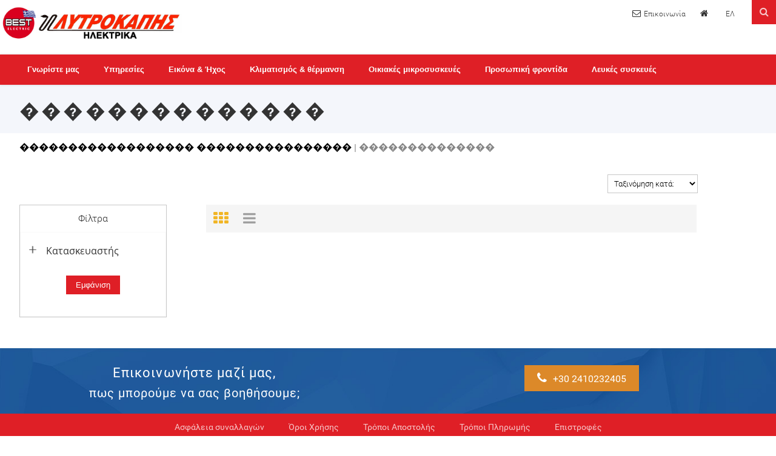

--- FILE ---
content_type: text/html; charset=UTF-8
request_url: https://www.litrokapis.gr/cgi-bin/pages/index.pl?arlang=Greek&type=productlistdevs&prcategory=%EF%BF%BD%EF%BF%BD%EF%BF%BD%EF%BF%BD%EF%BF%BD%EF%BF%BD%EF%BF%BD%EF%BF%BD%EF%BF%BD%EF%BF%BD%EF%BF%BD%EF%BF%BD%EF%BF%BD%EF%BF%BD%EF%BF%BD%EF%BF%BD%EF%BF%BD%EF%BF%BD%20%EF%BF%BD%EF%BF%BD%EF%BF%BD%EF%BF%BD%EF%BF%BD%EF%BF%BD%EF%BF%BD%EF%BF%BD%EF%BF%BD%EF%BF%BD%EF%BF%BD%EF%BF%BD%EF%BF%BD%EF%BF%BD%EF%BF%BD%EF%BF%BD&prsubcategory=%EF%BF%BD%EF%BF%BD%EF%BF%BD%EF%BF%BD%EF%BF%BD%EF%BF%BD%EF%BF%BD%EF%BF%BD%EF%BF%BD%EF%BF%BD%EF%BF%BD%EF%BF%BD%EF%BF%BD%EF%BF%BD
body_size: 44783
content:

<html>
<head>

<meta charset="utf-8">
<!-- Start of Facebook Meta Tags -->
    <meta property="og:title" content="������������������ ���������������� �������������� Perfect FM3255" /> 
    <meta property="og:type" content="article" /> 
    <meta property="og:url" content="https://www.litrokapis.gr/cgi-bin/pages/index.pl?arlang=Greek&argenkat=&type=product&id=&prcategory=������������������ ����������������&prsubcategory=��������������" /> 
    <meta property="og:image" content="https://www.litrokapis.gr/adminsetc/ftp/objects/" /> 
    <meta property="og:image:width" content="476" />
    <meta property="og:image:height" content="249" /> 
    <meta property="og:site_name" content="litrokapis.gr/"/> 
    <meta property="og:description" content="ΛΥΤΡΟΚΑΠΗΣ ΗΛΕΚΤΡΙΚΑ" /> 
<!-- End of Facebook Meta Tags -->

<title>ΛΥΤΡΟΚΑΠΗΣ ΗΛΕΚΤΡΙΚΑ</title>
<meta charset="utf-8">
<meta name="viewport" content="width=device-width, initial-scale=1">
<meta name="robots" content="index, follow">
<meta name='coverage' content='Worldwide'>
<meta name='distribution' content='Global'>
<meta name='revisit-after' content='1 day'>
<meta name="geo.region" content="GR-43" />

<link rel="stylesheet" href="/2018/css/font-awesome.css" />
<link rel="stylesheet" href="/2018/css/index.css?v=260130153254
" />
<link rel="stylesheet" href="/2018/css/general.css?v=260130153254
" />
<link rel="stylesheet" href="/2018/vegas/vegas.css">
<link rel="stylesheet" href="/2018/css/flexslider.css"> 
<link rel="stylesheet" href="/2018/css/animate.css">
<link rel="stylesheet" href="/2018/css/menu.css?v=1" />
<link id="effect" rel="stylesheet" type="text/css" media="all" href="/2018/css/fade-down.css" />
<link id="theme" rel="stylesheet" type="text/css" media="all" href="/2018/css/white-gry.css" />

<link rel="icon" type="image/png" sizes="96x96" href="/2018/css/pics/favicon.jpg">


<style>
@media all and (min-width: 768px) {
.header_index .header_tools  a:nth-child(1):after {
	content:'Επικοινωνία';
}

}
@media all and (max-width: 767px) {
.header_index .header_tools  a:nth-child(1):after {
	content:'';
}
.header_index .header_tools  a:nth-child(2):after {
	content:'';
}
}

</style>

<script src='https://www.google.com/recaptcha/api.js'></script>

<script language='JavaScript' type='text/JavaScript'>
<!--
function MM_jumpMenu(targ,selObj,restore){ //v3.0
  eval(targ+".location='"+selObj.options[selObj.selectedIndex].value+"'");
  if (restore) selObj.selectedIndex=0;
}
//-->
</script>
<style>
 a.ci {
    display: flex;
    width: 100%;
    padding: 20px 15px;
    border-radius: 7px;
    background-color: #cebd88;
    color: #fff;
    font-family: 'Roboto-Regular', sans-serif;
    font-size: .9em;
    text-decoration: none;
    align-items: center;
    justify-content: center;
}
</style>
</head>

<body>
<!-- Load Facebook SDK for JavaScript -->
      <div id="fb-root"></div>
      <script>
        window.fbAsyncInit = function() {
          FB.init({
            xfbml            : true,
            version          : 'v7.0'
          });
        };

        (function(d, s, id) {
        var js, fjs = d.getElementsByTagName(s)[0];
        if (d.getElementById(id)) return;
        js = d.createElement(s); js.id = id;
        js.src = 'https://connect.facebook.net/el_GR/sdk/xfbml.customerchat.js';
        fjs.parentNode.insertBefore(js, fjs);
      }(document, 'script', 'facebook-jssdk'));</script>

      <!-- Your Chat Plugin code -->
      <div class="fb-customerchat"
        attribution=setup_tool
        page_id="901701769950976"
  theme_color="#df1f26"
  logged_in_greeting="Γειά σας! Πως μπορούμε να σας βοηθήσουμε?"
  logged_out_greeting="Γειά σας! Πως μπορούμε να σας βοηθήσουμε?">
      </div>
<a id="goTop"></a>

<!--
<div id="boxes">
	<div id="dialog" class="window"> 
	<div id="san">
	<a href="#" class="close agree"><i class="fa fa-close"></i> </a>
	</div>
	<i class="fas fa-code-branch" style="font-size: 40px"></i>
	<div class="msgbodytxt"><img src="/2018/css/data/BL2024.gif" alt="Litrokapis">
    </div>
	</div>
	<div id="mask"></div>
</div>
 -->

<!--wrappers start-->
<div id="wrappers">

<!--header start-->
<div class="header_index">

<div id="logo">
<a href="index.pl?arlang=Greek&type=index" title="ΛΥΤΡΟΚΑΠΗΣ ΗΛΕΚΤΡΙΚΑ" ><img src="/2018/css/pics/logo.jpg"/></a>
</div>

<div class="header_top">

<div class="header_tools">
<a href="index.pl?arlang=Greek&type=contact&argenkat=Επικοινωνία&arcode=" title="Επικοινωνία" id="contact"><i class="fa fa-envelope-o" aria-hidden="true"></i></a>
<a href="index.pl?arlang=Greek&type=index" title="Home page" id="home"><i class="fa fa-home" aria-hidden="true"></i></a>
<a href="index.pl?arlang=Greek&type=index" title="Ελληνικά">ΕΛ</a>
<!--<a href="index.pl?arlang=Greek&type=&argenkat=&arcode=" title="English">EN</a>-->
</div>

</div>

<!--search-->
<div id="sb-search" class="sb-search">
	<form action="" method="post">
		<input class="sb-search-input" placeholder=" Τι ψάχνετε;" type="search" value="" name="keyword" id="search">
		<input class="sb-search-submit" type="submit" value="">
		<span class="sb-icon-search"></span>
	</form>
</div>
<!--search-->

<!-- Mobile Header -->
  <div class="wsmobileheader clearfix">
    <a id="wsnavtoggle" class="wsanimated-arrow"><span></span></a>
  </div>
  <!-- Mobile Header -->

  <div class="headerfull">
    <div class="wsmain clearfix">   
      <nav class="wsmenu clearfix">
        <ul class="wsmenu-list">
		<li><a href="index.pl?arlang=Greek&type=article&argenkat=Γνωρίστε μας&arcode=181114183620" class="navtext"><span>Γνωρίστε μας</span></a></li>
		<li aria-haspopup="true"><a href="#" class="navtext"><span>Υπηρεσίες</span></a>
            <div class="wsmegamenu clearfix halfmenu">
              <div class="container-fluid">
                <div class="row">
                  <div class="col-md-12">
                    <ul class="wstliststy06 clearfix">
					  <li><a href="index.pl?arlang=Greek&type=article&argenkat=Υπηρεσίες&arcode=181114183928">Εγκατάσταση συσκευών</a></li>
                      <li><a href="index.pl?arlang=Greek&type=article&argenkat=Υπηρεσίες&arcode=181114184637">Εγκατάσταση κλιματιστικού</a></li>
					  <li><a href="index.pl?arlang=Greek&type=article&argenkat=Υπηρεσίες&arcode=181114184831">Αποσύρω & κερδίζω</a></li>
					  <li><a href="index.pl?arlang=Greek&type=article&argenkat=Υπηρεσίες&arcode=181114184928">Δυνατότητα δόσεων</a></li>
                    </ul>
                  </div>		
                </div>
              </div>
            </div>
          </li><!--media ends-->
		  
		  <li aria-haspopup="true"><a href="#" class="navtext"><span>Εικόνα & Ήχος</span></a>
            <div class="wsmegamenu clearfix">
              <div class="container-fluid">
                <div class="row">
				
					<div class="col-lg-4 col-md-12">
                    <ul class="wstliststy02 clearfix">
                      <li class="wstheading clearfix"><a href="index.pl?arlang=Greek&type=productlistdevs&prcategory=Εικόνα και ήχος&prsubcategory=Τηλεοράσεις και αξεσουάρ">Τηλεοράσεις & αξεσουάρ</a></li>
                    </ul>
                  </div>
				  <div class="col-lg-4 col-md-12">
                    <ul class="wstliststy02 clearfix">
                      <li class="wstheading clearfix"><a href="index.pl?arlang=Greek&type=productlistdevs&prcategory=Εικόνα και ήχος&prsubcategory=Φορητός ήχος">Φορητός ήχος</a></li>
                    </ul>
                  </div>
							                 			  
                </div>
              </div>
            </div>
          </li><!--new ends-->
		  
		  <li aria-haspopup="true"><a href="#" class="navtext"><span>Κλιματισμός & θέρμανση</span></a>
            <div class="wsmegamenu clearfix">
              <div class="container-fluid">
                <div class="row">
				
					<div class="col-lg-4 col-md-12">
                    <ul class="wstliststy02 clearfix">
                      <li class="wstheading clearfix"><a href="index.pl?arlang=Greek&type=productlistdevs&prcategory=Κλιματισμός και θέρμανση&prsubcategory=Κλιματιστικά">Κλιματιστικά</a></li>
                    </ul>
                  </div>
				  <div class="col-lg-4 col-md-12">
                    <ul class="wstliststy02 clearfix">
                      <li class="wstheading clearfix"><a href="index.pl?arlang=Greek&type=productlistdevs&prcategory=Κλιματισμός και θέρμανση&prsubcategory=Αφυγραντήρες">Αφυγραντήρες</a></li>
                    </ul>
                  </div>
				  <div class="col-lg-4 col-md-12">
                    <ul class="wstliststy02 clearfix">
                      <li class="wstheading clearfix"><a href="index.pl?arlang=Greek&type=productlistdevs&prcategory=Κλιματισμός και θέρμανση&prsubcategory=Θέρμανση">Θέρμανση</a></li>
                    </ul>
                  </div>
							                 			  
                </div>
              </div>
            </div>
          </li><!--new ends-->
		
		
          <li aria-haspopup="true"><a href="#" class="navtext"><span>Οικιακές μικροσυσκευές</span></a>
            <div class="wsmegamenu clearfix">
              <div class="container-fluid">
                <div class="row">
					
					<div class="col-lg-3 col-md-12">
                    <ul class="wstliststy02 clearfix">
                      <li class="wstheading clearfix">Συσκευές σιδερώματος</li>
					  <li><a href="index.pl?arlang=Greek&type=productlistdevs&prcategory=Οικιακές μικροσυσκευές&prsubcategory=Πρεσσοσυστήματα">Πρεσσοσυστήματα</a></li>
					  <li><a href="index.pl?arlang=Greek&type=productlistdevs&prcategory=Οικιακές μικροσυσκευές&prsubcategory=Σιδερώστρες">Σιδερώστρες</a></li>
					  <li><a href="index.pl?arlang=Greek&type=productlistdevs&prcategory=Οικιακές μικροσυσκευές&prsubcategory=Ηλ.σίδερα">Ηλ.σίδερα</a></li>					  
                    </ul>
                  </div>
				  
				  <div class="col-lg-3 col-md-12">
                    <ul class="wstliststy02 clearfix">
                      <li class="wstheading clearfix">Σκούπες</li>
					  <li><a href="index.pl?arlang=Greek&type=productlistdevs&prcategory=Οικιακές μικροσυσκευές&prsubcategory=Σκούπες">Σκούπες</a></li>	
					   <li><a href="index.pl?arlang=Greek&type=productlistdevs&prcategory=Οικιακές μικροσυσκευές&prsubcategory=Ατμοκαθαριστές">Ατμοκαθαριστές</a></li>				   
                    </ul>
                  </div>

				  <div class="col-lg-3 col-md-12">
                    <ul class="wstliststy02 clearfix">
                      <li class="wstheading clearfix">Συσκευές μαγειρικής</li>
					  <li><a href="index.pl?arlang=Greek&type=productlistdevs&prcategory=Οικιακές μικροσυσκευές&prsubcategory=Κουζινομηχανές">Κουζινομηχανές</a></li>
					  <li><a href="index.pl?arlang=Greek&type=productlistdevs&prcategory=Οικιακές μικροσυσκευές&prsubcategory=Αρτοπαρασκευαστές">Αρτοπαρασκευαστές</a></li>
					  <li><a href="index.pl?arlang=Greek&type=productlistdevs&prcategory=Οικιακές μικροσυσκευές&prsubcategory=Τοστιέρες">Τοστιέρες</a></li>
					  <li><a href="index.pl?arlang=Greek&type=productlistdevs&prcategory=Οικιακές μικροσυσκευές&prsubcategory=Σαντουιτσιέρες">Σαντουιτσιέρες</a></li>
					  <li><a href="index.pl?arlang=Greek&type=productlistdevs&prcategory=Οικιακές μικροσυσκευές&prsubcategory=Κρεπιέρες">Κρεπιέρες</a></li>
					  <li><a href="index.pl?arlang=Greek&type=productlistdevs&prcategory=Οικιακές μικροσυσκευές&prsubcategory=Βαφλιέρες">Βαφλιέρες</a></li>	
					  <li><a href="index.pl?arlang=Greek&type=productlistdevs&prcategory=Οικιακές μικροσυσκευές&prsubcategory=Φριτέζες">Φριτέζες</a></li>
					  <li><a href="index.pl?arlang=Greek&type=productlistdevs&prcategory=Οικιακές μικροσυσκευές&prsubcategory=Φρυγανιέρες">Φρυγανιέρες</a></li> 
                    </ul>
                  </div>
				  
				  <div class="col-lg-3 col-md-12">
                    <ul class="wstliststy02 clearfix">
                      <li class="wstheading clearfix">Συσκευές για καφέ-ροφήματα</li>
					  <li><a href="index.pl?arlang=Greek&type=productlistdevs&prcategory=Οικιακές μικροσυσκευές&prsubcategory=Καφετιέρες">Καφετιέρες</a></li>
					  <li><a href="index.pl?arlang=Greek&type=productlistdevs&prcategory=Οικιακές μικροσυσκευές&prsubcategory=Εσπρεσιέρες">Εσπρεσιέρες</a></li>
					  <li><a href="index.pl?arlang=Greek&type=productlistdevs&prcategory=Οικιακές μικροσυσκευές&prsubcategory=Μηχανή για ελληνικό καφέ">Μηχανή για ελληνικό καφέ</a></li>
					  <li><a href="index.pl?arlang=Greek&type=productlistdevs&prcategory=Οικιακές μικροσυσκευές&prsubcategory=Λεμονοστύφτες">Λεμονοστύφτες</a></li>
					  <li><a href="index.pl?arlang=Greek&type=productlistdevs&prcategory=Οικιακές μικροσυσκευές&prsubcategory=Στίφτες ροδιού">Στίφτες ροδιού</a></li>
					  <li><a href="index.pl?arlang=Greek&type=productlistdevs&prcategory=Οικιακές μικροσυσκευές&prsubcategory=Αποχυμωτές">Αποχυμωτές</a></li>
					  <li><a href="index.pl?arlang=Greek&type=productlistdevs&prcategory=Οικιακές μικροσυσκευές&prsubcategory=Βραστήρες">Βραστήρες</a></li>
					  <li><a href="index.pl?arlang=Greek&type=productlistdevs&prcategory=Οικιακές μικροσυσκευές&prsubcategory=Ηλεκτρικό μπρίκι">Ηλεκτρικό μπρίκι</a></li>
                    </ul>
                  </div>
				  
				  <div class="col-lg-3 col-md-12">
                    <ul class="wstliststy02 clearfix">
                      <li class="wstheading clearfix">Συσκευές κουζίνας</li>
					  <li><a href="index.pl?arlang=Greek&type=productlistdevs&prcategory=Οικιακές μικροσυσκευές&prsubcategory=Κοπτήρια-μούλτι">Κοπτήρια-μούλτι</a></li>
					   <li><a href="index.pl?arlang=Greek&type=productlistdevs&prcategory=Οικιακές μικροσυσκευές&prsubcategory=Μπλέντερ">Μπλέντερ</a></li>
					   <li><a href="index.pl?arlang=Greek&type=productlistdevs&prcategory=Οικιακές μικροσυσκευές&prsubcategory=Ραβδομπλέντερ">Ραβδομπλέντερ</a></li>
					   <li><a href="index.pl?arlang=Greek&type=productlistdevs&prcategory=Οικιακές μικροσυσκευές&prsubcategory=Ντοματομηχανές">Ντοματομηχανές</a></li>
					  <li><a href="index.pl?arlang=Greek&type=productlistdevs&prcategory=Οικιακές μικροσυσκευές&prsubcategory=Κρεατομηχανές">Κρεατομηχανές</a></li>
					  <li><a href="index.pl?arlang=Greek&type=productlistdevs&prcategory=Οικιακές μικροσυσκευές&prsubcategory=Παγωτομηχανές">Παγωτομηχανές</a></li>
                    </ul>
                  </div>
				  
				  <div class="col-lg-3 col-md-12">
                    <ul class="wstliststy02 clearfix">
                      <li class="wstheading clearfix">Σκεύη μαγειρικής</li>
					  <li><a href="index.pl?arlang=Greek&type=productlistdevs&prcategory=Οικιακές μικροσυσκευές&prsubcategory=Κατσαρόλες">Κατσαρόλες</a></li>
					  <li><a href="index.pl?arlang=Greek&type=productlistdevs&prcategory=Οικιακές μικροσυσκευές&prsubcategory=Γάστρες">Γάστρες</a></li>
					  <li><a href="index.pl?arlang=Greek&type=productlistdevs&prcategory=Οικιακές μικροσυσκευές&prsubcategory=Τηγάνια">Τηγάνια</a></li>
					  <li><a href="index.pl?arlang=Greek&type=productlistdevs&prcategory=Οικιακές μικροσυσκευές&prsubcategory=Ταψιά">Ταψιά</a></li>	
					  <li><a href="index.pl?arlang=Greek&type=productlistdevs&prcategory=Οικιακές μικροσυσκευές&prsubcategory=Χύτρες">Χύτρες ταχύτητος</a></li>
					  <li><a href="index.pl?arlang=Greek&type=productlistdevs&prcategory=Οικιακές μικροσυσκευές&prsubcategory=Τεπανγιάκι">Τεπανγιάκι</a></li>
                    </ul>
                  </div>
				  
				  <div class="col-lg-3 col-md-12">
                    <ul class="wstliststy02 clearfix">
                      <li class="wstheading clearfix">Μίξερ</li>
					  <li><a href="index.pl?arlang=Greek&type=productlistdevs&prcategory=Οικιακές μικροσυσκευές&prsubcategory=Μίξερ χειρός">Μίξερ χειρός</a></li>
					  <li><a href="index.pl?arlang=Greek&type=productlistdevs&prcategory=Οικιακές μικροσυσκευές&prsubcategory=Μίξερ με κάδο">Μίξερ με κάδο</a></li>
					  <li><a href="index.pl?arlang=Greek&type=productlistdevs&prcategory=Οικιακές μικροσυσκευές&prsubcategory=Μίξερ για φραπέ">Μίξερ για φραπέ</a></li>
					  <li><a href="index.pl?arlang=Greek&type=productlistdevs&prcategory=Οικιακές μικροσυσκευές&prsubcategory=Μίξερ για φραπέ χειρός">Μίξερ για φραπέ χειρός</a></li>					  
                    </ul>
                  </div>
				  
				  
				  
				  <div class="col-lg-3 col-md-12">
                    <ul class="wstliststy02 clearfix">
                      <li class="wstheading clearfix">Ζυγαριές</li>
					  <li><a href="index.pl?arlang=Greek&type=productlistdevs&prcategory=Οικιακές μικροσυσκευές&prsubcategory=Ζυγαριές κουζίνας">Ζυγαριές κουζίνας</a></li>
					  <li><a href="index.pl?arlang=Greek&type=productlistdevs&prcategory=Οικιακές μικροσυσκευές&prsubcategory=Ζυγαριές μπάνιου">Ζυγαριές μπάνιου</a></li>
                    </ul>
                  </div>
					
					<div class="col-lg-3 col-md-12">
                    <ul class="wstliststy02 clearfix">
                      <li class="wstheading clearfix">Τηλεφωνικές συσκευές</li>
					  <li><a href="index.pl?arlang=Greek&type=productlistdevs&prcategory=Οικιακές μικροσυσκευές&prsubcategory=Τηλέφωνα">Τηλέφωνα</a></li>
                    </ul>
                  </div>
				  
				  <div class="col-lg-3 col-md-12">
                    <ul class="wstliststy02 clearfix">
                      <li class="wstheading clearfix">Ψησταριές - BBQ</li>
					  <li><a href="index.pl?arlang=Greek&type=productlistdevs&prcategory=Οικιακές μικροσυσκευές&prsubcategory=Ψησταριές">Ψησταριές</a></li>
                    </ul>
                  </div>
				  
				  <div class="col-lg-3 col-md-12">
                    <ul class="wstliststy02 clearfix">
                      <li class="wstheading clearfix">Ανεμιστήρες</li>
					  <li><a href="index.pl?arlang=Greek&type=productlistdevs&prcategory=Οικιακές μικροσυσκευές&prsubcategory=Ανεμιστήρες">Ανεμιστήρες</a></li>
                    </ul>
                  </div>
				  
				  <div class="col-lg-3 col-md-12">
                    <ul class="wstliststy02 clearfix">
                      <li class="wstheading clearfix">Εξοπλισμός σπιτιού</li>
					  <li><a href="index.pl?arlang=Greek&type=productlistdevs&prcategory=Οικιακές μικροσυσκευές&prsubcategory=Ρολόγια Ξυπνητήρια">Ρολόγια-Ξυπνητήρια</a></li>
                    </ul>
                  </div>
				  
				  <div class="col-lg-3 col-md-12">
                    <ul class="wstliststy02 clearfix">
                      <li class="wstheading clearfix"><a href="index.pl?arlang=Greek&type=productlistdevs&prcategory=Οικιακές μικροσυσκευές&prsubcategory=Ρομποτάκια">Ρομποτάκια</a></li>				   
                    </ul>
                  </div>
				  
				  <div class="col-lg-3 col-md-12">
                    <ul class="wstliststy02 clearfix">
					  <li class="wstheading clearfix"><a href="index.pl?arlang=Greek&type=productlistdevs&prcategory=Οικιακές μικροσυσκευές&prsubcategory=Αξεσουάρ">Αξεσουάρ</a></li>					  
                    </ul>
                  </div>
				  
				 			                 			  
                </div>
              </div>
            </div>
          </li><!--new ends-->
		  
		  <li aria-haspopup="true"><a href="#" class="navtext"><span>Προσωπική φροντίδα</span></a>
            <div class="wsmegamenu clearfix">
              <div class="container-fluid">
                <div class="row">
				
					<div class="col-lg-4 col-md-12">
                    <ul class="wstliststy02 clearfix">
                      <li class="wstheading clearfix"><a href="index.pl?arlang=Greek&type=productlistdevs&prcategory=Προσωπική φροντίδα&prsubcategory=Σεσουάρ">Σεσουάρ</a></li>
                    </ul>
                  </div>
				  <div class="col-lg-4 col-md-12">
                    <ul class="wstliststy02 clearfix">
                      <li class="wstheading clearfix"><a href="index.pl?arlang=Greek&type=productlistdevs&prcategory=Προσωπική φροντίδα&prsubcategory=Ισιωτικά για μαλλιά και μπούκλες">Ισιωτικά για μαλλιά & μπούκλες</a></li>
                    </ul>
                  </div>
				  <div class="col-lg-4 col-md-12">
                    <ul class="wstliststy02 clearfix">
                      <li class="wstheading clearfix"><a href="index.pl?arlang=Greek&type=productlistdevs&prcategory=Προσωπική φροντίδα&prsubcategory=Ξυριστικές Μηχανές">Ξυριστικές Μηχανές</a></li>
                    </ul>
                  </div>
				  <div class="col-lg-4 col-md-12">
                    <ul class="wstliststy02 clearfix">
                      <li class="wstheading clearfix"><a href="index.pl?arlang=Greek&type=productlistdevs&prcategory=Προσωπική φροντίδα&prsubcategory=Κουρευτικές μηχανές">Κουρευτικές μηχανές</a></li>
                    </ul>
                  </div>
				  <div class="col-lg-4 col-md-12">
                    <ul class="wstliststy02 clearfix">
                      <li class="wstheading clearfix"><a href="index.pl?arlang=Greek&type=productlistdevs&prcategory=Προσωπική φροντίδα&prsubcategory=Ηλεκτρικοί Τροχοί Νυχιών">Ηλεκτρικοί Τροχοί Νυχιών</a></li>
                    </ul>
                  </div>
				  <div class="col-lg-4 col-md-12">
                    <ul class="wstliststy02 clearfix">
                      <li class="wstheading clearfix"><a href="index.pl?arlang=Greek&type=productlistdevs&prcategory=Προσωπική φροντίδα&prsubcategory=Αποτριχωτικές μηχανές"> Αποτριχωτικές μηχανές</a></li>
                    </ul>
                  </div>
					
							                 			  
                </div>
              </div>
            </div>
          </li><!--new ends-->
		  
		  <li aria-haspopup="true"><a href="#" class="navtext"><span>Λευκές συσκευές</span></a>
            <div class="wsmegamenu clearfix">
              <div class="container-fluid">
                <div class="row">
				
				<div class="col-lg-3 col-md-12">
                    <ul class="wstliststy02 clearfix">
                      <li class="wstheading clearfix">Απορροφητήρες</li>
					  <li><a href="index.pl?arlang=Greek&type=productlistdevs&prcategory=Λευκές συσκευές&prsubcategory=Απορροφητήρες ελεύθεροι">Απορροφητήρες ελεύθεροι</a></li>
					  <li><a href="index.pl?arlang=Greek&type=productlistdevs&prcategory=Λευκές συσκευές&prsubcategory=Απορροφητήρες Εντοιχισμένοι">Απορροφητήρες Εντοιχισμένοι</a></li>
                    </ul>
                  </div>

				  <div class="col-lg-3 col-md-12">
                    <ul class="wstliststy02 clearfix">
                      <li class="wstheading clearfix">Κατηγορίες Ψυγείων</li>
					  <li><a href="index.pl?arlang=Greek&type=productlistdevs&prcategory=Λευκές συσκευές&prsubcategory=Ψυγεία">Ψυγεία</a></li>
					  <li><a href="index.pl?arlang=Greek&type=productlistdevs&prcategory=Λευκές συσκευές&prsubcategory=Ψυγεία ντουλάπες">Ψυγεία ντουλάπες</a></li>
					  <li><a href="index.pl?arlang=Greek&type=productlistdevs&prcategory=Λευκές συσκευές&prsubcategory=Ψυγεία χώρις κατάψυξη">Ψυγεία χωρίς κατάψυξη</a></li>
					  <li><a href="index.pl?arlang=Greek&type=productlistdevs&prcategory=Λευκές συσκευές&prsubcategory=Ψυγειοκαταψύκτες">Ψυγειοκαταψύκτες</a></li>
					  <li><a href="index.pl?arlang=Greek&type=productlistdevs&prcategory=Λευκές συσκευές&prsubcategory=Ψυγειοκαταψύκτες εντοιχιζόμενοι">Ψυγειοκαταψύκτες εντοιχιζόμενοι</a></li>
					  <li><a href="index.pl?arlang=Greek&type=productlistdevs&prcategory=Λευκές συσκευές&prsubcategory=Καταψύκτες τύπου μπαούλο">Καταψύκτες μπαούλο</a></li>
					  <li><a href="index.pl?arlang=Greek&type=productlistdevs&prcategory=Λευκές συσκευές&prsubcategory=Καταψύκτες όρθιοι">Καταψύκτες όρθιοι</a></li>
					  <li><a href="index.pl?arlang=Greek&type=productlistdevs&prcategory=Λευκές συσκευές&prsubcategory=Συντηρητές κρασιών">Συντηρητές κρασιών</a></li>
					   <li><a href="index.pl?arlang=Greek&type=productlistdevs&prcategory=Λευκές συσκευές&prsubcategory=Επαγγελματικοί καταψύκτες">Επαγγελματικοί καταψύκτες</a></li>					 
                    </ul>
                  </div>
				  
				   <div class="col-lg-3 col-md-12">
                    <ul class="wstliststy02 clearfix">
                      <li class="wstheading clearfix">Πλ.Ρούχων</li>
					   <li><a href="index.pl?arlang=Greek&type=productlistdevs&prcategory=Λευκές συσκευές&prsubcategory=πλυντηρια ρουχων εμπροσθια φορτωση">Πλυντήρια ρούχων εμπρόσθιας φόρτωσης</a></li>
					    <li><a href="index.pl?arlang=Greek&type=productlistdevs&prcategory=Λευκές συσκευές&prsubcategory=πλυντηρια ρουχων ανω φορτωση">Πλυντήρια ρούχων ανω φόρτωση</a></li>
                    </ul>
                  </div>
				  
				  <div class="col-lg-3 col-md-12">
                    <ul class="wstliststy02 clearfix">
                      <li class="wstheading clearfix">Πλ.Πιάτων</li>
					  <li><a href="index.pl?arlang=Greek&type=productlistdevs&prcategory=Λευκές συσκευές&prsubcategory=Πλυντηρια πιατων ελευθερα">Πλυντήρια πιατων ελευθερα</a></li>
					  <li><a href="index.pl?arlang=Greek&type=productlistdevs&prcategory=Λευκές συσκευές&prsubcategory=Πλυντηρια πιατων εντοιχισμενα">Εντοιχισμένα πλ.πιάτων</a></li>
                    </ul>
                  </div>
				  
				   <div class="col-lg-3 col-md-12">
                    <ul class="wstliststy02 clearfix">
                      <li class="wstheading clearfix"><a href="index.pl?arlang=Greek&type=productlistdevs&prcategory=Λευκές συσκευές&prsubcategory=Πλυντήρια-Στεγνωτήρια">Πλυντήρια-Στεγνωτήρια</a></li>
                    </ul>
                  </div>
				  
				   <div class="col-lg-3 col-md-12">
                    <ul class="wstliststy02 clearfix">
                      <li class="wstheading clearfix"><a href="index.pl?arlang=Greek&type=productlistdevs&prcategory=Λευκές συσκευές&prsubcategory=Στεγνωτήρια">Στεγνωτήρια</a></li>
                    </ul>
                  </div>

				  <div class="col-lg-3 col-md-12">
                    <ul class="wstliststy02 clearfix">
                      <li class="wstheading clearfix">Κουζίνες ηλεκτρικές</li>
					  <li><a href="index.pl?arlang=Greek&type=productlistdevs&prcategory=Λευκές συσκευές&prsubcategory=Κουζίνες">Κουζίνες</a></li>
					  <li><a href="index.pl?arlang=Greek&type=productlistdevs&prcategory=Λευκές συσκευές&prsubcategory=Κουζινες εντοιχισμενες σετ με εστιες">Κουζινες εντοιχισμενες σετ με εστιες</a></li>
					  <li><a href="index.pl?arlang=Greek&type=productlistdevs&prcategory=Λευκές συσκευές&prsubcategory=Κουζινες εντοιχισμενες χωρις εστιες">Κουζινες εντοιχισμενες χωρις εστιες</a></li>
                    </ul>
                  </div>
				  
				  <div class="col-lg-3 col-md-12">
                    <ul class="wstliststy02 clearfix">
                      <li class="wstheading clearfix">Κουζίνες υγραερίου</li>
					  <li><a href="index.pl?arlang=Greek&type=productlistdevs&prcategory=Λευκές συσκευές&prsubcategory=Κουζινες υγραεριου ελευθερες">Κουζινες υγραεριου ελευθερες</a></li>
					  <li><a href="index.pl?arlang=Greek&type=productlistdevs&prcategory=Λευκές συσκευές&prsubcategory=Κουζινες εντοιχισμενες υγραεριου σετ με εστιες">Κουζινες εντοιχισμενες υγραεριου σετ με εστιες</a></li>
					  <li><a href="index.pl?arlang=Greek&type=productlistdevs&prcategory=Λευκές συσκευές&prsubcategory=Κουζινες εντοιχισμενες υγραεριου χωρις εστιες">Κουζινες εντοιχισμενες υγραεριου χωρις εστιες</a></li>
                    </ul>
                  </div>
					
				  <div class="col-lg-3 col-md-12">
                    <ul class="wstliststy02 clearfix">
                      <li class="wstheading clearfix">Ελεύθερες εστίες</li>
					  <li><a href="index.pl?arlang=Greek&type=productlistdevs&prcategory=Λευκές συσκευές&prsubcategory=Εστίες ηλεκτρικές ανω παγκου">Εστίες ηλεκτρικές ανω παγκου</a></li>
					  <li><a href="index.pl?arlang=Greek&type=productlistdevs&prcategory=Λευκές συσκευές&prsubcategory=Εστίες υγραεριου ανω παγκου">Εστίες υγραεριου ανω παγκου</a></li>
                    </ul>
                  </div>
				  
				  <div class="col-lg-3 col-md-12">
                    <ul class="wstliststy02 clearfix">
                      <li class="wstheading clearfix">Εντοιχιζόμενες εστίες</li>
					  <li><a href="index.pl?arlang=Greek&type=productlistdevs&prcategory=Λευκές συσκευές&prsubcategory=Εστίες Κεραμικές">Εστίες Κεραμικές</a></li>
					  <li><a href="index.pl?arlang=Greek&type=productlistdevs&prcategory=Λευκές συσκευές&prsubcategory=Εστίες Επαγωγικές">Εστίες Επαγωγικές</a></li>
					  <li><a href="index.pl?arlang=Greek&type=productlistdevs&prcategory=Λευκές συσκευές&prsubcategory=Εστίες Ντόμινο">Εστίες Ντόμινο</a></li>
					  <li><a href="index.pl?arlang=Greek&type=productlistdevs&prcategory=Λευκές συσκευές&prsubcategory=Εστίες Υγραερίου">Εστίες Υγραερίου</a></li>
                    </ul>
                  </div>
				  
				  <div class="col-lg-3 col-md-12">
                    <ul class="wstliststy02 clearfix">
                      <li class="wstheading clearfix">Φουρνάκια μικροκυμάτων</li>
					  <li><a href="index.pl?arlang=Greek&type=productlistdevs&prcategory=Λευκές συσκευές&prsubcategory=Φουρνάκια μικροκυμάτων εντοιχισμένα">Φουρνάκια μικροκυμάτων εντοιχισμένα</a></li>
					  <li><a href="index.pl?arlang=Greek&type=productlistdevs&prcategory=Λευκές συσκευές&prsubcategory=Φουρνάκια μικροκυμάτων ελεύθερα">Φουρνάκια μικροκυμάτων ελεύθερα</a></li>
                    </ul>
                  </div>
				  
				   <div class="col-lg-3 col-md-12">
                    <ul class="wstliststy02 clearfix">
                      <li class="wstheading clearfix">Φουρνάκια</li>
					  <li><a href="index.pl?arlang=Greek&type=productlistdevs&prcategory=Λευκές συσκευές&prsubcategory=Φουρνάκια ηλεκτρικά">Φουρνάκια ηλεκτρικά</a></li>
					  <li><a href="index.pl?arlang=Greek&type=productlistdevs&prcategory=Λευκές συσκευές&prsubcategory=Φουρνάκια υγραερίου">Φουρνάκια υγραερίου</a></li>
                    </ul>
                  </div>
				  
				  <div class="col-lg-3 col-md-12">
                    <ul class="wstliststy02 clearfix">
                      <li class="wstheading clearfix">Κουζινάκια</li>
					  <li><a href="index.pl?arlang=Greek&type=productlistdevs&prcategory=Λευκές συσκευές&prsubcategory=Κουζινακια ηλεκτρικα ανω παγκου">Κουζινακια ηλεκτρικα ανω παγκου</a></li>
					  <li><a href="index.pl?arlang=Greek&type=productlistdevs&prcategory=Λευκές συσκευές&prsubcategory=Κουζινακια υγραεριου ανω παγκου">Κουζινακια υγραεριου ανω παγκου</a></li>
                    </ul>
                  </div>
				  
				  
		                 			  
                </div>
              </div>
            </div>
          </li><!--new ends-->


		  		  
        </ul><!--wsmenu-list ends-->
      </nav><!--wsmenu ends-->
    </div><!--wsmain ends-->
  </div><!--headerfull ends--> 


</div>
<!--header end-->


<!--content start-->
<div id="content">

<div class="bar">
<div class="desc">
<h1>��������������</h1>
</div>
</div>


<div id="pagetitle"><a href="index.pl?arlang=Greek&type=prcats&prcategory=������������������ ����������������">������������������ ����������������</a> | ��������������</div>

<!--main_content start-->
<div class="main_content">
<div class="text">

<!--main_tools start-->
<div class="main_tools">
<div onclick="openNav()" id="open_panel" class="openNav"><i class="fa fa-columns" aria-hidden="true"></i> Φίλτρα</div>

<div id="sort">
<select name="sort" onChange="MM_jumpMenu('self',this,0)">
<option value="" disabled selected >Ταξινόμηση κατά: </option>
<option value="index.pl?arlang=Greek&type=productlistdevs&prcategory=������������������ ����������������&prsubcategory=��������������&sorting=descending&manuf=">Τιμή (Φθίνουσα)</option>
<option value="index.pl?arlang=Greek&type=productlistdevs&prcategory=������������������ ����������������&prsubcategory=��������������&sorting=ascending&manuf=">Τιμή (Αύξουσα)</option>
<option value="index.pl?arlang=Greek&type=productlistdevs&prcategory=������������������ ����������������&prsubcategory=��������������&sorting=alphabetical&manuf=">Σειρά καταχώρησης</option>
</select>
</div>
</div>
<!--main_tootls end-->

<!--left767 start-->
<div class="left767" id="filters_menu">
<div onclick="closeNav()" id="close_panel" class="closeNav"><i class="fa fa-close" aria-hidden="true"></i></div>

<h3>Φίλτρα</h3>

<span>






<form action="index.pl" id="product-forms" method="post">
<div id="accordion767">
<h4>Κατασκευαστής</h4>
<div>


		<fieldset>
			<input type="radio" name="manuf" value="Όλοι">
			<label for="Όλοι">Όλοι</label>
		</fieldset>
	

</div>
</div>
<!--accordion-->
<fieldset>
	<input name="arlang" type="hidden" value="Greek"/>
	<input name="prcategory" type="hidden" value="������������������ ����������������"/>
	<input name="prsubcategory" type="hidden" value="��������������"/>
	<input name="sorting" type="hidden" value=""/>
	<input name="type" type="hidden" value="productlistdevs"/>
 	<input type="submit" value="Εμφάνιση">
</fieldset>
</form>







</span>
</div>
<!--left767 end-->

<!--left start-->
<div class="left">
<div  id="sticker">
<h3>Φίλτρα</h3>
<span>






<form action="index.pl" id="product-forms" method="post">
<div id="accordion">
<h4>Κατασκευαστής</h4>
<div>

		<fieldset>
			<input type="radio" name="manuf" value="Όλοι">
			<label for="Όλοι">Όλοι</label>
		</fieldset>
	
</div>
</div>
<!--accordion-->
<fieldset>
	<input name="arlang" type="hidden" value="Greek"/>
	<input name="prcategory" type="hidden" value="������������������ ����������������"/>
	<input name="prsubcategory" type="hidden" value="��������������"/>
	<input name="type" type="hidden" value="productlistdevs"/>
 	<input type="submit" value="Εμφάνιση">
</fieldset>
</form>










</span>
</div>
</div>
<!--left end-->

<!--right start-->
<div class="right">
<div class="buttons">
  <button class="list-view on"><i class="fa fa-th"></i></button>
  <button class="grid-view"><i class="fa fa-bars"></i></button>
</div>

<div class="wrapper list">

</div><!--wrapper list end-->
		
</div>
<!--right end-->

</div>
<!--text end-->
</div>
<!--main_content end-->


<!--questions-->
<div class="questions">
<div class="questions-into">
<h3>Επικοινωνήστε μαζί μας,</h3>
<h4>πως μπορούμε να σας βοηθήσουμε;</h4>
</div>
<div class="questions-into">
<a id="questions_more" href="tel:00302410232405"><i class="fa fa-phone" aria-hidden="true"></i>+30 2410232405</a>
</div>
</div>
<!--questions end-->



</div>
<!--content end-->

<!--footer start-->
<div id="footer">
<div class="footer_up"><a href="index.pl?arlang=Greek&type=article&argenkat=Ασφάλεια συναλλαγών&arcode=">Ασφάλεια συναλλαγών</a><a href="index.pl?arlang=Greek&type=article&argenkat=Όροι Χρήσης&arcode=">Όροι Χρήσης</a><a href="index.pl?arlang=Greek&type=article&argenkat=Τρόποι Αποστολής&arcode=">Τρόποι Αποστολής</a><a href="index.pl?arlang=Greek&type=article&argenkat=Τρόποι Πληρωμής&arcode=">Τρόποι Πληρωμής</a><a href="index.pl?arlang=Greek&type=article&argenkat=Επιστροφές&arcode=">Επιστροφές</a></div>
<div class="footer_into">
<h5>ΕΠΙΚΟΙΝΩΝΙΑ</h5>
<div class="infos">
<div><i class="fa fa-map-marker" aria-hidden="true"></i>ΧΡΥΣΟΧΟΟΥ 9 & 2, ΑΓ. ΚΩΝ/ΝΟΣ ΛΑΡΙΣΑ, 41221</div>
<div><i class="fa fa-phone" aria-hidden="true"></i>+30 2410232405,+30 2410284027</div>
<div><i class="fa fa-fax" aria-hidden="true"></i>+30 2410284027</div>
<div><i class="fa fa-envelope" aria-hidden="true"></i>info@litrokapis.gr</div>
</div>
</div><!--footer_into-->

<div class="footer_into">
<h5>ΩΡΕΣ ΛΕΙΤΟΥΡΓΙΑΣ</h5>
<div class="infos">
<div><b>ΔΕΥΤΕΡΑ,ΤΕΤΑΡΤΗ,ΠΑΡΑΣΚΕΥΗ:</b></div>
<div>09:00-15:00 & 17:00-21:00</div>
<div><b>ΤΡΙΤΗ,ΠΕΜΠΤΗ,ΣΑΒΒΑΤΟ:</b></div>
<div>09:00-17:00</div>
</div>
</div><!--footer_into-->

<div class="footer_into">
<h5>ΑΚΟΛΟΥΘΗΣΤΕ ΜΑΣ</h5>
<div class="social">
<a href="https://www.facebook.com/%CE%9B%CF%85%CF%84%CF%81%CE%BF%CE%BA%CE%AC%CF%80%CE%B7%CF%82-%CE%97%CE%BB%CE%B5%CE%BA%CF%84%CF%81%CE%B9%CE%BA%CE%AC-901701769950976/" title="Follow us to facebook" target="blank"><i class="fa fa-facebook" aria-hidden="true"></i></a>
</div>
</div><!--footer_into-->

<div class="footer_into">
<h5>NEWSLETTER</h5>

<div id="mc_embed_signup">
<form action="https://litrokapis.us19.list-manage.com/subscribe/post?u=825ea8b024317ffe06ad88f11&amp;id=761b0d0d11" method="post" id="subscribe-form" name="mc-embedded-subscribe-form" class="validate" target="_blank" novalidate>
      <div>
        <input type="email" placeholder="email*" value="" name="EMAIL" >
    </div>
    <div>
        <input type="submit" value="Εγγράψου" name="subscribe" class="button">
    </div>
    <div id="subscribe-result"></div>
</form>
</div>

</div><!--footer_into-->

<div class="footer_into">
<h5>Δεκτές όλες οι Πιστωτικές Κάρτες με δυνατότητα πολλών άτοκων δόσεων.</h5>
<img src="/2018/css/pics/a1.jpg"/>
<img src="/2018/css/pics/a2.jpg"/>
<img src="/2018/css/pics/a3.jpg"/>
<img src="/2018/css/pics/a4.jpg"/>
<img src="/2018/css/pics/a5.jpg"/>
<img src="/2018/css/pics/a6.jpg"/>
<img src="/2018/css/pics/a7.jpg"/>
<!--<img src="/2018/css/pics/a8.jpg"/>
<img src="/2018/css/pics/a9.jpg"/>
<br>
<img src="/2018/css/pics/a10.png"/>
<img src="/2018/css/pics/a11.png"/>-->
</div><!--footer_into-->

<div id="powered">© 2018 Λυτροκάπης Ηλεκτρικά <br><br>created and powered by <a href="http://www.think.gr" target="_blank">think.gr AE</a></div>
</div>
<!--footer end-->

</div>
<!-- #wrappers end-->

<script src="/2018/js/jquery.min.js"></script>
<script src="/2018/js/jquery-ui.js"></script>
<script src="/2018/js/menu.js"></script>
<script src ="/2018/js/imgLiquid-min.js" type="text/javascript"></script>
<script src="/2018/vegas/vegas.min.js"></script>
<script src="/2018/js/classie.js"></script>
<script src="/2018/js/uisearch.js"></script>
<script type="text/javascript" src="/2018/js/kinetic.js"></script>
<script src="/2018/js/jquery.flexslider.js"></script>
<script type="text/javascript" src="/2018/js/jquery.sticky.js"></script>
<script src="/2018/js/script_index.js"></script>

<!-- Add fancyBox -->
<link rel="stylesheet" href="/2018/fancybox/jquery.fancybox.css?v=2.1.5" type="text/css" media="screen" />
<script type="text/javascript" src="/2018/fancybox/jquery.fancybox.pack.js?v=2.1.5"></script>

<script>
new UISearch( document.getElementById( 'sb-search' ) );
</script>

</body>
</html>


--- FILE ---
content_type: text/css
request_url: https://www.litrokapis.gr/2018/css/index.css?v=260130153254
body_size: 78799
content:
@charset "utf-8";
/* CSS Document */

/* font */
@font-face {
  font-family: 'RobotoSlab-Bold';
  src: url('fonts/Roboto_Slab/RobotoSlab-Bold.ttf') format('truetype'); 
}
@font-face {
  font-family: 'RobotoSlab-Regular';
  src: url('fonts/Roboto_Slab/RobotoSlab-Regular.ttf') format('truetype'); 
}
@font-face {
  font-family: 'RobotoSlab-Thin';
  src: url('fonts/Roboto_Slab/RobotoSlab-Thin.ttf') format('truetype'); 
}
@font-face {
  font-family: 'RobotoSlab-Light';
  src: url('fonts/Roboto_Slab/RobotoSlab-Light.ttf') format('truetype'); 
}
@font-face {
  font-family: 'Cyberella_Unicode';
  src: url('fonts/Cyberella_Unicode/AC-Cyberella_Unicode.otf') format('truetype'); 
}
@font-face {
  font-family: 'Fifindrel_Unicode';
  src: url('fonts/Fifindrel_Unicode/AC-Fifindrel_Unicode.otf') format('truetype'); 
}
@font-face {
  font-family: 'OpenSans-Bold';
  src: url('fonts/Open_Sans/OpenSans-Bold.ttf') format('truetype'); 
}
@font-face {
  font-family: 'OpenSans-BoldItalic';
  src:url('fonts/Open_Sans/OpenSans-BoldItalic.ttf') format('truetype'); 
}
@font-face {
  font-family: 'OpenSans-ExtraBold';
  src: url('fonts/Open_Sans/OpenSans-ExtraBold.ttf') format('truetype'); 
}
@font-face {
  font-family: 'OpenSans-ExtraBoldItalic';
  src: url('fonts/Open_Sans/OpenSans-ExtraBoldItalic.ttf') format('truetype'); 
}
@font-face {
  font-family: 'OpenSans-Italic';
  src: url('fonts/Open_Sans/OpenSans-Italic.ttf') format('truetype'); 
}
@font-face {
  font-family: 'OpenSans-Light';
  src: url('fonts/Open_Sans/OpenSans-Light.ttf') format('truetype'); 
}
@font-face {
  font-family: 'OpenSans-LightItalic';
  src: url('fonts/Open_Sans/OpenSans-LightItalic.ttf') format('truetype'); 
}
@font-face {
  font-family: 'OpenSans-Regular';
  src: url('fonts/Open_Sans/OpenSans-Regular.ttf') format('truetype'); 
}
@font-face {
  font-family: 'OpenSans-Semibold';
  src: url('fonts/Open_Sans/OpenSans-Semibold.ttf') format('truetype'); 
}
@font-face {
  font-family: 'OpenSans-SemiboldItalic';
  src: url('fonts/Open_Sans/OpenSans-SemiboldItalic.ttf') format('truetype'); 
}
@font-face {
  font-family: 'Raleway-Black';
  src: url('fonts/Raleway/Raleway-Black.ttf') format('truetype'); 
}
@font-face {
  font-family: 'Raleway-Bold';
  src: url('fonts/Raleway/Raleway-Bold.ttf') format('truetype'); 
}
@font-face {
  font-family: 'Raleway-ExtraBold';
  src: url('fonts/Raleway/Raleway-ExtraBold.ttf') format('truetype'); 
}
@font-face {
  font-family: 'Raleway-ExtraLigh';
  src: url('fonts/Raleway/Raleway-ExtraLigh.ttf') format('truetype'); 
}
@font-face {
  font-family: 'Raleway-Light';
  src: url('fonts/Raleway/Raleway-Light.ttf') format('truetype'); 
}
@font-face {
  font-family: 'Raleway-Medium';
  src: url('fonts/Raleway/Raleway-Medium.ttf') format('truetype'); 
}
@font-face {
  font-family: 'Raleway-Regular';
  src: url('fonts/Raleway/Raleway-Regular.ttf') format('truetype'); 
}
@font-face {
  font-family: 'Raleway-SemiBold';
  src: url('fonts/Raleway/Raleway-SemiBold.ttf') format('truetype'); 
}
@font-face {
  font-family: 'Raleway-Thin';
  src: url('fonts/Raleway/Raleway-Thin.ttf') format('truetype'); 
}
@font-face {
  font-family: 'Roboto-ThinItalic';
  src: url('fonts/Roboto/Roboto-ThinItalic.ttf') format('truetype'); 
}
@font-face {
  font-family: 'Roboto-Thin';
  src: url('fonts/Roboto/Roboto-Thin.ttf') format('truetype'); 
}
@font-face {
  font-family: 'Roboto-Regular';
  src: url('fonts/Roboto/Roboto-Regular.ttf') format('truetype'); 
}
@font-face {
  font-family: 'Roboto-MediumItalic';
  src: url('fonts/Roboto/Roboto-MediumItalic.ttf') format('truetype'); 
}
@font-face {
  font-family: 'Roboto-Medium';
  src: url('fonts/Roboto/Roboto-Medium.ttf') format('truetype'); 
}
@font-face {
  font-family: 'Roboto-LightItalic';
  src: url('fonts/Roboto/Roboto-LightItalic.ttf') format('truetype'); 
}
@font-face {
  font-family: 'Roboto-Light';
  src: url('fonts/Roboto/Roboto-Light.ttf') format('truetype'); 
}
@font-face {
  font-family: 'Roboto-Italic';
  src: url('fonts/Roboto/Roboto-Italic.ttf') format('truetype'); 
}
@font-face {
  font-family: 'Roboto-BoldItalic';
  src: url('fonts/Roboto/Roboto-BoldItalic.ttf') format('truetype'); 
}
@font-face {
  font-family: 'Roboto-Bold';
  src: url('fonts/Roboto/Roboto-Bold.ttf') format('truetype'); 
}
@font-face {
  font-family: 'Roboto-BlackItalic';
  src: url('fonts/Roboto/Roboto-BlackItalic.ttf') format('truetype'); 
}
@font-face {
  font-family: 'Roboto-Black';
  src: url('fonts/Roboto/Roboto-Black.ttf') format('truetype'); 
}
@font-face {
  font-family: 'GreatVibes-Regular';
  src: url('fonts/greatvibes/GreatVibes-Regular.otf') format('truetype'); 
}
@font-face {
  font-family: 'AC-Graduate';
  src: url('fonts/ACGraduate/AC-Graduate.ttf') format('truetype'); 
}
@font-face {
  font-family: 'ACQinfo';
  src: url('fonts/ACQinfo/ACQuinfo.otf') format('truetype'); 
}
@font-face {
  font-family: 'PlayfairDisplay-Regular';
  src: url('fonts/PlayfairDisplay/PlayfairDisplay-Regular.ttf') format('truetype'); 
}

#mask {
	position:absolute;
	left:0;
	top:0;
	z-index:9000;
	background-color:#26262c;
	display:none;
  }  
  #boxes .window {
	position:absolute;
	left:0;
	top:0;
	width:300px;
	height:416px;
	display:none;
	z-index:9999;
	padding:20px;
	border-radius: 5px;
	text-align: center;
  }
  #boxes #dialog {
	width:95%;
	top:20%!important;
	max-width:320px;
	height:auto;
	padding: 0px;
	background-color:#f0302d;
	color:#fff;
	font-size: .9rem;
	font-family: 'Roboto-Regular', sans-serif;
	font-weight: normal;
  }
  .msgbodytxt {
	padding:0px;
  }
  .msgbodytxt a {
	  display:block;
	  margin:1rem auto 0 auto;
	  text-align: center;
	  color:#fff;
	  border-radius: 5px;
	  width:100%;
	  max-width: 180px;
	  text-decoration: none;
	  font-size: .85em;
	  padding:8px 6px;
  }
  .msgbodytxt p {
	  margin:0;
  }
  .msgbodytxt img {
	width:100%;
	max-width: 300px;
}
  .msgbodytxt a:hover {
	  background-color: #007bff;
  }
  #boxes h1,#boxes h2,#boxes h3 {
	font-family: 'Roboto-Regular', sans-serif;
	font-weight: normal;
   letter-spacing: .1rem;
   font-size: 1.1em;
   display: none;
  }
  #boxes #dialog i{
	color:#333;
	display: none;
  }
  .agree {
	  padding:0px;
	  color:#fff;
	  text-decoration: none;
  }
  .agree i {
	  display:block!important;
	  color:#fff!important;
  }
  .agree:hover{
	background-color: #fff;
  }
  .agree:hover i {
	  color:#fff;
	}
  @media all and (max-width: 450px) {
  #boxes #dialog {
	width:95%;
	max-width:250px;
	font-size: .65rem;
  }
  }
/*slider*/
.slider .desc{
}
.desc ul {
	list-style:none;
		width:100%;
		padding:0px;
		text-align:center;
}
.desc ul li {
	transition: opacity 5s ease-out;
    opacity: 0; 
    height: 0;
    overflow: hidden;
}
.desc ul li.show {
	opacity: 1;
    height: auto;
}
.slider .desc h1 {
	-webkit-transition: all .55s ease;
  -moz-transition: all .55s ease;
  -ms-transition: all .55s ease;
  -o-transition: all .55s ease;
  transition: all .55s ease;
	font-family: 'Roboto-Medium', sans-serif;
	color:#fff;
	letter-spacing: 0.1em;
	font-weight:normal;
}
.slider .desc h2{
	-webkit-transition: all .55s ease;
  -moz-transition: all .55s ease;
  -ms-transition: all .55s ease;
  -o-transition: all .55s ease;
  transition: all .55s ease;
	font-family: 'Roboto-Medium', sans-serif;
	color:#fff;
	letter-spacing: 0.05em;
	font-weight:normal;
	background-color:#df1f26;
}
.slider .desc a {
    font-family: 'Roboto-Regular', sans-serif;
	color:#fff;
	font-weight:normal;
	text-align:center;
	text-decoration:none;
	border:1px solid #50da4f;
	background-color: #50da4f;
	-moz-transition: all .3s linear;
	-webkit-transition: all .3s linear;
	-ms-transition: all .3s linear;
	-o-transition: all .3s linear;
	transition: all .3s linear;
	-webkit-box-shadow: 6px 7px 5px 0px rgba(0,0,0,0.18);
-moz-box-shadow: 6px 7px 5px 0px rgba(0,0,0,0.18);
box-shadow: 6px 7px 5px 0px rgba(0,0,0,0.18);
}
.slider .desc a:hover {
	color:#333;
	background-color:#fff;
    border:1px solid #50da4f;
}
/*slider*/
/* welcome */
#wrappers #content .welcome {
	position:relative;
	-moz-transition: all .3s linear;
	-webkit-transition: all .3s linear;
	-ms-transition: all .3s linear;
	-o-transition: all .3s linear;
	transition: all .3s linear;
	width:100%;
	margin:auto;
	background-color:#fff;
}
#wrappers #content .welcome .main-title {
	position:relative;
	-moz-transition: all .3s linear;
	-webkit-transition: all .3s linear;
	-ms-transition: all .3s linear;
	-o-transition: all .3s linear;
	transition: all .3s linear;
	background-color:#ededed;
	border-bottom:solid 1px #df1f26;
}
#wrappers #content .welcome h3{
	-moz-transition: all .3s linear;
	-webkit-transition: all .3s linear;
	-ms-transition: all .3s linear;
	-o-transition: all .3s linear;
	transition: all .3s linear;
	width:100%;
	font-weight:normal;
	font-family: 'Roboto-Regular', sans-serif;
	color:#333;
	letter-spacing:.05em;
}
#wrappers #content .welcome .text {
	width:100%;
	margin:auto;
	-moz-transition: all .3s linear;
	-webkit-transition: all .3s linear;
	-ms-transition: all .3s linear;
	-o-transition: all .3s linear;
	transition: all .3s linear;
	font-family: 'Roboto-Light', sans-serif;
	color:#333;
	max-width:1400px;
	text-align:center;
}
#wrappers #content .welcome  a{
	-moz-transition: all .3s linear;
	-webkit-transition: all .3s linear;
	-ms-transition: all .3s linear;
	-o-transition: all .3s linear;
	transition: all .3s linear;
	width:100%;
	font-weight:normal;
	font-family: 'Roboto-Regular', sans-serif;
	color:#333;
	background-color:#ededed;
	border:solid 1px #ededed;
	letter-spacing:.05em;
	text-decoration:none;
	text-align:center;
}
/* welcome */
/* products */
#wrappers #content .products {
	position:relative;
	-moz-transition: all .3s linear;
	-webkit-transition: all .3s linear;
	-ms-transition: all .3s linear;
	-o-transition: all .3s linear;
	transition: all .3s linear;
	width:100%;
	margin:auto;
	background-color:#fff;
}
#wrappers #content .products .main-title {
	position:relative;
	-moz-transition: all .3s linear;
	-webkit-transition: all .3s linear;
	-ms-transition: all .3s linear;
	-o-transition: all .3s linear;
	transition: all .3s linear;
	background-color:#ededed;
	border-bottom:solid 1px #df1f26;
}
#wrappers #content .products h3{
	-moz-transition: all .3s linear;
	-webkit-transition: all .3s linear;
	-ms-transition: all .3s linear;
	-o-transition: all .3s linear;
	transition: all .3s linear;
	width:100%;
	font-weight:normal;
	font-family: 'Roboto-Regular', sans-serif;
	color:#333;
	letter-spacing:.05em;
}
.products .grid-item {
	width: 100%;
	overflow: hidden;
	text-align:center;
	-moz-transition: all .3s linear;
	-webkit-transition: all .3s linear;
	-ms-transition: all .3s linear;
	-o-transition: all .3s linear;
	transition: all .3s linear;
	position: relative;
	background-color:#fff;
	border:solid 1px rgba(33,33,33,0.3);
}
.products .img-title h5 {
	font-family: 'Roboto-Light', sans-serif;
	cursor:pointer;
	position: absolute;
	color: #fff;
	text-align: center;
	left:0;right:0;bottom:0;
	margin: auto;
	font-weight:normal;
	-moz-transition: all .3s linear;
	-webkit-transition: all .3s linear;
	-ms-transition: all .3s linear;
	-o-transition: all .3s linear;
	transition: all .3s linear;
}
.products .img-title {
	position: absolute;
	width: 100%;
	text-align: center;
	opacity: 1;
	transition: all 0.7s ease;
}
.products .grid-item .img-title {
  -webkit-transform: perspective(1px) translateZ(0);
  transform: perspective(1px) translateZ(0);
  box-shadow: 0 0 1px rgba(0, 0, 0, 0);
  background: #df1f26;
  -webkit-transition-property: color;
  transition-property: color;
  -webkit-transition-duration: 0.3s;
  transition-duration: 0.3s;
}
.img-title:before {
  content: "";
  position: absolute;
  z-index: -1;
  top: 0;
  left: 0;
  right: 0;
  bottom: 0;
  background: #50da4f;
  -webkit-transform: scale(0);
  transform: scale(0);
  -webkit-transition-property: transform;
  transition-property: transform;
  -webkit-transition-duration: 0.3s;
  transition-duration: 0.3s;
  -webkit-transition-timing-function: ease-out;
  transition-timing-function: ease-out;
}
.img-title:hover h5, .img-title:focus h5, .img-title:active h5 {
  color: #fff;
}
.img-title:hover:before, .img-title:focus:before, .img-title:active:before {
  -webkit-transform: scale(1);
  transform: scale(1);
}
/*products*/
/*deals*/
.deals {
	position:relative;
	-moz-transition: all .3s linear;
	-webkit-transition: all .3s linear;
	-ms-transition: all .3s linear;
	-o-transition: all .3s linear;
	transition: all .3s linear;
	width:100%;
	margin:auto;
	text-align:left;
	background-color:#f1f1f1;
}
.deals .griditem {
	width: 100%;
	overflow: hidden;
	text-align:center;
	cursor:pointer;
	-moz-transition: all .3s linear;
	-webkit-transition: all .3s linear;
	-ms-transition: all .3s linear;
	-o-transition: all .3s linear;
	transition: all .3s linear;
	position: relative;
}
/*deals*/
/*arrivals*/
#wrappers #content .arrivals {
	position:relative;
	-moz-transition: all .3s linear;
	-webkit-transition: all .3s linear;
	-ms-transition: all .3s linear;
	-o-transition: all .3s linear;
	transition: all .3s linear;
	width:100%;
	margin:auto;
	background-color:#fff;
}
#wrappers #content .arrivals .main-title {
	position:relative;
	-moz-transition: all .3s linear;
	-webkit-transition: all .3s linear;
	-ms-transition: all .3s linear;
	-o-transition: all .3s linear;
	transition: all .3s linear;
	background-color:#ededed;
	border-bottom:solid 1px #df1f26;
}
#wrappers #content .arrivals h3{
	-moz-transition: all .3s linear;
	-webkit-transition: all .3s linear;
	-ms-transition: all .3s linear;
	-o-transition: all .3s linear;
	transition: all .3s linear;
	width:100%;
	font-weight:normal;
	font-family: 'Roboto-Regular', sans-serif;
	color:#333;
	letter-spacing:.05em;
}
.supplies_box {
	display:inline-block;
	width:100%;
	border:solid 1px rgba(33,33,33,.25);
	 -webkit-transform: perspective(1px) translateZ(0);
  transform: perspective(1px) translateZ(0);
  box-shadow: 0 0 1px rgba(0, 0, 0, 0);
  -webkit-transition-duration: 0.3s;
  transition-duration: 0.3s;
  -webkit-transition-property: box-shadow, transform;
  transition-property: box-shadow, transform;
}
.supplies_box:hover, .supplies_box:focus, .supplies_box:active {
	border:solid 1px #df1f26;
	 box-shadow: 0 10px 10px -10px rgba(0, 0, 0, 0.5);
  -webkit-transform: scale(1.1);
  transform: scale(1.1);
}
.supplies_box .sales{
	position:absolute;
	display:inline-block;
	#background-color:#50da4f;
	color:#fff;
	#border:1px solid #50da4f;
	-webkit-animation: flash linear 3s infinite;
	animation: flash linear 3s infinite;
}
@-webkit-keyframes flash {
	0% { opacity: 1; } 
	50% { opacity: .1; } 
	100% { opacity: 1; }
}
@keyframes flash {
	0% { opacity: 1; } 
	50% { opacity: .1; } 
	100% { opacity: 1; }
}
.sales,
.sales:before,
.sales:after,
.sales .price2,
.sales .price2:before,
.sales .price2:after {
	height: 4em;
	width: 4em;
	background: #760B1F url(pics/price-bg.png) top left no-repeat;
	background-size: 4em;
}
		
.sales:before,
.sales:after,
.sales .price2:before,
.sales .price2:after {
	content: "";
	position: absolute;
}
		
.sales {
	-webkit-transform: rotate(-45deg);
	-moz-transform: rotate(-45deg);
	-ms-transform: rotate(-45deg);
	-o-transform: rotate(-45deg);
	transform: rotate(-45deg);
}
.sales:before {
	top: 0;
	left: 0;
	-webkit-transform: rotate(-30deg);
	-moz-transform: rotate(-30deg);
	-ms-transform: rotate(-30deg);
	-o-transform: rotate(-30deg);
	transform: rotate(-30deg);
}
.sales:after {
	top: 0;
	left: 0;
	-webkit-transform: rotate(-15deg);
	-moz-transform: rotate(-15deg);
	-ms-transform: rotate(-15deg);
	-o-transform: rotate(-15deg);
	transform: rotate(-15deg);
}
.sales .price2 {
	padding: .5em 0em;
	#height: 7.5em; /* height minus padding */
	position: absolute;
	bottom: 0;
	right: 0;
	-webkit-transform: rotate(45deg);
	-moz-transform: rotate(45deg);
	-ms-transform: rotate(45deg);
	-o-transform: rotate(45deg);
	transform: rotate(45deg);
	z-index: 1; /* important so the text shows up */
}
.sales .price2:before {
	top: 0;
	left: 0;
	-webkit-transform: rotate(60deg);
	-moz-transform: rotate(60deg);
	-ms-transform: rotate(60deg);
	-o-transform: rotate(60deg);
	transform: rotate(60deg);
}
.sales .price2:after {
	top: 0;
	left: 0;
	-webkit-transform: rotate(75deg);
	-moz-transform: rotate(75deg);
	-ms-transform: rotate(75deg);
	-o-transform: rotate(75deg);
	transform: rotate(75deg);
}
.sales .price2 span {
	position: relative;
	z-index: 100;
	display: block;
	text-align: center;
	color: #FE3D5C;
	font: 1.2em/1em Sans-Serif;
	text-transform: uppercase;
}
.sales .price2 span.number {
	font-weight: bold;
	font-size: 1.8em;
	line-height: .9em;
	color: #fff;
}
.supplies_box .image{
	position:relative;
}
.supplies_box .image img{
	width:100%;
	height:auto;
}
.supplies_box .flex-caption{
	display:inline-block;
	vertical-align:top;
	position:relative;
}
.supplies_box .flex-caption .prices-container {
	background-color:#f1f1f1;
}
.supplies_box .flex-caption h4{
	font-family: 'Roboto-Regular', sans-serif;
	font-weight:normal;
	width: 100%;
	margin:0;
	color:#000;
}
.supplies_box .flex-caption h5{
	font-family: 'Roboto-Regular', sans-serif;
	font-weight:normal;
	width: 100%;
	color:#555;
}
.supplies_box .flex-caption h6{
	font-family: 'Roboto-Light', sans-serif;
	font-weight:normal;
	width: 100%;
	color:#555;
	line-height:1.25em;
}
.supplies_box .flex-caption .prices-container .oldprice {
	font-family: 'Roboto-Regular', sans-serif;
	width: 100%;
	color:#999;
	text-decoration: line-through;
}
.supplies_box .flex-caption .prices-container .price{
	font-family: 'Roboto-Regular', sans-serif;
	width: 100%;
	color:#df1f26;
}
.supplies_box a:hover{
	background-color:transparent;
	color:#333;
}
.supplies_box a{
	font-family: 'FontAwesome';
	background-color:#df1f26;
	border:1px solid #df1f26;
	color:#fff;
	cursor:pointer;
	text-decoration:none;
}
/*arrivals*/
/*news*/
.news {
	position:relative;
	-moz-transition: all .3s linear;
	-webkit-transition: all .3s linear;
	-ms-transition: all .3s linear;
	-o-transition: all .3s linear;
	transition: all .3s linear;
	width:100%;
	margin:auto;
	text-align:center;
	background-color:#fff;
}
#wrappers #content .news .main-title {
	position:relative;
	-moz-transition: all .3s linear;
	-webkit-transition: all .3s linear;
	-ms-transition: all .3s linear;
	-o-transition: all .3s linear;
	transition: all .3s linear;
	background-color:#ededed;
	border-bottom:solid 1px #df1f26;
}
#wrappers #content .news h3 {
	-moz-transition: all .3s linear;
	-webkit-transition: all .3s linear;
	-ms-transition: all .3s linear;
	-o-transition: all .3s linear;
	transition: all .3s linear;
	width:100%;
	font-weight:normal;
	font-family: 'Roboto-Regular', sans-serif;
	color:#333;
	letter-spacing:.05em;
}
#wrappers #content .news .flexslider .slides li{
  	#border:solid 1px rgba(33,33,33,.1);
  	-moz-transition: all .3s linear;
	-webkit-transition: all .3s linear;
	-ms-transition: all .3s linear;
	-o-transition: all .3s linear;
	transition: all .3s linear;
	text-align:left;
}
#wrappers #content .news .flexslider .flex-caption{
  	margin:0px auto;
  	background-color:#fff;
}
#wrappers #content .news .flexslider .imgLiquid {
	width:100%;
	margin:0px auto;
}
#wrappers #content .news .imgLiquid .dates{
	-moz-transition: all .3s linear;
	-webkit-transition: all .3s linear;
	-ms-transition: all .3s linear;
	-o-transition: all .3s linear;
	transition: all .3s linear;
	width:100%;
	font-weight:normal;
	font-family: 'Roboto-Light', sans-serif;
	color:#fff;
	background-color:#df1f26;
}
#wrappers #content .news .flexslider .flex-caption h5{
	font-family: 'Roboto-Regular', sans-serif;
	color: #000;
  	text-decoration:none;
  	overflow:hidden;
  	display:block;
  	font-weight:normal;
  	text-align:left;
}
#wrappers #content .news .flexslider .flex-caption .descr{
	font-family: 'Roboto-Regular', sans-serif;
	color: #000;
  	text-decoration:none;
  	overflow:hidden;
  	display:block;
  	font-weight:normal;
  	text-align:left;
}
#wrappers #content .news .flexslider .flex-caption a{
	-moz-transition: all .3s linear;
	-webkit-transition: all .3s linear;
	-ms-transition: all .3s linear;
	-o-transition: all .3s linear;
	transition: all .3s linear;
	font-family: 'Roboto-Regular', sans-serif;
	background-color:#df1f26;
	border:solid 1px #df1f26;
	color: #fff;
  	text-decoration:none;
  	display:block;
  	margin:auto;
  	font-weight:normal;
  	text-align:center;
}
#wrappers #content .news .flexslider .flex-caption a:hover{
	color: #333;
	background-color:#fff;
	border:solid 1px #df1f26;
}
#wrappers #content .news #news_more{
	font-family: 'Roboto-Regular', sans-serif;
	text-decoration:none;
	background-color:#df1f26;
	border:solid 1px #df1f26;
	color:#fff;
	-moz-transition: all .3s linear;
	-webkit-transition: all .3s linear;
	-ms-transition: all .3s linear;
	-o-transition: all .3s linear;
	transition: all .3s linear;
}
#wrappers #content .news  #news_more:hover{
	background-color:transparent;
	color:#333;
	border:solid 1px #df1f26;
}
/*news*/
/* questions*/
#wrappers #content .questions {
	position:relative;
	-moz-transition: all .3s linear;
	-webkit-transition: all .3s linear;
	-ms-transition: all .3s linear;
	-o-transition: all .3s linear;
	transition: all .3s linear;
	width:100%;
	margin:auto;
	z-index:101;
	text-align:center;
	#background-attachment: fixed;
    background-image: url(pics/bg_footer10.jpg);
    background-repeat: no-repeat;
    background-position: center top;
    background-size: cover;
}
.questions .questions-into {
	-moz-transition: all .3s linear;
	-webkit-transition: all .3s linear;
	-ms-transition: all .3s linear;
	-o-transition: all .3s linear;
	transition: all .3s linear;
	vertical-align:top;
}
#wrappers #content .questions .questions-into h3{
	-moz-transition: all .3s linear;
	-webkit-transition: all .3s linear;
	-ms-transition: all .3s linear;
	-o-transition: all .3s linear;
	transition: all .3s linear;
	width:100%;
	font-weight:normal;
	font-family: 'Roboto-Regular', sans-serif;
	color:#fff;
	letter-spacing:.05em;
}
#wrappers #content .questions .questions-into h4 {
	-moz-transition: all .3s linear;
	-webkit-transition: all .3s linear;
	-ms-transition: all .3s linear;
	-o-transition: all .3s linear;
	transition: all .3s linear;
	width:100%;
	font-weight:normal;
	font-family: 'Roboto-Regular', sans-serif;
	color:#fff;
	letter-spacing:.05em;
}
#wrappers #content .questions .questions-into #questions_more{
	font-family: 'Roboto-Regular', sans-serif;
	text-decoration:none;
	background-color:#dc8929;
	border:solid 1px #dc8929;
	color:#fff;
	-moz-transition: all .3s linear;
	-webkit-transition: all .3s linear;
	-ms-transition: all .3s linear;
	-o-transition: all .3s linear;
	transition: all .3s linear;
}
#wrappers #content .questions .questions-into #questions_more:hover{
	background-color:transparent;
	color:#fff;
	border:solid 1px #dc8929;
}
/* questions end*/


@media all and (min-width: 1400px) {

/*slider*/
.vegas-slide .vegas-slide-inner {
	margin-top:135px!important;
	height: 750px!important;
}
.slider {
	margin-top:135px;
	height: 750px;
	width:100%;
	position:relative;
}
html[data-useragent*='Firefox'] .slider{
   height: 750px;
}
html[data-useragent*='Safari'] .slider{
    height: 750px;
} 
html[data-useragent*='IE'] .slider{
  height: 750px;
} 
html[data-useragent*='Chrome'] .slider{
  height: 750px;
}
.slider .desc{
	position:absolute;
	top:40%;
	left:5%;
	margin:auto;
	width:40%;
	background-color:transparent;
	text-align:left;
}
.slider .desc h1 {
	font-size:2.5em;
	margin:0px;
	padding:10px 0px;
	background-color:rgba(33,33,33);
}
.slider .desc h2 {
	font-size:1.5em;
	margin:0px;
	padding:10px 0px;
	
}
.slider .desc a{
	position:absolute;
	display:block;
	left:0;
	width:22%;
	padding:15px 10px;
	font-size:1em;
	margin:15px 0px;
}
/*slider*/
/* welcome */
.welcome {
	padding-bottom:5%;
	padding-top:3%;
	width:100%;
	margin:auto;
}
#wrappers #content .welcome .main-title {
	margin:auto;
	margin-bottom:30px;
	height:50px;
	display:block;
	width:100%;
	max-width:1400px;
	text-align:left;
}
#wrappers #content .welcome .main-title h3 {
	font-size: 1.8em;
	margin:auto;
	margin-left:5%;
	padding:8px 0px;
	width:95%;
}
#wrappers #content .welcome .main-title .icon-title {
    background: url(pics/sp1.png) no-repeat #df1f26;
    position: absolute;
    width: 50px;
    height: 50px;
}
#wrappers #content .welcome .text {
	width:80%;
	font-size:1em;
	margin:auto;
	line-height:1.5em;
}
#wrappers #content .welcome a{
	padding:10px 15px;
	font-size:1em;
	margin:35px auto auto auto;
	display:block;
	width:18%;
}
/* welcome */
/* products */
.products {
	padding-bottom:3%;
	padding-top:3%;
	width:100%;
	text-align:center;
}
#wrappers #content .products .main-title {
	margin:auto;
	margin-bottom:30px;
	height:50px;
	display:block;
	width:100%;
	max-width:1400px;
	text-align:left;
}
#wrappers #content .products .main-title h3 {
	font-size: 1.8em;
	margin:auto;
	margin-left:5%;
	padding:8px 0px;
	width:95%;
}
#wrappers #content .products .main-title .icon-title {
    background: url(pics/sp2.png) no-repeat #df1f26;
    position: absolute;
    width: 50px;
    height: 50px;
}
.products .grid-item {
	display: inline-block;
    width:26%;
	height:280px;
    margin:.1% .1% 1% .1%;
}
.products .grid-item img {
	height:200px;
}
.products .img-title h5 {
	top: 15%;
	width: 90%;
	font-size: 1.25em;
}
.products .img-title {
	bottom:0;
	height: 20%;
}
/* products */
/*deals*/
.deals {
	padding:.25% 0% .25% 0%;
}
.deals .deals-container {
	width:95%;
	display:block;
	margin:2% auto;
}
.deals .griditem {
	display: inline-block;
    width:23.5%;
    margin:.5%;
}
.deals .griditem img {
	width:100%;
	max-width:450px;
}
/*deals*/
/*arrivals*/
.arrivals {
	padding:2% 0% 3% 0%;
}
#wrappers #content .arrivals .main-title {
	margin:auto;
	margin-bottom:30px;
	height:50px;
	display:block;
	width:100%;
	max-width:1400px;
	text-align:left;
}
#wrappers #content .arrivals .main-title h3 {
	font-size: 1.8em;
	margin:auto;
	margin-left:5%;
	padding:8px 0px;
	width:95%;
}
#wrappers #content .arrivals .main-title .icon-title {
    background: url(pics/sp3.png) no-repeat #df1f26;
    position: absolute;
    width: 50px;
    height: 50px;
}
.supplies_box {
	padding:2% .5%;
	width:23%;
	margin:1.5% .8%;
}
.supplies_box .sales{
	#padding:5px;
	font-size:.9em;
	#width:45px;
	#height:25px;
	top:-20px;
	left:-55px;
}
.supplies_box .image{
	display:block;
	margin:auto;
	width:170px;
	height:170px;
}
.supplies_box .flex-caption{
	height:140px;
	width:95%;
	display:block;
	margin:auto;
	text-align:center;
}
.supplies_box .flex-caption .prices-container {
	width:100%;
	position:absolute;
	bottom:15px;
	height:40%;
}
.supplies_box .flex-caption h4{
	font-size:1.1em;
	margin:5% 0;
}
.supplies_box .flex-caption h6 {
	margin:1.5% 0;
	height:50px;
	overflow:hidden;
	font-size:1em;
}
.supplies_box .flex-caption .prices-container .oldprice {
	display:inline-block;
	width:22%;
	margin:5% 4%;
	font-size:1.25em;
}
.supplies_box .flex-caption .prices-container .price {
	display:inline-block;
	width:22%;
	margin:5% auto;
	font-size:1.25em;
}
.supplies_box a{
	padding:8px 8px;
	text-align:center;
	width:15%;
	font-size:1.3em;
	position:relative;
	display:block;
	margin:auto;
}
/*arrivals*/
/*news*/
.news {
	padding:2% 0% 5% 0%;
}
#wrappers #content .news .main-title {
	margin:auto;
	margin-bottom:30px;
	height:50px;
	display:block;
	width:100%;
	max-width:1400px;
	text-align:left;
}
#wrappers #content .news .main-title h3 {
	font-size: 1.8em;
	margin:auto;
	margin-left:5%;
	padding:8px 0px;
	width:95%;
}
#wrappers #content .news .main-title .icon-title {
    background: url(pics/sp3.png) no-repeat #df1f26;
    position: absolute;
    width: 50px;
    height: 50px;
}
#wrappers  #content .news .flexslider{
  	width:90%;
  	margin:auto;
	display:block;
	margin-bottom:25px;
}
#wrappers  #content .news .flexslider .slides li{
  	#min-height:320px;
  	padding:10px;
  	position:relative;
}
#wrappers  #content .news .flexslider .imgLiquid {
	height:250px;
	width:400px;
	position:relative;
}
#wrappers  #content .news .flexslider .imgLiquid .dates{
  	font-size: 1em;	
  	position:absolute;
  	top:20px;
  	left:0px;
  	width:150px;
  	padding:10px;
}
#wrappers  #content .news .flexslider .flex-caption{
  	max-width:380px;
  	min-height:100px;
  	padding:10px;	
}
#wrappers  #content .news .flexslider .flex-caption h5{
  	font-size: 1.25em;
  	margin:5px 0px;	
}
#wrappers #content .news .flexslider .flex-caption .descr{
	font-size: .85em;
  	margin:5px 0px;	
}
#wrappers  #content .news .flexslider .flex-caption a{
  	font-size: .9em;
  	margin:25px auto;	
  	width:50%;
  	padding:10px;
}
#wrappers  #content .news  #news_more{
	padding:10px 5px;
	display:block;
	margin:auto;
	width:15%;
	text-align:center;
	margin-bottom:15px;
	font-size:1em;
}
/*news*/
/* questions start */
.questions {
	padding-bottom:1%;
	padding-top:2%;
	width:100%;
	display:block;
	margin:auto;
}
.questions .questions-into {
	display:inline-block;
	width:49%;
	margin:0.3%;
}
#wrappers #content .questions .questions-into h3{
    padding-bottom: 5px;
	font-size: 1.4em;
	margin:auto;
	display:block;
	width:95%;
	text-align:center;
	margin-bottom:5px;
}
#wrappers #content .questions .questions-into h4{
    padding-bottom: 5px;
	font-size: 1.25em;
	margin:auto;
	display:block;
	width:95%;
	text-align:center;
	margin-bottom:0px;
}
#wrappers  #content .questions .questions-into #questions_more {
	padding:10px 5px;
	display:block;
	margin:auto;
	width:30%;
	text-align:center;
	margin-bottom:0px;
	font-size:1em;
}
#wrappers  #content .questions .questions-into #questions_more i{
	font-size:1.25em;
	display:inline-block;
	margin-right:10px;
}
/* questions end */

}


@media all and (min-width: 1200px) and (max-width: 1399px) {

/*slider*/
.vegas-slide .vegas-slide-inner {
	margin-top:140px!important;
	height: 700px!important;
}
.slider {
	margin-top:140px;
	height: 700px;
	width:100%;
	position:relative;
}
html[data-useragent*='Firefox'] .slider{
   height: 700px;
}
html[data-useragent*='Safari'] .slider{
    height: 700px;
} 
html[data-useragent*='IE'] .slider{
  height: 700px;
} 
html[data-useragent*='Chrome'] .slider{
  height: 700px;
}
.slider .desc{
	position:absolute;
	top:40%;
	left:5%;
	margin:auto;
	width:40%;
	background-color:transparent;
	text-align:left;
}
.slider .desc h1 {
	font-size:2.3em;
	margin:0px;
	padding:10px 0px;
	background-color:rgba(33,33,33);
}
.slider .desc h2 {
	font-size:1.5em;
	margin:0px;
	padding:10px 0px;
}
.slider .desc a{
	position:absolute;
	display:block;
	left:0;
	width:50%;
	padding:15px 10px;
	font-size:1em;
	margin:15px 0px;
}
/*slider*/
/* welcome */
.welcome {
	padding-bottom:5%;
	padding-top:3%;
	width:100%;
	margin:auto;
}
#wrappers #content .welcome .main-title {
	margin:auto;
	margin-bottom:30px;
	height:50px;
	display:block;
	width:95%;
	max-width:1400px;
	text-align:left;
}
#wrappers #content .welcome .main-title h3 {
	font-size: 1.8em;
	margin:auto;
	margin-left:5%;
	padding:8px 0px;
	width:95%;
}
#wrappers #content .welcome .main-title .icon-title {
    background: url(pics/sp1.png) no-repeat #df1f26;
    position: absolute;
    width: 50px;
    height: 50px;
}
#wrappers #content .welcome .text {
	width:80%;
	font-size:1em;
	margin:auto;
	line-height:1.5em;
}
#wrappers #content .welcome a{
	padding:10px 15px;
	font-size:1em;
	margin:35px auto auto auto;
	display:block;
	width:18%;
}
/* welcome */
/* products */
.products {
	padding-bottom:3%;
	padding-top:3%;
	width:100%;
	text-align:center;
}
#wrappers #content .products .main-title {
	margin:auto;
	margin-bottom:30px;
	height:50px;
	display:block;
	width:95%;
	max-width:1400px;
	text-align:left;
}
#wrappers #content .products .main-title h3 {
	font-size: 1.8em;
	margin:auto;
	margin-left:5%;
	padding:8px 0px;
	width:95%;
}
#wrappers #content .products .main-title .icon-title {
    background: url(pics/sp2.png) no-repeat #df1f26;
    position: absolute;
    width: 50px;
    height: 50px;
}
.products .grid-item {
	display: inline-block;
    width:26%;
	height:280px;
    margin:.1% .1% 1% .1%;
}
.products .grid-item img {
	height:200px;
}
.products .img-title h5 {
	top: 15%;
	width: 90%;
	font-size: 1.25em;
}
.products .img-title {
	bottom:0;
	height: 20%;
}
/* products */
/*deals*/
.deals {
	padding:.25% 0% .25% 0%;
}
.deals .deals-container {
	width:95%;
	display:block;
	margin:2% auto;
}
.deals .griditem {
	display: inline-block;
    width:23.5%;
    margin:.5%;
	vertical-align:top;
}
.deals .griditem img {
	width:100%;
	max-width:380px;
}
/*deals*/
/*arrivals*/
.arrivals {
	padding:2% 0% 3% 0%;
}
#wrappers #content .arrivals .main-title {
	margin:auto;
	margin-bottom:30px;
	height:50px;
	display:block;
	width:95%;
	max-width:1400px;
	text-align:left;
}
#wrappers #content .arrivals .main-title h3 {
	font-size: 1.8em;
	margin:auto;
	margin-left:5%;
	padding:8px 0px;
	width:95%;
}
#wrappers #content .arrivals .main-title .icon-title {
    background: url(pics/sp3.png) no-repeat #df1f26;
    position: absolute;
    width: 50px;
    height: 50px;
}
.supplies_box {
	padding:2% .5%;
	width:23%;
	margin:1.5% .8%;
}
.supplies_box .sales{
	#padding:5px;
	#font-size:.9em;
	#width:45px;
	#height:25px;
	top:-20px;
	left:-45px;
}
.sales,
.sales:before,
.sales:after,
.sales .price2,
.sales .price2:before,
.sales .price2:after {
	height: 3.5em;
	width: 3.5em;
	background-size: 3.5em;
}
.sales .price2 span {
	font: 1em Sans-Serif;
}
.sales .price2 span.number {
	font-size: 1.6em;
}
.supplies_box .image{
	display:block;
	margin:auto;
	width:160px;
	height:160px;
}
.supplies_box .flex-caption{
	height:140px;
	width:95%;
	display:block;
	margin:auto;
	text-align:center;
}
.supplies_box .flex-caption .prices-container {
	width:100%;
	position:absolute;
	bottom:15px;
	height:40%;
}
.supplies_box .flex-caption h4{
	font-size:1em;
	margin:5% 0;
}
.supplies_box .flex-caption h6 {
	margin:1.5% 0;
	height:50px;
	overflow:hidden;
	font-size:1em;
}
.supplies_box .flex-caption .prices-container .oldprice {
	display:inline-block;
	width:22%;
	margin:5% 6% 5% 0%;
	font-size:1.25em;
}
.supplies_box .flex-caption .prices-container .price {
	display:inline-block;
	width:22%;
	margin:5% auto;
	font-size:1.25em;
}
.supplies_box a{
	padding:8px 8px;
	text-align:center;
	width:15%;
	font-size:1.3em;
	position:relative;
	display:block;
	margin:auto;
}
/*arrivals*/
/*news*/
.news {
	padding:2% 0% 5% 0%;
}
#wrappers #content .news .main-title {
	margin:auto;
	margin-bottom:30px;
	height:50px;
	display:block;
	width:95%;
	max-width:1400px;
	text-align:left;
}
#wrappers #content .news .main-title h3 {
	font-size: 1.8em;
	margin:auto;
	margin-left:5%;
	padding:8px 0px;
	width:95%;
}
#wrappers #content .news .main-title .icon-title {
    background: url(pics/sp3.png) no-repeat #df1f26;
    position: absolute;
    width: 50px;
    height: 50px;
}
#wrappers  #content .news .flexslider{
  	width:90%;
  	margin:auto;
	display:block;
	margin-bottom:25px;
}
#wrappers  #content .news .flexslider .slides li{
  	padding:10px;
  	position:relative;
}
#wrappers  #content .news .flexslider .imgLiquid {
	height:250px;
	width:350px;
	position:relative;
}
#wrappers  #content .news .flexslider .imgLiquid .dates{
  	font-size: .9em;	
  	position:absolute;
  	top:20px;
  	left:0px;
  	width:150px;
  	padding:10px;
}
#wrappers  #content .news .flexslider .flex-caption{
  	max-width:350px;
  	min-height:100px;
  	padding:10px;	
}
#wrappers  #content .news .flexslider .flex-caption h5{
  	font-size: 1.25em;
  	margin:5px 0px;	
}
#wrappers #content .news .flexslider .flex-caption .descr{
	font-size: .85em;
  	margin:5px 0px;	
}
#wrappers  #content .news .flexslider .flex-caption a{
  	font-size: .85em;
  	margin:25px auto;	
  	width:60%;
  	padding:10px;
}
#wrappers  #content .news  #news_more{
	padding:10px 5px;
	display:block;
	margin:auto;
	width:15%;
	text-align:center;
	margin-bottom:25px;
	font-size:1em;
}
/*news*/
/* questions start */
.questions {
	padding-bottom:1%;
	padding-top:2%;
	width:100%;
	display:block;
	margin:auto;
}
.questions .questions-into {
	display:inline-block;
	width:49%;
	margin:0.3%;
}
#wrappers #content .questions .questions-into h3{
    padding-bottom: 5px;
	font-size: 1.4em;
	margin:auto;
	display:block;
	width:95%;
	text-align:center;
	margin-bottom:5px;
}
#wrappers #content .questions .questions-into h4{
    padding-bottom: 5px;
	font-size: 1.25em;
	margin:auto;
	display:block;
	width:95%;
	text-align:center;
	margin-bottom:0px;
}
#wrappers  #content .questions .questions-into #questions_more {
	padding:10px 5px;
	display:block;
	margin:auto;
	width:30%;
	text-align:center;
	margin-bottom:0px;
	font-size:1em;
}
#wrappers  #content .questions .questions-into #questions_more i{
	font-size:1.25em;
	display:inline-block;
	margin-right:10px;
}
/* questions end */

}


@media all and (min-width: 1024px) and (max-width: 1199px) {

/*slider*/
.vegas-slide .vegas-slide-inner {
	margin-top:140px!important;
	height: 600px!important;
}
.slider {
	margin-top:140px;
	height: 600px;
	width:100%;
	position:relative;
}
html[data-useragent*='Firefox'] .slider{
   height: 600px;
}
html[data-useragent*='Safari'] .slider{
   height: 600px;
} 
html[data-useragent*='IE'] .slider{
  height: 600px;
} 
html[data-useragent*='Chrome'] .slider{
 height: 600px;
}
.slider .desc{
	position:absolute;
	top:40%;
	left:5%;
	margin:auto;
	width:60%;
	background-color:transparent;
	text-align:left;
}
.slider .desc h1 {
	font-size:2.2em;
	margin:0px;
	padding:10px 0px;
	background-color:rgba(33,33,33);
}
.slider .desc h2 {
	font-size:1.8em;
	margin:0px;
	padding:10px 0px;
}
.slider .desc a{
	position:absolute;
	display:block;
	left:0;
	width:45%;
	padding:15px 10px;
	font-size:1em;
	margin:15px 0px;
}
/*slider*/
/* welcome */
.welcome {
	padding-bottom:5%;
	padding-top:3%;
	width:100%;
	margin:auto;
}
#wrappers #content .welcome .main-title {
	margin:auto;
	margin-bottom:30px;
	height:50px;
	display:block;
	width:95%;
	max-width:1400px;
	text-align:left;
}
#wrappers #content .welcome .main-title h3 {
	font-size: 1.8em;
	margin:auto;
	margin-left:8%;
	padding:8px 0px;
	width:60%;
}
#wrappers #content .welcome .main-title .icon-title {
    background: url(pics/sp1.png) no-repeat #df1f26;
    position: absolute;
    width: 50px;
    height: 50px;
}
#wrappers #content .welcome .text {
	width:80%;
	font-size:1em;
	margin:auto;
	line-height:1.5em;
}
#wrappers #content .welcome a{
	padding:10px 15px;
	font-size:1em;
	margin:35px auto auto auto;
	display:block;
	width:22%;
}
/* welcome */
/* products */
.products {
	padding-bottom:3%;
	padding-top:3%;
	width:100%;
	text-align:center;
}
#wrappers #content .products .main-title {
	margin:auto;
	margin-bottom:30px;
	height:50px;
	display:block;
	width:95%;
	max-width:1400px;
	text-align:left;
}
#wrappers #content .products .main-title h3 {
	font-size: 1.8em;
	margin:auto;
	margin-left:8%;
	padding:8px 0px;
	width:60%;
}
#wrappers #content .products .main-title .icon-title {
    background: url(pics/sp2.png) no-repeat #df1f26;
    position: absolute;
    width: 50px;
    height: 50px;
}
.products .grid-item {
	display: inline-block;
    width:28%;
	height:280px;
    margin:.1% .1% 1% .1%;
}
.products .grid-item img {
	height:200px;
}
.products .img-title h5 {
	top: 15%;
	width: 90%;
	font-size: 1.25em;
}
.products .img-title {
	bottom:0;
	height: 20%;
}
/* products */
/*deals*/
.deals {
	padding:.25% 0% .25% 0%;
}
.deals .deals-container {
	width:95%;
	display:block;
	margin:2% auto;
}
.deals .griditem {
	display: inline-block;
    width:23.5%;
    margin:.5%;
	vertical-align:top;
}
.deals .griditem img {
	width:100%;
	max-width:280px;
}
/*deals*/
/*arrivals*/
.arrivals {
	padding:2% 0% 3% 0%;
}
.arrivals .tabs {
	width:100%;
}
#wrappers #content .arrivals .main-title {
	margin:auto;
	margin-bottom:30px;
	height:50px;
	display:block;
	width:95%;
	max-width:1400px;
	text-align:left;
}
#wrappers #content .arrivals .main-title h3 {
	font-size: 1.8em;
	margin:auto;
	margin-left:8%;
	padding:8px 0px;
	width:60%;
}
#wrappers #content .arrivals .main-title .icon-title {
    background: url(pics/sp3.png) no-repeat #df1f26;
    position: absolute;
    width: 50px;
    height: 50px;
}
.supplies_box {
	padding:2% .5%;
	width:30%;
	margin:1.5% 1%;
}
.supplies_box .sales{
	#padding:5px;
	#font-size:.9em;
	#width:45px;
	#height:25px;
	top:-20px;
	left:-65px;
}
.sales,
.sales:before,
.sales:after,
.sales .price2,
.sales .price2:before,
.sales .price2:after {
	height: 3.5em;
	width: 3.5em;
	background-size: 3.5em;
}
.sales .price2 span {
	font: 1em Sans-Serif;
}
.sales .price2 span.number {
	font-size: 1.6em;
}
.supplies_box .image{
	display:block;
	margin:auto;
	width:150px;
	height:150px;
}
.supplies_box .flex-caption{
	height:140px;
	width:95%;
	display:block;
	margin:auto;
	text-align:center;
}
.supplies_box .flex-caption .prices-container {
	width:100%;
	position:absolute;
	bottom:15px;
	height:30%;
}
.supplies_box .flex-caption h4{
	font-size:1em;
	margin:5% 0;
}
.supplies_box .flex-caption h6 {
	margin:1.5% 0;
	height:50px;
	overflow:hidden;
	font-size:1em;
}
.supplies_box .flex-caption .prices-container .oldprice {
	display:inline-block;
	width:22%;
	margin:3% 6% 5% 0%;
	font-size:1.25em;
}
.supplies_box .flex-caption .prices-container .price {
	display:inline-block;
	width:22%;
	margin:3% auto;
	font-size:1.25em;
}
.supplies_box a{
	padding:8px 8px;
	text-align:center;
	width:15%;
	font-size:1.3em;
	position:relative;
	display:block;
	margin:auto;
}
/*arrivals*/
/*news*/
.news {
	padding:2% 0% 5% 0%;
}
#wrappers #content .news .main-title {
	margin:auto;
	margin-bottom:30px;
	height:50px;
	display:block;
	width:95%;
	max-width:1400px;
	text-align:left;
}
#wrappers #content .news .main-title h3 {
	font-size: 1.8em;
	margin:auto;
	margin-left:8%;
	padding:8px 0px;
	width:60%;
}
#wrappers #content .news .main-title .icon-title {
    background: url(pics/sp3.png) no-repeat #df1f26;
    position: absolute;
    width: 50px;
    height: 50px;
}
#wrappers  #content .news .flexslider{
  	width:95%;
  	margin:auto;
	display:block;
	margin-bottom:25px;
}
#wrappers  #content .news .flexslider .slides li{
  	padding:10px;
  	position:relative;
}
#wrappers  #content .news .flexslider .imgLiquid {
	height:200px;
	width:300px;
	position:relative;
}
#wrappers  #content .news .flexslider .imgLiquid .dates{
  	font-size: .85em;	
  	position:absolute;
  	top:10px;
  	left:0px;
  	width:120px;
  	padding:10px;
}
#wrappers  #content .news .flexslider .flex-caption{
  	max-width:300px;
  	min-height:100px;
  	padding:10px;	
}
#wrappers  #content .news .flexslider .flex-caption h5{
  	font-size: 1.1em;
  	margin:5px 0px;	
}
#wrappers #content .news .flexslider .flex-caption .descr{
	font-size: .8em;
  	margin:5px 0px;	
}
#wrappers  #content .news .flexslider .flex-caption a{
  	font-size: .85em;
  	margin:25px auto;	
  	width:65%;
  	padding:10px;
}
#wrappers  #content .news  #news_more{
	padding:10px 5px;
	display:block;
	margin:auto;
	width:15%;
	text-align:center;
	margin-bottom:25px;
	font-size:1em;
}
/*news*/
/* questions start */
.questions {
	padding-bottom:1%;
	padding-top:2%;
	width:100%;
	display:block;
	margin:auto;
}
.questions .questions-into {
	display:inline-block;
	width:49%;
	margin:0.3%;
}
#wrappers #content .questions .questions-into h3{
    padding-bottom: 5px;
	font-size: 1.35em;
	margin:auto;
	display:block;
	width:95%;
	text-align:center;
	margin-bottom:5px;
}
#wrappers #content .questions .questions-into h4{
    padding-bottom: 5px;
	font-size: 1.25em;
	margin:auto;
	display:block;
	width:95%;
	text-align:center;
	margin-bottom:0px;
}
#wrappers  #content .questions .questions-into #questions_more {
	padding:10px 5px;
	display:block;
	margin:auto;
	width:34%;
	text-align:center;
	margin-bottom:0px;
	font-size:1em;
}
#wrappers  #content .questions .questions-into #questions_more i{
	font-size:1.25em;
	display:inline-block;
	margin-right:10px;
}
/* questions end */

}

@media all and (min-width: 768px) and (max-width: 1023px) {

/*slider*/
.vegas-slide .vegas-slide-inner {
	margin-top:130px!important;
	height: 500px!important;
}
.slider {
	margin-top:130px;
	height: 500px;
	width:100%;
	position:relative;
}
html[data-useragent*='Firefox'] .slider{
   height: 500px;
}
html[data-useragent*='Safari'] .slider{
   height: 500px;
} 
html[data-useragent*='IE'] .slider{
 height: 500px;
} 
html[data-useragent*='Chrome'] .slider{
 height: 500px;
}
.slider .desc{
	position:absolute;
	top:40%;
	left:5%;
	margin:auto;
	width:70%;
	background-color:transparent;
	text-align:left;
}
.slider .desc h1 {
	font-size:2em;
	margin:0px;
	padding:10px 0px;
	background-color:rgba(33,33,33);
}
.slider .desc h2 {
	font-size:1.75em;
	margin:0px;
	padding:10px 0px;
}
.slider .desc a{
	position:absolute;
	display:block;
	left:0;
	width:50%;
	padding:15px 10px;
	font-size:1em;
	margin:15px 0px;
}
/*slider*/
/* welcome */
.welcome {
	padding-bottom:5%;
	padding-top:3%;
	width:100%;
	margin:auto;
}
#wrappers #content .welcome .main-title {
	margin:auto;
	margin-bottom:30px;
	height:50px;
	display:block;
	width:95%;
	max-width:1400px;
	text-align:left;
}
#wrappers #content .welcome .main-title h3 {
	font-size: 1.7em;
	margin:auto;
	margin-left:8%;
	padding:8px 0px;
	width:60%;
}
#wrappers #content .welcome .main-title .icon-title {
    background: url(pics/sp1.png) no-repeat #df1f26;
    position: absolute;
    width: 50px;
    height: 50px;
}
#wrappers #content .welcome .text {
	width:80%;
	font-size:1em;
	margin:auto;
	line-height:1.5em;
}
#wrappers #content .welcome a{
	padding:10px 15px;
	font-size:1em;
	margin:35px auto auto auto;
	display:block;
	width:33%;
}
/* welcome */
/* products */
.products {
	padding-bottom:3%;
	padding-top:3%;
	width:100%;
	text-align:center;
}
#wrappers #content .products .main-title {
	margin:auto;
	margin-bottom:30px;
	height:50px;
	display:block;
	width:95%;
	max-width:1400px;
	text-align:left;
}
#wrappers #content .products .main-title h3 {
	font-size: 1.7em;
	margin:auto;
	margin-left:8%;
	padding:8px 0px;
	width:60%;
}
#wrappers #content .products .main-title .icon-title {
    background: url(pics/sp2.png) no-repeat #df1f26;
    position: absolute;
    width: 50px;
    height: 50px;
}
.products .grid-item {
	display: inline-block;
    width:48%;
	height:280px;
    margin:.1% .1% 1% .1%;
}
.products .grid-item img {
	height:200px;
}
.products .img-title h5 {
	top: 15%;
	width: 90%;
	font-size: 1.25em;
}
.products .img-title {
	bottom:0;
	height: 20%;
}
/* products */
/*deals*/
.deals {
	padding:.25% 0% .25% 0%;
}
.deals .deals-container {
	width:95%;
	display:block;
	margin:2% auto;
}
.deals .griditem {
	display: inline-block;
    width:48%;
    margin:.5%;
}
.deals .griditem img {
	width:300px;
}
/*deals*/
/*arrivals*/
.arrivals {
	padding:2% 0% 3% 0%;
}
.arrivals .tabs {
	width:100%;
	padding:30px!important;
}
#wrappers #content .arrivals .main-title {
	margin:auto;
	margin-bottom:30px;
	height:50px;
	display:block;
	width:95%;
	max-width:1400px;
	text-align:left;
}
#wrappers #content .arrivals .main-title h3 {
	font-size: 1.7em;
	margin:auto;
	margin-left:8%;
	padding:8px 0px;
	width:60%;
}
#wrappers #content .arrivals .main-title .icon-title {
    background: url(pics/sp3.png) no-repeat #df1f26;
    position: absolute;
    width: 50px;
    height: 50px;
}
.supplies_box {
	padding:2% .5%;
	width:47%;
	margin:1.5% 1%;
}
.supplies_box .sales{
	#padding:5px;
	#font-size:.9em;
	#width:45px;
	#height:25px;
	top:-10px;
	left:-85px;
}
.sales,
.sales:before,
.sales:after,
.sales .price2,
.sales .price2:before,
.sales .price2:after {
	height: 3.5em;
	width: 3.5em;
	background-size: 3.5em;
}
.sales .price2 span {
	font: 1em Sans-Serif;
}
.sales .price2 span.number {
	font-size: 1.6em;
}
.supplies_box .image{
	display:block;
	margin:auto;
	width:150px;
	height:150px;
}
.supplies_box .flex-caption{
	height:140px;
	width:95%;
	display:block;
	margin:auto;
	text-align:center;
}
.supplies_box .flex-caption .prices-container {
	width:100%;
	position:absolute;
	bottom:15px;
	height:30%;
}
.supplies_box .flex-caption h4{
	font-size:1em;
	margin:5% 0;
}
.supplies_box .flex-caption h6 {
	margin:1.5% 0;
	height:50px;
	overflow:hidden;
	font-size:1em;
}
.supplies_box .flex-caption .prices-container .oldprice {
	display:inline-block;
	width:20%;
	margin:3% 2% 5% 0%;
	font-size:1.25em;
}
.supplies_box .flex-caption .prices-container .price {
	display:inline-block;
	width:20%;
	margin:3% auto;
	font-size:1.25em;
}
.supplies_box a{
	padding:8px 8px;
	text-align:center;
	width:15%;
	font-size:1.3em;
	position:relative;
	display:block;
	margin:auto;
}
/*arrivals*/
/*news*/
.news {
	padding:2% 0% 5% 0%;
}
#wrappers #content .news .main-title {
	margin:auto;
	margin-bottom:30px;
	height:50px;
	display:block;
	width:95%;
	max-width:1400px;
	text-align:left;
}
#wrappers #content .news .main-title h3 {
	font-size: 1.7em;
	margin:auto;
	margin-left:8%;
	padding:8px 0px;
	width:60%;
}
#wrappers #content .news .main-title .icon-title {
    background: url(pics/sp3.png) no-repeat #df1f26;
    position: absolute;
    width: 50px;
    height: 50px;
}
#wrappers  #content .news .flexslider{
  	width:95%;
  	margin:auto;
	display:block;
	margin-bottom:25px;
}
#wrappers  #content .news .flexslider .slides li{
  	padding:10px;
  	position:relative;
}
#wrappers  #content .news .flexslider .imgLiquid {
	height:200px;
	width:300px;
	position:relative;
}
#wrappers  #content .news .flexslider .imgLiquid .dates{
  	font-size: .85em;	
  	position:absolute;
  	top:10px;
  	left:0px;
  	width:120px;
  	padding:10px;
}
#wrappers  #content .news .flexslider .flex-caption{
  	max-width:290px;
  	min-height:100px;
  	padding:10px;	
}
#wrappers  #content .news .flexslider .flex-caption h5{
  	font-size: 1.1em;
  	margin:5px 0px;	
}
#wrappers #content .news .flexslider .flex-caption .descr{
	font-size: .8em;
  	margin:5px 0px;	
}
#wrappers  #content .news .flexslider .flex-caption a{
  	font-size: .85em;
  	margin:25px auto;	
  	width:80%;
  	padding:10px;
}
#wrappers  #content .news  #news_more{
	padding:10px 5px;
	display:block;
	margin:auto;
	width:20%;
	text-align:center;
	margin-bottom:25px;
	font-size:.85em;
}
/*news*/
/* questions start */
.questions {
	padding-bottom:1%;
	padding-top:2%;
	width:100%;
	display:block;
	margin:auto;
}
.questions .questions-into {
	display:inline-block;
	width:60%;
	margin:0.3%;
}
.questions .questions-into:nth-child(2) {
	display:inline-block;
	width:30%;
	margin:0.3%;
}
#wrappers #content .questions .questions-into h3{
    padding-bottom: 5px;
	font-size: 1.2em;
	margin:auto;
	display:block;
	width:95%;
	text-align:center;
	margin-bottom:5px;
}
#wrappers #content .questions .questions-into h4{
    padding-bottom: 5px;
	font-size: 1.15em;
	margin:auto;
	display:block;
	width:95%;
	text-align:center;
	margin-bottom:0px;
}
#wrappers  #content .questions .questions-into #questions_more {
	padding:10px 5px;
	display:block;
	margin:auto;
	width:100%;
	text-align:center;
	margin-bottom:0px;
	font-size:1em;
}
#wrappers  #content .questions .questions-into #questions_more i{
	font-size:1.25em;
	display:inline-block;
	margin-right:10px;
}
/* questions end */

}

@media all and (min-width: 600px) and (max-width: 767px) {
	
/*slider*/
.vegas-slide .vegas-slide-inner {
	margin-top:130px!important;
	height: 350px!important;
}
.slider {
	margin-top:130px;
	height: 350px;
	width:100%;
	position:relative;
}
html[data-useragent*='Firefox'] .slider{
   height: 350px;
}
html[data-useragent*='Safari'] .slider{
  height: 350px;
} 
html[data-useragent*='IE'] .slider{
 height: 350px;
} 
html[data-useragent*='Chrome'] .slider{
 height: 350px;
}
.slider .desc h1 {
	font-size:2em;
	margin:0px;
	padding:10px 0px;
	background-color:rgba(33,33,33);
}
.slider .desc h2 {
	font-size:1.75em;
	margin:0px;
	padding:10px 0px;
}
.slider .desc a{
	position:absolute;
	display:block;
	left:0;
	width:30%;
	padding:15px 10px;
	font-size:1em;
	margin:15px 0px;
}
/*slider*/
/* welcome */
.welcome {
	padding-bottom:5%;
	padding-top:3%;
	width:100%;
	margin:auto;
}
#wrappers #content .welcome .main-title {
	margin:auto;
	margin-bottom:30px;
	height:50px;
	display:block;
	width:95%;
	max-width:1400px;
	text-align:left;
}
#wrappers #content .welcome .main-title h3 {
	font-size: 1.6em;
	margin:auto;
	margin-left:10%;
	padding:8px 0px;
	width:60%;
}
#wrappers #content .welcome .main-title .icon-title {
    background: url(pics/sp1.png) no-repeat #df1f26;
    position: absolute;
    width: 50px;
    height: 50px;
}
#wrappers #content .welcome .text {
	width:95%;
	font-size:1em;
	margin:auto;
	line-height:1.5em;
}
#wrappers #content .welcome a{
	padding:10px 15px;
	font-size:1em;
	margin:35px auto auto auto;
	display:block;
	width:38%;
}
/* welcome */
/* products */
.products {
	padding-bottom:3%;
	padding-top:3%;
	width:100%;
	text-align:center;
}
#wrappers #content .products .main-title {
	margin:auto;
	margin-bottom:30px;
	height:50px;
	display:block;
	width:95%;
	max-width:1400px;
	text-align:left;
}
#wrappers #content .products .main-title h3 {
	font-size: 1.6em;
	margin:auto;
	margin-left:10%;
	padding:8px 0px;
	width:60%;
}
#wrappers #content .products .main-title .icon-title {
    background: url(pics/sp2.png) no-repeat #df1f26;
    position: absolute;
    width: 50px;
    height: 50px;
}
.products .grid-item {
	display: inline-block;
    width:48%;
	height:280px;
    margin:.1% .1% 1% .1%;
}
.products .grid-item img {
	height:200px;
}
.products .img-title h5 {
	top: 15%;
	width: 90%;
	font-size: 1.25em;
}
.products .img-title {
	bottom:0;
	height: 20%;
}
/* products */
/*deals*/
.deals {
	padding:.25% 0% .25% 0%;
}
.deals .deals-container {
	width:95%;
	display:block;
	margin:2% auto;
}
.deals .griditem {
	display: inline-block;
    width:48%;
    margin:.5%;
}
.deals .griditem img {
	width:250px;
}
/*deals*/
/*arrivals*/
.arrivals {
	padding:2% 0% 3% 0%;
}
.arrivals .tabs {
	width:100%;
	padding:30px!important;
}
#wrappers #content .arrivals .main-title {
	margin:auto;
	margin-bottom:30px;
	height:50px;
	display:block;
	width:95%;
	max-width:1400px;
	text-align:left;
}
#wrappers #content .arrivals .main-title h3 {
	font-size: 1.6em;
	margin:auto;
	margin-left:10%;
	padding:8px 0px;
	width:60%;
}
#wrappers #content .arrivals .main-title .icon-title {
    background: url(pics/sp3.png) no-repeat #df1f26;
    position: absolute;
    width: 50px;
    height: 50px;
}
.supplies_box {
	padding:2% .5%;
	width:47%;
	margin:1.5% 1%;
}
.supplies_box .sales{
	#padding:5px;
	#font-size:.9em;
	#width:45px;
	#height:25px;
	top:-10px;
	left:-50px;
}
.sales,
.sales:before,
.sales:after,
.sales .price2,
.sales .price2:before,
.sales .price2:after {
	height: 3.5em;
	width: 3.5em;
	background-size: 3.5em;
}
.sales .price2 span {
	font: 1em Sans-Serif;
}
.sales .price2 span.number {
	font-size: 1.6em;
}
.supplies_box .image{
	display:block;
	margin:auto;
	width:150px;
	height:150px;
}
.supplies_box .flex-caption{
	height:140px;
	width:95%;
	display:block;
	margin:auto;
	text-align:center;
}
.supplies_box .flex-caption .prices-container {
	width:100%;
	position:absolute;
	bottom:15px;
	height:30%;
}
.supplies_box .flex-caption h4{
	font-size:1em;
	margin:5% 0;
}
.supplies_box .flex-caption h6 {
	margin:1.5% 0;
	height:50px;
	overflow:hidden;
	font-size:1em;
}
.supplies_box .flex-caption .prices-container .oldprice {
	display:inline-block;
	width:25%;
	margin:3% 4% 5% 0%;
	font-size:1.25em;
}
.supplies_box .flex-caption .prices-container .price {
	display:inline-block;
	width:25%;
	margin:3% auto;
	font-size:1.25em;
}
.supplies_box a{
	padding:8px 8px;
	text-align:center;
	width:17%;
	font-size:1.3em;
	position:relative;
	display:block;
	margin:auto;
}
/*arrivals*/
/*news*/
.news {
	padding:2% 0% 5% 0%;
}
#wrappers #content .news .main-title {
	margin:auto;
	margin-bottom:30px;
	height:50px;
	display:block;
	width:95%;
	max-width:1400px;
	text-align:left;
}
#wrappers #content .news .main-title h3 {
	font-size: 1.6em;
	margin:auto;
	margin-left:10%;
	padding:8px 0px;
	width:60%;
}
#wrappers #content .news .main-title .icon-title {
    background: url(pics/sp3.png) no-repeat #df1f26;
    position: absolute;
    width: 50px;
    height: 50px;
}
#wrappers  #content .news .flexslider{
  	width:95%;
  	margin:auto;
	display:block;
	margin-bottom:25px;
}
#wrappers  #content .news .flexslider .slides li{
  	padding:10px;
  	position:relative;
}
#wrappers  #content .news .flexslider .imgLiquid {
	height:175px;
	width:250px;
	position:relative;
}
#wrappers  #content .news .flexslider .imgLiquid .dates{
  	font-size: .8em;	
  	position:absolute;
  	top:10px;
  	left:0px;
  	width:120px;
  	padding:10px;
}
#wrappers  #content .news .flexslider .flex-caption{
  	max-width:240px;
  	min-height:100px;
  	padding:10px;	
}
#wrappers  #content .news .flexslider .flex-caption h5{
  	font-size: 1em;
  	margin:5px 0px;	
}
#wrappers #content .news .flexslider .flex-caption .descr{
	font-size: .8em;
  	margin:5px 0px;	
}
#wrappers  #content .news .flexslider .flex-caption a{
  	font-size: .8em;
  	margin:25px auto;	
  	width:80%;
  	padding:10px;
}
#wrappers  #content .news  #news_more{
	padding:10px 5px;
	display:block;
	margin:auto;
	width:23%;
	text-align:center;
	margin-bottom:25px;
	font-size:.85em;
}
/*news*/
/* questions start */
.questions {
	padding-bottom:1%;
	padding-top:2%;
	width:100%;
	display:block;
	margin:auto;
}
.questions .questions-into {
	display:inline-block;
	width:60%;
	margin:0.3%;
}
.questions .questions-into:nth-child(2) {
	display:inline-block;
	width:30%;
	margin:0.3%;
}
#wrappers #content .questions .questions-into h3{
    padding-bottom: 5px;
	font-size: 1.15em;
	margin:auto;
	display:block;
	width:95%;
	text-align:center;
	margin-bottom:5px;
}
#wrappers #content .questions .questions-into h4{
    padding-bottom: 5px;
	font-size: 1em;
	margin:auto;
	display:block;
	width:95%;
	text-align:center;
	margin-bottom:0px;
}
#wrappers  #content .questions .questions-into #questions_more {
	padding:10px 5px;
	display:block;
	margin:auto;
	width:100%;
	text-align:center;
	margin-bottom:0px;
	font-size:1em;
}
#wrappers  #content .questions .questions-into #questions_more i{
	font-size:1.25em;
	display:inline-block;
	margin-right:10px;
}
/* questions end */

}



@media all and (min-width: 450px) and (max-width: 599px) {

/*slider*/
.vegas-slide .vegas-slide-inner {
	margin-top:120px!important;
	height: 280px!important;
}
.slider {
	margin-top:120px;
	height: 280px;
	width:100%;
	position:relative;
}
html[data-useragent*='Firefox'] .slider{
   height: 280px;
}
html[data-useragent*='Safari'] .slider{
 height: 280px;
} 
html[data-useragent*='IE'] .slider{
 height: 280px;
} 
html[data-useragent*='Chrome'] .slider{
 height: 280px;
}
.slider .desc{
	position:absolute;
	top:40%;
	left:0;
	right:0;
	margin:auto;
	width:95%;
	background-color:transparent;
	text-align:center;
}
.slider .desc h1 {
	font-size:1.7em;
	margin:0px;
	padding:10px 0px;
	background-color:rgba(33,33,33);
}
.slider .desc h2 {
	font-size:1.35em;
	margin:0px;
	padding:10px 0px;
}
.slider .desc a{
	position:absolute;
	display:block;
	left:0;
	width:50%;
	padding:15px 10px;
	font-size:.85em;
	margin:15px 0px;
}
/*slider*/
/* welcome */
.welcome {
	padding-bottom:5%;
	padding-top:3%;
	width:100%;
	margin:auto;
}
#wrappers #content .welcome .main-title {
	margin:auto;
	margin-bottom:30px;
	height:50px;
	display:block;
	width:95%;
	max-width:1400px;
	text-align:left;
}
#wrappers #content .welcome .main-title h3 {
	font-size: 1.45em;
	margin:auto;
	margin-left:13%;
	padding:8px 0px;
	width:60%;
}
#wrappers #content .welcome .main-title .icon-title {
    background: url(pics/sp1.png) no-repeat #df1f26;
    position: absolute;
    width: 50px;
    height: 50px;
}
#wrappers #content .welcome .text {
	width:95%;
	font-size:.85em;
	margin:auto;
	line-height:1.5em;
}
#wrappers #content .welcome a{
	padding:10px 15px;
	font-size:.85em;
	margin:35px auto auto auto;
	display:block;
	width:42%;
}
/* welcome */
/* products */
.products {
	padding-bottom:3%;
	padding-top:3%;
	width:100%;
	text-align:center;
}
#wrappers #content .products .main-title {
	margin:auto;
	margin-bottom:30px;
	height:50px;
	display:block;
	width:95%;
	max-width:1400px;
	text-align:left;
}
#wrappers #content .products .main-title h3 {
	font-size: 1.45em;
	margin:auto;
	margin-left:13%;
	padding:8px 0px;
	width:60%;
}
#wrappers #content .products .main-title .icon-title {
    background: url(pics/sp2.png) no-repeat #df1f26;
    position: absolute;
    width: 50px;
    height: 50px;
}
.products .grid-item {
	display: inline-block;
    width:95%;
	height:280px;
    margin:.1% .1% 1% .1%;
}
.products .grid-item img {
	height:200px;
}
.products .img-title h5 {
	top: 15%;
	width: 90%;
	font-size: 1.2em;
}
.products .img-title {
	bottom:0;
	height: 20%;
}
/* products */
/*deals*/
.deals {
	padding:.25% 0% .25% 0%;
}
.deals .deals-container {
	width:95%;
	display:block;
	margin:2% auto;
}
.deals .griditem {
	display:block;
    width:100%;
    margin:2% auto;
}
.deals .griditem img {
	width:400px;
}
/*deals*/
/*arrivals*/
.arrivals {
	padding:2% 0% 3% 0%;
}
.arrivals .tabs {
	width:100%;
	padding:30px!important;
}
#wrappers #content .arrivals .main-title {
	margin:auto;
	margin-bottom:30px;
	height:50px;
	display:block;
	width:95%;
	max-width:1400px;
	text-align:left;
}
#wrappers #content .arrivals .main-title h3 {
	font-size: 1.45em;
	margin:auto;
	margin-left:13%;
	padding:8px 0px;
	width:60%;
}
#wrappers #content .arrivals .main-title .icon-title {
    background: url(pics/sp3.png) no-repeat #df1f26;
    position: absolute;
    width: 50px;
    height: 50px;
}
.supplies_box {
	padding:2% .5%;
	width:95%;
	margin:1.5% 1%;
}
.supplies_box .sales{
	#padding:5px;
	#font-size:.9em;
	#width:45px;
	#height:25px;
	top:-8px;
	left:-120px;
}
.sales,
.sales:before,
.sales:after,
.sales .price2,
.sales .price2:before,
.sales .price2:after {
	height: 3.5em;
	width: 3.5em;
	background-size: 3.5em;
}
.sales .price2 span {
	font: 1em Sans-Serif;
}
.sales .price2 span.number {
	font-size: 1.6em;
}
.supplies_box .image{
	display:block;
	margin:auto;
	width:150px;
	height:150px;
}
.supplies_box .flex-caption{
	height:140px;
	width:95%;
	display:block;
	margin:auto;
	text-align:center;
}
.supplies_box .flex-caption .prices-container {
	width:100%;
	position:absolute;
	bottom:25px;
	height:30%;
}
.supplies_box .flex-caption h4{
	font-size:1em;
	margin:4% 0;
}
.supplies_box .flex-caption h6 {
	margin:1.5% 0;
	height:50px;
	overflow:hidden;
	font-size:1em;
}
.supplies_box .flex-caption .prices-container .oldprice {
	display:inline-block;
	width:15%;
	margin:2% 4% 5% 0%;
	font-size:1.25em;
}
.supplies_box .flex-caption .prices-container .price {
	display:inline-block;
	width:15%;
	margin:2% auto;
	font-size:1.25em;
}
.supplies_box a{
	padding:8px 8px;
	text-align:center;
	width:17%;
	font-size:1.3em;
	position:relative;
	display:block;
	margin:auto;
}
/*arrivals*/
/*news*/
.news {
	padding:2% 0% 5% 0%;
}
#wrappers #content .news .main-title {
	margin:auto;
	margin-bottom:30px;
	height:50px;
	display:block;
	width:95%;
	max-width:1400px;
	text-align:left;
}
#wrappers #content .news .main-title h3 {
	font-size: 1.45em;
	margin:auto;
	margin-left:13%;
	padding:8px 0px;
	width:60%;
}
#wrappers #content .news .main-title .icon-title {
    background: url(pics/sp3.png) no-repeat #df1f26;
    position: absolute;
    width: 50px;
    height: 50px;
}
#wrappers  #content .news .flexslider{
  	width:95%;
  	margin:auto;
	display:block;
	margin-bottom:25px;
}
#wrappers  #content .news .flexslider .slides li{
  	padding:10px;
  	position:relative;
}
#wrappers  #content .news .flexslider .imgLiquid {
	height:200px;
	width:320px;
	position:relative;
}
#wrappers  #content .news .flexslider .imgLiquid .dates{
  	font-size: .8em;	
  	position:absolute;
  	top:10px;
  	left:0px;
  	width:120px;
  	padding:10px;
}
#wrappers  #content .news .flexslider .flex-caption{
  	max-width:310px;
  	min-height:100px;
  	padding:10px;	
}
#wrappers  #content .news .flexslider .flex-caption h5{
  	font-size: 1.1em;
  	margin:5px 0px;	
}
#wrappers #content .news .flexslider .flex-caption .descr{
	font-size: .8em;
  	margin:5px 0px;	
}
#wrappers  #content .news .flexslider .flex-caption a{
  	font-size: .85em;
  	margin:25px auto;	
  	width:80%;
  	padding:10px;
}
#wrappers  #content .news  #news_more{
	padding:10px 5px;
	display:block;
	margin:auto;
	width:30%;
	text-align:center;
	margin-bottom:25px;
	font-size:.85em;
}
/*news*/
/* questions start */
.questions {
	padding-bottom:1%;
	padding-top:2%;
	width:100%;
	display:block;
	margin:auto;
}
.questions .questions-into {
	display:inline-block;
	width:60%;
	margin:0.3%;
}
.questions .questions-into:nth-child(2) {
	display:inline-block;
	width:30%;
	margin:0.3%;
}
#wrappers #content .questions .questions-into h3{
    padding-bottom: 5px;
	font-size: 1.15em;
	margin:auto;
	display:block;
	width:95%;
	text-align:center;
	margin-bottom:5px;
}
#wrappers #content .questions .questions-into h4{
    padding-bottom: 5px;
	font-size: 1em;
	margin:auto;
	display:block;
	width:95%;
	text-align:center;
	margin-bottom:0px;
}
#wrappers  #content .questions .questions-into #questions_more {
	padding:10px 5px;
	display:block;
	margin:auto;
	width:100%;
	text-align:center;
	margin-bottom:0px;
	font-size:1em;
}
#wrappers  #content .questions .questions-into #questions_more i{
	font-size:1.25em;
	display:inline-block;
	margin-right:10px;
}
/* questions end */

}



@media all and (max-width: 449px) {
	
/*slider*/
.vegas-slide .vegas-slide-inner {
	margin-top:90px!important;
	height: 240px!important;
}
.slider {
	margin-top:90px;
	height: 240px;
	width:100%;
	position:relative;
}
html[data-useragent*='Firefox'] .slider{
   height: 240px;
}
html[data-useragent*='Safari'] .slider{
 height: 240px;
} 
html[data-useragent*='IE'] .slider{
 height: 240px;
} 
html[data-useragent*='Chrome'] .slider{
height: 240px;
}
.slider .desc{
	position:absolute;
	top:40%;
	left:0;
	right:0;
	margin:auto;
	width:95%;
	background-color:transparent;
	text-align:center;
}
.slider .desc h1 {
	font-size:1.5em;
	margin:0px;
	padding:10px 0px;
	background-color:rgba(33,33,33);
}
.slider .desc h2 {
	font-size:1.2em;
	margin:0px;
	padding:10px 0px;
}
.slider .desc a{
	position:absolute;
	display:block;
	left:0;
	width:50%;
	padding:15px 10px;
	font-size:.85em;
	margin:15px 0px;
}
/*slider*/
/* welcome */
.welcome {
	padding-bottom:5%;
	padding-top:3%;
	width:100%;
	margin:auto;
}
#wrappers #content .welcome .main-title {
	margin:auto;
	margin-bottom:30px;
	height:50px;
	display:block;
	width:95%;
	max-width:1400px;
	text-align:left;
}
#wrappers #content .welcome .main-title h3 {
	font-size: 1.3em;
	margin:auto;
	margin-left:15%;
	padding:10px 0px;
	width:60%;
}
#wrappers #content .welcome .main-title .icon-title {
    background: url(pics/sp1.png) no-repeat #df1f26;
    position: absolute;
    width: 50px;
    height: 50px;
}
#wrappers #content .welcome .text {
	width:95%;
	font-size:.85em;
	margin:auto;
	line-height:1.5em;
}
#wrappers #content .welcome a{
	padding:10px 15px;
	font-size:.85em;
	margin:35px auto auto auto;
	display:block;
	width:60%;
}
/* welcome */
/* products */
.products {
	padding-bottom:3%;
	padding-top:3%;
	width:100%;
	text-align:center;
}
#wrappers #content .products .main-title {
	margin:auto;
	margin-bottom:30px;
	height:50px;
	display:block;
	width:95%;
	max-width:1400px;
	text-align:left;
}
#wrappers #content .products .main-title h3 {
	font-size: 1.3em;
	margin:auto;
	margin-left:15%;
	padding:10px 0px;
	width:70%;
}
#wrappers #content .products .main-title .icon-title {
    background: url(pics/sp2.png) no-repeat #df1f26;
    position: absolute;
    width: 50px;
    height: 50px;
}
.products .grid-item {
	display: inline-block;
    width:95%;
	height:260px;
    margin:.1% .1% 1% .1%;
}
.products .grid-item img {
	height:200px;
}
.products .img-title h5 {
	top: 15%;
	width: 90%;
	font-size: 1.2em;
}
.products .img-title {
	bottom:0;
	height: 20%;
}
/* products */
/*deals*/
.deals {
	padding:.25% 0% .25% 0%;
}
.deals .deals-container {
	width:95%;
	display:block;
	margin:2% auto;
}
.deals .griditem {
	display:block;
    width:100%;
    margin:2% auto;
}
.deals .griditem img {
	width:300px;
}
/*deals*/
/*arrivals*/
.arrivals {
	padding:2% 0% 3% 0%;
}
.arrivals .tabs {
	width:100%;
	padding:30px!important;
}
#wrappers #content .arrivals .main-title {
	margin:auto;
	margin-bottom:30px;
	height:50px;
	display:block;
	width:95%;
	max-width:1400px;
	text-align:left;
}
#wrappers #content .arrivals .main-title h3 {
	font-size: 1.3em;
	margin:auto;
	margin-left:15%;
	padding:10px 0px;
	width:60%;
}
#wrappers #content .arrivals .main-title .icon-title {
    background: url(pics/sp3.png) no-repeat #df1f26;
    position: absolute;
    width: 50px;
    height: 50px;
}
.supplies_box {
	padding:2% .5%;
	width:95%;
	margin:1.5% 1%;
}
.supplies_box .sales{
	#padding:5px;
	#font-size:.9em;
	#width:45px;
	#height:25px;
	top:-5px;
	left:-75px;
}
.sales,
.sales:before,
.sales:after,
.sales .price2,
.sales .price2:before,
.sales .price2:after {
	height: 3.5em;
	width: 3.5em;
	background-size: 3.5em;
}
.sales .price2 span {
	font: 1em Sans-Serif;
}
.sales .price2 span.number {
	font-size: 1.6em;
}
.supplies_box .image{
	display:block;
	margin:auto;
	width:150px;
	height:150px;
}
.supplies_box .flex-caption{
	height:140px;
	width:95%;
	display:block;
	margin:auto;
	text-align:center;
}
.supplies_box .flex-caption .prices-container {
	width:100%;
	position:absolute;
	bottom:25px;
	height:30%;
}
.supplies_box .flex-caption h4{
	font-size:1em;
	margin:4% 0;
}
.supplies_box .flex-caption h6 {
	margin:1.5% 0;
	height:50px;
	overflow:hidden;
	font-size:1em;
}
.supplies_box .flex-caption .prices-container .oldprice {
	display:inline-block;
	width:20%;
	margin:2% 4% 5% 0%;
	font-size:1.25em;
}
.supplies_box .flex-caption .prices-container .price {
	display:inline-block;
	width:20%;
	margin:2% auto;
	font-size:1.25em;
}
.supplies_box a{
	padding:8px 8px;
	text-align:center;
	width:17%;
	font-size:1.3em;
	position:relative;
	display:block;
	margin:auto;
}
/*arrivals*/
/*news*/
.news {
	padding:2% 0% 5% 0%;
}
#wrappers #content .news .main-title {
	margin:auto;
	margin-bottom:30px;
	height:50px;
	display:block;
	width:95%;
	max-width:1400px;
	text-align:left;
}
#wrappers #content .news .main-title h3 {
	font-size: 1.3em;
	margin:auto;
	margin-left:15%;
	padding:10px 0px;
	width:60%;
}
#wrappers #content .news .main-title .icon-title {
    background: url(pics/sp3.png) no-repeat #df1f26;
    position: absolute;
    width: 50px;
    height: 50px;
}
#wrappers  #content .news .flexslider{
  	width:95%;
  	margin:auto;
	display:block;
	margin-bottom:25px;
}
#wrappers  #content .news .flexslider .slides li{
  	padding:10px;
  	position:relative;
}
#wrappers  #content .news .flexslider .imgLiquid {
	height:150px;
	width:275px;
	position:relative;
}
#wrappers  #content .news .flexslider .imgLiquid .dates{
  	font-size: .85em;	
  	position:absolute;
  	top:10px;
  	left:0px;
  	width:120px;
  	padding:10px;
}
#wrappers  #content .news .flexslider .flex-caption{
  	max-width:270px;
  	min-height:100px;
  	padding:10px;	
}
#wrappers  #content .news .flexslider .flex-caption h5{
  	font-size: 1.1em;
  	margin:5px 0px;	
}
#wrappers #content .news .flexslider .flex-caption .descr{
	font-size: .8em;
  	margin:5px 0px;	
}
#wrappers  #content .news .flexslider .flex-caption a{
  	font-size: .85em;
  	margin:25px auto;	
  	width:80%;
  	padding:10px;
}
#wrappers  #content .news  #news_more{
	padding:10px 5px;
	display:block;
	margin:auto;
	width:35%;
	text-align:center;
	margin-bottom:25px;
	font-size:.85em;
}
/*news*/
/* questions start */
.questions {
	padding-bottom:1%;
	padding-top:2%;
	width:100%;
	display:block;
	margin:auto;
}
.questions .questions-into {
	display:block;
	width:95%;
	margin:1% auto;
}
.questions .questions-into:nth-child(2) {
	display:block;
	width:95%;
	margin:1% auto;
}
#wrappers #content .questions .questions-into h3{
    padding-bottom: 5px;
	font-size: 1.15em;
	margin:auto;
	display:block;
	width:100%;
	text-align:center;
	margin-bottom:5px;
}
#wrappers #content .questions .questions-into h4{
    padding-bottom: 5px;
	font-size: 1em;
	margin:auto;
	display:block;
	width:100%;
	text-align:center;
	margin-bottom:0px;
}
#wrappers  #content .questions .questions-into #questions_more {
	padding:10px 5px;
	display:block;
	margin:auto;
	width:100%;
	text-align:center;
	margin-bottom:0px;
	font-size:1em;
}
#wrappers  #content .questions .questions-into #questions_more i{
	font-size:1.25em;
	display:inline-block;
	margin-right:10px;
}
/* questions end */
	
}	

/*//////////// tabs ////////////*/
.tabs {
  left: 50%;
  -webkit-transform: translateX(-50%);
          transform: translateX(-50%);
  position: relative;
  background: transparent;
  padding: 50px;
  padding-bottom: 80px;
  width: 95%;
  min-width: 240px;
  font-family:'Roboto-Regular';
}
.tabs input[name="tab-control"] {
  display: none;
}
.tabs .tab-content section h5,
.tabs ul li label {
  font-size: 1.2em;
  color: #428BFF;
}
.tabs ul {
  list-style-type: none;
  padding-left: 0;
  display: flex;
  flex-direction: row;
  margin-bottom: 10px;
  justify-content: space-between;
  align-items: flex-end;
  flex-wrap: wrap;
}
.tabs ul li {
  box-sizing: border-box;
  flex: 1;
  width: 25%;
  padding: 0 10px;
  text-align: center;
}
.tabs ul li label {
  transition: all 0.3s ease-in-out;
  color: #929daf;
  padding: 5px auto;
  overflow: hidden;
  text-overflow: ellipsis;
  display: block;
  cursor: pointer;
  transition: all 0.2s ease-in-out;
  white-space: nowrap;
  -webkit-touch-callout: none;
  -webkit-user-select: none;
  -moz-user-select: none;
  -ms-user-select: none;
  user-select: none;
}
.tabs ul li label br {
  display: none;
}
.tabs ul li label:hover, .tabs ul li label:focus, .tabs ul li label:active {
  outline: 0;
  color: #bec5cf;
}
.tabs .tab-slider {
  position: relative;
  width: 25%;
  transition: all 0.33s cubic-bezier(0.38, 0.8, 0.32, 1.07);
}
.tabs .tab-slider .indicator {
  position: relative;
  width: 50px;
  max-width: 100%;
  margin: 0 auto;
  height: 4px;
  background: #df1f26;
  border-radius: 1px;
}
.tabs .tab-content {
  margin-top: 30px;
}
.tabs .tab-content section {
  display: none;
  -webkit-animation-name: content;
          animation-name: content;
  -webkit-animation-direction: normal;
          animation-direction: normal;
  -webkit-animation-duration: 0.3s;
          animation-duration: 0.3s;
  -webkit-animation-timing-function: ease-in-out;
          animation-timing-function: ease-in-out;
  -webkit-animation-iteration-count: 1;
          animation-iteration-count: 1;
  line-height: 1.4;
}
.tabs .tab-content section h5 {
  color: #333;
  display: none;
}
.tabs .tab-content section h5::after {
  content: "";
  position: relative;
  display: block;
  width: 30px;
  height: 3px;
  background: #333;
  margin-top: 5px;
  left: 1px;
}
.tabs input[name="tab-control"]:nth-of-type(1):checked ~ ul > li:nth-child(1) > label {
  cursor: default;
  color: #333;
}
@media (max-width: 600px) {
  .tabs input[name="tab-control"]:nth-of-type(1):checked ~ ul > li:nth-child(1) > label {
    background: rgba(0, 0, 0, 0.08);
  }
}
.tabs input[name="tab-control"]:nth-of-type(1):checked ~ .tab-slider {
  -webkit-transform: translateX(0%);
          transform: translateX(0%);
}
.tabs input[name="tab-control"]:nth-of-type(1):checked ~ .tab-content > section:nth-child(1) {
  display: block;
}
.tabs input[name="tab-control"]:nth-of-type(2):checked ~ ul > li:nth-child(2) > label {
  cursor: default;
  color: #333;
}
@media (max-width: 600px) {
  .tabs input[name="tab-control"]:nth-of-type(2):checked ~ ul > li:nth-child(2) > label {
    background: rgba(0, 0, 0, 0.08);
  }
}
.tabs input[name="tab-control"]:nth-of-type(2):checked ~ .tab-slider {
  -webkit-transform: translateX(100%);
          transform: translateX(100%);
}
.tabs input[name="tab-control"]:nth-of-type(2):checked ~ .tab-content > section:nth-child(2) {
  display: block;
}
.tabs input[name="tab-control"]:nth-of-type(3):checked ~ ul > li:nth-child(3) > label {
  cursor: default;
  color: #333;
}
@media (max-width: 600px) {
  .tabs input[name="tab-control"]:nth-of-type(3):checked ~ ul > li:nth-child(3) > label {
    background: rgba(0, 0, 0, 0.08);
  }
}
.tabs input[name="tab-control"]:nth-of-type(3):checked ~ .tab-slider {
  -webkit-transform: translateX(200%);
          transform: translateX(200%);
}
.tabs input[name="tab-control"]:nth-of-type(3):checked ~ .tab-content > section:nth-child(3) {
  display: block;
}
.tabs input[name="tab-control"]:nth-of-type(4):checked ~ ul > li:nth-child(4) > label {
  cursor: default;
  color: #333;
}
@media (max-width: 600px) {
  .tabs input[name="tab-control"]:nth-of-type(4):checked ~ ul > li:nth-child(4) > label {
    background: rgba(0, 0, 0, 0.08);
  }
}
.tabs input[name="tab-control"]:nth-of-type(4):checked ~ .tab-slider {
  -webkit-transform: translateX(300%);
          transform: translateX(300%);
}
.tabs input[name="tab-control"]:nth-of-type(4):checked ~ .tab-content > section:nth-child(4) {
  display: block;
}
@-webkit-keyframes content {
  from {
    opacity: 0;
    -webkit-transform: translateY(5%);
            transform: translateY(5%);
  }
  to {
    opacity: 1;
    -webkit-transform: translateY(0%);
            transform: translateY(0%);
  }
}
@keyframes content {
  from {
    opacity: 0;
    -webkit-transform: translateY(5%);
            transform: translateY(5%);
  }
  to {
    opacity: 1;
    -webkit-transform: translateY(0%);
            transform: translateY(0%);
  }
}

@media (max-width: 600px) {
.tabs ul li label {
    padding: 10px;
    border-radius: 5px;
	text-align:center;
	margin-bottom:5%;
}
.tabs ul li label br {
    display: none;
}
.tabs ul {
	  display:block;
	  margin:auto;
	  width:95%;
}
.tabs ul li {
  width: 49%;
  display:inline-block;
}
.tabs .tab-slider {
    display: none;
}
.tabs .tab-content {
    margin-top: 20px;
}

}
@media all and (min-width: 450px) and (max-width: 599px) {
.tabs ul li label {
    padding:10px;
	margin-bottom:5%;
}
.tabs ul li label br {
    display: none;
}
.tabs ul li label span {
    display:block;
	margin-bottom:1%;
	font-size:.9em;
}
.tabs ul {
	  display:block;
	  margin:auto;
	  width:95%;
}
.tabs ul li {
  width: 100%;
  display:block;
  margin:auto;
}	
	
}
@media all and (max-width: 449px) {
.tabs ul li label {
    padding:10px;
	margin-bottom:5%;
}
.tabs ul li label br {
    display: none;
}
.tabs ul li label span {
    display:block;
	margin-bottom:1%;
	font-size:.9em;
}
.tabs ul {
	  display:block;
	  margin:auto;
	  width:95%;
}
.tabs ul li {
  width: 100%;
  display:block;
  margin:auto;
}
	
}
/*//////////// tabs ////////////*/

--- FILE ---
content_type: text/css
request_url: https://www.litrokapis.gr/2018/css/general.css?v=260130153254
body_size: 210615
content:
@charset "utf-8";
/* CSS Document */

/* font */
@font-face {
  font-family: 'RobotoSlab-Bold';
  src: url('fonts/Roboto_Slab/RobotoSlab-Bold.ttf') format('truetype'); 
}
@font-face {
  font-family: 'RobotoSlab-Regular';
  src: url('fonts/Roboto_Slab/RobotoSlab-Regular.ttf') format('truetype'); 
}
@font-face {
  font-family: 'RobotoSlab-Thin';
  src: url('fonts/Roboto_Slab/RobotoSlab-Thin.ttf') format('truetype'); 
}
@font-face {
  font-family: 'RobotoSlab-Light';
  src: url('fonts/Roboto_Slab/RobotoSlab-Light.ttf') format('truetype'); 
}
@font-face {
  font-family: 'Cyberella_Unicode';
  src: url('fonts/Cyberella_Unicode/AC-Cyberella_Unicode.otf') format('truetype'); 
}
@font-face {
  font-family: 'Fifindrel_Unicode';
  src: url('fonts/Fifindrel_Unicode/AC-Fifindrel_Unicode.otf') format('truetype'); 
}
@font-face {
  font-family: 'OpenSans-Bold';
  src: url('fonts/Open_Sans/OpenSans-Bold.ttf') format('truetype'); 
}
@font-face {
  font-family: 'OpenSans-BoldItalic';
  src:url('fonts/Open_Sans/OpenSans-BoldItalic.ttf') format('truetype'); 
}
@font-face {
  font-family: 'OpenSans-ExtraBold';
  src: url('fonts/Open_Sans/OpenSans-ExtraBold.ttf') format('truetype'); 
}
@font-face {
  font-family: 'OpenSans-ExtraBoldItalic';
  src: url('fonts/Open_Sans/OpenSans-ExtraBoldItalic.ttf') format('truetype'); 
}
@font-face {
  font-family: 'OpenSans-Italic';
  src: url('fonts/Open_Sans/OpenSans-Italic.ttf') format('truetype'); 
}
@font-face {
  font-family: 'OpenSans-Light';
  src: url('fonts/Open_Sans/OpenSans-Light.ttf') format('truetype'); 
}
@font-face {
  font-family: 'OpenSans-LightItalic';
  src: url('fonts/Open_Sans/OpenSans-LightItalic.ttf') format('truetype'); 
}
@font-face {
  font-family: 'OpenSans-Regular';
  src: url('fonts/Open_Sans/OpenSans-Regular.ttf') format('truetype'); 
}
@font-face {
  font-family: 'OpenSans-Semibold';
  src: url('fonts/Open_Sans/OpenSans-Semibold.ttf') format('truetype'); 
}
@font-face {
  font-family: 'OpenSans-SemiboldItalic';
  src: url('fonts/Open_Sans/OpenSans-SemiboldItalic.ttf') format('truetype'); 
}
@font-face {
  font-family: 'Raleway-Black';
  src: url('fonts/Raleway/Raleway-Black.ttf') format('truetype'); 
}
@font-face {
  font-family: 'Raleway-Bold';
  src: url('fonts/Raleway/Raleway-Bold.ttf') format('truetype'); 
}
@font-face {
  font-family: 'Raleway-ExtraBold';
  src: url('fonts/Raleway/Raleway-ExtraBold.ttf') format('truetype'); 
}
@font-face {
  font-family: 'Raleway-ExtraLigh';
  src: url('fonts/Raleway/Raleway-ExtraLigh.ttf') format('truetype'); 
}
@font-face {
  font-family: 'Raleway-Light';
  src: url('fonts/Raleway/Raleway-Light.ttf') format('truetype'); 
}
@font-face {
  font-family: 'Raleway-Medium';
  src: url('fonts/Raleway/Raleway-Medium.ttf') format('truetype'); 
}
@font-face {
  font-family: 'Raleway-Regular';
  src: url('fonts/Raleway/Raleway-Regular.ttf') format('truetype'); 
}
@font-face {
  font-family: 'Raleway-SemiBold';
  src: url('fonts/Raleway/Raleway-SemiBold.ttf') format('truetype'); 
}
@font-face {
  font-family: 'Raleway-Thin';
  src: url('fonts/Raleway/Raleway-Thin.ttf') format('truetype'); 
}
@font-face {
  font-family: 'Roboto-ThinItalic';
  src: url('fonts/Roboto/Roboto-ThinItalic.ttf') format('truetype'); 
}
@font-face {
  font-family: 'Roboto-Thin';
  src: url('fonts/Roboto/Roboto-Thin.ttf') format('truetype'); 
}
@font-face {
  font-family: 'Roboto-Regular';
  src: url('fonts/Roboto/Roboto-Regular.ttf') format('truetype'); 
}
@font-face {
  font-family: 'Roboto-MediumItalic';
  src: url('fonts/Roboto/Roboto-MediumItalic.ttf') format('truetype'); 
}
@font-face {
  font-family: 'Roboto-Medium';
  src: url('fonts/Roboto/Roboto-Medium.ttf') format('truetype'); 
}
@font-face {
  font-family: 'Roboto-LightItalic';
  src: url('fonts/Roboto/Roboto-LightItalic.ttf') format('truetype'); 
}
@font-face {
  font-family: 'Roboto-Light';
  src: url('fonts/Roboto/Roboto-Light.ttf') format('truetype'); 
}
@font-face {
  font-family: 'Roboto-Italic';
  src: url('fonts/Roboto/Roboto-Italic.ttf') format('truetype'); 
}
@font-face {
  font-family: 'Roboto-BoldItalic';
  src: url('fonts/Roboto/Roboto-BoldItalic.ttf') format('truetype'); 
}
@font-face {
  font-family: 'Roboto-Bold';
  src: url('fonts/Roboto/Roboto-Bold.ttf') format('truetype'); 
}
@font-face {
  font-family: 'Roboto-BlackItalic';
  src: url('fonts/Roboto/Roboto-BlackItalic.ttf') format('truetype'); 
}
@font-face {
  font-family: 'Roboto-Black';
  src: url('fonts/Roboto/Roboto-Black.ttf') format('truetype'); 
}
@font-face {
  font-family: 'GreatVibes-Regular';
  src: url('fonts/greatvibes/GreatVibes-Regular.otf') format('truetype'); 
}
@font-face {
  font-family: 'AC-Graduate';
  src: url('fonts/ACGraduate/AC-Graduate.ttf') format('truetype'); 
}
@font-face {
  font-family: 'ACQinfo';
  src: url('fonts/ACQinfo/ACQuinfo.otf') format('truetype'); 
}
@font-face {
  font-family: 'PlayfairDisplay-Regular';
  src: url('fonts/PlayfairDisplay/PlayfairDisplay-Regular.ttf') format('truetype'); 
}

#mc_embed_signup{font-family: 'RobotoSlab-Light', sans-serif; font-size: 14px;  text-align:center;}
#mc_embed_signup_scroll { background-color:#000; }
#mc_embed_signup form {display:block; position:relative; text-align:center; #padding:1px 0 1px 3%;}
#mc_embed_signup h2 {font-weight:bold; padding:0; margin:0px 0; font-size:1.4em;}
#subscribe-form input {border:none; -webkit-appearance:none;background-color:rgba(255,255,255,.5);#-webkit-border-radius: 5px;#-moz-border-radius: 5px;#border-radius: 5px;}
#subscribe-form input:focus {#border-color:#333;}
#subscribe-form .button {font-family: 'Roboto-Light', sans-serif;clear:both; background-color: #50da4f; border:solid 1px #50da4f; #border-radius:4px; #letter-spacing:.03em; color: #FFFFFF; cursor: pointer; display: inline-block; font-size:15px; height: 28px; line-height: 28px; margin: 0 5px 10px 0; padding:0; text-align: center; text-decoration: none; vertical-align: top; white-space: nowrap; width: auto; transition: all 0.23s ease-in-out 0s;-webkit-border-radius: 0px;-moz-border-radius: 0px;border-radius: 0px;}
#subscribe-form .button:hover {background-color:transparent; color:#000;}
#subscribe-form .small-meta {font-size: 11px;}
#subscribe-form .nowrap {white-space:nowrap;}     
#subscribe-form .clear {clear:none; display:inline;}


#subscribe-form input {font-family: 'RobotoSlab-Light', sans-serif; font-size: 12px;  padding:0 0.4em; margin:0 2% 5px 0; min-height:32px; width:50%; min-width:130px; #-webkit-border-radius: 3px; #-moz-border-radius: 3px;#border-radius: 3px;}
#subscribe-form input.button { width:35%; margin-top:30px; min-width:100px;}


#mc_embed_signup #subscribe-result {margin:auto 0; #padding:1em .5em .5em 0; font-weight:normal; top:-2em; z-index:1; width:100%;text-align:center;color:#333!important;}

#subscribe-result {color:#333!important;}

.main_content .text .search_row {
	display:inline-block;
	width:90%;
	padding:.5%;
	border-bottom:solid 1px #ebebeb;
}
.main_content .text .search_row a{
	font-family: 'OpenSans-Regular', sans-serif;
	color:#333;
	font-size:1.25em;
}
.main_content .text .search_row .search_desc{
	font-family: 'OpenSans-Regular', sans-serif;
	font-size:.85em;
	color:#333;
}
/* general */
html, body {
	margin: 0;
	padding: 0;
	border: 0;
	#background: #edeff0;
	background:fff;
}

* {
  box-sizing: border-box;
}

#wrappers {
	min-height:100%;
	position:relative;
}
#content {
	margin: auto;
	padding-top: 0px;
	width:100%;
}
#goTop{
	padding:0px;
	position:fixed;
	top:85%;
	right:-100px;
	background-image: url(pics/to_top.png);
	background-repeat: no-repeat;
	background-position: center center;
	height: 75px;
	width: 75px;
	z-index: 11001;
	cursor:pointer;
}
#content #pagetitle{
	color: #878787;
	font-family: 'Roboto-Regular', sans-serif;
	font-weight:normal;
	display:block;
	font-size:1em;
	margin:15px auto 35px auto;
	width:95%;
	max-width: 1400px;
}
#content #pagetitle a{
	color: #000;
	text-decoration:none;
}
.main_content .text .search_row {
	display:inline-block;
	width:90%;
	padding:.5%;
	border-bottom:solid 1px #ebebeb;
}
.main_content .text .search_row a{
	font-family: 'Roboto-Regular', sans-serif;
	color:#333;
	font-size:1.25em;
}
.main_content .text .search_row .search_desc{
	font-family: 'Roboto-Regular', sans-serif;
	font-size:.85em;
	color:#333;
}
.productDetails2-dataPanel-iconList-full img, .productDetails2-dataPanel-iconList-simple img {
    display: inline-block;
    vertical-align: bottom;
    margin: 2px 0 0 0;
    width: 30px;
    height: 30px;
}
.spDelivery {
  display:block;
  margin:10px auto;
  font-size:1em;
  font-weight:600;
  vertical-align:middle;
}
.spDelivery i {
  display:inline-block;
  margin-right:6px;
  font-size:1.25em;
  color:#df1f26;
}
/* Underline From Center */
.hvr-underline-from-center {
  display: inline-block;
  vertical-align: middle;
  -webkit-transform: perspective(1px) translateZ(0);
  transform: perspective(1px) translateZ(0);
  box-shadow: 0 0 1px rgba(0, 0, 0, 0);
  position: relative;
  overflow: hidden;
}
.hvr-underline-from-center:before {
  content: "";
  position: absolute;
  z-index: -1;
  left: 51%;
  right: 51%;
  bottom: 0;
  background: #df1f26;
  height: 2px;
  -webkit-transition-property: left, right;
  transition-property: left, right;
  -webkit-transition-duration: 0.3s;
  transition-duration: 0.3s;
  -webkit-transition-timing-function: ease-out;
  transition-timing-function: ease-out;
}
.hvr-underline-from-center:hover:before, .hvr-underline-from-center:focus:before, .hvr-underline-from-center:active:before {
  left: 0;
  right: 0;
}
/* Underline From Center */
/* general */
/* header nav*/
.header_index_nav {
	-webkit-box-shadow: 0px 5px 10px 0px rgba(0,0,0,0.25);
	-moz-box-shadow: 0px 5px 10px 0px rgba(0,0,0,0.25);
	box-shadow: 0px 5px 10px 0px rgba(0,0,0,0.25);
}
/* header nav*/
/* header */
.header_index {
	z-index: 110;
	position:relative;
	top: 0px;
	left: auto;
	right: auto;
	width: 100%;
	-moz-transition: all .3s linear;
	-webkit-transition: all .3s linear;
	-ms-transition: all .3s linear;
	-o-transition: all .3s linear;
	transition: all .3s linear;
	background-color: #fff;
}
.header_index .header_top{
	width: 100%;
	background-color: #fff;
	position:absolute;;
}
#wrappers .header_index .header_tools {
	-moz-transition: all .3s linear;
	-webkit-transition: all .3s linear;
	-ms-transition: all .3s linear;
	-o-transition: all .3s linear;
	transition: all .3s linear;
}
#wrappers .header_index .header_tools a {
	-moz-transition: all .3s linear;
	-webkit-transition: all .3s linear;
	-ms-transition: all .3s linear;
	-o-transition: all .3s linear;
	transition: all .3s linear;
	color:#333;
	text-decoration:none;
	font-family: 'Roboto-Light', sans-serif;
	z-index:2;
}
#wrappers .header_index .header_tools a:hover {
	color:#FFF;
	background-color:#df1f26;
}
#wrappers .header_index  #logo {
	-moz-transition: all .1s linear;
	-webkit-transition: all .1s linear;
	-ms-transition: all .1s linear;
	-o-transition: all .1s linear;
	transition: all .1s linear;
	z-index:92;
	text-decoration:none;
	background-color:#fff;
}
#wrappers .header_index  #logo img{
	-moz-transition: all .1s linear;
	-webkit-transition: all .1s linear;
	-ms-transition: all .1s linear;
	-o-transition: all .1s linear;
	transition: all .1s linear;
}
.header_index .sb-search {
	width: 0%;
	overflow: hidden;
	-webkit-transition: width 0.3s;
	-moz-transition: width 0.3s;
	transition: width 0.3s;
	-webkit-backface-visibility: hidden;
}
.header_index .sb-search {
	float: right;
	overflow: hidden;
}
.header_index .sb-search .sb-search-input {
	position: absolute;
	top: 0;
	right: 0;
	border: none;
	outline: none;
	background: transparent;
	margin: 0;
	z-index: 10;
	font-family: 'Roboto-Light', sans-serif;
	color: #ebebeb;
}
.header_index .sb-search .sb-search-input::-webkit-input-placeholder {
	color: #ebebeb;
}
.header_index .sb-search .sb-search-input:-moz-placeholder {
	color: #ebebeb;
}
.header_index .sb-search .sb-search-input::-moz-placeholder {
	color: #ebebeb;
}
.header_index .sb-search .sb-search-input:-ms-input-placeholder {
	color: #ebebeb;
}
.header_index .sb-search .sb-icon-search,
.header_index .sb-search .sb-search-submit  {
	display: block;
	position: absolute;
	right: 0;
	top: 0;
	padding: 0;
	margin: 0;
	text-align: center;
	cursor: pointer;
}
.header_index .sb-search .sb-search-submit {
	background: #ebebeb; /* IE needs this */
	-ms-filter: "progid:DXImageTransform.Microsoft.Alpha(Opacity=0)"; /* IE 8 */
    filter: alpha(opacity=0); /* IE 5-7 */
    opacity: 0;
	color: transparent;
	border: none;
	outline: none;
	z-index: -1;
}
.header_index .sb-search .sb-icon-search {
	color: #fff;
	background: #df1f26;
	z-index: 90;
	font-family: 'FontAwesome';
	speak: none;
	font-style: normal;
	font-weight: normal;
	font-variant: normal;
	text-transform: none;
	-webkit-font-smoothing: antialiased;
}
.header_index .sb-search .sb-icon-search:before {
	content: "\f002";
}
/* Open state */
.sb-search.sb-search-open,
.no-js .sb-search {
	
}
.sb-search.sb-search-open .sb-icon-search,
.no-js .sb-search .sb-icon-search {
	background: #333!important;
	color: #fff!important;
	z-index: 11;
}
.sb-search.sb-search-open .sb-search-submit,
.no-js .sb-search .sb-search-submit {
	z-index: 90;
}
/* header */
/* Start Navigation Bar */
.header_index .navbar {
  margin: 73px auto 0 auto;
  color: #fff;
  background-color: #df1f26;
  font-family:Roboto-Light;
  font-size:.85em;
}
.header_index .navbar .menu {
  position: relative;
  display: flex;
}
.header_index .navbar .menu li {
  display: flex;
  transition: background-color .5s ease;
  text-align: center;
  flex: 1;
}
.header_index .navbar .menu a {
  position: relative;
  display: inline-flex;
  padding: 20px 10px;
  text-decoration: none;
  color: #fff;
  flex: 1;
  justify-content: center;
}
.header_index .navbar .menu a > .fa {
  font-weight: normal;
  margin-left: 8px;
}
.header_index .navbar .menu li:hover {
  background-color:#50da4f;
}
.header_index .navbar .menu li:hover .container {
  display: flex;
}
a.hasDropdown:after {
  position: absolute;
  z-index: 2;
  bottom: -16px;
  left: 50%;
  width: 0;
  height: 0;
  transform: translateX(-50%);
  border: 8px solid transparent;
  border-top-color: #50da4f;
}
li:hover a.hasDropdown:after {
  content: '';
  border-top-color: #50da4f;
}
/* End Navigation Bar */
/* Start Single Section Menu */
.container {
  position: absolute;
  z-index: 1;
  top: 68px;
  right: 0;
  left: 0;
  display: none;
  margin-bottom: 30px;
  text-align: left;
  background-color: #fff;
  box-shadow: 0 2px 0 rgba(0, 0, 0, .06);
}
.container__list {
  display: flex;
  min-width: 0;
  padding: 20px;
  flex: 1;
  flex-wrap: wrap;
}
.container__listItem {
  overflow: hidden;
  padding: 10px 30px;
  white-space: nowrap;
  text-overflow: ellipsis;
  flex: 0 0 25%;
}
.container__listItem .sub a {
  overflow: hidden!important;
  cursor: pointer!important;
  white-space: nowrap!important;
  text-decoration: none!important;
  text-overflow: ellipsis!important;
  color: #333!important;
  border:none!important;
  padding: 10px!important;
  font-family:Roboto-Bold;
}
.container__listItem .sub a:hover {
  text-decoration: underline!important;
  color: #db6356!important;
}
/* End Single Section Menu */
/* Start Multiple Section Menu */
.container.has-multi .container__listItem {
  flex-basis: 100%;
}
.container.has-multi .container__list {
  border-radius: 4px;
  flex-basis: 33.333%;
}
.container.has-multi .container__list:not(:last-child) {
  margin-right: 20px;
  border-right: solid 1px #f3f3f3;
}
/* End Multiple Section Menu */
/* Start Responsive Menu */

.mobile-menu {
  display: none;
}
/* footer */
#footer {
	width: 100%;
	position: absolute;
	bottom: 0;
	background-color:#ededed;		
	-moz-transition: all .3s linear;
	-webkit-transition: all .3s linear;
	-ms-transition: all .3s linear;
	-o-transition: all .3s linear;
	transition: all .3s linear;
}
#wrappers #footer .footer_up {
	width:100%;
	padding:15px 0px 15px 0px;
	border-bottom:solid 1px rgba(255,255,255,.1);
	background-color:#df1f26;
}
#wrappers #footer .footer_up a{
	font-family: 'Roboto-Regular', sans-serif;
	color:rgba(255,255,255,.75);
	text-decoration:none;
	display:inline-block;
}
#wrappers #footer .footer_up a:hover{
	color:#fff;
}
#wrappers #footer .footer_into {
	height: auto;
	-moz-transition: all .3s linear;
	-webkit-transition: all .3s linear;
	-ms-transition: all .3s linear;
	-o-transition: all .3s linear;
	transition: all .3s linear;
}
#wrappers #footer .footer_into h5{
	font-family: 'Roboto-Regular', sans-serif;
	text-align: center;
	width: 100%;
	color:#333;
	font-weight:normal;
}
#wrappers #footer .footer_into:nth-child(2) .infos div{
	color:#333;
	font-family: 'Roboto-Light', sans-serif;
}
#wrappers #footer .footer_into:nth-child(3) .infos div{
	color:#333;
	font-family: 'Roboto-Light', sans-serif;
}
#wrappers #footer .footer_into:nth-child(4) .social a {
	opacity: 0.8;
    filter: alpha(opacity=80);
}
#wrappers #footer .footer_into:nth-child(4) .social a:hover {
	opacity: 1;
    filter: alpha(opacity=100);
}
#wrappers #footer .footer_into:nth-child(5) {
	text-decoration:none;
	font-family: 'Roboto-Light', sans-serif;
	text-align:left;
	color:#333;
}
#wrappers #footer .footer_into:nth-child(6) {
	border-top:solid 1px #d6d6d6;
}
#wrappers #footer #powered {
	font-family: 'Roboto-Light', sans-serif;
	text-align: center;
	clear: both;
	width: 100%;
	position: absolute;
	bottom:0px;
	font-weight: normal;
	background-color:rgba(221, 221, 221, 0.55);
	color:#333;
	font-size: .8em;
	padding-top:10px;
	padding-bottom:10px;
}
#wrappers #footer #powered a{
	color:rgba(33, 33, 33, 1);
}
/* footer */
/* bar */
.bar {
	background-color:#f4f6fb;
}
.bar .desc h1{
	-webkit-transition: all .55s ease;
	-moz-transition: all .55s ease;
	-ms-transition: all .55s ease;
	-o-transition: all .55s ease;
	transition: all .55s ease;
	font-family: 'Roboto-Regular', sans-serif;
	color:#333;
	letter-spacing: 0.1em;
	font-weight:normal;
	background-color:#f4f6fb;
	padding-right:3%;
}
.bar .desc a {
	text-decoration:none;
	color:#333;
}
.bar .desc a:hover {
	color:#df1f26;
}

/* bar */
/* main_content */
.main_content {
	margin-right: auto;
	margin-left: auto;
	width: 100%;
	position:relative;
	padding-bottom:50px;
	-moz-transition: all .3s linear;
	-webkit-transition: all .3s linear;
	-ms-transition: all .3s linear;
	-o-transition: all .3s linear;
}
.main_content  h2,.main_content  h3,.main_content  h4 {
	color: #333;
	font-family: 'Roboto-Light', sans-serif;
	font-weight:normal;
}
.main_content .text{
	color: #333;
	font-family: 'Roboto-Light', sans-serif;
	font-weight:normal;
}
.main_content #form_section {
	margin:auto;
}
.main_content #form_section fieldset{
	border:none;
}
.main_content #form_section input,.main_content #form_section textarea,.main_content #form_section select{
	font-family: 'Roboto-Regular', sans-serif;
	color: #333;
	background-color: transparent;
	border: 1px solid rgba(33,33,33,0.25);
	margin:auto;
	display: block;
}
.main_content #form_section input[type="submit"]{
	font-family: 'Roboto-Regular', sans-serif;
	color: #333;
	display: block;
	margin-left: auto;
	margin-right: auto;
	background-color: transparent;
	border: 2px solid #333;
	cursor: pointer;
	padding-top: 10px;
	padding-right: 10px;
	padding-bottom: 10px;
	padding-left: 10px;
	-moz-transition: all .3s linear;
	-webkit-transition: all .3s linear;
	-ms-transition: all .3s linear;
	-o-transition: all .3s linear;
	transition: all .3s linear;
}
.main_content #form_section input[type="submit"]:hover{
	color: #fff;
	background-color: #333;
}
.main_content #form_section .checkbox{
	background-color:rgba(239,239,239,.75);
}
.main_content ::-webkit-input-placeholder {
   color: rgba(33,33,33,.5);
}
.main_content :-moz-placeholder { /* Firefox 18- */
  color: rgba(33,33,33,.5);
}
.main_content ::-moz-placeholder {  /* Firefox 19+ */
   color: rgba(33,33,33,.5);
}
.main_content :-ms-input-placeholder {  
   color: rgba(33,33,33,.5); 
}
.main_content .text .cinfos {
	display:block;
	margin:0px auto 50px auto;
	text-align:center;
	
}
.main_content .text .cinfos h2{
	font-family: 'Roboto-Regular', sans-serif;
	color:#333;
	font-weight:normal;
}
.main_content .text .cinfos h3{
	font-family: 'Roboto-Regular', sans-serif;
	color:#333;
	font-weight:normal;
}
.main_content .text .cinfos div {
	font-family: 'Roboto-Regular', sans-serif;
	color:#333;
	font-weight:normal;
	border-bottom: 1px solid rgba(33,33,33,0.25);
	background-color:#f5f5f5;
}
.main_content .text .cinfos div i {
	color:#df1f26;
}
.g-recaptcha {
    display: block;
    margin: auto;
}
.g-recaptcha div {
    display: block;
    margin: auto;
}
#wrappers #content .main_content .text .box_blog {
	-moz-transition: all .3s linear;
	-webkit-transition: all .3s linear;
	-ms-transition: all .3s linear;
	-o-transition: all .3s linear;
	transition: all .3s linear;
	position:relative;
}
#wrappers #content .main_content .text .box_blog .info h4{
	font-family: 'Roboto-Regular', sans-serif;
	color:#333;
	margin:0px;
	text-decoration:none;
}
#wrappers #content .main_content .text .box_blog .info .dates{
	font-family: 'Roboto-Regular', sans-serif;
	color:#333;
	margin:5px;
}
#wrappers #content .main_content .text .box_blog .info .desc {
	font-family: 'Roboto-Regular', sans-serif;
	color:#333;
	margin:0px;
}
#wrappers #content .main_content .text .box_blog .info a{
	font-family: 'Roboto-Regular', sans-serif;
	text-decoration:none;
	background-color:transparent;
	border:solid 1px #333;
	color:#333;
	-moz-transition: all .3s linear;
	-webkit-transition: all .3s linear;
	-ms-transition: all .3s linear;
	-o-transition: all .3s linear;
	transition: all .3s linear;
}
#wrappers #content .main_content .text .box_blog .info a:hover{
	background-color:#df1f26;
	border:solid 1px #df1f26;
	color:#fff;
}
/* main_content */
/* filters max*/
.main_content .text .left h3{
	-moz-transition: all .3s linear;
	-webkit-transition: all .3s linear;
	-ms-transition: all .3s linear;
	-o-transition: all .3s linear;
	width:100%;
	color:#333;
	text-align:center;
}
.main_content .text .left #sticker {
	border: solid 1px rgba(33,33,33,.25);
}
.main_content .text .left span{
	border:solid 1px #f9f9f9;
}
.main_content .text .left span::-webkit-scrollbarcat-track{
	background-color: #fff;
	border-left:solid 1px #f9f9f9;
	border-right:solid 1px #f9f9f9;
}
.main_content .text .left span::-webkit-scrollbarcat{
	width: 10px;
	background-color: #fff;
}
.main_content .text .left span::-webkit-scrollbarcat-thumb{
	background-color: #efefef;
	border-radius: 50px 50px 50px 50px;
	-moz-border-radius: 50px 50px 50px 50px;
	-webkit-border-radius: 50px 50px 50px 50px;
}
.main_content .text .left span a{
	-moz-transition: all .3s linear;
	-webkit-transition: all .3s linear;
	-ms-transition: all .3s linear;
	-o-transition: all .3s linear;
	display:inline-block;
	color:#333;
	text-decoration:none;
	border-bottom:solid 1px rgba(00,00,00,.05);
}
.main_content .text .left span a:hover{
	background-color:#92c646;
	color:#fff;
}
.main_content .text .left span fieldset{
	border:none;
	margin-top:15px;
}
.main_content .text .left span input[type="submit"]{
	background: #df1f26;
	color:#fff;
	border:solid 1px #df1f26;
	display: block;
	padding:7px 15px;
	margin:auto;
	cursor:pointer;
}
.main_content .text .left span input[type="submit"]:hover{
	background: transparent;
	color:#df1f26;
	color:#000;
}
.main_content .text .main_tools {
	width:100%;
	display:inline-block;
	position:relative;
}
.main_content .text #sort select{
	border:solid 1px rgba(33,33,33,.25);
	background-color:#fff;
	display:inline-block;
	padding:.5%;
	font-family: 'Roboto-Light', sans-serif;
	font-weight:normal;
}
.main_content .text #open_panel {
	border:solid 1px #f1f1f1;
	background-color:#f1f1f1;
	color:#333;
	display:inline-block;
	padding:1% 2%;
	font-family: 'Roboto-Light', sans-serif;
	font-weight:normal;
}
.main_content .text #open_panel i{
	margin-right:5px;
	color:#333;
}
.main_content .text #close_panel {
	background-color:#df1f26;
	color:#fff;
	display:inline-block;
	padding:1% 2%;
}
/* filters max*/
/*filters for 767*/
.main_content .text .left767{
	background-color:#f1f1f1;
	overflow-x: hidden;
	height: 100%;
	z-index: 1001; /* Stay on top */
    top: 0;
    left: -100%;
    position:fixed;
    -moz-transition: all .3s linear;
	-webkit-transition: all .3s linear;
	-ms-transition: all .3s linear;
	-o-transition: all .3s linear;
	-webkit-box-shadow: 5px 0px 10px 0px rgba(0,0,0,0.25);
	-moz-box-shadow: 5px 0px 10px 0px rgba(0,0,0,0.25);
	box-shadow: 5px 0px 10px 0px rgba(0,0,0,0.25);
}
.main_content .text .left767 h3{
	-moz-transition: all .3s linear;
	-webkit-transition: all .3s linear;
	-ms-transition: all .3s linear;
	-o-transition: all .3s linear;
	width:100%;
	background-color:#df1f26;
	color:#fff;
	text-align:center;
}
.main_content .text .left767 span{
	#overflow:auto;
}
.main_content .text .left767 span::-webkit-scrollbarcat-track{
	background-color: #fff;
	border-left767:solid 1px #f9f9f9;
	border-right:solid 1px #f9f9f9;
}
.main_content .text .left767 span::-webkit-scrollbarcat{
	width: 10px;
	background-color: #fff;
}
.main_content .text .left767 span::-webkit-scrollbarcat-thumb{
	background-color: #efefef;
	border-radius: 50px 50px 50px 50px;
	-moz-border-radius: 50px 50px 50px 50px;
	-webkit-border-radius: 50px 50px 50px 50px;
}
.main_content .text .left767 span a{
	-moz-transition: all .3s linear;
	-webkit-transition: all .3s linear;
	-ms-transition: all .3s linear;
	-o-transition: all .3s linear;
	display:inline-block;
	color:#fff;
	text-decoration:none;
}
.main_content .text .left767 span a:hover{
	background-color:#ff861d;
	color:#fff;
}
.main_content .text .left767 span fieldset{
	border:none;
	margin-top:15px;
	color:#333;
}
.main_content .text .left767 span input[type="submit"]{
	background: #333;
	color:#fff;
	border:solid 1px #333;
	display: block;
	padding:7px 15px;
	margin:auto;
	cursor:pointer;
}
.main_content .text .left767 span input[type="submit"]:hover{
	background: transparent;
	border:solid 1px #333;
	color:#fff;
}
/*filters for 767*/
/*accordion for filters*/
.main_content  #accordion {
	display: block;
	width:100%;
	margin:auto;
}
.main_content  .ui-accordion {
	display: inline;
}
.main_content  .ui-accordion .ui-accordion-header {
	display: block;
	cursor: pointer;
	position: relative;
	margin:  0;
	min-height: 0; /* support: IE7 */
}
.main_content  .ui-state-default {
	background: #fff;
	color: #333;
	border-top:solid 1px #e0e0e0;
	border-bottom:solid 1px #fff;
	-moz-transition: all .3s linear;
	-webkit-transition: all .3s linear;
	-ms-transition: all .3s linear;
	-o-transition: all .3s linear;
	transition: all .3s linear;
	padding:.5em 0em;
}
.main_content  .ui-state-default:nth-child(1) {
	border-top:none;
}
.main_content .text #accordion h4 {
	font-weight: normal;
	font-family: 'OpenSans-Regular', sans-serif;
	font-size:1em;
}
.main_content  .ui-accordion .ui-accordion-content {
	height: auto;
}
.main_content  .ui-widget-content {
	display: inline-block;
	width: 95%;
	font-family: 'OpenSans-Regular', sans-serif;
	font-size: .85em;
	height: auto;
	margin: 0%;
	padding: 0% 2.5% 3% 2.5%;
}
.main_content  .ui-widget-content fieldset{
	width:100%;
	border:none;
	padding:0em;
}
.main_content  .ui-widget-header .ui-state-focus {
	background: #efefef;
}
.main_content  .ui-state-active{
	background: #efefef;
}
.main_content  .ui-state-hover {
	background: #efefef;
}
.main_content  .ui-icon {
	display: block;
	text-indent: -99999px;
	overflow: hidden;
	background-repeat: no-repeat;
}
.main_content  .ui-accordion .ui-accordion-icons {
	padding-left: 2em;
}
.main_content  .ui-accordion .ui-accordion-header .ui-accordion-header-icon {
	position: absolute;
	left: 0em;
	top: 10px;
	border:none;
}
.main_content  .ui-icon{
	width: 10px;
	height: 10px;
}
.main_content  .ui-state-default .ui-icon {
	background-image: url("pics/plus_minus.png");
}
.main_content  .ui-icon-arrow-1-s { background-position: 0px 0px; }
.main_content  .ui-icon-arrow-1-n { background-position: 0px -20px; }
/*accordion for filters*/
/*product-list*/
.main_content .text .right .buttons {
  max-width: 100%;
  text-align: left;
  margin: 0 auto 10px;
  background-color:#f5f5f5;
  padding:5px 0px;
}
.main_content .text .right .buttons button {
  height: 36px;
  width: 40px;
  margin-left: 4px;
  font-size: 1.5em;
  color: rgba(33,33,33,0.4);
  text-align: center;
  line-height: 1.4;
  border:none;
  outline: none;
  background-color:#f5f5f5;
}
.main_content .text .right .buttons button:hover {
  cursor: pointer;
}
.main_content .text .right .buttons button.on {
  color: #f1b525;
}
.main_content .text .right .supplies_box {
	display:inline-block;
	width:100%;
	border:solid 1px rgba(33,33,33,.25);
	 -webkit-transform: perspective(1px) translateZ(0);
  transform: perspective(1px) translateZ(0);
  box-shadow: 0 0 1px rgba(0, 0, 0, 0);
  -webkit-transition-duration: 0.3s;
  transition-duration: 0.3s;
  -webkit-transition-property: box-shadow, transform;
  transition-property: box-shadow, transform;
}
.main_content .text .right .supplies_box:hover, .main_content .text .right .supplies_box:focus, .main_content .text .right .supplies_box:active {
	border:solid 1px #df1f26;
	 box-shadow: 0 10px 10px -10px rgba(0, 0, 0, 0.5);
  -webkit-transform: scale(1.1);
  transform: scale(1.1);
}
.main_content .text .right .supplies_box .sales{
	position:absolute;
	display:inline-block;
	#background-color:#50da4f;
	color:#fff;
	#border:1px solid #50da4f;
}
.main_content .text .right .supplies_box .image{
	position:relative;
}
.main_content .text .right .supplies_box .image img{
	width:100%;
	height:auto;
}
.main_content .text .right .supplies_box .flex-caption{
	display:inline-block;
	vertical-align:top;
	position:relative;
}
.main_content .text .right .supplies_box .flex-caption .prices-container {
	background-color:#f1f1f1;
}
.main_content .text .right .supplies_box .flex-caption h4{
	font-family: 'Roboto-Regular', sans-serif;
	font-weight:normal;
	width: 100%;
	margin:0;
	color:#000;
}
.main_content .text .right .supplies_box .flex-caption h5{
	font-family: 'Roboto-Regular', sans-serif;
	font-weight:normal;
	width: 100%;
	color:#555;
}
.main_content .text .right .supplies_box .flex-caption h6{
	font-family: 'Roboto-Light', sans-serif;
	font-weight:normal;
	width: 100%;
	color:#555;
	line-height:1.25em;
}
.main_content .text .right .supplies_box .flex-caption .prices-container .oldprice {
	font-family: 'Roboto-Regular', sans-serif;
	width: 100%;
	color:#999;
	text-decoration: line-through;
}
.main_content .text .right .supplies_box .flex-caption .prices-container .price{
	font-family: 'Roboto-Regular', sans-serif;
	width: 100%;
	color:#df1f26;
}
.main_content .text .right .supplies_box .flex-caption .prices-container .price.empty {
	font-family: 'Roboto-Regular', sans-serif;
	width: 100%;
	font-size:.85em;
}
.main_content .text .right .list .supplies_box .flex-caption .prices-container .price.empty {
	font-family: 'Roboto-Regular', sans-serif;
	width: 100%;
	font-size:.9em;
}
.main_content .text .right .supplies_box a:hover{
	background-color:transparent;
	color:#333;
}
.main_content .text .right .supplies_box a{
	font-family: 'Roboto-Light';
	background-color:#df1f26;
	border:1px solid #df1f26;
	color:#fff;
	cursor:pointer;
	text-decoration:none;
}
.main_content .text .right .supplies_box div.compare {
    color: #999;
    font: 13px/25px "Roboto Condensed", Arial, Helvetica, sans-serif;
    display: block;
    margin: 0px 0px 10px;
    padding: 15px 0px 0px 100px;
    position: relative;
    z-index: 2;
}
.main_content .text .right .supplies_box div.compare a.compare {
    color: #333;
    text-decoration: none;
    background: #d2e1e6;
	border:solid 1px #d2e1e6;
    margin: 0px;
    padding: 0px 10px;
    display: none;
    font: 13px/25px "Roboto Condensed", Arial, Helvetica, sans-serif;
    height: 25px;
}
.main_content .text .right .supplies_box div.compare a.compare:hover {
    background: #CCC;
	border:solid 1px #CCC;
}
.main_content .text .right .supplies_box div.compare input[type="checkbox"] {
    margin: 0px 5px 0px 0px;
    padding: 0px;
    height: 14px;
    width: 14px;
    border: 1px none #999;
    vertical-align: middle;
    display: inline-block;
}
.main_content .text .right .supplies_box div.compare input[type="checkbox"]:checked + label {
    display: none;
}
.main_content .text .right .supplies_box div.compare input[type="checkbox"]:checked + label + a.compare {
    display: inline-block;
    line-height: 25px;
    height: 25px;
	width:100px;
}
/*product-list*/
/* product category list */
.main_content .text  .categories {
	position:relative;
	-moz-transition: all .3s linear;
	-webkit-transition: all .3s linear;
	-ms-transition: all .3s linear;
	-o-transition: all .3s linear;
	transition: all .3s linear;
	width:100%;
	margin:auto;
	background-color:#fff;
}
.main_content .text .categories .grid-item {
	width: 100%;
	overflow: hidden;
	text-align:center;
	cursor:pointer;
	-moz-transition: all .3s linear;
	-webkit-transition: all .3s linear;
	-ms-transition: all .3s linear;
	-o-transition: all .3s linear;
	transition: all .3s linear;
	position: relative;
	background-color:#fff;
}
.main_content .text .categories .grid-item .imgLiquid {
	width:100%;
	margin:auto;
}
.main_content .text .categories .img-title h5 {
	font-family: 'Roboto-Light', sans-serif;
	position: absolute;
	color: #FFF;
	text-align: center;
	left:0;right:0;bottom:0;
	margin: auto;
	font-weight:normal;
	-moz-transition: all .3s linear;
	-webkit-transition: all .3s linear;
	-ms-transition: all .3s linear;
	-o-transition: all .3s linear;
	transition: all .3s linear;
}
.main_content .text .categories .grid-item:hover .img-title {
    opacity: 1;
	bottom: 0%;
}
.main_content .text .categories .img-title {
	position: absolute;
	width: 100%;
	text-align: center;
	opacity: 1;
	transition: all 0.7s ease;
}
.main_content .text .categories .grid-item .img-title{
	background-color: rgba(33,33,33, 0.4);
}
/*product category list*/
/*product-article*/
.main_content .text #product_article {
}
.main_content .text #product_article .image{
	position:relative;
}
.main_content .text #product_article .image img{
	width:100%;
	height:auto;
}
.main_content .text #product_article .flex-caption {
	display:inline-block;
	vertical-align:top;
	position:relative;
	border:solid 1px rgba(33,33,33, .3)
}
.main_content .text #product_article .flex-caption .row,
.main_content .text #product_article .flex-caption p{
	font-family: 'Roboto-Regular', sans-serif;
	font-weight:normal;
	width: 100%;
	color:#333;
	display:inline-block;
	margin:0;
}
.main_content .text #product_article .flex-caption h3{
	font-family: 'Roboto-Regular', sans-serif;
	font-weight:normal;
	width: 100%;
	margin:1.5% 0 .5% 0;
	color:#333;
}
.main_content .text #product_article .flex-caption h4 {
	font-family: 'Roboto-Regular', sans-serif;
	font-weight:normal;
	width: 100%;
	margin:1.5% 0 .5% 0;
	color:#333;
}
.main_content .text #product_article .flex-caption .main-char span.value {
    margin-right: 20px;
    display: inline-block;
    background-color: #00854a;
    font-size: 20px;
    font-weight: bold;
    color: #fff;
    padding: 3px;
	padding-left:10px;
    position: relative;
}
.main_content .text #product_article .flex-caption .main-char span.value:after {
    left: 100%;
    top: 50%;
    border: solid transparent;
    content: " ";
    height: 0;
    width: 0;
    position: absolute;
    pointer-events: none;
    border-left-color: #00854a;
    border-width: 15px;
    margin-top: -15px;
}
.main_content .text #product_article .flex-caption .main-char span.title {
    font-family: 'Roboto-Regular', sans-serif;
	font-weight:normal;
	width: 100%;
	margin:1.5% 0 .5% 0;
	color:#333;
}
.main_content .text #product_article .flex-caption h5 {
	font-family: 'Roboto-Regular', sans-serif;
	font-weight:normal;
	width: 100%;
	margin:1.5% 0 .5% 0;
	color:#333;
}
.main_content .text #product_article .flex-caption .descr{
	font-family: 'Roboto-Regular', sans-serif;
	font-weight:normal;
	width: 100%;
	color:#333;
	display:inline-block;
}
.main_content .text #product_article .flex-caption .oldprice {
	font-family: 'Roboto-Regular', sans-serif;
	width: 100%;
	color:#999;
	text-decoration: line-through;
}
.main_content .text #product_article .flex-caption .price{
	font-family: 'Roboto-Regular', sans-serif;
	width: 100%;
	color:#df1f26;
}
.main_content .text #product_article .flex-caption .price.empty {
	font-family: 'Roboto-Regular', sans-serif;
	width: 100%;
}
.main_content .text #product_article .flex-caption .brand {
	display:inline-block;
}
.main_content .text #product_article .flex-caption .discount {
	position:absolute;
	display:inline-block;
	background-color:#ec922b;
	color:#fff;
	-webkit-box-shadow: 0px 0px 10px 0px rgba(0,0,0,0.25);
	-moz-box-shadow: 0px 0px 10px 0px rgba(0,0,0,0.25);
	box-shadow: 0px 0px 10px 0px rgba(0,0,0,0.25);
}
.main_content .text #product_article .flex-caption .main-attr table {
    width: 100%;
    table-layout: fixed;
}
.main_content .text #product_article .flex-caption .main-attr table tr td {
    width: 50%;
    font-size: .9em;
    word-wrap: break-word;
}
.main_content .text #product_article .flex-caption .main-attr table tr {
    border-bottom:solid 1px #e6e6e6;
    height:50px;
}
.main_content .text #product_article .flex-caption .main-attr table th {
    color: #df1f26;
    font-size: 1.2em;
    height: 50px;
    text-align: center;
    border-top: 1px solid #e6e6e6;
    border-bottom: 1px solid #e6e6e6;
    background-color: #f5f5f5;
}
.main_content .text #product_article .flex-caption .main-attr table tr td:first-child {
    text-align: right;
    border-right: 1px solid #e6e6e6;
	border-bottom: 1px solid #e6e6e6;
    color:#333;
    padding-right: 15px;
}
.main_content .text #product_article .flex-caption .main-attr table tr td:last-child {
    text-align: left;
    color:#000;
    padding-left: 15px;
	border-bottom: 1px solid #e6e6e6;
}
.main_content .text #product_article .prd-form {
	margin:auto;
	background-color:#fafafa;
}
.main_content .text #product_article .prd-form h5 {
	font-family: 'Roboto-Regular', sans-serif;
	font-weight:normal;
	width: 100%;
	margin:1.5% 0 .5% 0;
	color:#333;
}
.main_content .text #product_article .prd-form #product-forms {
	margin:auto;
}
.main_content .text #product_article .prd-form #product-forms fieldset{
	border:none;
}
.main_content .text #product_article .prd-form input,.main_content .text #product_article .prd-form textarea,.main_content .text #product_article .prd-form select{
	font-family: 'Roboto-Regular', sans-serif;
	color: #333;
	background-color: rgba(255,255,255,0.25);
	border: 1px solid rgba(33,33,33,0.25);
	margin:auto;
	display: block;
}
.main_content .text #product_article .prd-form  input[type="submit"]{
	font-family: 'Roboto-Regular', sans-serif;
	color: #333;
	display: block;
	margin-left: auto;
	margin-right: auto;
	background-color: transparent;
	border: 2px solid #333;
	cursor: pointer;
	padding-top: 10px;
	padding-right: 10px;
	padding-bottom: 10px;
	padding-left: 10px;
	-moz-transition: all .3s linear;
	-webkit-transition: all .3s linear;
	-ms-transition: all .3s linear;
	-o-transition: all .3s linear;
	transition: all .3s linear;
}
.main_content .text #product_article .prd-form input[type="submit"]:hover{
	color: #fff;
	background-color: #333;
}
.main_content .text #product_article .prd-form #product-forms .checkbox{
	background-color:rgba(239,239,239,.75);
}
/*product-article*/
/*relative*/
.main_content .text .relative {
	position:relative;
	-moz-transition: all .3s linear;
	-webkit-transition: all .3s linear;
	-ms-transition: all .3s linear;
	-o-transition: all .3s linear;
	transition: all .3s linear;
	width:100%;
	margin:auto;
	text-align:center;
}
.main_content .text .relative .bar {
	background-color:#fff;
}
.main_content .text .relative  .bar .desc h4{
	-webkit-transition: all .55s ease;
	-moz-transition: all .55s ease;
	-ms-transition: all .55s ease;
	-o-transition: all .55s ease;
	transition: all .55s ease;
	font-family: 'Roboto-Light', sans-serif;
	color:#000;
	font-weight:normal;
	background-color:#transparent;
	padding:0% 3%;
}
#wrappers #content .main_content .text .relative .flexslider3 .slides li{
  	-moz-transition: all .3s linear;
	-webkit-transition: all .3s linear;
	-ms-transition: all .3s linear;
	-o-transition: all .3s linear;
	transition: all .3s linear;
}
#wrappers #content .main_content .text .relative .flexslider3 a{
	text-decoration:none;
}
#wrappers #content .main_content .text .relative .flexslider3 .flex-caption h5{
	font-family: 'Roboto-Regular', sans-serif;
	color: #000;
  	text-decoration:none;
  	display:block;
  	font-weight:normal;
}
#wrappers #content .main_content .text .relative .flexslider3 .flex-caption a:hover{
	text-decoration:underline;
}
#wrappers #content .main_content .text .relative .flexslider3 .flex-caption .descr{
	font-family: 'Roboto-Regular', sans-serif;
	color: #333;
  	text-decoration:none;
  	display:block;
  	font-weight:normal;
}
#wrappers #content .main_content .text .relative .flexslider3 .price{
	font-family: 'Roboto-Regular', sans-serif;
	color: #fff;
	background-color: #ec922b;
  	text-decoration:none;
}
#wrappers #content .main_content .text .relative .flexslider3 .flex-caption a {
	font-family: 'FontAwesome';
	background-color:#df1f26;
	border:1px solid #df1f26;
	color:#fff;
	cursor:pointer;
	text-decoration:none;
	-webkit-transition: all .55s ease;
	-moz-transition: all .55s ease;
	-ms-transition: all .55s ease;
	-o-transition: all .55s ease;
	transition: all .55s ease;
}
#wrappers #content .main_content .text .relative .flexslider3 .flex-caption a:hover {
	background-color: transparent;
	color:#333;
	text-decoration:none;
}
/*relative*/
.main_content .text #product_article .short-descr .short-descr-title {
	display:block;
	margin:auto;
	color: #df1f26;
    font-size: 1.2em;
    padding: 12px 0;
    text-align: center;
    border-top: 1px solid #e6e6e6;
    border-bottom: 1px solid #e6e6e6;
    background-color: #f5f5f5;
}
.main_content .text #product_article .short-descr .short-descr-text {
	padding:10px;
	color:#333;
	line-height:1.8;		
}
.main_content .text #product_article .short-descr .short-descr-text h2,
.main_content .text #product_article .short-descr .short-descr-text h3,
.main_content .text #product_article .short-descr .short-descr-text h4,
.main_content .text #product_article .short-descr .short-descr-text h5 {
	font-size:1em;		
}


@media all and (min-width: 1400px) {

/*bar*/
.bar {
	height:100px;
	width:100%;
	position:relative;
	margin-top:150px;
}
.bar .desc{
	position:relative;
	display:block;
	margin:auto;
	width:95%;
	max-width:1400px;
	height:100px;
}
.bar .desc h1{
	text-align:left;
	font-size:2.2em;
	margin:0px;
	position:absolute;
	left:0%;
	top:25px;
	padding-right:3%;
}
/*bar*/
/* main_content */
.main_content {
	padding-top:20px;
	width:100%;
}
.main_content  h2 {
	display:inline-block;
	font-size:1.8em;
	width:100%;
	margin:auto;
	margin-bottom:2%;
	line-height:normal;
}
.main_content  h3 {
	font-size:1.5em;
}
.main_content  h4 {
	font-size:1.3em;
}
.main_content .text {
	display:block;
	font-size:1em;
	line-height:150%;
	margin:auto;
	width:95%;
	max-width: 1400px;
}
.main_content .text .imgLiquid {
	width:100%;
	height:350px;
}
.main_content .text .imageleft {
	display:inline-block;
	width:40%;
	vertical-align:middle;
	margin:1%;
}
.main_content .text .imageleft img{
	width:450px;
	vertical-align:middle;
}
.main_content .text .imageright {
	display:inline-block;
	width:50%;
	vertical-align:middle;
	margin:1%;
}
.main_content .text .imageright p{
	width:95%;
	vertical-align:middle;
}
.main_content .text .imageright h5{
	font-size:1.3em;
	vertical-align:top;
	width:95%;
	margin:2% 0;
}
.main_content  #gallery_into{
	display:block;
	margin:auto;
	margin-top:3%;
}
.main_content #gallery_into .imgLiquid{
	display:inline-block;
	width:23.5%;
	height:200px;
	margin:.5%;
}
.main_content #form_section {
	display:block;
	width: 43%;
	margin:20px auto auto auto;
	vertical-align:top;
}
.main_content .map {
	display:inline-block;
	width:100%;
	margin-top: 20px;
}
.main_content .map #gmap_canvas {
	height:500px;
	width:100%;
}
.main_content #form_section input,.main_content #form_section textarea{
	font-size: 1.2em;
	padding: 5px 10px;
	width: 90%;
	margin-top: 15px;
	margin-bottom: 15px;
}
.main_content #form_section legend{
	font-size: 1em;
	width: 90%;
	margin: auto;
}
.main_content #form_section select{
	font-size: 1.2em;
	padding: 5px 10px;
	width: 90%;
	margin-top: 15px;
	margin-bottom: 15px;
}
.main_content #form_section input[type="submit"]{
	font-size: 1.2em;
	margin-top: 25px;
	padding: 10px 15px;
	width: 25%;
}
.main_content .text .cinfos h2{
	margin:auto;
	font-size:1.5em;
}
.main_content .text .cinfos h3{
	margin:auto;
	font-size:1.25em;
}
.main_content .text .cinfos div{
	display:inline-block;
	width:20%;
	margin-left:2%;
	margin-top:3%;
	min-height:130px;
	padding:10px 1px;
	font-size:1em;
	vertical-align:top;
}
.main_content .text .cinfos div i {
	display:block;
	margin:auto;
	width:20%;
	padding:10px 0%;
	font-size:2em;
}
#wrappers #content .main_content .text .box_blog {
	display:inline-block;
	width:31%;
	margin:1%;
	padding:1%;
	border-bottom:solid 1px rgba(00,00,00,.1);
}
#wrappers #content .main_content .text .box_blog .imgLiquid{
	display:inline-block;
	width:100%;
	height:250px;
}
#wrappers #content .main_content .text .box_blog .info{
	display:inline-block;
	width:100%;
	vertical-align:top;
}
#wrappers #content .main_content .text .box_blog .info h4{
	font-size:1.3em;
	margin-top:10px;
	display:inline-block;
	overflow:hidden;
	height:70px;
}
#wrappers #content .main_content .text .box_blog .info .dates{
	font-size:.8em;
	margin-top:10px;
	display:inline-block;
	width:90%;
}
#wrappers #content .main_content .text .box_blog .info .desc{
	display:inline-block;
	width:100%;
	font-size:.9em;
	overflow:hidden;
	height:45px;
}
#wrappers #content .main_content .text .box_blog .info a{
	padding:5px 5px;
	display:block;
	margin:10% auto;
	width:35%;
	text-align:center;
	font-size:1em;
}
/* main_content */
.main_content .text .main_tools {
	margin-bottom:50px;
}
.main_content .text #sort select{
	position:absolute;
	top:0;
	right:5.5%;
}
.main_content .text #open_panel {
	display:none;
}
/*filters*/
.main_content .text .left767{
	display:none;
}
.main_content .text .left{
	position:relative;
	display:inline-block;
	vertical-align:top;
	width:20%;
}
.main_content .text .left h3{
	margin:0;
	font-size:1.15em;
	padding:10px 0px;
}
.main_content .text .left span{
	display:block;
	padding:3%;
}
.main_content .text .left span a{
	width:100%;
	padding:2.5% 5%;
	font-size:.85em;
}
.main_content .text .right {
	display:inline-block;
	width:75%;
	margin-left:3%;
}
/*filters*/
/*product-list*/
.main_content .text .right .buttons {
  max-width:95%;
  display:block;
  margin:0 auto 10px 0;
}
.main_content .text .right .buttons button {
  height: 36px;
  width: 40px;
  margin-left: 4px;
  font-size: 1.5em;
}
/*//////////////////////////////list view/////////////////////////////////////*/
.main_content .text .right .list .supplies_box {
	padding:2% .5%;
	width:30%;
	margin:1.5% .8%;
}
.main_content .text .right .list .supplies_box .sales{
	#padding:5px;
	#font-size:.9em;
	#width:45px;
	#height:25px;
	top:-20px;
	left:-65px;
}
.main_content .text .right .list .supplies_box .image{
	display:block;
	margin:auto;
	width:170px;
	height:170px;
}
.main_content .text .right .list .supplies_box .flex-caption{
	height:140px;
	width:95%;
	display:block;
	margin:auto;
	text-align:center;
}
.main_content .text .right .list .supplies_box .flex-caption .prices-container {
	width:100%;
	position:absolute;
	bottom:15px;
	height:40%;
}
.main_content .text .right .list .supplies_box .flex-caption h4{
	font-size:1.1em;
	margin:5% 0;
}
.main_content .text .right .list .supplies_box .flex-caption h6 {
	display:none;
}
.main_content .text .right .list .supplies_box .flex-caption .prices-container .oldprice {
	display:inline-block;
	width:22%;
	margin:5% 4%;
	font-size:1.25em;
}
.main_content .text .right .list .supplies_box .flex-caption .prices-container .price {
	display:inline-block;
	width:22%;
	margin:5% auto;
	font-size:1.25em;
}
.main_content .text .right .list .supplies_box a{
	padding:8px 8px;
	text-align:center;
	width:50%;
	font-size:1em;
	position:relative;
	display:block;
	margin:auto;
}
/*//////////////////////////////list view ends/////////////////////////////////////*/
/*//////////////////////////////grid view/////////////////////////////////////*/
.main_content .text .right .grid .supplies_box {
	padding:1% .5%;
	display:block;
	width:85%;
	max-height:300px;
	margin:1.5% auto;
}
.main_content .text .right .grid .supplies_box .sales {
	#padding:5px;
	#font-size:.9em;
	#width:45px;
	#height:25px;
	top:-5px;
	left:3px;
}
.main_content .text .right .grid .supplies_box .image{
	display:inline-block;
	margin:auto;
	width:30%;
}
.main_content .text .right .grid .supplies_box .image img {
	display:block;
	margin:auto;
	width:200px;
}
.main_content .text .right .grid .supplies_box .flex-caption {
	width:60%;
	display:inline-block;
	margin:auto;
	text-align:left;
}
.main_content .text .right .grid .supplies_box .flex-caption .prices-container {
	width:50%;
	position:absolute;
	bottom:-40px;
	background-color:transparent;
}
.main_content .text .right .grid .supplies_box .flex-caption h4{
	font-size:1.1em;
	margin:2% 0;
}
.main_content .text .right .grid .supplies_box .flex-caption h6 {
	margin:1% 0;
	height:100px;
	overflow:hidden;
	font-size:.9em;
}
.main_content .text .right .grid .supplies_box .flex-caption .prices-container .oldprice {
	display:inline-block;
	width:22%;
	margin:5% 4%;
	font-size:1.25em;
}
.main_content .text .right .grid .supplies_box .flex-caption .prices-container .price {
	display:inline-block;
	width:22%;
	margin:5% auto;
	font-size:1.25em;
}
.main_content .text .right .grid .supplies_box a{
	padding:8px 8px;
	text-align:center;
	width:30%;
	font-size:1em;
	position:relative;
	display:block;
	margin:0px 0px auto 270px;
}
/*//////////////////////////////grid view ends/////////////////////////////////////*/
/*product-list*/
/* categories */
.main_content .text .categories {
	padding-bottom:1%;
	padding-top:1%;
	width:95%;
	text-align:center;
}
.main_content .text .categories .grid-item:nth-child(1) {
	display:inline-block;
    width:80%;
    margin:2% auto auto auto;
}
.main_content .text .categories .grid-item:nth-child(1) .imgLiquid {
	height:350px;
}
.main_content .text .categories .grid-item:nth-child(2) {
	display:inline-block;
    width:53%;
    margin:1% auto auto auto;
}
.main_content .text .categories .grid-item:nth-child(2) .imgLiquid {
	height:350px;
}
.main_content .text .categories .grid-item:nth-child(3) {
	display:inline-block;
    width:25%;
    margin:1% 0 auto 2%;
}
.main_content .text .categories .grid-item:nth-child(3) .imgLiquid {
	height:350px;
}
.main_content .text .categories .grid-item {
	display: inline-block;
    width:26%;
    margin:2% .6% 2% .6%;
}
.main_content .text .categories .grid-item .imgLiquid {
	height:350px;
}
.main_content .text .categories .img-title h5 {
	top: 3%;
	width: 90%;
	font-size: 1.25em;
}
.main_content .text .categories .img-title {
	bottom: -75%;
	height: 100%;
}
.main_content .text .categories .grid-item:hover .img-title h5 {
   top:50%;
}
.main_content .text .categories .grid-item:hover .img-title {
	background-color: rgba(33,33,33, 0.7);
}
/* categories */
/*product_article*/
.main_content .text #product_article {
	width:95%;
	margin:1% auto 1% auto;
}
.main_content .text #product_article .image{
	display:inline-block;
	width:35%;
}
.main_content .text #product_article .image  #gallery_into {
	display:block;
	margin:auto;
	margin-top:3%;
}
.main_content .text #product_article .image #gallery_into .imgLiquid{
	display:inline-block;
	width:45%;
	height:120px;
	margin:.5%;
	border:1px solid #aaa;
}
.main_content .text #product_article .short-descr {
	display:block;
	margin:auto;
	margin-top:3%;
}
.main_content .text #product_article .flex-caption {
	width:60%;
	margin-left:2%;
	padding:1%;
}
.main_content .text #product_article .flex-caption .row,
.main_content .text #product_article .flex-caption p{
	padding:.25% 0;
	font-size:.85em;
}
.main_content .text #product_article .flex-caption .oldprice {
	display:inline-block;
	width:5%;
	margin:2% 4% 2% 0%;
	font-size:1.4em;
}
.main_content .text #product_article .flex-caption .price {
	display:inline-block;
	width:5%;
	margin:2% 0% 2% 2%;
	font-size:1.6em;
}
.main_content .text #product_article .flex-caption .brand {
	display:inline-block;
	width:100%;
	margin:2% auto;
}
.main_content .text #product_article .flex-caption .brand img {
	width:125px;
}
.main_content .text #product_article .flex-caption .discount {
	padding:10px 10px;
	font-size:1em;
	border-radius:50px;
	width:50px;
	top:-20px;
	left:-80px;
	text-align:center;
}
.main_content .text #product_article .flex-caption h3 {
	font-size:1.25em;
}
.main_content .text #product_article .flex-caption h4 {
	font-size:1.25em;
}
.main_content .text #product_article .flex-caption h5 {
	font-size:1.25em;
}
.main_content .text #product_article .flex-caption .main-char span.title {
    font-size:1.25em;
}
.main_content .text #product_article .flex-caption .descr {
	line-height:1.35em;
	margin:0% 0% 1.5% 0%;
	padding:.25% 0;
	font-size:.95em;
}
.main_content .text #product_article .prd-form {
	margin:2% auto;
	padding-top:1.5%;
	padding-bottom:2%;
}
.main_content .text #product_article .prd-form h5 {
	text-align:center;
	font-size:1.5em;
}
.main_content .text #product_article .prd-form #product-forms {
	display:block;
	width: 75%;
	margin-top: 20px auto;
}
.main_content .text #product_article .prd-form input {
	font-size: 1.2em;
	display:inline-block;
	padding: 5px 10px;
	width: 48%;
	margin-top: 15px;
	margin-bottom: 8px;
	margin-left:10px;
}
.main_content .text #product_article .prd-form textarea {
	font-size: 1.2em;
	display:block;
	padding: 5px 10px;
	width: 100%;
	margin: 15px auto 15px auto;
}
.main_content .text #product_article .prd-form legend{
	font-size: 1em;
	width: 90%;
	margin: auto;
}
.main_content .text #product_article .prd-form select{
	font-size: 1.2em;
	padding: 5px 10px;
	width: 90%;
	margin-top: 15px;
	margin-bottom: 15px;
}
.main_content .text #product_article .prd-form input[type="submit"]{
	font-size: 1.2em;
	margin-top: 25px;
	padding: 10px 15px;
	width: 25%;
}
/*product_article*/
/*relative*/
.main_content .text .relative {
	padding:2% 0% 5% 0%;
}
.main_content .text .relative .bar {
	height:75px;
	width:100%;
	display:inline-block;
	position:relative;
	margin-bottom:50px;
}
.main_content .text .relative .bar .desc{
	position:relative;
	margin:auto;
	width:95%;
	max-width:1400px;
	height:75px;
}
.main_content .text .relative .bar .desc h4{
	text-align:center;
	font-size:2em;
	margin:0px auto;
	position:absolute;
	left:0;
	right:0;
	top:20px;
	width:95%;
	z-index:2;
}
#wrappers  #content .main_content .text .relative .flexslider3{
  	width:80%;
  	max-width:1300px;
  	margin:auto;
	display:block;
}
#wrappers  #content .main_content .text .relative .flexslider3 .slides li{
  	position:relative;
  	width:300px;
}
#wrappers  #content .main_content .text .relative .flexslider3 .image {
	height:200px;
	width:230px;
	padding:15px 10px;
	background-color:rgba(255,255,255,.5);
	border:solid 1px rgba(00,00,00,.1);
	border-bottom:none;
}
#wrappers  #content .main_content .text .relative .flexslider3 .image img{
	width:auto;
	height:100%;
	margin:0px auto;
}
#wrappers  #content .main_content .text .relative .flexslider3 .flex-caption{
  	max-width:230px;
  	min-height:100px;
  	background-color:rgba(255,255,255,.5);
  	padding:10px;
  	border:solid 1px rgba(00,00,00,.1);
  	border-top:none;
}
#wrappers  #content .main_content .text .relative .flexslider3 .flex-caption h5{
  	font-size: 1.2em;
  	margin:0px auto 10px auto;
  	width:95%;	
  	text-align:center;
}
#wrappers #content .main_content .text .relative .flexslider3 .flex-caption .descr{
	font-size: .85em;
  	margin:5px auto 15px auto;
  	width:90%;
  	  text-align:center;
}
#wrappers #content .main_content .text .relative .flexslider3 .price{
	font-size: 1.25em;
  	display:inline-block;
  	position:absolute;
  	top:10px;
  	left:0px;
  	padding:5px 10px;
}
#wrappers #content .main_content .text .relative .flexslider3 .flex-caption a {
	padding:8px 8px;
	text-align:center;
	width:18%;
	font-size:1.2em;
	position:relative;
	display:block;
	margin:2% auto 1% auto;
}
/*relative*/


}


@media all and (min-width: 1200px) and (max-width: 1399px) {

/*bar*/
.bar {
	height:80px;
	width:100%;
	position:relative;
	margin-top:140px;
}
.bar .desc{
	position:relative;
	display:block;
	margin:auto;
	width:95%;
	max-width:1400px;
	height:80px;
}
.bar .desc h1{
	text-align:left;
	font-size:2em;
	margin:0px;
	position:absolute;
	left:0%;
	top:25px;
	padding-right:3%;
}
/*bar*/
/* main_content */
.main_content {
	margin-top:10px;
	width:100%;
}
.main_content  h2 {
	display:inline-block;
	font-size:2em;
	width:100%;
	margin:auto;
	margin-bottom:2%;
	line-height:normal;
}
.main_content  h3 {
	font-size:1.5em;
}
.main_content  h4 {
	font-size:1.3em;
}
.main_content .text{
	display:block;
	font-size:1em;
	line-height:150%;
	margin:auto;
	width:95%;
	max-width: 1400px;
}
.main_content .text .imgLiquid {
	width:100%;
	height:350px;
}
.main_content .text .imageleft {
	display:inline-block;
	width:40%;
	vertical-align:middle;
	margin:1%;
}
.main_content .text .imageleft img{
	width:400px;
	vertical-align:middle;
}
.main_content .text .imageright {
	display:inline-block;
	width:50%;
	vertical-align:middle;
	margin:1%;
}
.main_content .text .imageright p{
	width:95%;
	vertical-align:middle;
}
.main_content .text .imageright h5{
	font-size:1.3em;
	vertical-align:top;
	width:95%;
	margin:2% 0;
}
.main_content  #gallery_into{
	display:block;
	margin:auto;
	margin-top:3%;
}
.main_content #gallery_into .imgLiquid{
	display:inline-block;
	width:23.5%;
	height:200px;
	margin:.5%;
}
.main_content #form_section {
	display:block;
	width: 60%;
	margin:20px auto auto auto;
	vertical-align:top;
}
.main_content .map {
	display:inline-block;
	width: 100%;
	margin-top: 20px;
}
.main_content .map #gmap_canvas {
	height:500px;
	width:100%;
}
.main_content #form_section input,.main_content #form_section textarea{
	font-size: 1.2em;
	padding: 5px 10px;
	width: 85%;
	margin-top: 15px;
	margin-bottom: 15px;
}
.main_content #form_section legend{
	font-size: 1em;
	width: 90%;
	margin: auto;
}
.main_content #form_section select{
	font-size: 1.2em;
	padding: 5px 10px;
	width: 85%;
	margin-top: 15px;
	margin-bottom: 15px;
}
.main_content #form_section input[type="submit"]{
	font-size: 1.2em;
	margin-top: 25px;
	padding: 10px 15px;
	width: 25%;
}
.main_content .text .cinfos h2{
	margin:auto;
	font-size:1.5em;
}
.main_content .text .cinfos h3{
	margin:auto;
	font-size:1.25em;
}
.main_content .text .cinfos div {
	display:inline-block;
	width:22%;
	margin-left:2%;
	margin-top:3%;
	padding:10px 0%;
	font-size:1em;
	vertical-align:top;
	min-height:130px;
}
.main_content .text .cinfos div i {
	display:block;
	margin:auto;
	width:20%;
	padding:10px 0%;
	font-size:2em;
}
#wrappers #content .main_content .text .box_blog{
	display:inline-block;
	width:31%;
	margin:1%;
	padding:1%;
	border-bottom:solid 1px rgba(00,00,00,.1);
}
#wrappers #content .main_content .text .box_blog .imgLiquid{
	display:inline-block;
	width:100%;
	height:250px;
}
#wrappers #content .main_content .text .box_blog .info{
	display:inline-block;
	width:100%;
	vertical-align:top;
}
#wrappers #content .main_content .text .box_blog .info h4{
	font-size:1.3em;
	margin-top:10px;
	display:inline-block;
	overflow:hidden;
	height:70px;
}
#wrappers #content .main_content .text .box_blog .info .dates{
	font-size:.8em;
	margin-top:10px;
	display:inline-block;
	width:90%;
}
#wrappers #content .main_content .text .box_blog .info .desc{
	display:inline-block;
	width:100%;
	font-size:.9em;
	overflow:hidden;
	height:65px;
}

#wrappers #content .main_content .text .box_blog .info a{
	padding:5px 5px;
	display:block;
	margin:10% auto;
	width:35%;
	text-align:center;
	font-size:1em;
}
/* main_content */
/* filters */
.main_content .text .main_tools {
	margin-bottom:50px;
}
.main_content .text #sort select{
	position:absolute;
	top:0;
	right:8%;
}
.main_content .text #open_panel {
	display:none;
}
.main_content .text .left767{
	display:none;
}
.main_content .text .left{
	position:relative;
	display:inline-block;
	vertical-align:top;
	width:20%;
}
.main_content .text .left h3{
	margin:0;
	font-size:1em;
	padding:10px 0px;
}
.main_content .text .left .sticked h3{
}
.main_content .text .left span{
	display:block;
	padding:4%;
}
.main_content .text .left span a{
	width:90%;
	padding:2.5% 5%;
	font-size:.85em;
}
.main_content .text .right{
	display:inline-block;
	width:70%;
	margin-left:5%;
}
/* filters */
/*product-list*/
.main_content .text .right .buttons {
  max-width:95%;
  display:block;
  margin:0 auto 10px 0;
}
.main_content .text .right .buttons button {
  height: 36px;
  width: 40px;
  margin-left: 4px;
  font-size: 1.5em;
}
/*//////////////////////////////list view/////////////////////////////////////*/
.main_content .text .right .list .supplies_box {
	padding:2% .5%;
	width:30%;
	margin:1.5% .8%;
}
.main_content .text .right .list .supplies_box .sales{
	#padding:5px;
	#font-size:.9em;
	#width:45px;
	#height:25px;
	top:-18px;
	left:-50px;
}
.main_content .text .right .list .supplies_box .image{
	display:block;
	margin:auto;
	width:150px;
	height:150px;
}
.main_content .text .right .list .supplies_box .flex-caption{
	height:140px;
	width:95%;
	display:block;
	margin:auto;
	text-align:center;
}
.main_content .text .right .list .supplies_box .flex-caption .prices-container {
	width:100%;
	position:absolute;
	bottom:15px;
	height:35%;
}
.main_content .text .right .list .supplies_box .flex-caption h4{
	font-size:1.1em;
	margin:5% 0;
}
.main_content .text .right .list .supplies_box .flex-caption h6 {
	display:none;
}
.main_content .text .right .list .supplies_box .flex-caption .prices-container .oldprice {
	display:inline-block;
	width:22%;
	margin:5% 6%;
	font-size:1.25em;
}
.main_content .text .right .list .supplies_box .flex-caption .prices-container .price {
	display:inline-block;
	width:22%;
	margin:5% 2% auto 0;
	font-size:1.25em;
}
.main_content .text .right .list .supplies_box a{
	padding:8px 8px;
	text-align:center;
	width:50%;
	font-size:1em;
	position:relative;
	display:block;
	margin:auto;
}
/*//////////////////////////////list view ends/////////////////////////////////////*/
/*//////////////////////////////grid view/////////////////////////////////////*/
.main_content .text .right .grid .supplies_box {
	padding:1% .5%;
	display:block;
	width:95%;
	max-height:300px;
	margin:1.5% 0 1.5% 0%;
}
.main_content .text .right .grid .supplies_box .sales{
	#padding:5px;
	#font-size:.9em;
	#width:45px;
	#height:25px;
	top:-5px;
	left:3px;
}
.main_content .text .right .grid .supplies_box .image{
	display:inline-block;
	margin:auto;
	width:30%;
}
.main_content .text .right .grid .supplies_box .image img {
	display:block;
	margin:auto;
	width:180px;
}
.main_content .text .right .grid .supplies_box .flex-caption {
	width:60%;
	display:inline-block;
	margin:auto;
	text-align:left;
}
.main_content .text .right .grid .supplies_box .flex-caption .prices-container {
	width:60%;
	position:absolute;
	bottom:-18px;
	height:30%;
	background-color:transparent;
}
.main_content .text .right .grid .supplies_box .flex-caption h4{
	font-size:1.1em;
	margin:2% 0;
}
.main_content .text .right .grid .supplies_box .flex-caption h6 {
	margin:1% 0;
	height:100px;
	overflow:hidden;
	font-size:.9em;
}
.main_content .text .right .grid .supplies_box .flex-caption .prices-container .oldprice {
	display:inline-block;
	width:22%;
	margin:5% 4%;
	font-size:1.25em;
}
.main_content .text .right .grid .supplies_box .flex-caption .prices-container .price {
	display:inline-block;
	width:22%;
	margin:5% auto;
	font-size:1.25em;
}
.main_content .text .right .grid .supplies_box a{
	padding:8px 8px;
	text-align:center;
	width:30%;
	font-size:1em;
	position:relative;
	display:block;
	margin:0px 0px auto 245px;
}
/*//////////////////////////////grid view ends/////////////////////////////////////*/
/*product-list*/
/* categories */
.main_content .text .categories {
	padding-bottom:1%;
	padding-top:1%;
	width:95%;
	text-align:center;
}
.main_content .text .categories .grid-item:nth-child(1) {
	display:inline-block;
    width:80%;
    margin:2% auto auto auto;
}
.main_content .text .categories .grid-item:nth-child(1) .imgLiquid {
	height:350px;
}
.main_content .text .categories .grid-item:nth-child(2) {
	display:inline-block;
    width:53%;
    margin:1% auto auto auto;
}
.main_content .text .categories .grid-item:nth-child(2) .imgLiquid {
	height:350px;
}
.main_content .text .categories .grid-item:nth-child(3) {
	display:inline-block;
    width:25%;
    margin:1% 0 auto 2%;
}
.main_content .text .categories .grid-item:nth-child(3) .imgLiquid {
	height:350px;
}
.main_content .text .categories .grid-item {
	display: inline-block;
    width:26%;
    margin:2% .6% 2% .6%;
}
.main_content .text .categories .grid-item .imgLiquid {
	height:350px;
}
.main_content .text .categories .img-title h5 {
	top: 3%;
	width: 90%;
	font-size: 1.25em;
}
.main_content .text .categories .img-title {
	bottom: -75%;
	height: 100%;
}
.main_content .text .categories .grid-item:hover .img-title h5 {
   top:50%;
}
.main_content .text .categories .grid-item:hover .img-title {
	background-color: rgba(33,33,33, 0.7);
}
/* categories */
/*product_article*/
.main_content .text #product_article {
	width:95%;
	margin:1% auto 1% auto;
}
.main_content .text #product_article .image{
	display:inline-block;
	width:35%;
}
.main_content .text #product_article .image  #gallery_into {
	display:block;
	margin:auto;
	margin-top:3%;
}
.main_content .text #product_article .image #gallery_into .imgLiquid{
	display:inline-block;
	width:45%;
	height:120px;
	margin:.5%;
	border:1px solid #aaa;
}
.main_content .text #product_article .image  .short-descr {
	display:block;
	margin:auto;
	margin-top:3%;
}
.main_content .text #product_article .image  .short-descr span {
	font-size:1.3em;
}
.main_content .text #product_article .flex-caption {
	width:60%;
	margin-left:2%;
	padding:1%;
}
.main_content .text #product_article .flex-caption .row,
.main_content .text #product_article .flex-caption p{
	padding:.25% 0;
	font-size:.85em;
}
.main_content .text #product_article .flex-caption .oldprice {
	display:inline-block;
	width:8%;
	margin:2% 4% 2% 0%;
	font-size:1.4em;
}
.main_content .text #product_article .flex-caption .price {
	display:inline-block;
	width:8%;
	margin:2% 0% 2% 2%;
	font-size:1.6em;
}
.main_content .text #product_article .flex-caption .brand {
	display:inline-block;
	width:100%;
	margin:2% auto;
}
.main_content .text #product_article .flex-caption .brand img {
	width:125px;
}
.main_content .text #product_article .flex-caption .discount {
	padding:10px 10px;
	font-size:1em;
	border-radius:50px;
	width:50px;
	top:-20px;
	left:-80px;
	text-align:center;
}
.main_content .text #product_article .flex-caption h3 {
	font-size:1.25em;
}
.main_content .text #product_article .flex-caption h4 {
	font-size:1.25em;
}
.main_content .text #product_article .flex-caption h5 {
	font-size:1.25em;
}
.main_content .text #product_article .flex-caption .main-char span.title {
    font-size:1.25em;
}
.main_content .text #product_article .flex-caption .descr {
	line-height:1.35em;
	margin:0% 0% 1.5% 0%;
	padding:.25% 0;
	font-size:.95em;
}
.main_content .text #product_article .prd-form {
	margin:2% auto;
	padding-top:1.5%;
	padding-bottom:2%;
}
.main_content .text #product_article .prd-form h5 {
	text-align:center;
	font-size:1.5em;
}
.main_content .text #product_article .prd-form #product-forms {
	display:block;
	width: 75%;
	margin-top: 20px auto;
}
.main_content .text #product_article .prd-form input {
	font-size: 1.2em;
	display:inline-block;
	padding: 5px 10px;
	width: 48%;
	margin-top: 15px;
	margin-bottom: 8px;
	margin-left:10px;
}
.main_content .text #product_article .prd-form textarea {
	font-size: 1.2em;
	display:block;
	padding: 5px 10px;
	width: 100%;
	margin: 15px auto 15px auto;
}
.main_content .text #product_article .prd-form legend{
	font-size: 1em;
	width: 90%;
	margin: auto;
}
.main_content .text #product_article .prd-form select{
	font-size: 1.2em;
	padding: 5px 10px;
	width: 90%;
	margin-top: 15px;
	margin-bottom: 15px;
}
.main_content .text #product_article .prd-form input[type="submit"]{
	font-size: 1.2em;
	margin-top: 25px;
	padding: 10px 15px;
	width: 25%;
}
/*product_article*/
/*relative*/
.main_content .text .relative {
	padding:2% 0% 5% 0%;
}
#wrappers  #content .main_content .text .relative .flexslider3{
  	width:95%;
  	max-width:1300px;
  	margin:auto;
	display:block;
}
#wrappers  #content .main_content .text .relative .flexslider3 .slides li{
  	position:relative;
  	width:300px;
}
#wrappers  #content .main_content .text .relative .flexslider3 .image {
	height:200px;
	width:230px;
	padding:15px 10px;
	background-color:rgba(255,255,255,.5);
	border:solid 1px rgba(00,00,00,.1);
	border-bottom:none;
}
#wrappers  #content .main_content .text .relative .flexslider3 .image img{
	width:auto;
	height:100%;
	margin:0px auto;
}
#wrappers  #content .main_content .text .relative .flexslider3 .flex-caption{
  	max-width:230px;
  	min-height:120px;
  	background-color:rgba(255,255,255,.5);
  	padding:10px;
  	border:solid 1px rgba(00,00,00,.1);
  	border-top:none;
}
#wrappers  #content .main_content .text .relative .flexslider3 .flex-caption h5{
  	font-size: 1.25em;
  	margin:0px auto 5px auto;
  	width:95%;	
  	text-align:center;
}
#wrappers #content .main_content .text .relative .flexslider3 .flex-caption .descr{
	font-size: .85em;
  	margin:5px auto 15px auto;
  	width:95%;
  	text-align:center;
}
#wrappers #content .main_content .text .relative .flexslider3 .price{
	font-size: 1.25em;
  	display:inline-block;
  	position:absolute;
  	top:10px;
  	left:0px;
  	padding:5px 10px;
}
#wrappers #content .main_content .text .relative .flexslider3 .flex-caption a {
	padding:8px 8px;
	text-align:center;
	width:18%;
	font-size:1.2em;
	position:relative;
	display:block;
	margin:5% auto 1% auto;
}
/*relative*/

}


@media all and (min-width: 1024px) and (max-width: 1199px) {

/*bar*/
.bar {
	height:100px;
	width:100%;
	position:relative;
	margin-top:140px;
}
.bar .desc{
	position:relative;
	display:block;
	margin:auto;
	width:95%;
	max-width:1400px;
	height:100px;
}
.bar .desc h1{
	text-align:left;
	font-size:2em;
	margin:0px;
	position:absolute;
	left:0%;
	top:30px;
	padding-right:3%;
}
/*bar*/
/* main_content */
.main_content {
	margin-top:10px;
	width:100%;
}
.main_content  h2 {
	display:inline-block;
	font-size:2em;
	width:100%;
	margin:auto;
	margin-bottom:2%;
	line-height:normal;
}
.main_content  h3 {
	font-size:1.5em;
}
.main_content  h4 {
	font-size:1.3em;
}
.main_content .text{
	display:block;
	font-size:.9em;
	line-height:150%;
	margin:auto;
	width:95%;
	max-width: 1400px;
}
.main_content .text .imgLiquid {
	width:100%;
	height:300px;
}
.main_content .text .imageleft {
	display:inline-block;
	width:40%;
	vertical-align:middle;
	margin:1%;
}
.main_content .text .imageleft img{
	width:350px;
	vertical-align:middle;
}
.main_content .text .imageright {
	display:inline-block;
	width:50%;
	vertical-align:middle;
	margin:1%;
}
.main_content .text .imageright p{
	width:95%;
	vertical-align:middle;
}
.main_content .text .imageright h5{
	font-size:1.2em;
	vertical-align:top;
	width:95%;
	margin:2% 0;
}
.main_content  #gallery_into{
	display:block;
	margin:auto;
	margin-top:3%;
}
.main_content #gallery_into .imgLiquid{
	display:inline-block;
	width:23.5%;
	height:200px;
	margin:.5%;
}
.main_content #form_section {
	display:block;
	width: 60%;
	margin: 20px auto auto auto;
	vertical-align:top;
}
.main_content .map {
	display:inline-block;
	width:100%;
	margin-top: 20px;
}
.main_content .map #gmap_canvas {
	height:420px;
	width:100%;
}
.main_content #form_section input,.main_content #form_section textarea{
	font-size: 1.2em;
	padding: 5px 10px;
	width: 90%;
	margin-top: 15px;
	margin-bottom: 15px;
}
.main_content #form_section legend{
	font-size: 1em;
	width: 90%;
	margin: auto;
}
.main_content #form_section select{
	font-size: 1.2em;
	padding: 5px 10px;
	width: 90%;
	margin-top: 15px;
	margin-bottom: 15px;
}
.main_content #form_section input[type="submit"]{
	font-size: 1.2em;
	margin-top: 25px;
	padding: 10px 15px;
	width: 28%;
}
.main_content .text .cinfos h2{
	margin:auto;
	font-size:1.5em;
}
.main_content .text .cinfos h3{
	margin:auto;
	font-size:1.25em;
}
.main_content .text .cinfos div {
	display:inline-block;
	width:23%;
	margin-left:1%;
	margin-top:3%;
	padding:10px 0%;
	font-size:.9em;
	min-height:130px;
	vertical-align:top;
}
.main_content .text .cinfos div i {
	display:block;
	margin:auto;
	width:20%;
	padding:10px 0%;
	font-size:2em;
}
#wrappers #content .main_content .text .box_blog{
	display:inline-block;
	width:31%;
	margin:.25%;
	padding:.5%;
	border-bottom:solid 1px rgba(00,00,00,.1);
}
#wrappers #content .main_content .text .box_blog .imgLiquid{
	display:inline-block;
	width:100%;
	height:200px;
}
#wrappers #content .main_content .text .box_blog .info{
	display:inline-block;
	width:100%;
	vertical-align:top;
}
#wrappers #content .main_content .text .box_blog .info h4{
	font-size:1.3em;
	margin-top:10px;
	display:inline-block;
	overflow:hidden;
	height:70px;
}
#wrappers #content .main_content .text .box_blog .info .dates{
	font-size:.8em;
	margin-top:10px;
	display:inline-block;
	width:90%;
}
#wrappers #content .main_content .text .box_blog .info .desc{
	display:inline-block;
	width:100%;
	font-size:.9em;
	overflow:hidden;
	height:60px;
}

#wrappers #content .main_content .text .box_blog .info a{
	padding:5px 5px;
	display:block;
	margin:5% auto;
	width:35%;
	text-align:center;
	font-size:.9em;
}
/*filters*/
/* main_content */
.main_content .text .main_tools {
	margin-bottom:50px;
}
.main_content .text #sort select{
	position:absolute;
	top:0;
	right:5%;
}
.main_content .text #open_panel {
	display:none;
}
.main_content .text .left767{
	display:none;
}
.main_content .text .left{
	position:relative;
	display:inline-block;
	vertical-align:top;
	width:25%;
}
.main_content .text .left h3{
	margin:0;
	font-size:1em;
	padding:10px 0px;
}
.main_content .text .left span{
	display:block;
	padding:4%;
}
.main_content .text .left span a{
	width:90%;
	padding:2.5% 5%;
	font-size:.85em;
}
.main_content .text .right{
	display:inline-block;
	width:69%;
	margin-left:5%;
}
/*filters*/
/*product-list*/
.main_content .text .right .buttons {
  max-width:95%;
  display:block;
  margin:0 auto 10px 0;
}
.main_content .text .right .buttons button {
  height: 36px;
  width: 40px;
  margin-left: 4px;
  font-size: 1.5em;
}
/*//////////////////////////////list view/////////////////////////////////////*/
.main_content .text .right .list .supplies_box {
	padding:2% .5%;
	width:46%;
	margin:1.5% .8%;
}
.main_content .text .right .list .supplies_box .sales{
	#padding:5px;
	#font-size:.9em;
	#width:45px;
	#height:25px;
	top:-13px;
	left:-75px;
}
.main_content .text .right .list .supplies_box .image{
	display:block;
	margin:auto;
	width:150px;
	height:150px;
}
.main_content .text .right .list .supplies_box .flex-caption{
	height:140px;
	width:95%;
	display:block;
	margin:auto;
	text-align:center;
}
.main_content .text .right .list .supplies_box .flex-caption .prices-container {
	width:100%;
	position:absolute;
	bottom:15px;
	height:32%;
}
.main_content .text .right .list .supplies_box .flex-caption h4{
	font-size:1.1em;
	margin:5% 0;
}
.main_content .text .right .list .supplies_box .flex-caption h6 {
	display:none;
}
.main_content .text .right .list .supplies_box .flex-caption .prices-container .oldprice {
	display:inline-block;
	width:22%;
	margin:5% 2%;
	font-size:1.25em;
}
.main_content .text .right .list .supplies_box .flex-caption .prices-container .price {
	display:inline-block;
	width:22%;
	margin:5% 2% auto 0;
	font-size:1.25em;
}
.main_content .text .right .list .supplies_box a{
	padding:8px 8px;
	text-align:center;
	width:50%;
	font-size:1em;
	position:relative;
	display:block;
	margin:auto;
}
/*//////////////////////////////list view ends/////////////////////////////////////*/
/*//////////////////////////////grid view/////////////////////////////////////*/
.main_content .text .right .grid .supplies_box {
	padding:1% .5%;
	display:block;
	width:95%;
	max-height:300px;
	margin:1.5% 0 1.5% 0%;
}
.main_content .text .right .grid .supplies_box .sales{
	#padding:5px;
	#font-size:.9em;
	#width:45px;
	#height:25px;
	top:-5px;
	left:3px;
}
.main_content .text .right .grid .supplies_box .image{
	display:inline-block;
	margin:1% auto;
	width:30%;
}
.main_content .text .right .grid .supplies_box .image img {
	display:block;
	margin:auto;
	width:160px;
}
.main_content .text .right .grid .supplies_box .flex-caption {
	width:65%;
	display:inline-block;
	margin:auto;
	text-align:left;
}
.main_content .text .right .grid .supplies_box .flex-caption .prices-container {
	width:60%;
	position:absolute;
	bottom:-18px;
	height:30%;
	background-color:transparent;
}
.main_content .text .right .grid .supplies_box .flex-caption h4{
	font-size:1.1em;
	margin:2% 0;
}
.main_content .text .right .grid .supplies_box .flex-caption h6 {
	margin:1% 0;
	height:100px;
	overflow:hidden;
	font-size:.9em;
}
.main_content .text .right .grid .supplies_box .flex-caption .prices-container .oldprice {
	display:inline-block;
	width:22%;
	margin:5% 4% 5% 0%;
	font-size:1.25em;
}
.main_content .text .right .grid .supplies_box .flex-caption .prices-container .price {
	display:inline-block;
	width:22%;
	margin:5% auto;
	font-size:1.25em;
}
.main_content .text .right .grid .supplies_box a{
	padding:8px 8px;
	text-align:center;
	width:30%;
	font-size:1em;
	position:relative;
	display:block;
	margin:0px 0px auto 200px;
}
/*//////////////////////////////grid view ends/////////////////////////////////////*/
/*product-list*/
/* categories */
.main_content .text .categories {
	padding-bottom:1%;
	padding-top:1%;
	width:95%;
	text-align:center;
}
.main_content .text .categories .grid-item:nth-child(1) {
	display:inline-block;
    width:100%;
    margin:2% auto 1% auto;
}
.main_content .text .categories .grid-item:nth-child(1) .imgLiquid {
	height:350px;
}
.main_content .text .categories .grid-item:nth-child(2) {
	display:inline-block;
    width:68%;
    margin:1% auto 1% auto;
}
.main_content .text .categories .grid-item:nth-child(2) .imgLiquid {
	height:350px;
}
.main_content .text .categories .grid-item:nth-child(3) {
	display:inline-block;
    width:30%;
    margin:1% 0 1% 2%;
}
.main_content .text .categories .grid-item:nth-child(3) .imgLiquid {
	height:350px;
}
.main_content .text .categories .grid-item {
	display: inline-block;
    width:32%;
    margin:1% 1.55% 1% 0;
}
.main_content .text .categories .grid-item .imgLiquid {
	height:350px;
}
.main_content .text .categories .grid-item:last-child {
	display: inline-block;
    width:32%;
    margin:1% 0 1% 0;
}
.main_content .text .categories .img-title h5 {
	top: 3%;
	width: 90%;
	font-size: 1.25em;
}
.main_content .text .categories .img-title {
	bottom: -75%;
	height: 100%;
}
.main_content .text .categories .grid-item:hover .img-title h5 {
   top:50%;
}
.main_content .text .categories .grid-item:hover .img-title {
	background-color: rgba(33,33,33, 0.7);
}
/* categories */
/*product_article*/
.main_content .text #product_article {
	width:95%;
	margin:1% auto 1% auto;
}
.main_content .text #product_article .image{
	display:inline-block;
	width:35%;
}
.main_content .text #product_article .image  #gallery_into {
	display:block;
	margin:auto;
	margin-top:3%;
}
.main_content .text #product_article .image #gallery_into .imgLiquid{
	display:inline-block;
	width:45%;
	height:120px;
	margin:.5%;
	border:1px solid #aaa;
}
.main_content .text #product_article .image  .short-descr {
	display:block;
	margin:auto;
	margin-top:3%;
}
.main_content .text #product_article .image  .short-descr span {
	font-size:1.3em;
}
.main_content .text #product_article .flex-caption {
	width:62%;
	margin-left:2%;
	padding:1%;
}
.main_content .text #product_article .flex-caption .row,
.main_content .text #product_article .flex-caption p{
	padding:.25% 0;
	font-size:.85em;
}
.main_content .text #product_article .flex-caption .oldprice {
	display:inline-block;
	width:8%;
	margin:2% 4% 2% 0%;
	font-size:1.4em;
}
.main_content .text #product_article .flex-caption .price {
	display:inline-block;
	width:8%;
	margin:2% 0% 2% 2%;
	font-size:1.6em;
}
.main_content .text #product_article .flex-caption .brand {
	display:inline-block;
	width:100%;
	margin:2% auto;
}
.main_content .text #product_article .flex-caption .brand img {
	width:125px;
}
.main_content .text #product_article .flex-caption .discount {
	padding:10px 10px;
	font-size:1em;
	border-radius:50px;
	width:50px;
	top:-20px;
	left:-80px;
	text-align:center;
}
.main_content .text #product_article .flex-caption h3 {
	font-size:1.25em;
}
.main_content .text #product_article .flex-caption h4 {
	font-size:1.25em;
}
.main_content .text #product_article .flex-caption h5 {
	font-size:1.25em;
}
.main_content .text #product_article .flex-caption .main-char span.title {
    font-size:1.25em;
}
.main_content .text #product_article .flex-caption .descr {
	line-height:1.35em;
	margin:0% 0% 1.5% 0%;
	padding:.25% 0;
	font-size:.95em;
}
.main_content .text #product_article .prd-form {
	margin:2% auto;
	padding-top:1.5%;
	padding-bottom:2%;
}
.main_content .text #product_article .prd-form h5 {
	text-align:center;
	font-size:1.5em;
}
.main_content .text #product_article .prd-form #product-forms {
	display:block;
	width: 75%;
	margin-top: 20px auto;
}
.main_content .text #product_article .prd-form input {
	font-size: 1.2em;
	display:inline-block;
	padding: 5px 10px;
	width: 48%;
	margin-top: 15px;
	margin-bottom: 8px;
	margin-left:10px;
}
.main_content .text #product_article .prd-form textarea {
	font-size: 1.2em;
	display:block;
	padding: 5px 10px;
	width: 100%;
	margin: 15px auto 15px auto;
}
.main_content .text #product_article .prd-form legend{
	font-size: 1em;
	width: 90%;
	margin: auto;
}
.main_content .text #product_article .prd-form select{
	font-size: 1.2em;
	padding: 5px 10px;
	width: 90%;
	margin-top: 15px;
	margin-bottom: 15px;
}
.main_content .text #product_article .prd-form input[type="submit"]{
	font-size: 1.2em;
	margin-top: 25px;
	padding: 10px 15px;
	width: 25%;
}
/*product_article*/
/*relative*/
.main_content .text .relative {
	padding:2% 0% 5% 0%;
}
#wrappers  #content .main_content .text .relative .flexslider3{
  	width:95%;
  	max-width:1300px;
  	margin:auto;
	display:block;
}
#wrappers  #content .main_content .text .relative .flexslider3 .slides li{
  	position:relative;
  	width:300px;
}
#wrappers  #content .main_content .text .relative .flexslider3 .image {
	height:200px;
	width:230px;
	padding:15px 10px;
	background-color:rgba(255,255,255,.5);
	border:solid 1px rgba(00,00,00,.1);
	border-bottom:none;
}
#wrappers  #content .main_content .text .relative .flexslider3 .image img{
	width:auto;
	height:100%;
	margin:0px auto;
}
#wrappers  #content .main_content .text .relative .flexslider3 .flex-caption{
  	max-width:230px;
  	min-height:130px;
  	background-color:rgba(255,255,255,.5);
  	padding:10px;
  	border:solid 1px rgba(00,00,00,.1);
  	border-top:none;
}
#wrappers  #content .main_content .text .relative .flexslider3 .flex-caption h5{
  	font-size: 1.25em;
  	margin:0px auto 5px auto;
  	width:90%;	
  	text-align:center;
}
#wrappers #content .main_content .text .relative .flexslider3 .flex-caption .descr{
	font-size: .85em;
  	margin:5px auto 15px auto;
  	width:90%;
  	  text-align:center;
}
#wrappers #content .main_content .text .relative .flexslider3 .price{
	font-size: 1.25em;
  	display:inline-block;
  	position:absolute;
  	top:10px;
  	left:0px;
  	padding:5px 10px;
}
#wrappers #content .main_content .text .relative .flexslider3 .flex-caption a {
	padding:8px 8px;
	text-align:center;
	width:18%;
	font-size:1.2em;
	position:relative;
	display:block;
	margin:15px auto 0px auto;
}
/*relative*/

}


@media all and (min-width: 768px) and (max-width: 1023px) {

/*bar*/
.bar {
	height:80px;
	width:100%;
	position:relative;
	margin-top:140px;
}
.bar .desc{
	position:relative;
	display:block;
	margin:auto;
	width:95%;
	max-width:1400px;
	height:80px;
}
.bar .desc h1{
	text-align:left;
	font-size:1.8em;
	margin:0px;
	position:absolute;
	left:0%;
	top:25px;
	padding-right:3%;
}
/*bar*/
/* main_content */
.main_content {
	margin-top:10px;
	width:100%;
}
.main_content  h2 {
	display:inline-block;
	font-size:1.7em;
	width:100%;
	margin:auto;
	margin-bottom:2%;
	line-height:normal;
}
.main_content  h3 {
	font-size:1.5em;
}
.main_content  h4 {
	font-size:1.3em;
}
.main_content .text{
	display:block;
	font-size:.9em;
	line-height:150%;
	margin:auto;
	width:95%;
	max-width: 1400px;
}
.main_content .text .imgLiquid {
	width:100%;
	height:300px;
}
.main_content .text .imageleft {
	display:block;
	width:100%;
	margin:1% auto;
}
.main_content .text .imageleft img{
	width:350px;
	display:block;
	margin:auto;
}
.main_content .text .imageright {
	display:block;
	width:95%;
	margin:1% auto;
}
.main_content .text .imageright p{
	width:95%;
	vertical-align:middle;
}
.main_content .text .imageright h5{
	font-size:1.2em;
	vertical-align:top;
	width:95%;
	margin:2% 0;
}
.main_content  #gallery_into{
	display:block;
	margin:auto;
	margin-top:3%;
}
.main_content #gallery_into .imgLiquid{
	display:inline-block;
	width:31.5%;
	height:200px;
	margin:.5%;
}
.main_content #form_section {
	display:block;
	width: 80%;
	vertical-align:top;
	margin:0 auto 2% auto;
}
.main_content .map {
	display:block;
	width:100%;
	margin-top:40px;
}
.main_content .map #gmap_canvas {
	height:400px;
	width:100%;
}
.main_content #form_section input,.main_content #form_section textarea{
	font-size: 1.2em;
	padding: 5px 10px;
	width: 85%;
	margin-top: 15px;
	margin-bottom: 15px;
}
.main_content #form_section legend{
	font-size: 1em;
	width: 90%;
	margin: auto;
}
.main_content #form_section select{
	font-size: 1.2em;
	padding: 5px 10px;
	width: 85%;
	margin-top: 15px;
	margin-bottom: 15px;
}
.main_content #form_section input[type="submit"]{
	font-size: 1.2em;
	margin-top: 25px;
	padding: 10px 15px;
	width: 25%;
}
.main_content .text .cinfos h2{
	margin:auto;
	font-size:1.5em;
}
.main_content .text .cinfos h3{
	margin:auto;
	margin-bottom:3%;
	font-size:1.25em;
}
.main_content .text .cinfos div {
	display:inline-block;
	width:47%;
	margin-left:2%;
	margin-bottom:2%;
	padding:10px 0%;
	font-size:.9em;
	min-height:110px;
	vertical-align:top;
}
.main_content .text .cinfos div i {
	display:block;
	margin:auto;
	width:20%;
	padding:10px 0%;
	font-size:2em;
}
#wrappers #content .main_content .text .box_blog{
	display:inline-block;
	width:48%;
	margin:.25%;
	padding:.5%;
	border-bottom:solid 1px rgba(00,00,00,.1);
}
#wrappers #content .main_content .text .box_blog .imgLiquid{
	display:inline-block;
	width:100%;
	height:200px;
}
#wrappers #content .main_content .text .box_blog .info{
	display:inline-block;
	width:100%;
	vertical-align:top;
}
#wrappers #content .main_content .text .box_blog .info h4{
	font-size:1.3em;
	margin-top:10px;
	display:inline-block;
}
#wrappers #content .main_content .text .box_blog .info .dates{
	font-size:.8em;
	margin-top:10px;
	display:inline-block;
	width:90%;
}
#wrappers #content .main_content .text .box_blog .info .desc{
	display:inline-block;
	width:100%;
	font-size:.9em;
}
#wrappers #content .main_content .text .box_blog .info a{
	padding:5px 5px;
	display:block;
	margin:10% auto;
	width:35%;
	text-align:center;
	font-size:.85em;
}
/* main_content */
/*filters for 767*/
.main_content .text .main_tools {
	margin-bottom:50px;
}
.main_content .text #sort select{
	position:absolute;
	top:0;
	right:10%;
	padding:1% 2%;
}
.main_content .text #open_panel {
    position:absolute;
	top:0;
	left:5%;
	font-size: 1em;
	padding:1% 2%;
}
.main_content .text .left{
	display:none;
}
.main_content .text .left767{
	width:50%;
}
.main_content .text #close_panel {
    position:absolute;
	font-size:1em;
	top:5px;
	right:5px;
}
.main_content .text .left767 h3{
	margin:0;
	font-size:1.25em;
	padding:10px 0px;
}
.main_content .text .left767 span {
	display:block;
	padding:2%;
}
.main_content .text .left767 span a{
	width:90%;
	display:inline-block;
	padding:3% 2%;
	font-size:1em;
	border-bottom:solid 1px #efefef;
	margin:.5%;
}
.main_content .text .right{
	display:block;
	width:90%;
	margin:auto;
	z-index:2;
}
/*product-list*/
.main_content .text .right .buttons {
  max-width:95%;
  display:block;
  margin:0 auto 10px 0;
}
.main_content .text .right .buttons button {
  height: 36px;
  width: 40px;
  margin-left: 4px;
  font-size: 1.5em;
}
/*//////////////////////////////list view/////////////////////////////////////*/
.main_content .text .right .list .supplies_box {
	padding:2% .5%;
	width:46%;
	margin:1.5% .8%;
}
.main_content .text .right .list .supplies_box .sales{
	#padding:5px;
	#font-size:.9em;
	#width:45px;
	#height:25px;
	top:-12px;
	left:-75px;
}
.main_content .text .right .list .supplies_box .image{
	display:block;
	margin:auto;
	width:150px;
	height:150px;
}
.main_content .text .right .list .supplies_box .flex-caption{
	height:140px;
	width:95%;
	display:block;
	margin:auto;
	text-align:center;
}
.main_content .text .right .list .supplies_box .flex-caption .prices-container {
	width:100%;
	position:absolute;
	bottom:15px;
	height:32%;
}
.main_content .text .right .list .supplies_box .flex-caption h4{
	font-size:1.1em;
	margin:5% 0;
}
.main_content .text .right .list .supplies_box .flex-caption h6 {
	display:none;
}
.main_content .text .right .list .supplies_box .flex-caption .prices-container .oldprice {
	display:inline-block;
	width:22%;
	margin:5% 2%;
	font-size:1.25em;
}
.main_content .text .right .list .supplies_box .flex-caption .prices-container .price {
	display:inline-block;
	width:22%;
	margin:5% 2% auto 0;
	font-size:1.25em;
}
.main_content .text .right .list .supplies_box a{
	padding:8px 8px;
	text-align:center;
	width:50%;
	font-size:1em;
	position:relative;
	display:block;
	margin:auto;
}
/*//////////////////////////////list view ends/////////////////////////////////////*/
/*//////////////////////////////grid view/////////////////////////////////////*/
.main_content .text .right .grid .supplies_box {
	padding:1% .5%;
	display:block;
	width:95%;
	max-height:300px;
	margin:1.5% 0 1.5% 0%;
}
.main_content .text .right .grid .supplies_box .sales{
	#padding:5px;
	#font-size:.9em;
	#width:45px;
	#height:25px;
	top:-5px;
	left:3px;
}
.main_content .text .right .grid .supplies_box .image{
	display:inline-block;
	margin:1% auto;
	width:30%;
}
.main_content .text .right .grid .supplies_box .image img {
	display:block;
	margin:auto;
	width:160px;
}
.main_content .text .right .grid .supplies_box .flex-caption {
	width:65%;
	display:inline-block;
	margin:auto;
	text-align:left;
}
.main_content .text .right .grid .supplies_box .flex-caption .prices-container {
	width:60%;
	position:absolute;
	bottom:-18px;
	height:30%;
	background-color:transparent;
}
.main_content .text .right .grid .supplies_box .flex-caption h4{
	font-size:1.1em;
	margin:2% 0;
}
.main_content .text .right .grid .supplies_box .flex-caption h6 {
	margin:1% 0;
	height:100px;
	overflow:hidden;
	font-size:.9em;
}
.main_content .text .right .grid .supplies_box .flex-caption .prices-container .oldprice {
	display:inline-block;
	width:22%;
	margin:5% 4% 5% 0%;
	font-size:1.25em;
}
.main_content .text .right .grid .supplies_box .flex-caption .prices-container .price {
	display:inline-block;
	width:22%;
	margin:5% auto;
	font-size:1.25em;
}
.main_content .text .right .grid .supplies_box a{
	padding:8px 8px;
	text-align:center;
	width:30%;
	font-size:1em;
	position:relative;
	display:block;
	margin:0px 0px auto 190px;
}
/*//////////////////////////////grid view ends/////////////////////////////////////*/
/*product-list*/
/* categories */
.main_content .text .categories {
	padding-bottom:1%;
	padding-top:1%;
	width:95%;
	text-align:center;
}
.main_content .text .categories .grid-item:nth-child(1) {
	display:inline-block;
    width:100%;
    margin:2% auto 1% auto;
}
.main_content .text .categories .grid-item:nth-child(2n+2) {
	display:inline-block;
    width:49%;
    margin:1% 1% 1% 0%;
}
.main_content .text .categories .grid-item:nth-child(2n+3) {
	display:inline-block;
    width:49%;
    margin:1% 0% 1% 1%;
}
.main_content .text .categories .grid-item .imgLiquid {
	height:300px;
}
.main_content .text .categories .grid-item:last-child {
	display:inline-block;
    width:100%;
    margin:2% auto 1% auto;
}
.main_content .text .categories .img-title h5 {
	top: 3%;
	width: 90%;
	font-size: 1.25em;
}
.main_content .text .categories .img-title {
	bottom: -75%;
	height: 100%;
}
.main_content .text .categories .grid-item:hover .img-title h5 {
   top:50%;
}
.main_content .text .categories .grid-item:hover .img-title {
	background-color: rgba(33,33,33, 0.7);
}
/* categories */
/*product_article*/
.main_content .text #product_article {
	width:95%;
	margin:1% auto 1% auto;
}
.main_content .text #product_article .image{
	display:block;
	width:100%;
}
.main_content .text #product_article .image img{
    width:250px;
	display:block;
	margin:auto;
}
.main_content .text #product_article .image  #gallery_into {
	display:block;
	margin:auto;
	margin-top:3%;
}
.main_content .text #product_article .image #gallery_into .imgLiquid {
	display:inline-block;
	width:32%;
	height:120px;
	margin:.5%;
	border:1px solid #aaa;
}
.main_content .text #product_article .image  .short-descr {
	display:block;
	margin:auto;
	margin-top:3%;
}
.main_content .text #product_article .image  .short-descr span {
	font-size:1.3em;
}
.main_content .text #product_article .flex-caption {
	width:100%;
	margin-top:2%;
	padding:1%;
}
.main_content .text #product_article .flex-caption .row,
.main_content .text #product_article .flex-caption p{
	padding:.25% 0;
	font-size:.85em;
}
.main_content .text #product_article .flex-caption .oldprice {
	display:inline-block;
	width:8%;
	margin:2% 4% 2% 0%;
	font-size:1.4em;
}
.main_content .text #product_article .flex-caption .price {
	display:inline-block;
	width:8%;
	margin:2% 0% 2% 2%;
	font-size:1.6em;
}
.main_content .text #product_article .flex-caption .brand {
	display:inline-block;
	width:100%;
	margin:2% auto;
}
.main_content .text #product_article .flex-caption .brand img {
	width:125px;
}
.main_content .text #product_article .flex-caption .discount {
	padding:10px 10px;
	position:absolute;
	font-size:.85em;
	border-radius:50px;
	width:40px;
	top:-580px;
	left:0px;
	text-align:center;
}
.main_content .text #product_article .flex-caption h3 {
	font-size:1.25em;
}
.main_content .text #product_article .flex-caption h4 {
	font-size:1.25em;
}
.main_content .text #product_article .flex-caption h5 {
	font-size:1.25em;
}
.main_content .text #product_article .flex-caption .main-char span.title {
    font-size:1.25em;
}
.main_content .text #product_article .flex-caption .descr {
	line-height:1.35em;
	margin:0% 0% 1.5% 0%;
	padding:.25% 0;
	font-size:.95em;
}
.main_content .text #product_article .prd-form {
	margin:2% auto;
	padding-top:1.5%;
	padding-bottom:2%;
}
.main_content .text #product_article .prd-form h5 {
	text-align:center;
	font-size:1.5em;
}
.main_content .text #product_article .prd-form #product-forms {
	display:block;
	width: 85%;
	margin-top: 20px auto;
}
.main_content .text #product_article .prd-form input {
	font-size: 1.2em;
	display:inline-block;
	padding: 5px 10px;
	width: 48%;
	margin-top: 15px;
	margin-bottom: 8px;
	margin-left:10px;
}
.main_content .text #product_article .prd-form textarea {
	font-size: 1.2em;
	display:block;
	padding: 5px 10px;
	width: 100%;
	margin: 15px auto 15px auto;
}
.main_content .text #product_article .prd-form legend{
	font-size: 1em;
	width: 90%;
	margin: auto;
}
.main_content .text #product_article .prd-form select{
	font-size: 1.2em;
	padding: 5px 10px;
	width: 90%;
	margin-top: 15px;
	margin-bottom: 15px;
}
.main_content .text #product_article .prd-form input[type="submit"]{
	font-size: 1.2em;
	margin-top: 25px;
	padding: 10px 15px;
	width: 25%;
}
/*product_article*/
/*relative*/
.main_content .text .relative {
	padding:2% 0% 5% 0%;
}
#wrappers  #content .main_content .text .relative .flexslider3{
  	width:80%;
  	max-width:1300px;
  	margin:auto;
	display:block;
}
#wrappers  #content .main_content .text .relative .flexslider3 .slides li{
  	position:relative;
  	width:300px!important;
}
#wrappers  #content .main_content .text .relative .flexslider3 .image {
	height:220px;
	width:280px;
	padding:15px 10px;
	background-color:rgba(255,255,255,.5);
	border:solid 1px rgba(00,00,00,.1);
	border-bottom:none;
}
#wrappers  #content .main_content .text .relative .flexslider3 .image img{
	width:auto;
	height:100%;
	margin:0px auto;
}
#wrappers  #content .main_content .text .relative .flexslider3 .flex-caption{
  	max-width:280px;
  	min-height:110px;
  	background-color:rgba(255,255,255,.5);
  	padding:10px;
  	border:solid 1px rgba(00,00,00,.1);
  	border-top:none;
}
#wrappers  #content .main_content .text .relative .flexslider3 .flex-caption h5{
  	font-size: 1.25em;
  	margin:0px auto 5px auto;
  	width:90%;	
  	text-align:center;
}
#wrappers #content .main_content .text .relative .flexslider3 .flex-caption .descr{
	font-size: .85em;
  	margin:5px auto 15px auto;
  	width:90%;
  	  text-align:center;
}
#wrappers #content .main_content .text .relative .flexslider3 .price {
	font-size: 1.25em;
  	display:inline-block;
  	position:absolute;
  	top:10px;
  	left:0px;
  	padding:5px 10px;
}
#wrappers #content .main_content .text .relative .flexslider3 .flex-caption a {
	padding:8px 8px;
	text-align:center;
	width:18%;
	font-size:1.2em;
	position:relative;
	display:block;
	margin:15px auto 0px auto;
}
/*relative*/

}


@media all and (min-width: 600px) and (max-width: 767px) {

/*bar*/
.bar {
	height:80px;
	width:100%;
	position:relative;
	margin-top:138px;
}
.bar .desc{
	position:relative;
	display:block;
	margin:auto;
	width:95%;
	max-width:1400px;
	height:80px;
}
.bar .desc h1{
	text-align:left;
	font-size:1.7em;
	margin:0px;
	position:absolute;
	left:0%;
	top:25px;
	padding-right:3%;
}
/*bar*/
/* main_content */
.main_content {
	margin-top:5px;
	width:100%;
}
.main_content  h2 {
	display:inline-block;
	font-size:1.6em;
	width:100%;
	margin:auto;
	margin-bottom:2%;
	line-height:normal;
}
.main_content  h3 {
	font-size:1.5em;
}
.main_content  h4 {
	font-size:1.3em;
}
.main_content .text{
	display:block;
	font-size:.9em;
	line-height:150%;
	margin:auto;
	width:95%;
	max-width: 1400px;
}
.main_content .text .imgLiquid {
	width:100%;
	height:300px;
}
.main_content .text .imageleft {
	display:block;
	width:100%;
	margin:1% auto;
}
.main_content .text .imageleft img{
	width:350px;
	display:block;
	margin:auto;
}
.main_content .text .imageright {
	display:block;
	width:95%;
	margin:1% auto;
}
.main_content .text .imageright p{
	width:95%;
	vertical-align:middle;
}
.main_content .text .imageright h5{
	font-size:1.2em;
	vertical-align:top;
	width:95%;
	margin:2% 0;
}
.main_content  #gallery_into{
	display:block;
	margin:auto;
	margin-top:3%;
}
.main_content #gallery_into .imgLiquid{
	display:inline-block;
	width:48.5%;
	height:200px;
	margin:.5%;
}
.main_content #form_section {
	display:block;
	width: 80%;
	vertical-align:top;
	margin:0 auto 2% auto;
}
.main_content .map {
	display:block;
	width:100%;
	margin-top:40px;
}
.main_content .map #gmap_canvas {
	height:400px;
	width:100%;
}
.main_content #form_section input,.main_content #form_section textarea{
	font-size: 1.2em;
	padding: 5px 10px;
	width: 85%;
	margin-top: 15px;
	margin-bottom: 15px;
}
.main_content #form_section legend{
	font-size: 1em;
	width: 90%;
	margin: auto;
}
.main_content #form_section select{
	font-size: 1.2em;
	padding: 5px 10px;
	width: 85%;
	margin-top: 15px;
	margin-bottom: 15px;
}
.main_content #form_section input[type="submit"]{
	font-size: 1.2em;
	margin-top: 25px;
	padding: 10px 15px;
	width: 30%;
}
.main_content .text .cinfos h2{
	margin:auto;
	font-size:1.4em;
}
.main_content .text .cinfos h3{
	margin:auto;
	margin-bottom:3%;
	font-size:1.2em;
}
.main_content .text .cinfos div {
	display:inline-block;
	width:47%;
	margin-left:2%;
	margin-bottom:2%;
	min-height:110px;
	padding:10px 2%;
	font-size:.9em;
}
.main_content .text .cinfos div i {
	display:block;
	margin:auto;
	width:20%;
	padding:10px 0%;
	font-size:2em;
}
#wrappers #content .main_content .text .box_blog{
	display:inline-block;
	width:48%;
	margin:.25%;
	padding:.5%;
	border-bottom:solid 1px rgba(00,00,00,.1);
}
#wrappers #content .main_content .text .box_blog .imgLiquid{
	display:inline-block;
	width:100%;
	height:200px;
}
#wrappers #content .main_content .text .box_blog .info{
	display:inline-block;
	width:100%;
	vertical-align:top;
}
#wrappers #content .main_content .text .box_blog .info h4{
	font-size:1.3em;
	margin-top:10px;
	display:inline-block;
}
#wrappers #content .main_content .text .box_blog .info .dates{
	font-size:.8em;
	margin-top:10px;
	display:inline-block;
	width:90%;
}
#wrappers #content .main_content .text .box_blog .info .desc{
	display:inline-block;
	width:100%;
	font-size:.9em;
}
#wrappers #content .main_content .text .box_blog .info a{
	padding:5px 5px;
	display:block;
	margin:10% auto;
	width:38%;
	text-align:center;
	font-size:.9em;
}
/* main_content */
/*filters for 767*/
.main_content .text .main_tools {
	margin:0px auto 50px auto;
}
.main_content .text #sort select{
	position:absolute;
	top:0;
	right:0;
	padding:1% 2%;
}
.main_content .text #open_panel {
    position:absolute;
	top:0;
	left:0;
	font-size:1em;
	padding:1% 2%;
}
.main_content .text .left{
	display:none;
}
.main_content .text .left767{
	width:50%;
}
.main_content .text #close_panel {
    position:absolute;
	font-size:1em;
	top:5px;
	right:5px;
}
.main_content .text .left767 h3{
	margin:0;
	font-size:1.25em;
	padding:10px 0px;
}
.main_content .text .left767 span {
	display:block;
	padding:4%;
}
.main_content .text .left767 span a{
	width:90%;
	display:inline-block;
	padding:3% 2%;
	font-size:1em;
	border-bottom:solid 1px #efefef;
	margin:.5%;
}
.main_content .text .right{
	display:block;
	width:100%;
	margin:auto;
	z-index:2;
}
/*filters for 767*/
/*product-list*/
.main_content .text .right .buttons {
  max-width:100%;
  display:block;
  margin:0 auto 0 0;
}
.main_content .text .right .buttons button {
  height: 36px;
  width: 40px;
  margin-left: 4px;
  font-size: 1.5em;
}
/*//////////////////////////////list view/////////////////////////////////////*/
.main_content .text .right .list .supplies_box {
	padding:2% .5%;
	width:48%;
	margin:1.5% .8%;
}
.main_content .text .right .list .supplies_box .sales{
	#padding:5px;
	#font-size:.9em;
	#width:45px;
	#height:25px;
	top:-12px;
	left:-55px;
}
.main_content .text .right .list .supplies_box .image{
	display:block;
	margin:auto;
	width:150px;
	height:150px;
}
.main_content .text .right .list .supplies_box .flex-caption{
	height:140px;
	width:95%;
	display:block;
	margin:auto;
	text-align:center;
}
.main_content .text .right .list .supplies_box .flex-caption .prices-container {
	width:100%;
	position:absolute;
	bottom:15px;
	height:32%;
}
.main_content .text .right .list .supplies_box .flex-caption h4{
	font-size:1.1em;
	margin:5% 0;
}
.main_content .text .right .list .supplies_box .flex-caption h6 {
	display:none;
}
.main_content .text .right .list .supplies_box .flex-caption .prices-container .oldprice {
	display:inline-block;
	width:22%;
	margin:5% 2%;
	font-size:1.25em;
}
.main_content .text .right .list .supplies_box .flex-caption .prices-container .price {
	display:inline-block;
	width:22%;
	margin:5% 2% auto 0;
	font-size:1.25em;
}
.main_content .text .right .list .supplies_box a{
	padding:8px 8px;
	text-align:center;
	width:50%;
	font-size:1em;
	position:relative;
	display:block;
	margin:auto;
}
/*//////////////////////////////list view ends/////////////////////////////////////*/
/*//////////////////////////////grid view/////////////////////////////////////*/
.main_content .text .right .grid .supplies_box {
	padding:1% .5%;
	display:block;
	width:100%;
	max-height:230px;
	margin:1.5% 0 1.5% 0%;
}
.main_content .text .right .grid .supplies_box .sales{
	#padding:5px;
	#font-size:.9em;
	#width:45px;
	#height:25px;
	top:-5px;
	left:3px;
}
.main_content .text .right .grid .supplies_box .image{
	display:inline-block;
	margin:1% auto;
	width:30%;
}
.main_content .text .right .grid .supplies_box .image img {
	display:block;
	margin:auto;
	width:160px;
}
.main_content .text .right .grid .supplies_box .flex-caption {
	width:65%;
	display:inline-block;
	height:120px;
	margin:auto;
	text-align:left;
}
.main_content .text .right .grid .supplies_box .flex-caption .prices-container {
	width:60%;
	position:absolute;
	bottom:-18px;
	height:30%;
	background-color:transparent;
}
.main_content .text .right .grid .supplies_box .flex-caption h4{
	font-size:1.1em;
	margin:2% 0;
}
.main_content .text .right .grid .supplies_box .flex-caption h6 {
	margin:1% 0;
	height:80px;
	overflow:hidden;
	font-size:.85em;
}
.main_content .text .right .grid .supplies_box .flex-caption .prices-container .oldprice {
	display:inline-block;
	width:22%;
	margin:5% 6% 5% 0%;
	font-size:1.25em;
}
.main_content .text .right .grid .supplies_box .flex-caption .prices-container .price {
	display:inline-block;
	width:22%;
	margin:5% auto;
	font-size:1.25em;
}
.main_content .text .right .grid .supplies_box a{
	padding:8px 8px;
	text-align:center;
	width:30%;
	font-size:1em;
	position:relative;
	display:block;
	margin:0px 0px auto 173px;
}
/*//////////////////////////////grid view ends/////////////////////////////////////*/
/*product-list*/
/* categories */
.main_content .text .categories {
	padding-bottom:1%;
	padding-top:1%;
	width:95%;
	text-align:center;
}
.main_content .text .categories .grid-item:nth-child(1) {
	display:inline-block;
    width:100%;
    margin:2% auto 1% auto;
}
.main_content .text .categories .grid-item:nth-child(2n+2) {
	display:inline-block;
    width:49%;
    margin:1% 1% 1% 0%;
}
.main_content .text .categories .grid-item:nth-child(2n+3) {
	display:inline-block;
    width:49%;
    margin:1% 0% 1% 1%;
}
.main_content .text .categories .grid-item .imgLiquid {
	height:300px;
}
.main_content .text .categories .grid-item:last-child {
	display:inline-block;
    width:100%;
    margin:2% auto 1% auto;
}
.main_content .text .categories .img-title h5 {
	top: 3%;
	width: 90%;
	font-size: 1.25em;
}
.main_content .text .categories .img-title {
	bottom: -75%;
	height: 100%;
}
.main_content .text .categories .grid-item:hover .img-title h5 {
   top:50%;
}
.main_content .text .categories .grid-item:hover .img-title {
	background-color: rgba(33,33,33, 0.7);
}
/* categories */
/*product_article*/
.main_content .text #product_article {
	width:100%;
	margin:1% auto 1% auto;
}
.main_content .text #product_article .image{
	display:block;
	width:100%;
}
.main_content .text #product_article .image img{
    width:250px;
	display:block;
	margin:auto;
}
.main_content .text #product_article .image  #gallery_into {
	display:block;
	margin:auto;
	margin-top:3%;
}
.main_content .text #product_article .image #gallery_into .imgLiquid {
	display:inline-block;
	width:30%;
	height:120px;
	margin:.5%;
	border:1px solid #aaa;
}
.main_content .text #product_article .image  .short-descr {
	display:block;
	margin:auto;
	margin-top:3%;
}
.main_content .text #product_article .image  .short-descr span {
	font-size:1.3em;
}
.main_content .text #product_article .flex-caption {
	width:100%;
	margin-top:2%;
	padding:1%;
}
.main_content .text #product_article .flex-caption .row,
.main_content .text #product_article .flex-caption p{
	padding:.25% 0;
	font-size:.85em;
}
.main_content .text #product_article .flex-caption .oldprice {
	display:inline-block;
	width:9%;
	margin:2% 4% 2% 0%;
	font-size:1.4em;
}
.main_content .text #product_article .flex-caption .price {
	display:inline-block;
	width:9%;
	margin:2% 0% 2% 2%;
	font-size:1.6em;
}
.main_content .text #product_article .flex-caption .brand {
	display:inline-block;
	width:100%;
	margin:2% auto;
}
.main_content .text #product_article .flex-caption .brand img {
	width:125px;
}
.main_content .text #product_article .flex-caption .discount {
	padding:10px 10px;
	position:absolute;
	font-size:.85em;
	border-radius:50px;
	width:40px;
	top:-580px;
	left:0px;
	text-align:center;
}
.main_content .text #product_article .flex-caption h3 {
	font-size:1.25em;
}
.main_content .text #product_article .flex-caption h4 {
	font-size:1.25em;
}
.main_content .text #product_article .flex-caption h5 {
	font-size:1.25em;
}
.main_content .text #product_article .flex-caption .main-char span.title {
    font-size:1.25em;
}
.main_content .text #product_article .flex-caption .descr {
	line-height:1.35em;
	margin:0% 0% 1.5% 0%;
	padding:.25% 0;
	font-size:.95em;
}
.main_content .text #product_article .flex-caption .main-char span.value {
    margin-right: 20px;
    padding: 4px;
    padding-left: 10px;
}
.main_content .text #product_article .prd-form {
	margin:2% auto;
	padding-top:1.5%;
	padding-bottom:2%;
}
.main_content .text #product_article .prd-form h5 {
	text-align:center;
	font-size:1.5em;
}
.main_content .text #product_article .prd-form #product-forms {
	display:block;
	width: 90%;
	margin-top: 20px auto;
}
.main_content .text #product_article .prd-form input {
	font-size: 1.2em;
	display:inline-block;
	padding: 5px 10px;
	width: 47%;
	margin-top: 15px;
	margin-bottom: 8px;
	margin-left:10px;
}
.main_content .text #product_article .prd-form textarea {
	font-size: 1.2em;
	display:block;
	padding: 5px 10px;
	width: 100%;
	margin: 15px auto 15px auto;
}
.main_content .text #product_article .prd-form legend{
	font-size: 1em;
	width: 90%;
	margin: auto;
}
.main_content .text #product_article .prd-form select{
	font-size: 1.2em;
	padding: 5px 10px;
	width: 90%;
	margin-top: 15px;
	margin-bottom: 15px;
}
.main_content .text #product_article .prd-form input[type="submit"]{
	font-size: 1.2em;
	margin-top: 25px;
	padding: 10px 15px;
	width: 25%;
}
/*product_article*/
/*relative*/
.main_content .text .relative {
	padding:2% 0% 5% 0%;
}
#wrappers  #content .main_content .text .relative .flexslider3{
  	width:95%;
  	max-width:1300px;
  	margin:auto;
	display:block;
}
#wrappers  #content .main_content .text .relative .flexslider3 .slides li{
  	position:relative;
  	width:250px;
}
#wrappers  #content .main_content .text .relative .flexslider3 .image {
	height:200px;
	width:230px;
	padding:15px 10px;
	background-color:rgba(255,255,255,.5);
	border:solid 1px rgba(00,00,00,.1);
	border-bottom:none;
}
#wrappers  #content .main_content .text .relative .flexslider3 .image img{
	width:auto;
	height:100%;
	margin:0px auto;
}
#wrappers  #content .main_content .text .relative .flexslider3 .flex-caption{
  	max-width:230px;
  	min-height:100px;
  	background-color:rgba(255,255,255,.5);
  	padding:10px;
  	border:solid 1px rgba(00,00,00,.1);
  	border-top:none;
}
#wrappers  #content .main_content .text .relative .flexslider3 .flex-caption h5{
  	font-size: 1.25em;
  	margin:0px auto 5px auto;
  	width:90%;	
  	text-align:center;
}
#wrappers #content .main_content .text .relative .flexslider3 .flex-caption .descr{
	font-size: .85em;
  	margin:5px auto 15px auto;
  	width:90%;
  	  text-align:center;
}
#wrappers #content .main_content .text .relative .flexslider3 .price{
	font-size: 1.25em;
  	display:inline-block;
  	position:absolute;
  	top:10px;
  	left:0px;
  	padding:5px 10px;
}
#wrappers #content .main_content .text .relative .flexslider3 .flex-caption form{
	display:inline-block;
	margin:5px;
}
#wrappers #content .main_content .text .relative .flexslider3 .flex-caption a {
	padding:8px 8px;
	text-align:center;
	width:18%;
	font-size:1.2em;
	position:relative;
	display:block;
	margin:15px auto 0px auto;
}
/*relative*/

}


@media all and (min-width: 450px) and (max-width: 599px) {

/*bar*/
.bar {
	height:80px;
	width:100%;
	position:relative;
	margin-top:138px;
}
.bar .desc{
	position:relative;
	display:block;
	margin:auto;
	width:95%;
	max-width:1400px;
	height:80px;
}
.bar .desc h1{
	text-align:left;
	font-size:1.5em;
	margin:0px;
	position:absolute;
	left:0%;
	top:25px;
	padding-right:3%;
}
/*bar*/
/* main_content */
.main_content {
	margin-top:15px;
	width:100%;
}
.main_content  h2 {
	display:inline-block;
	font-size:1.4em;
	width:100%;
	margin:auto;
	margin-bottom:2%;
	line-height:normal;
}
.main_content  h3 {
	font-size:1.5em;
}
.main_content  h4 {
	font-size:1.3em;
}
.main_content .text{
	display:block;
	font-size:.85em;
	line-height:150%;
	margin:auto;
	width:95%;
	max-width: 1400px;
}
.main_content .text .imgLiquid {
	width:100%;
	height:300px;
}
.main_content .text .imageleft {
	display:block;
	width:100%;
	margin:1% auto;
}
.main_content .text .imageleft img{
	width:300px;
	display:block;
	margin:auto;
}
.main_content .text .imageright {
	display:block;
	width:95%;
	margin:1% auto;
}
.main_content .text .imageright p{
	width:95%;
	vertical-align:middle;
}
.main_content .text .imageright h5{
	font-size:1.2em;
	vertical-align:top;
	width:95%;
	margin:2% 0;
}
.main_content  #gallery_into{
	display:block;
	margin:auto;
	margin-top:3%;
}
.main_content #gallery_into .imgLiquid{
	display:inline-block;
	width:48.5%;
	height:175px;
	margin:.5%;
}
.main_content #form_section {
	display:block;
	width: 90%;
	vertical-align:top;
	margin:0 auto 2% auto;
}
.main_content .map {
	display:block;
	width:100%;
	margin-top:40px;
}
.main_content .map #gmap_canvas {
	height:400px;
	width:100%;
}
.main_content #form_section input,.main_content #form_section textarea{
	font-size: 1.2em;
	padding: 5px 10px;
	width: 90%;
	margin-top: 15px;
	margin-bottom: 15px;
}
.main_content #form_section legend{
	font-size: 1em;
	width: 90%;
	margin: auto;
}
.main_content #form_section select{
	font-size: 1.2em;
	padding: 5px 10px;
	width: 90%;
	margin-top: 15px;
	margin-bottom: 15px;
}
.main_content #form_section input[type="submit"]{
	font-size: 1.2em;
	margin-top: 25px;
	padding: 10px 15px;
	width: 35%;
}
.main_content .text .cinfos h2{
	margin:auto;
	font-size:1.5em;
}
.main_content .text .cinfos h3{
	margin:auto;
	margin-bottom:3%;
	font-size:1.25em;
}
.main_content .text .cinfos div {
	display:block;
	width:95%;
	margin:auto auto 2% auto;
	min-height:100px;
	padding:10px 0%;
	font-size:1em;
}
.main_content .text .cinfos div i {
	display:block;
	margin:auto;
	width:20%;
	padding:10px 0%;
	font-size:2em;
}
#wrappers #content .main_content .text .box_blog{
	display:block;
	width:90%;
	margin:2% auto;
	padding:.5%;
	border-bottom:solid 1px rgba(00,00,00,.1);
}
#wrappers #content .main_content .text .box_blog .imgLiquid{
	display:inline-block;
	width:100%;
	height:250px;
}
#wrappers #content .main_content .text .box_blog .info{
	display:inline-block;
	width:100%;
	vertical-align:top;
}
#wrappers #content .main_content .text .box_blog .info h4{
	font-size:1.3em;
	margin-top:10px;
	display:inline-block;
}
#wrappers #content .main_content .text .box_blog .info .dates{
	font-size:.8em;
	margin-top:10px;
	display:inline-block;
	width:90%;
}
#wrappers #content .main_content .text .box_blog .info .desc{
	display:inline-block;
	width:100%;
	font-size:.9em;
}
#wrappers #content .main_content .text .box_blog .info a{
	padding:5px 5px;
	display:block;
	margin:10% auto;
	width:35%;
	text-align:center;
	font-size:.9em;
}
/* main_content */
/*filters for 767*/
.main_content .text .main_tools {
	margin:0px auto 50px auto;
}
.main_content .text #sort select{
	position:absolute;
	top:0;
	right:5%;
	padding:1% 2%;
}
.main_content .text #open_panel {
    position:absolute;
	top:0;
	left:5%;
	font-size:1em;
	padding:1% 2%;
}
.main_content .text .left{
	display:none;
}
.main_content .text .left767{
	width:75%;
}
.main_content .text #close_panel {
    position:absolute;
	font-size:1em;
	top:5px;
	right:5px;
}
.main_content .text .left767 h3{
	margin:0;
	font-size:1.25em;
	padding:10px 0px;
}
.main_content .text .left767 span {
	display:block;
	padding:4%;
}
.main_content .text .left767 span a{
	width:90%;
	display:inline-block;
	padding:3% 2%;
	font-size:1em;
	border-bottom:solid 1px #efefef;
	margin:.5%;
}
.main_content .text .right{
	display:block;
	width:90%;
	margin:auto;
	z-index:2;
}
/*filters for 767*/
/*product-list*/
.main_content .text .right .buttons {
 display:none;
}
/*//////////////////////////////list view/////////////////////////////////////*/
.main_content .text .right .list .supplies_box {
	padding:2% .5%;
	display:block;
	width:100%;
	margin:1.5% auto;
}
.main_content .text .right .list .supplies_box .sales{
	#padding:5px;
	#font-size:.9em;
	#width:70px;
	#text-align:center;
	#height:25px;
	top:-8px;
	left:-130px;
}
.main_content .text .right .list .supplies_box .image{
	display:block;
	margin:auto;
	width:150px;
	height:150px;
}
.main_content .text .right .list .supplies_box .flex-caption{
	height:120px;
	width:95%;
	display:block;
	margin:auto;
	text-align:center;
}
.main_content .text .right .list .supplies_box .flex-caption .prices-container {
	width:100%;
	position:absolute;
	bottom:15px;
	height:35%;
}
.main_content .text .right .list .supplies_box .flex-caption h4{
	font-size:1.1em;
	margin:5% 0;
}
.main_content .text .right .list .supplies_box .flex-caption h6 {
	display:none;
}
.main_content .text .right .list .supplies_box .flex-caption .prices-container .oldprice {
	display:inline-block;
	width:12%;
	margin:3% 4%;
	font-size:1.25em;
}
.main_content .text .right .list .supplies_box .flex-caption .prices-container .price {
	display:inline-block;
	width:12%;
	margin:3% auto;
	font-size:1.25em;
}
.main_content .text .right .list .supplies_box a{
	padding:8px 8px;
	text-align:center;
	width:50%;
	font-size:1em;
	position:relative;
	display:block;
	margin:auto;
}
/*//////////////////////////////list view ends/////////////////////////////////////*/
/*product-list*/
/* categories */
.main_content .text .categories {
	padding-bottom:1%;
	padding-top:1%;
	width:95%;
	text-align:center;
}
.main_content .text .categories .grid-item {
	display:block;
    width:100%;
    margin:2% auto;
}
.main_content .text .categories .grid-item .imgLiquid {
	height:250px;
}
.main_content .text .categories .img-title h5 {
	top: 3%;
	width: 90%;
	font-size: 1.25em;
}
.main_content .text .categories .img-title {
	bottom: -75%;
	height: 100%;
}
.main_content .text .categories .grid-item:hover .img-title h5 {
   top:50%;
}
.main_content .text .categories .grid-item:hover .img-title {
	background-color: rgba(33,33,33, 0.7);
}
/* categories */
/*product_article*/
.main_content .text #product_article {
	width:100%;
	margin:1% auto 1% auto;
}
.main_content .text #product_article .image{
	display:block;
	width:100%;
}
.main_content .text #product_article .image img{
    width:250px;
	display:block;
	margin:auto;
}
.main_content .text #product_article .image  #gallery_into {
	display:block;
	margin:auto;
	margin-top:3%;
}
.main_content .text #product_article .image #gallery_into .imgLiquid {
	display:inline-block;
	width:30%;
	height:120px;
	margin:.5%;
	border:1px solid #aaa;
}
.main_content .text #product_article .image  .short-descr {
	display:block;
	margin:auto;
	margin-top:3%;
}
.main_content .text #product_article .image  .short-descr span {
	font-size:1.3em;
}
.main_content .text #product_article .flex-caption {
	width:100%;
	margin-top:2%;
	padding:1%;
}
.main_content .text #product_article .flex-caption .row,
.main_content .text #product_article .flex-caption p{
	padding:.25% 0;
	font-size:.85em;
}
.main_content .text #product_article .flex-caption .oldprice {
	display:inline-block;
	width:10%;
	margin:2% 4% 2% 0%;
	font-size:1.4em;
}
.main_content .text #product_article .flex-caption .price {
	display:inline-block;
	width:10%;
	margin:2% 0% 2% 2%;
	font-size:1.4em;
}
.main_content .text #product_article .flex-caption .brand {
	display:inline-block;
	width:100%;
	margin:2% auto;
}
.main_content .text #product_article .flex-caption .brand img {
	width:115px;
}
.main_content .text #product_article .flex-caption .discount {
	padding:10px 10px;
	position:absolute;
	font-size:.85em;
	border-radius:50px;
	width:40px;
	top:-580px;
	left:0px;
	text-align:center;
}
.main_content .text #product_article .flex-caption h3 {
	font-size:1.25em;
}
.main_content .text #product_article .flex-caption h4 {
	font-size:1.25em;
}
.main_content .text #product_article .flex-caption h5 {
	font-size:1.25em;
}
.main_content .text #product_article .flex-caption .main-char span.title {
    font-size:1.25em;
}
.main_content .text #product_article .flex-caption .descr {
	line-height:1.35em;
	margin:0% 0% 1.5% 0%;
	padding:.25% 0;
	font-size:.95em;
}
.main_content .text #product_article .flex-caption .main-char span.value {
    margin-right: 20px;
    padding: 4px;
    padding-left: 10px;
}
.main_content .text #product_article .flex-caption .main-attr table th {
    font-size: 1em;
}
.main_content .text #product_article .flex-caption .main-attr table tr td {
    font-size: .8em;
}
.main_content .text #product_article .prd-form {
	margin:2% auto;
	padding-top:1.5%;
	padding-bottom:2%;
}
.main_content .text #product_article .prd-form p {
	width:90%;
	display:block;
	margin:auto;
}
.main_content .text #product_article .prd-form h5 {
	text-align:center;
	font-size:1.5em;
	margin-bottom:10px;
}
.main_content .text #product_article .prd-form #product-forms {
	display:block;
	width: 90%;
	margin-top: 20px auto;
}
.main_content .text #product_article .prd-form input {
	font-size: 1.2em;
	display:inline-block;
	padding: 5px 10px;
	width: 48%;
	margin-top: 15px;
	margin-bottom: 8px;
	margin-left:5px;
}
.main_content .text #product_article .prd-form textarea {
	font-size: 1.2em;
	display:block;
	padding: 5px 10px;
	width: 100%;
	margin: 15px auto 15px auto;
}
.main_content .text #product_article .prd-form legend{
	font-size: 1em;
	width: 90%;
	margin: auto;
}
.main_content .text #product_article .prd-form select{
	font-size: 1.2em;
	padding: 5px 10px;
	width: 90%;
	margin-top: 15px;
	margin-bottom: 15px;
}
.main_content .text #product_article .prd-form input[type="submit"]{
	font-size: 1.2em;
	margin-top: 25px;
	padding: 10px 15px;
	width: 28%;
}
/*product_article*/
/*relative*/
.main_content .text .relative {
	padding:2% 0% 5% 0%;
}
#wrappers  #content .main_content .text .relative .flexslider3{
  	width:100%;
  	width:350px;
  	margin:auto;
	display:block;
}
#wrappers  #content .main_content .text .relative .flexslider3 .slides li{
  	position:relative;
  	width:350px;
}
#wrappers  #content .main_content .text .relative .flexslider3 .image {
	height:200px;
	width:95%;
	padding:15px 0px;
	background-color:rgba(255,255,255,.5);
	border:solid 1px rgba(00,00,00,.1);
	border-bottom:none;
}
#wrappers  #content .main_content .text .relative .flexslider3 .image img{
	width:auto;
	height:100%;
	margin:0px auto;
}
#wrappers  #content .main_content .text .relative .flexslider3 .flex-caption{
  	width:95%;
  	min-height:100px;
  	background-color:rgba(255,255,255,.5);
  	padding:10px 0px;
  	border:solid 1px rgba(00,00,00,.1);
  	border-top:none;
}
#wrappers  #content .main_content .text .relative .flexslider3 .flex-caption h5{
  	font-size: 1.25em;
  	margin:0px auto 5px auto;
  	width:90%;	
  	text-align:center;
}
#wrappers #content .main_content .text .relative .flexslider3 .flex-caption .descr{
	font-size: .85em;
  	margin:5px auto 15px auto;
  	width:90%;
  	text-align:center;
}
#wrappers #content .main_content .text .relative .flexslider3 .price{
	font-size: 1.25em;
  	display:inline-block;
  	position:absolute;
  	top:10px;
  	left:0px;
  	padding:5px 10px;
}
#wrappers #content .main_content .text .relative .flexslider3 .flex-caption a {
	padding:8px 8px;
	text-align:center;
	width:12%;
	font-size:1.2em;
	position:relative;
	display:block;
	margin:15px auto 0px auto;
}
/*relative*/


}

@media all and (max-width: 449px) {

/*bar*/
.bar {
	height:70px;
	width:100%;
	position:relative;
	margin-top:110px;
}
.bar .desc{
	position:relative;
	display:block;
	margin:auto;
	width:95%;
	max-width:1400px;
	height:70px;
}
.bar .desc h1{
	text-align:left;
	font-size:1.4em;
	margin:0px;
	position:absolute;
	left:0%;
	top:23px;
	padding-right:3%;
}
/*bar*/
/* main_content */
.main_content {
	margin-top:15px;
	width:100%;
}
.main_content  h2 {
	display:inline-block;
	font-size:1.15em;
	width:100%;
	margin:auto;
	margin-bottom:2%;
	line-height:normal;
}
.main_content  h3 {
	font-size:1.35em;
}
.main_content  h4 {
	font-size:1.2em;
}
.main_content .text{
	display:block;
	font-size:.85em;
	line-height:150%;
	margin:auto;
	width:95%;
	max-width: 1400px;
}
.main_content .text .imgLiquid {
	width:100%;
	height:250px;
}
.main_content .text .imageleft {
	display:block;
	width:100%;
	margin:1% auto;
}
.main_content .text .imageleft img{
	width:250px;
	display:block;
	margin:auto;
}
.main_content .text .imageright {
	display:block;
	width:95%;
	margin:1% auto;
}
.main_content .text .imageright p{
	width:95%;
	vertical-align:middle;
}
.main_content .text .imageright h5{
	font-size:1.2em;
	vertical-align:top;
	width:95%;
	margin:2% 0;
}
.main_content  #gallery_into{
	display:block;
	margin:auto;
	margin-top:3%;
}
.main_content #gallery_into .imgLiquid{
	display:block;
	width:90%;
	height:175px;
	margin:2% auto;
}
.main_content #form_section {
	display:block;
	width: 100%;
	vertical-align:top;
	margin:0 auto 2% auto;
}
.main_content .map {
	display:block;
	width:100%;
	margin-top:40px;
}
.main_content .map #gmap_canvas {
	height:400px;
	width:100%;
}
.main_content #form_section input,.main_content #form_section textarea{
	font-size: 1.2em;
	padding: 5px 10px;
	width: 90%;
	margin-top: 15px;
	margin-bottom: 15px;
}
.main_content #form_section legend{
	font-size: 1em;
	width: 90%;
	margin: auto;
}
.main_content #form_section select{
	font-size: 1.2em;
	padding: 5px 10px;
	width: 90%;
	margin-top: 15px;
	margin-bottom: 15px;
}
.main_content #form_section input[type="submit"]{
	font-size: 1em;
	margin-top: 25px;
	padding: 10px 15px;
	width: 35%;
}
.main_content .text .cinfos h2{
	margin:auto;
	font-size:1.5em;
}
.main_content .text .cinfos h3{
	margin:auto;
	margin-bottom:3%;
	font-size:1.25em;
}
.main_content .text .cinfos div {
	display:block;
	width:95%;
	margin:auto auto 2% auto;
	min-height:110px;
	padding:10px 2%;
	font-size:.9em;
}
.main_content .text .cinfos div i {
	display:block;
	margin:auto;
	width:20%;
	padding:10px 0%;
	font-size:2em;
}
#wrappers #content .main_content .text .box_blog{
	display:block;
	width:90%;
	margin:2% auto;
	padding:.5%;
	border-bottom:solid 1px rgba(00,00,00,.1);
}
#wrappers #content .main_content .text .box_blog .imgLiquid{
	display:inline-block;
	width:100%;
	height:200px;
}
#wrappers #content .main_content .text .box_blog .info{
	display:inline-block;
	width:100%;
	vertical-align:top;
}
#wrappers #content .main_content .text .box_blog .info h4{
	font-size:1.3em;
	margin-top:10px;
	display:inline-block;
}
#wrappers #content .main_content .text .box_blog .info .dates{
	font-size:.8em;
	margin-top:10px;
	display:inline-block;
	width:90%;
}
#wrappers #content .main_content .text .box_blog .info .desc{
	display:inline-block;
	width:100%;
	font-size:.9em;
}
#wrappers #content .main_content .text .box_blog .info a{
	padding:5px 5px;
	display:block;
	margin:10% auto;
	width:35%;
	text-align:center;
	font-size:.9em;
}
/* main_content */
/*filters for 767*/
.main_content .text .main_tools {
	margin:0px auto 50px auto;
}
.main_content .text #sort select{
	position:absolute;
	top:0;
	right:2%;
	padding:1% 2%;
}
.main_content .text #open_panel {
    position:absolute;
	top:0;
	left:2%;
	font-size:1em;
	padding:1% 2%;
}
.main_content .text .left{
	display:none;
}
.main_content .text .left767{
	width:100%;
	-webkit-box-shadow: 0px 0px 0px 0px rgba(0,0,0,0);
	-moz-box-shadow: 0px 0px 0px 0px rgba(0,0,0,0);
	box-shadow: 0px 0px 0px 0px rgba(0,0,0,0);
}
.main_content .text #close_panel {
    position:absolute;
	font-size:1em;
	top:5px;
	right:5px;
}
.main_content .text .left767 h3{
	margin:0;
	font-size:1.25em;
	padding:10px 0px;
}
.main_content .text .left767 span {
	display:block;
	padding:4%;
}
.main_content .text .left767 span a{
	width:90%;
	display:inline-block;
	padding:3% 2%;
	font-size:1em;
	border-bottom:solid 1px #efefef;
	margin:.5%;
}
.main_content .text .right{
	display:block;
	width:95%;
	margin:auto;
	z-index:2;
}
/*filters for 767*/
/*product-list*/
.main_content .text .right .buttons {
 display:none;
}
/*//////////////////////////////list view/////////////////////////////////////*/
.main_content .text .right .list .supplies_box {
	padding:2% .5%;
	display:block;
	width:100%;
	margin:1.5% auto;
}
.main_content .text .right .list .supplies_box .sales{
	#padding:5px;
	#font-size:.9em;
	#width:70px;
	#text-align:center;
	#height:25px;
	top:-5px;
	left:-90px;
}
.main_content .text .right .list .supplies_box .image{
	display:block;
	margin:auto;
	width:150px;
	height:150px;
}
.main_content .text .right .list .supplies_box .flex-caption{
	height:120px;
	width:95%;
	display:block;
	margin:auto;
	text-align:center;
}
.main_content .text .right .list .supplies_box .flex-caption .prices-container {
	width:100%;
	position:absolute;
	bottom:15px;
	height:35%;
}
.main_content .text .right .list .supplies_box .flex-caption h4{
	font-size:1.1em;
	margin:5% 0;
}
.main_content .text .right .list .supplies_box .flex-caption h6 {
	display:none;
}
.main_content .text .right .list .supplies_box .flex-caption .prices-container .oldprice {
	display:inline-block;
	width:15%;
	margin:3% 4%;
	font-size:1.25em;
}
.main_content .text .right .list .supplies_box .flex-caption .prices-container .price {
	display:inline-block;
	width:15%;
	margin:3% auto;
	font-size:1.25em;
}
.main_content .text .right .list .supplies_box a{
	padding:8px 8px;
	text-align:center;
	width:50%;
	font-size:1em;
	position:relative;
	display:block;
	margin:auto;
}
/*//////////////////////////////list view ends/////////////////////////////////////*/
/*product-list*/
/* categories */
.main_content .text .categories {
	padding-bottom:1%;
	padding-top:1%;
	width:95%;
	text-align:center;
}
.main_content .text .categories .grid-item {
	display:block;
    width:100%;
    margin:2% auto;
}
.main_content .text .categories .grid-item .imgLiquid {
	height:250px;
}
.main_content .text .categories .img-title h5 {
	top: 3%;
	width: 90%;
	font-size: 1.25em;
}
.main_content .text .categories .img-title {
	bottom: -75%;
	height: 100%;
}
.main_content .text .categories .grid-item:hover .img-title h5 {
   top:50%;
}
.main_content .text .categories .grid-item:hover .img-title {
	background-color: rgba(33,33,33, 0.7);
}
/* categories */
/*product_article*/
.main_content .text #product_article {
	width:100%;
	margin:1% auto 1% auto;
}
.main_content .text #product_article .image{
	display:block;
	width:100%;
}
.main_content .text #product_article .image img{
    width:250px;
	display:block;
	margin:auto;
}
.main_content .text #product_article .image  #gallery_into {
	display:block;
	margin:auto;
	margin-top:3%;
}
.main_content .text #product_article .image #gallery_into .imgLiquid {
	display:inline-block;
	width:48%;
	height:120px;
	margin:.5%;
	border:1px solid #aaa;
}
.main_content .text #product_article .image  .short-descr {
	display:block;
	margin:auto;
	margin-top:3%;
}
.main_content .text #product_article .image .short-descr span {
	font-size:1.3em;
}
.main_content .text #product_article .flex-caption {
	width:100%;
	margin-top:2%;
	padding:1%;
}
.main_content .text #product_article .flex-caption .row,
.main_content .text #product_article .flex-caption p{
	padding:.25% 0;
	font-size:.85em;
}
.main_content .text #product_article .flex-caption .oldprice {
	display:inline-block;
	width:15%;
	margin:3% 4% 3% 0%;
	font-size:1.4em;
}
.main_content .text #product_article .flex-caption .price {
	display:inline-block;
	width:15%;
	margin:3% 0% 3% 2%;
	font-size:1.4em;
}
.main_content .text #product_article .flex-caption .brand {
	display:inline-block;
	width:100%;
	margin:2% auto;
}
.main_content .text #product_article .flex-caption .brand img {
	width:80px;
}
.main_content .text #product_article .flex-caption .discount {
	padding:10px 10px;
	position:absolute;
	font-size:.85em;
	border-radius:50px;
	width:40px;
	top:-740px;
	left:0px;
	text-align:center;
}
.main_content .text #product_article .flex-caption h3 {
	font-size:1.15em;
}
.main_content .text #product_article .flex-caption h4 {
	font-size:1.15em;
}
.main_content .text #product_article .flex-caption h5 {
	font-size:1.15em;
}
.main_content .text #product_article .flex-caption .main-char span.title {
    font-size:1.2em;
}
.main_content .text #product_article .flex-caption .descr {
	line-height:1.35em;
	margin:0% 0% 1.5% 0%;
	padding:.25% 0;
	font-size:.95em;
}
.main_content .text #product_article .flex-caption .main-char span.value {
    margin-right: 20px;
    padding: 4px;
    padding-left: 10px;
	font-size:1em;
}
.main_content .text #product_article .flex-caption .main-attr table th {
    font-size: 1em;
}
.main_content .text #product_article .flex-caption .main-attr table tr td {
    font-size: .8em;
}
.main_content .text #product_article .prd-form {
	margin:2% auto;
	padding-top:1.5%;
	padding-bottom:2%;
}
.main_content .text #product_article .prd-form p {
	width:95%;
	display:block;
	margin:auto;
}
.main_content .text #product_article .prd-form h5 {
	text-align:center;
	font-size:1.4em;
	margin-bottom:10px;
}
.main_content .text #product_article .prd-form #product-forms {
	display:block;
	width: 90%;
	margin-top: 20px auto;
}
.main_content .text #product_article .prd-form input {
	font-size: 1.2em;
	display:block;
	padding: 5px 10px;
	width:100%;
	margin: 15px auto 15px auto;
}
.main_content .text #product_article .prd-form textarea {
	font-size: 1.2em;
	display:block;
	padding: 5px 10px;
	width: 100%;
	margin: 15px auto 15px auto;
}
.main_content .text #product_article .prd-form legend{
	font-size: 1em;
	width: 90%;
	margin: auto;
}
.main_content .text #product_article .prd-form select{
	font-size: 1.2em;
	padding: 5px 10px;
	width: 90%;
	margin-top: 15px;
	margin-bottom: 15px;
}
.main_content .text #product_article .prd-form input[type="submit"]{
	font-size: 1.2em;
	margin-top: 25px;
	padding: 10px 15px;
	width: 33%;
}
/*product_article*/
/*relative*/
.main_content .text .relative {
	padding:2% 0% 5% 0%;
}
#wrappers  #content .main_content .text .relative .flexslider3{
  	width:100%;
  	max-width:300px;
  	margin:auto;
	display:block;
}
#wrappers  #content .main_content .text .relative .flexslider3 .slides li{
  	position:relative;
  	width:300px;
}
#wrappers  #content .main_content .text .relative .flexslider3 .image {
	height:200px;
	width:95%;
	padding:15px 0px;
	background-color:rgba(255,255,255,.5);
	border:solid 1px rgba(00,00,00,.1);
	border-bottom:none;
}
#wrappers  #content .main_content .text .relative .flexslider3 .image img{
	width:auto;
	height:100%;
	margin:0px auto;
}
#wrappers  #content .main_content .text .relative .flexslider3 .flex-caption{
  	width:95%;
  	min-height:100px;
  	background-color:rgba(255,255,255,.5);
  	padding:10px 0px;
  	border:solid 1px rgba(00,00,00,.1);
  	border-top:none;
}
#wrappers  #content .main_content .text .relative .flexslider3 .flex-caption h5{
  	font-size: 1.25em;
  	margin:0px auto 5px auto;
  	width:90%;	
  	text-align:center;
}
#wrappers #content .main_content .text .relative .flexslider3 .flex-caption .descr{
	font-size: .85em;
  	margin:5px auto 15px auto;
  	width:90%;
  	  text-align:center;
}
#wrappers #content .main_content .text .relative .flexslider3 .price{
	font-size: 1.25em;
  	display:inline-block;
  	position:absolute;
  	top:10px;
  	left:0px;
  	padding:5px 10px;
}
#wrappers #content .main_content .text .relative .flexslider3 .flex-caption a {
	padding:8px 8px;
	text-align:center;
	width:12%;
	font-size:1.2em;
	position:relative;
	display:block;
	margin:15px auto 0px auto;
}
/*relative*/

}


/* -------------------------------- compare table-------------------------------- */
.compare-table {
  margin-bottom: 6em;
  font-family: 'Roboto-Light', sans-serif;
}
.compare-table::after {
  display: none;
  content: 'mobile';
}
.compare-table .compare-into {
  padding: 0 5% 25px;
}
.compare-table .compare-into::after {
  clear: both;
  content: "";
  display: table;
}
.compare-table h2 {
  float: left;
  font-family: 'Roboto-Regular', sans-serif;
}
.compare-table .actions {
  float: right;
}
.compare-table .reset, .compare-table .filter {
  font-size: 1.3em;
}
.compare-table .reset {
  color: #404042;
  text-decoration: underline;
}
.compare-table .filter {
  padding: .6em 1.5em;
  color: #ffffff;
  background-color: #cccccc;
  border-radius: 3px;
  margin-left: 1em;
  cursor: not-allowed;
  -webkit-transition: background-color 0.3s;
  -moz-transition: background-color 0.3s;
  transition: background-color 0.3s;
}
.compare-table .filter.active {
  cursor: pointer;
  background-color: #9dc997;
}
.no-touch .compare-table .filter.active:hover {
  background-color: #a7cea1;
}
@media only screen and (min-width: 1170px) {
.compare-table {
    margin-bottom:0;
}
.compare-table::after {
    content: 'desktop';
}
.compare-table header {
    padding: 0 5% 40px;
}
.compare-table h2 {
    font-size: 2.2em;
}
.compare-table .reset, .compare-table .filter {
    font-size: 1em;
}
.compare-table .filter {
    padding: .6em 2em;
    margin-left: 1.6em;
}
}
.prod-table {
  position: relative;
  overflow: hidden;
}
.prod-table .features {
  position: absolute;
  z-index: 1;
  top: 0;
  left: 0;
  width: 120px;
  border-style: solid;
  border-color: #e6e6e6;
  border-top-width: 1px;
  border-bottom-width: 1px;
  background-color: #fafafa;
  opacity: .95;
}
.prod-table .features::after {
  content: '';
  position: absolute;
  top: 0;
  left: 100%;
  width: 4px;
  height: 100%;
  background-color: transparent;
  background-image: -webkit-linear-gradient(left, rgba(0, 0, 0, 0.06), transparent);
  background-image: linear-gradient(to right,rgba(0, 0, 0, 0.06), transparent);
  opacity: 0;
}
@media only screen and (min-width: 1170px) {
.prod-table .features {
    width: 260px;
}
}
.prod-table.scrolling .features::after {
  opacity: 1;
}
.prod-wrapper {
  overflow-x: auto;
  -webkit-overflow-scrolling: touch;
  border-style: solid;
  border-color: #e6e6e6;
  border-top-width: 1px;
  border-bottom-width: 1px;
}

.prod-columns {
  width: 1200px;
  margin-left: 120px;
}
.prod-columns::after {
  clear: both;
  content: "";
  display: table;
}
@media only screen and (min-width: 1170px) {
.prod-columns {
    width: 2480px;
    margin-left: 260px;
}
}
.prod-columns .product {
  position: relative;
  float: left;
  width: 150px;
  text-align: center;
  -webkit-transition: opacity 0.3s, visibility 0.3s, -webkit-transform 0.3s;
  -moz-transition: opacity 0.3s, visibility 0.3s, -moz-transform 0.3s;
  transition: opacity 0.3s, visibility 0.3s, transform 0.3s;
}
.filtering .prod-columns .product:not(.selected) {
  opacity: 0;
  visibility: hidden;
  -webkit-transform: scale(0);
  -moz-transform: scale(0);
  -ms-transform: scale(0);
  -o-transform: scale(0);
  transform: scale(0);
}
.no-product-transition .prod-columns .product.selected {
  -webkit-transition: opacity 0.3s, visibility 0.3s;
  -moz-transition: opacity 0.3s, visibility 0.3s;
  transition: opacity 0.3s, visibility 0.3s;
}
.filtered .prod-columns .product:not(.selected) {
  position: absolute;
}
@media only screen and (min-width: 1170px) {
  .prod-columns .product {
    width: 310px;
  }
}
.features-list li {
  font-size: .85em;
  font-weight: normal;
  padding: 25px 40px;
  border-color: #e6e6e6;
  border-style: solid;
  border-top-width: 1px;
  border-right-width: 1px;
}
.features-list li.rate {
  /* rating stars */
  padding: 21px 0;
}
.features-list li.rate span {
  display: inline-block;
  height: 22px;
  width: 110px;
  background: url(../img/cd-star.svg);
  color: transparent;
}
@media only screen and (min-width: 1170px) {
.features-list li {
    font-size: 1em;
}
.features-list li.rate {
    padding: 22px 0;
}
}
.features .features-list li,
.prod-table .features .top-info {
  font-size: .85em;
  font-weight: normal;
  line-height: 14px;
  padding: 25px 10px;
  text-align: left;
}
@media only screen and (min-width: 1170px) {
  .features .features-list li,
  .prod-table .features .top-info {
    text-transform: uppercase;
    line-height: 16px;
    padding: 25px 20px;
    letter-spacing: 1px;
  }
}
.features .features-list li {
  white-space: nowrap;
  text-overflow: ellipsis;
  overflow: hidden;
}

.prod-table .top-info {
  position: relative;
  height: 177px;
  width: 150px;
  text-align: center;
  padding: 1.25em 2.5em;
  border-color: #e6e6e6;
  border-style: solid;
  border-right-width: 1px;
  -webkit-transition: height 0.3s;
  -moz-transition: height 0.3s;
  transition: height 0.3s;
  cursor: pointer;
  background: #ffffff;
}
.prod-table .top-info::after {
  content: '';
  position: absolute;
  left: 0;
  top: 100%;
  height: 4px;
  width: 100%;
  background-color: transparent;
  background-image: -webkit-linear-gradient(top, rgba(0, 0, 0, 0.06), transparent);
  background-image: linear-gradient(to bottom,rgba(0, 0, 0, 0.06), transparent);
  opacity: 0;
}
.prod-table .top-info h3 {
  padding: 1.25em 0 0.625em;
  font-weight: bold;
  font-size: .85em;
}
.prod-table .top-info img {
  display: block;
  -webkit-backface-visibility: hidden;
  backface-visibility: hidden;
  width:126px;
  margin:auto;
}
.prod-table .top-info h3, .prod-table .top-info img {
  -webkit-transition: -webkit-transform 0.3s;
  -moz-transition: -moz-transform 0.3s;
  transition: transform 0.3s;
}
@media all and (min-width: 1024px) and (max-width: 1199px) {
.prod-table .top-info img {
  width:60px;
}
.prod-table .features {
	width:150px;
}
.features-list li {
    height:100px;
	width:150px;
}
.features .features-list li {
    height:100px;
	width:150px;
}
.prod-table .features .top-info {
    width: 150px!important;
}
.prod-columns {
    margin-left: 150px;
}
}
@media all and (min-width: 768px) and (max-width: 1023px) {
.prod-table .top-info img {
  width:60px;
}
.compare-table .reset, .compare-table .filter {
  font-size: 1em;
}
.prod-table .top-info h3 {
    padding: 1em 0 0.625em;
    font-weight: normal;
    font-size: .75em;
}
.prod-table .top-info {
    height: 177px;
    width: 150px;
    padding: 1.2em 2em;
}
.prod-table .features {
	width:150px;
}
.features-list li {
    height:100px;
	width:150px;
}
.features .features-list li {
    height:100px;
	width:150px;
}
.prod-table .features .top-info {
    width: 150px!important;
}
.prod-columns {
    margin-left: 150px;
}

}
@media all and (min-width: 600px) and (max-width: 767px) {
.compare-table {
    margin-bottom:20px;
	margin-top:20px;
}
.prod-table .top-info img {
  width:60px;
}
.compare-table .reset, .compare-table .filter {
  font-size: 1em;
}
.prod-table .top-info h3 {
    padding: 1em 0 0.625em;
    font-weight: normal;
    font-size: .75em;
}
.prod-table .top-info {
    height: 177px;
    width: 150px;
    padding: 1.2em 2em;
}
.features .features-list li, .prod-table .features .top-info {
    font-size: .8em;
    padding: 25px 10px;
}
.features-list li {
    font-size: .85em;
    padding: 25px 40px;
	height:100px;
	width:150px;
}
.prod-table .features {
	width:150px;
}
.features .features-list li {
    height:100px;
	width:150px;
}
.prod-table .features .top-info {
    width: 150px!important;
}
.prod-columns {
    margin-left: 150px;
}

}
@media all and (min-width: 450px) and (max-width: 599px) {
.compare-table {
    margin-bottom:20px;
	margin-top:20px;
}
.prod-table .top-info img {
  width:60px;
}
.compare-table .reset, .compare-table .filter {
  font-size: 1em;
}
.prod-table .top-info h3 {
    padding: 1em 0 0.625em;
    font-weight: normal;
    font-size: .75em;
}
.prod-table .top-info {
    height: 177px;
    width: 150px;
    padding: 1.2em 2em;
}
.features .features-list li, .prod-table .features .top-info {
    font-size: .8em;
    padding: 25px 10px;
}
.features-list li {
    font-size: .85em;
    padding: 25px 40px;
	height:100px;
	width:150px;
}
.prod-table .features {
	width:150px;
}
.features .features-list li {
    height:100px;
	width:150px;
}
.prod-table .features .top-info {
    width: 150px!important;
}
.prod-columns {
    margin-left: 150px;
}

}
@media all and (max-width: 449px) {
.compare-table {
    margin-bottom:20px;
	margin-top:20px;
}
.prod-table .top-info img {
  width:60px;
}
.compare-table .reset, .compare-table .filter {
  font-size: 1em;
}
.prod-table .top-info h3 {
    padding: 1em 0 0.625em;
    font-weight: normal;
    font-size: .75em;
}
.prod-table .top-info {
    height: 177px;
    width: 150px;
    padding: 1.2em 2em;
}
.features .features-list li, .prod-table .features .top-info {
    font-size: .8em;
    padding: 25px 10px;
}
.features-list li {
    font-size: .85em;
    padding: 25px 40px;
	height:100px;
	width:150px;
}
.prod-table .features {
	width:120px;
}
.features .features-list li {
    height:100px;
	width:120px;
}
.prod-table .features .top-info {
    width: 120px!important;
}
.prod-columns {
    margin-left: 120px;
}

}
.prod-table .top-info .check {
  position: relative;
  display: inline-block;
  height: 16px;
  width: 16px;
  margin: 0 auto 1em;
}
.prod-table .top-info .check::after, .prod-table .top-info .check::before {
  position: absolute;
  top: 0;
  left: 0;
  content: '';
  height: 100%;
  width: 100%;
}
.prod-table .top-info .check::before {
  border-radius: 50%;
  border: 1px solid #e6e6e6;
  background: #ffffff;
  -webkit-transition: background-color 0.3s, -webkit-transform 0.3s, border-color 0.3s;
  -moz-transition: background-color 0.3s, -moz-transform 0.3s, border-color 0.3s;
  transition: background-color 0.3s, transform 0.3s, border-color 0.3s;
}
.prod-table .top-info .check::after {
  background: url(pics/check.svg) no-repeat center center;
  background-size: 24px 24px;
  opacity: 0;
  -webkit-transition: opacity 0.3s;
  -moz-transition: opacity 0.3s;
  transition: opacity 0.3s;
}
@media only screen and (min-width: 1170px) {
  .prod-table .top-info {
    height: 280px;
    width: 310px;
}
.prod-table .top-info h3 {
    padding-top: 1.4em;
    font-size: 1em;
}
.prod-table .top-info .check {
    margin-bottom: 1.5em;
}
}
.prod-table .features .top-info {
  width: 120px;
  cursor: auto;
  background: #fafafa;
}
@media only screen and (min-width: 1170px) {
  .prod-table .features .top-info {
    width: 260px;
}
}
.prod-table .selected .top-info .check::before {
  /* green circle dot */
  background: #9dc997;
  border-color: #9dc997;
  -webkit-transform: scale(1.5);
  -moz-transform: scale(1.5);
  -ms-transform: scale(1.5);
  -o-transform: scale(1.5);
  transform: scale(1.5);
  -webkit-animation: cd-bounce 0.3s;
  -moz-animation: cd-bounce 0.3s;
  animation: cd-bounce 0.3s;
}

@-webkit-keyframes cd-bounce {
  0% {
    -webkit-transform: scale(1);
  }
  60% {
    -webkit-transform: scale(1.6);
  }
  100% {
    -webkit-transform: scale(1.5);
  }
}
@-moz-keyframes cd-bounce {
  0% {
    -moz-transform: scale(1);
  }
  60% {
    -moz-transform: scale(1.6);
  }
  100% {
    -moz-transform: scale(1.5);
  }
}
@keyframes cd-bounce {
  0% {
    -webkit-transform: scale(1);
    -moz-transform: scale(1);
    -ms-transform: scale(1);
    -o-transform: scale(1);
    transform: scale(1);
  }
  60% {
    -webkit-transform: scale(1.6);
    -moz-transform: scale(1.6);
    -ms-transform: scale(1.6);
    -o-transform: scale(1.6);
    transform: scale(1.6);
  }
  100% {
    -webkit-transform: scale(1.5);
    -moz-transform: scale(1.5);
    -ms-transform: scale(1.5);
    -o-transform: scale(1.5);
    transform: scale(1.5);
  }
}
.prod-table .selected .top-info .check::after {
  opacity: 1;
}

@media only screen and (min-width: 1170px) {
  .prod-table.top-fixed .prod-columns > li,
  .prod-table.top-scrolling .prod-columns > li,
  .prod-table.top-fixed .features,
  .prod-table.top-scrolling .features {
    padding-top: 160px;
}

.prod-table.top-fixed .top-info,
.prod-table.top-scrolling .top-info {
    height: 160px;
    position: fixed;
    top: 0;
}
.no-cssgradients .prod-table.top-fixed .top-info, .no-cssgradients
.prod-table.top-scrolling .top-info {
    border-bottom: 1px solid #e6e6e6;
}
.prod-table.top-fixed .top-info::after,
.prod-table.top-scrolling .top-info::after {
    opacity: 1;
}
.prod-table.top-fixed .top-info h3,
.prod-table.top-scrolling .top-info h3 {
    -webkit-transform: translateY(-116px);
    -moz-transform: translateY(-116px);
    -ms-transform: translateY(-116px);
    -o-transform: translateY(-116px);
    transform: translateY(-116px);
}
.prod-table.top-fixed .top-info img,
.prod-table.top-scrolling .top-info img {
    -webkit-transform: translateY(-62px) scale(0.4);
    -moz-transform: translateY(-62px) scale(0.4);
    -ms-transform: translateY(-62px) scale(0.4);
    -o-transform: translateY(-62px) scale(0.4);
    transform: translateY(-62px) scale(0.4);
}

.prod-table.top-scrolling .top-info {
    position: absolute;
}
}
.table-nav a {
  position: absolute;
  z-index: 2;
  top: 0;
  right: 15px;
  -webkit-transform: translateY(55px);
  -moz-transform: translateY(55px);
  -ms-transform: translateY(55px);
  -o-transform: translateY(55px);
  transform: translateY(55px);
  /* replace text with image */
  overflow: hidden;
  text-indent: 100%;
  white-space: nowrap;
  color: transparent;
  height: 60px;
  width: 40px;
  background: rgba(64, 64, 66, 0.8) url("pics/arrow.svg") no-repeat center center;
  border-radius: 3px;
  -webkit-transition: background-color 0.3s, opacity 0.3s, visibility 0.3s, -webkit-transform 0.3s;
  -moz-transition: background-color 0.3s, opacity 0.3s, visibility 0.3s, -moz-transform 0.3s;
  transition: background-color 0.3s, opacity 0.3s, visibility 0.3s, transform 0.3s;
}
.table-nav a.inactive {
  opacity: 0;
  visibility: hidden;
}
.table-nav a.prev {
  left: 120px;
  right: auto;
  -webkit-transform: translateY(55px) translateX(15px) rotate(180deg);
  -moz-transform: translateY(55px) translateX(15px) rotate(180deg);
  -ms-transform: translateY(55px) translateX(15px) rotate(180deg);
  -o-transform: translateY(55px) translateX(15px) rotate(180deg);
  transform: translateY(55px) translateX(15px) rotate(180deg);
}
.no-touch .table-nav a:hover {
  background-color: #404042;
}
@media only screen and (min-width: 1170px) {
  .table-nav a {
    -webkit-transform: translateY(100px);
    -moz-transform: translateY(100px);
    -ms-transform: translateY(100px);
    -o-transform: translateY(100px);
    transform: translateY(100px);
}
.table-nav a.prev {
    left: 210px;
    -webkit-transform: translateY(100px) translateX(15px) rotate(180deg);
    -moz-transform: translateY(100px) translateX(15px) rotate(180deg);
    -ms-transform: translateY(100px) translateX(15px) rotate(180deg);
    -o-transform: translateY(100px) translateX(15px) rotate(180deg);
    transform: translateY(100px) translateX(15px) rotate(180deg);
}
.top-fixed .table-nav a {
    position: fixed;
}
.top-fixed .table-nav a, .top-scrolling .table-nav a {
    -webkit-transform: translateY(45px);
    -moz-transform: translateY(45px);
    -ms-transform: translateY(45px);
    -o-transform: translateY(45px);
    transform: translateY(45px);
}
.top-fixed .table-nav a.prev, .top-scrolling .table-nav a.prev {
    -webkit-transform: translateY(45px) translateX(15px) rotate(180deg);
    -moz-transform: translateY(45px) translateX(15px) rotate(180deg);
    -ms-transform: translateY(45px) translateX(15px) rotate(180deg);
    -o-transform: translateY(45px) translateX(15px) rotate(180deg);
    transform: translateY(45px) translateX(15px) rotate(180deg);
}
}

/* -------------------------------- compare table-------------------------------- */



/*//////////////////////////////////////////////// header & footer //////////////////////////////////////////////*/
/*//////////////////////////////////////////////////////////////////////////////////////////////////////////////*/

@media all and (min-width: 1450px) {

#content {
	padding-bottom: 600px;
}
/* header */
.header_index {
	height: 150px;
	position:fixed;
}
.headerfull {
  margin-top:100px;	
  -moz-transition: all .3s linear;
	-webkit-transition: all .3s linear;
	-ms-transition: all .3s linear;
	-o-transition: all .3s linear;
}
.header_index_nav .headerfull {
  margin-top:55px;
-moz-transition: all .3s linear;
	-webkit-transition: all .3s linear;
	-ms-transition: all .3s linear;
	-o-transition: all .3s linear;  
}
.header_index .header_top{
	height: 40px;
	top:0px;
}
.header_index .header_top .header_tools {
	top: 0px;
	position: absolute;
	display: inline-block;
	right:50px;
	#border:solid #fff;
}
#wrappers .header_index .header_top .header_tools a {
	display: inline-block;
	white-space: nowrap;
	font-size:.75em;
	padding:10px 10px;
	position:relative;
}
#wrappers .header_index .header_top .header_tools {
	padding:5px 5px;
}
#wrappers .header_index .header_top .header_tools i{
	font-size:1.2em;
	margin-right:5px;
}
#wrappers .header_index .header_top .header_tools,
#wrappers .header_index .header_top .header_tools {
	padding:5px 7px;
}
#wrappers .header_index .header_top .header_tools {
	border-right:solid 1px rgba(255,255,255,.5);
}
#wrappers .header_index  #logo {
	height:80px;
	width:300px;
	top:0px;
	left: 0px;
	position: absolute;
	display:inline-block;
}	
#wrappers .header_index  #logo img{
	width: 300px;
	margin:auto;
	top: 0;
	left: 0;
	right:0;
	bottom:0;
	position: absolute;
	display:block;
}
.header_index .navbar {
  width:100%;
  margin: 95px auto 0 auto;
  font-size:.9em;
}
.container {
  top: 55px;
}
.container__listItem .sub a {
	font-size:1.25em;
}
.header_index .sb-search {
	position:absolute;
	top:0px;
	right:0px;
	min-width: 40px;
	height: 40px;
}
.header_index .sb-search .sb-search-input {
	padding: 10px 45px 10px 10px;
	font-size: .85em;
	width: 100%;
	height: 40px;
	background:#df1f26;
}
.header_index .sb-search .sb-icon-search,
.header_index .sb-search .sb-search-submit  {
	line-height: 40px;
	width: 40px;
	height: 40px;
}
.header_index .sb-search .sb-icon-search {
	font-size: 1em;
	color: rgba(255,255,255,.75);
}
.header_index  .sb-search.sb-search-open,
.no-js #wrappers .header_index  .sb-search {
}
/* Open state */
.header_index  .sb-search.sb-search-open,
.no-js .header_index  .sb-search {
	width: 50%;
	z-index:999;
}
/* header */
/* header nav*/
.header_index_nav {
	height: 120px;
	background-color:#fff;
}
.header_index_nav .headerfull {
	margin-top:85px;
}
.header_index_nav .navbar {
  margin: 65px auto 0 auto;
}
#wrappers .header_index_nav  #logo {
	height:50px;
	width: 230px;
}
#wrappers .header_index_nav  #logo img{
	width: 230px;
}
/* header nav*/
/* footer */
#footer {
	height: 600px;	
	text-align:center;
}
#wrappers #footer .footer_up a{
	font-size:.9em;
	margin:0 20px;
}
#wrappers #footer .footer_into {
	display:inline-block;
	margin-top: 20px;
	padding-bottom: 10px;
	height: auto;
	vertical-align:top;
}
#wrappers #footer .footer_into h5{
	width: 100%;
	margin:auto;
	font-size:1.25em;
	padding-bottom:2%;
	margin-bottom:2%;
}
#wrappers #footer .footer_into:nth-child(2){
	width:20%;
}
#wrappers #footer .footer_into:nth-child(2) .infos {
	display:block;
	width:95%;
	margin:auto;
	#border:solid #fff;
}
#wrappers #footer .footer_into:nth-child(2) .infos div{
	display:inline-block;
	width:100%;
	text-align:left;
	padding:5px 0px;
	vertical-align:top;
	font-size:.85em;
}
#wrappers #footer .footer_into:nth-child(2) .infos div i{
	font-size:1.25em;
	margin-right:10px;
	display: inline-block;
}
#wrappers #footer .footer_into:nth-child(3){
	width:20%;
}
#wrappers #footer .footer_into:nth-child(3) .infos {
	display:block;
	width:95%;
	margin:auto;
	#border:solid #fff;
}
#wrappers #footer .footer_into:nth-child(3) .infos div{
	display:inline-block;
	width:100%;
	text-align:left;
	padding:5px 0px;
	vertical-align:top;
	font-size:.85em;
}
#wrappers #footer .footer_into:nth-child(4){
	width:20%;
}
#wrappers #footer .footer_into:nth-child(4) .social {
	width:100%;
	text-align:center;
	display:inline-block;
	margin-top:10px;
	height: auto;
}
#wrappers #footer .footer_into:nth-child(4) .social a{
	display:inline-block;
	padding:10px 15px;
	font-size:1.75em;
	color:rgba(33,33,33,.75);
}
#wrappers #footer .footer_into:nth-child(5){
	width:20%;
}
#wrappers #footer .footer_into:nth-child(6){
	width:95%;
}
#wrappers #footer .footer_into:nth-child(6) h5 {
	margin-top:1%;
	margin-bottom:1%;
	padding:0;
}
#wrappers #footer .footer_into:nth-child(6) img {
	width:126px;
}

/* footer */
	
}

@media all and (min-width: 1400px) and (max-width: 1449px) {
	
#content {
	padding-bottom: 600px;
}
/* header */
.header_index {
	height: 150px;
	position:fixed;
}
.headerfull {
  margin-top:100px;	
  -moz-transition: all .3s linear;
	-webkit-transition: all .3s linear;
	-ms-transition: all .3s linear;
	-o-transition: all .3s linear;
}
.header_index_nav .headerfull {
  margin-top:55px;
-moz-transition: all .3s linear;
	-webkit-transition: all .3s linear;
	-ms-transition: all .3s linear;
	-o-transition: all .3s linear;  
}
.header_index .header_top{
	height: 40px;
	top:0px;
}
.header_index .header_top .header_tools {
	top: 0px;
	position: absolute;
	display: inline-block;
	right:50px;
	#border:solid #fff;
}
#wrappers .header_index .header_top .header_tools a {
	display: inline-block;
	white-space: nowrap;
	font-size:.75em;
	padding:10px 10px;
	position:relative;
}
#wrappers .header_index .header_top .header_tools {
	padding:5px 5px;
}
#wrappers .header_index .header_top .header_tools i{
	font-size:1.2em;
	margin-right:5px;
}
#wrappers .header_index .header_top .header_tools,
#wrappers .header_index .header_top .header_tools {
	padding:5px 7px;
}
#wrappers .header_index .header_top .header_tools {
	border-right:solid 1px rgba(255,255,255,.5);
}
#wrappers .header_index  #logo {
	height:80px;
	width:300px;
	top:0px;
	left: 0px;
	position: absolute;
	display:inline-block;
}	
#wrappers .header_index  #logo img{
	width: 300px;
	margin:auto;
	top: 0;
	left: 0;
	right:0;
	bottom:0;
	position: absolute;
	display:block;
}
.header_index .navbar {
  width:100%;
  margin: 95px auto 0 auto;
  font-size:.9em;
}
.container {
  top: 68px;
}
.container__listItem .sub a {
	font-size:1.2em;
}
.header_index .sb-search {
	position:absolute;
	top:0px;
	right:0px;
	min-width: 40px;
	height: 40px;
}
.header_index .sb-search .sb-search-input {
	padding: 10px 45px 10px 10px;
	font-size: .85em;
	width: 100%;
	height: 40px;
	background:#df1f26;
}
.header_index .sb-search .sb-icon-search,
.header_index .sb-search .sb-search-submit  {
	line-height: 40px;
	width: 40px;
	height: 40px;
}
.header_index .sb-search .sb-icon-search {
	font-size: 1em;
	color: rgba(255,255,255,.75);
}
.header_index  .sb-search.sb-search-open,
.no-js #wrappers .header_index  .sb-search {
}
/* Open state */
.header_index  .sb-search.sb-search-open,
.no-js .header_index  .sb-search {
	width: 50%;
	z-index:999;
}
/* header */
/* header nav*/
.header_index_nav {
	height: 120px;
	background-color:#fff;
}
.header_index_nav .headerfull {
	margin-top:85px;
}
.header_index_nav .navbar {
  margin: 65px auto 0 auto;
}
#wrappers .header_index_nav  #logo {
	height:50px;
	width: 260px;
}
#wrappers .header_index_nav  #logo img{
	width: 260px;
}
/* header nav*/
/* footer */
#footer {
	height: 600px;	
	text-align:center;
}
#wrappers #footer .footer_up a{
	font-size:.9em;
	margin:0 20px;
}
#wrappers #footer .footer_into {
	display:inline-block;
	margin-top: 20px;
	padding-bottom: 10px;
	height: auto;
	vertical-align:top;
}
#wrappers #footer .footer_into h5{
	width: 100%;
	margin:auto;
	font-size:1.25em;
	padding-bottom:2%;
	margin-bottom:2%;
}
#wrappers #footer .footer_into:nth-child(2){
	width:23%;
}
#wrappers #footer .footer_into:nth-child(2) .infos {
	display:block;
	width:95%;
	margin:auto;
	#border:solid #fff;
}
#wrappers #footer .footer_into:nth-child(2) .infos div{
	display:inline-block;
	width:100%;
	text-align:left;
	padding:5px 0px;
	vertical-align:top;
	font-size:.85em;
}
#wrappers #footer .footer_into:nth-child(2) .infos div i{
	font-size:1.25em;
	margin-right:10px;
	display: inline-block;
}
#wrappers #footer .footer_into:nth-child(3){
	width:23%;
}
#wrappers #footer .footer_into:nth-child(3) .infos {
	display:block;
	width:95%;
	margin:auto;
	#border:solid #fff;
}
#wrappers #footer .footer_into:nth-child(3) .infos div{
	display:inline-block;
	width:100%;
	text-align:left;
	padding:5px 0px;
	vertical-align:top;
	font-size:.85em;
}

#wrappers #footer .footer_into:nth-child(4){
	width:23%;
}
#wrappers #footer .footer_into:nth-child(4) .social {
	width:100%;
	text-align:center;
	display:inline-block;
	margin-top:10px;
	height: auto;
}
#wrappers #footer .footer_into:nth-child(4) .social a{
	display:inline-block;
	padding:10px 15px;
	font-size:1.75em;
	color:rgba(33,33,33,.75);
}
#wrappers #footer .footer_into:nth-child(5){
	width:23%;
}
#wrappers #footer .footer_into:nth-child(6){
	width:95%;
}
#wrappers #footer .footer_into:nth-child(6) h5 {
	margin-top:1%;
	margin-bottom:1%;
	padding:0;
}
#wrappers #footer .footer_into:nth-child(6) img {
	width:126px;
}

/* footer */

}


@media all and (min-width: 1200px) and (max-width: 1399px) {
	
#content {
	padding-bottom: 580px;
}
/* header */
.header_index {
	height: 140px;
	position:fixed;
}
.headerfull {
  margin-top:90px;	
  -moz-transition: all .3s linear;
	-webkit-transition: all .3s linear;
	-ms-transition: all .3s linear;
	-o-transition: all .3s linear;
}
.header_index_nav .headerfull {
  margin-top:55px;
-moz-transition: all .3s linear;
	-webkit-transition: all .3s linear;
	-ms-transition: all .3s linear;
	-o-transition: all .3s linear;  
}
.header_index .header_top{
	height: 40px;
	top:0px;
}
.header_index .header_top .header_tools {
	top: 0px;
	position: absolute;
	display: inline-block;
	right:50px;
	#border:solid #fff;
}
#wrappers .header_index .header_top .header_tools a {
	display: inline-block;
	white-space: nowrap;
	font-size:.75em;
	padding:10px 10px;
	position:relative;
}
#wrappers .header_index .header_top .header_tools {
	padding:5px 5px;
}
#wrappers .header_index .header_top .header_tools i{
	font-size:1.2em;
	margin-right:5px;
}
#wrappers .header_index .header_top .header_tools,
#wrappers .header_index .header_top .header_tools {
	padding:5px 7px;
}
#wrappers .header_index .header_top .header_tools {
	border-right:solid 1px rgba(255,255,255,.5);
}
#wrappers .header_index  #logo {
	height:80px;
	width:300px;
	top:0px;
	left: 0px;
	position: absolute;
	display:inline-block;
}	
#wrappers .header_index  #logo img{
	width: 300px;
	margin:auto;
	top: 0;
	left: 0;
	right:0;
	bottom:0;
	position: absolute;
	display:block;
}
.header_index .navbar {
  width:100%;
  margin: 95px auto 0 auto;
  font-size:.8em;
}
.header_index .navbar .menu a {
  padding: 10px;
}
.container {
  top: 45px;
}
.container__listItem .sub a {
	font-size:1.1em;
}
.header_index .sb-search {
	position:absolute;
	top:0px;
	right:0px;
	min-width: 40px;
	height: 40px;
}
.header_index .sb-search .sb-search-input {
	padding: 10px 45px 10px 10px;
	font-size: .85em;
	width: 100%;
	height: 40px;
	background:#df1f26;
}
.header_index .sb-search .sb-icon-search,
.header_index .sb-search .sb-search-submit  {
	line-height: 40px;
	width: 40px;
	height: 40px;
}
.header_index .sb-search .sb-icon-search {
	font-size: 1em;
	color: rgba(255,255,255,.75);
}
.header_index  .sb-search.sb-search-open,
.no-js #wrappers .header_index  .sb-search {
}
/* Open state */
.header_index  .sb-search.sb-search-open,
.no-js .header_index  .sb-search {
	width: 50%;
	z-index:999;
}
/* header */
/* header nav*/
.header_index_nav {
	height: 110px;
	background-color:#fff;
}
.header_index_nav .headerfull {
	margin-top:75px;
}
.header_index_nav .navbar {
  margin: 65px auto 0 auto;
}
#wrappers .header_index_nav  #logo {
	height:50px;
	width: 200px;
}
#wrappers .header_index_nav  #logo img{
	width: 200px;
}
/* header nav*/
/* footer */
#footer {
	height: 580px;	
	text-align:center;
}
#wrappers #footer .footer_up a{
	font-size:.9em;
	margin:0 20px;
}
#wrappers #footer .footer_into {
	display:inline-block;
	margin-top: 20px;
	padding-bottom: 10px;
	height: auto;
	vertical-align:top;
}
#wrappers #footer .footer_into h5{
	width: 100%;
	margin:auto;
	font-size:1.25em;
	padding-bottom:2%;
	margin-bottom:2%;
}
#wrappers #footer .footer_into:nth-child(2){
	width:21%;
}
#wrappers #footer .footer_into:nth-child(2) .infos {
	display:block;
	width:90%;
	margin:auto;
}
#wrappers #footer .footer_into:nth-child(2) .infos div{
	display:inline-block;
	width:100%;
	text-align:left;
	padding:5px 0px;
	vertical-align:top;
	font-size:.85em;
}
#wrappers #footer .footer_into:nth-child(2) .infos div i{
	font-size:1.25em;
	margin-right:10px;
	display: inline-block;
}

#wrappers #footer .footer_into:nth-child(3){
	width:21%;
}
#wrappers #footer .footer_into:nth-child(3) .infos {
	display:block;
	width:90%;
	margin:auto;
}
#wrappers #footer .footer_into:nth-child(3) .infos div{
	display:inline-block;
	width:100%;
	text-align:left;
	padding:5px 0px;
	vertical-align:top;
	font-size:.85em;
}

#wrappers #footer .footer_into:nth-child(4){
	width:21%;
}
#wrappers #footer .footer_into:nth-child(4) .social {
	width:100%;
	text-align:center;
	display:inline-block;
	margin-top:10px;
	height: auto;
}
#wrappers #footer .footer_into:nth-child(4) .social a{
	display:inline-block;
	padding:10px 15px;
	font-size:1.75em;
	color:#77a4f3;
}
#wrappers #footer .footer_into:nth-child(5){
	width:21%;
}
#wrappers #footer .footer_into:nth-child(6){
	width:95%;
}
#wrappers #footer .footer_into:nth-child(6) h5 {
	margin-top:1%;
	margin-bottom:1%;
	padding:0;
}
#wrappers #footer .footer_into:nth-child(6) img {
	width:126px;
}
/* footer */

}

@media all and (min-width: 1024px) and (max-width: 1199px) {

#content {
	padding-bottom:830px;
}
/* header */
.header_index {
	height: 140px;
	position:fixed;
}
.headerfull {
  margin-top:90px;	
  -moz-transition: all .3s linear;
	-webkit-transition: all .3s linear;
	-ms-transition: all .3s linear;
	-o-transition: all .3s linear;
}
.header_index_nav .headerfull {
  margin-top:55px;
-moz-transition: all .3s linear;
	-webkit-transition: all .3s linear;
	-ms-transition: all .3s linear;
	-o-transition: all .3s linear;  
}
.header_index .header_top{
	height: 40px;
	top:0px;
}
.header_index .header_top .header_tools {
	top: 0px;
	position: absolute;
	display: inline-block;
	right:50px;
	#border:solid #fff;
}
#wrappers .header_index .header_top .header_tools a {
	display: inline-block;
	white-space: nowrap;
	font-size:.75em;
	padding:10px 10px;
	position:relative;
}
#wrappers .header_index .header_top .header_tools {
	padding:5px 5px;
}
#wrappers .header_index .header_top .header_tools i{
	font-size:1.2em;
	margin-right:5px;
}
#wrappers .header_index .header_top .header_tools,
#wrappers .header_index .header_top .header_tools {
	padding:5px 7px;
}
#wrappers .header_index .header_top .header_tools {
	border-right:solid 1px rgba(255,255,255,.5);
}
#wrappers .header_index  #logo {
	height:80px;
	width:300px;
	top:0px;
	left: 0px;
	position: absolute;
	display:inline-block;
}	
#wrappers .header_index  #logo img{
	width: 300px;
	margin:auto;
	top: 0;
	left: 0;
	right:0;
	bottom:0;
	position: absolute;
	display:block;
}
.header_index .navbar {
  width:100%;
  margin: 95px auto 0 auto;
  font-size:.8em;
}
.header_index .navbar .menu a {
  padding: 10px;
}
.container {
  top: 45px;
}
.header_index .sb-search {
	position:absolute;
	top:0px;
	right:0px;
	min-width: 40px;
	height: 40px;
}
.header_index .sb-search .sb-search-input {
	padding: 10px 45px 10px 10px;
	font-size: .85em;
	width: 100%;
	height: 40px;
	background:#df1f26;
}
.header_index .sb-search .sb-icon-search,
.header_index .sb-search .sb-search-submit  {
	line-height: 40px;
	width: 40px;
	height: 40px;
}
.header_index .sb-search .sb-icon-search {
	font-size: 1em;
	color: rgba(255,255,255,.75);
}
.header_index  .sb-search.sb-search-open,
.no-js #wrappers .header_index  .sb-search {
}
/* Open state */
.header_index  .sb-search.sb-search-open,
.no-js .header_index  .sb-search {
	width: 50%;
	z-index:999;
}
/* header */
/* header nav*/
.header_index_nav {
	height: 110px;
	background-color:#fff;
}
.header_index_nav .headerfull {
	margin-top:75px;
}
.header_index_nav .navbar {
  margin: 65px auto 0 auto;
}
#wrappers .header_index_nav  #logo {
	height:50px;
	width: 200px;
}
#wrappers .header_index_nav  #logo img{
	width: 200px;
}
/* header nav*/
/* footer */
#footer {
	height: 830px;	
	text-align:center;
}
#wrappers #footer .footer_up {
	border-bottom:solid 1px #86b541;
}
#wrappers #footer .footer_up a{
	font-size:.9em;
	margin:0 20px;
}
#wrappers #footer .footer_into {
	display:inline-block;
	padding: 20px 0px;
	height: auto;
	vertical-align:top;
	border-top:solid 1px rgba(255,255,255,.15);
	border-bottom:solid 1px #d6d6d6;
}
#wrappers #footer .footer_into:first-child {
	border-top:none;
}
#wrappers #footer .footer_into:nth-child(4) {
	border-bottom:none;
}
#wrappers #footer .footer_into h5{
	width: 100%;
	margin:auto;
	font-size:1.25em;
	margin-bottom:1%;
}
#wrappers #footer .footer_into{
	width:100%;
}
#wrappers #footer .footer_into:nth-child(2) .infos {
	display:block;
	width:100%;
	margin:auto;
}
#wrappers #footer .footer_into:nth-child(2) .infos div{
	display:inline-block;
	width:100%;
	text-align:center;
	padding:5px 0px;
	vertical-align:top;
	font-size:.85em;
}
#wrappers #footer .footer_into:nth-child(2) .infos div i{
	font-size:1.25em;
	margin-right:10px;
	display: inline-block;
}

#wrappers #footer .footer_into:nth-child(3) .infos {
	display:block;
	width:100%;
	margin:auto;
}
#wrappers #footer .footer_into:nth-child(3) .infos div{
	display:inline-block;
	width:100%;
	text-align:center;
	padding:5px 0px;
	vertical-align:top;
	font-size:.85em;
}
#wrappers #footer .footer_into:nth-child(4){
	width:30%;
	display:inline-block;
}
#wrappers #footer .footer_into:nth-child(4) .social {
	width:48%;
	text-align:center;
	display:inline-block;
	margin-top:10px;
	height: auto;
}
#wrappers #footer .footer_into:nth-child(4) .social a{
	display:inline-block;
	padding:10px 15px;
	font-size:2em;
	color:#77a4f3;
}
#wrappers #footer .footer_into:nth-child(5){
	width:30%;
	display:inline-block;
}
#wrappers #footer .footer_into:nth-child(6){
	width:95%;
	border-bottom:none;
}
#wrappers #footer .footer_into:nth-child(6) h5 {
	margin-top:1%;
	margin-bottom:1%;
	padding:0;
}
#wrappers #footer .footer_into:nth-child(6) img {
	width:100px;
}
/* footer */

}

@media all and (min-width: 768px) and (max-width: 1023px) {

#content {
	padding-bottom:870px;
}
/* header */
.header_index {
	height: 130px;
	position:fixed;
}
.header_index .header_top{
	height: 40px;
	top:0px;
}
.header_index .header_top .header_tools {
	top: 0px;
	position: absolute;
	display: inline-block;
	right:50px;
	#border:solid #fff;
}
#wrappers .header_index .header_top .header_tools a {
	display: inline-block;
	white-space: nowrap;
	font-size:.75em;
	padding:10px 10px;
	position:relative;
}
#wrappers .header_index .header_top .header_tools {
	padding:5px 5px;
}
#wrappers .header_index .header_top .header_tools i{
	font-size:1.2em;
	margin-right:5px;
}
#wrappers .header_index .header_top .header_tools,
#wrappers .header_index .header_top .header_tools {
	padding:5px 7px;
}
#wrappers .header_index .header_top .header_tools {
	border-right:solid 1px rgba(255,255,255,.5);
}
#wrappers .header_index  #logo {
	height:80px;
	width:300px;
	top:0px;
	left: 0px;
	position: absolute;
	display:inline-block;
}	
#wrappers .header_index  #logo img{
	width: 300px;
	margin:auto;
	top: 0;
	left: 0;
	right:0;
	bottom:0;
	position: absolute;
	display:block;
}
.header_index .sb-search {
	position:absolute;
	top:0px;
	right:0px;
	min-width: 40px;
	height: 40px;
}
.header_index .sb-search .sb-search-input {
	padding: 10px 45px 10px 10px;
	font-size: .85em;
	width: 100%;
	height: 40px;
	background:#df1f26;
}
.header_index .sb-search .sb-icon-search,
.header_index .sb-search .sb-search-submit  {
	line-height: 40px;
	width: 40px;
	height: 40px;
}
.header_index .sb-search .sb-icon-search {
	font-size: 1em;
	color: rgba(255,255,255,.75);
}
.header_index  .sb-search.sb-search-open,
.no-js #wrappers .header_index  .sb-search {
}
/* Open state */
.header_index  .sb-search.sb-search-open,
.no-js .header_index  .sb-search {
	width: 50%;
	z-index:999;
}
/* mobile-menu*/
.header_index .mobile-menu {
    display:block;
    margin-top: 90px;
	margin-left:10px;
}
.header_index  .mobile-menu > i {
    cursor: pointer;
}
.navbar {
    position: absolute;
    transition: top .4s ease-in;
    top: -520%;
    border-radius: 0;
    will-change: top;
	z-index:999;
}
.navbar--is-visible {
    top:54px;
}
.navbar .menu {
    flex-direction: column;
}
.navbar .menu a {
	border-bottom:solid 1px #c71e25;
}
.navbar .menu li {
    position: relative;
    flex-direction: column;
    transition: initial;
}
.navbar .menu li:hover {
    background-color: initial;
}
.navbar .menu li.is-selected {
    position: relative;
    background-color: #8f3985;
}
.container {
    position: static;
    display: flex;
    overflow: hidden;
    max-height: 0;
    margin-bottom: 0;
    transition: all .3s ease;
}
a.hasDropdown:after {
    display: none;
}
.container--is-visible {
    max-height: 1000px !important;
}
.container__list .container__listItem:nth-child(n + 15) {
    display: none;
}
.container.has-multi .container__list-multi:not(:first-child) {
    display: none;
}
.menu .container.has-multi .container__list {
    margin-right: 0;
    border-right: 0;
}
.navbar .menu li .container__listItem {
    flex-basis: 50%;
}
/* mobile-menu*/
/* header*/
/* header nav*/
.header_index_nav {
	height: 110px;
	background-color:#fff;
}
#wrappers .header_index_nav  #logo {
	height:50px;
	width: 200px;
}
#wrappers .header_index_nav  #logo img{
	width: 200px;
}
.header_index_nav .mobile-menu {
    margin-top: 70px;
	margin-left:10px;
}
.header_index_nav .navbar--is-visible {
    top:35px;
}
/* header nav*/
/* footer */
#footer {
	height: 870px;	
	text-align:center;
}
#wrappers #footer .footer_up {
	border-bottom:solid 1px #86b541;
}
#wrappers #footer .footer_up a{
	font-size:.85em;
	margin:0 10px;
}
#wrappers #footer .footer_into {
	display:inline-block;
	padding: 20px 0px;
	height: auto;
	vertical-align:top;
	border-top:solid 1px rgba(255,255,255,.15);
	border-bottom:solid 1px #d6d6d6;
}
#wrappers #footer .footer_into:first-child {
}
#wrappers #footer .footer_into:nth-child(4) {
	border-bottom:none;
}
#wrappers #footer .footer_into h5{
	width: 100%;
	margin:auto;
	font-size:1.25em;
	margin-bottom:1%;
}
#wrappers #footer .footer_into{
	width:100%;
}
#wrappers #footer .footer_into:nth-child(2) .infos {
	display:block;
	width:100%;
	margin:auto;
}
#wrappers #footer .footer_into:nth-child(2) .infos div{
	display:inline-block;
	width:100%;
	text-align:center;
	padding:5px 0px;
	vertical-align:top;
	font-size:.85em;
}
#wrappers #footer .footer_into:nth-child(2) .infos div i{
	font-size:1.25em;
	margin-right:10px;
	display: inline-block;
}
#wrappers #footer .footer_into:nth-child(3){
	width:100%;
	display:block;
}
#wrappers #footer .footer_into:nth-child(3) .infos {
	display:block;
	width:100%;
	margin:auto;
}
#wrappers #footer .footer_into:nth-child(3) .infos div{
	display:inline-block;
	width:100%;
	text-align:center;
	padding:5px 0px;
	vertical-align:top;
	font-size:.85em;
}
#wrappers #footer .footer_into:nth-child(4){
	width:45%;
	display: inline-block;
}

#wrappers #footer .footer_into:nth-child(4) .social {
	width:100%;
	text-align:center;
	display:inline-block;
	margin-top:10px;
	height: auto;
}
#wrappers #footer .footer_into:nth-child(4) .social a{
	display:inline-block;
	padding:10px 15px;
	font-size:2em;
	color:#77a4f3;
}
#wrappers #footer .footer_into:nth-child(5){
	width:30%;
	display: inline-block;
}
#wrappers #footer .footer_into:nth-child(6){
	width:95%;
	border-bottom:none;
}
#wrappers #footer .footer_into:nth-child(6) h5 {
	margin-top:1%;
	margin-bottom:1%;
	padding:0;
}
#wrappers #footer .footer_into:nth-child(6) img {
	width:80px;
}
/* footer */


}


@media all and (min-width: 600px) and (max-width: 767px) {

#content {
	padding-bottom:870px;
}
/* header */
.header_index {
	height: 130px;
	position:fixed;
}
.header_index .header_top{
	height: 40px;
	top:0px;
}
.header_index .header_top .header_tools {
	top: 0px;
	position: absolute;
	display: inline-block;
	right:50px;
	#border:solid #fff;
}
#wrappers .header_index .header_top .header_tools a {
	display: inline-block;
	white-space: nowrap;
	font-size:.75em;
	padding:10px 10px;
	position:relative;
}
#wrappers .header_index .header_top .header_tools {
	padding:5px 5px;
}
#wrappers .header_index .header_top .header_tools i{
	font-size:1.2em;
	margin-right:5px;
}
#wrappers .header_index .header_top .header_tools,
#wrappers .header_index .header_top .header_tools {
	padding:5px 7px;
}
#wrappers .header_index .header_top .header_tools {
	border-right:solid 1px rgba(255,255,255,.5);
}
#wrappers .header_index  #logo {
	height:80px;
	width:300px;
	top:0px;
	left: 0px;
	position: absolute;
	display:inline-block;
}	
#wrappers .header_index  #logo img{
	width: 300px;
	margin:auto;
	top: 0;
	left: 0;
	right:0;
	bottom:0;
	position: absolute;
	display:block;
}
.header_index .sb-search {
	position:absolute;
	top:0px;
	right:0px;
	min-width: 40px;
	height: 40px;
}
.header_index .sb-search .sb-search-input {
	padding: 10px 45px 10px 10px;
	font-size: .85em;
	width: 100%;
	height: 40px;
	background:#df1f26;
}
.header_index .sb-search .sb-icon-search,
.header_index .sb-search .sb-search-submit  {
	line-height: 40px;
	width: 40px;
	height: 40px;
}
.header_index .sb-search .sb-icon-search {
	font-size: 1em;
	color: rgba(255,255,255,.75);
}
.header_index  .sb-search.sb-search-open,
.no-js #wrappers .header_index  .sb-search {
}
/* Open state */
.header_index  .sb-search.sb-search-open,
.no-js .header_index  .sb-search {
	width: 50%;
	z-index:999;
}
/* mobile-menu*/
.header_index .mobile-menu {
    display:block;
    margin-top: 90px;
	margin-left:10px;
}
.header_index  .mobile-menu > i {
    cursor: pointer;
}
.navbar {
    position: absolute;
    transition: top .4s ease-in;
    top: -500%;
    border-radius: 0;
    will-change: top;
	z-index:999;
}
.navbar--is-visible {
    top:55px;
}
.navbar .menu {
    flex-direction: column;
}
.navbar .menu a {
	border-bottom:solid 1px #c71e25;
}
.navbar .menu li {
    position: relative;
    flex-direction: column;
    transition: initial;
}
.navbar .menu li:hover {
    background-color: initial;
}
.navbar .menu li.is-selected {
    position: relative;
    background-color: #8f3985;
}
.container {
    position: static;
    display: flex;
    overflow: hidden;
    max-height: 0;
    margin-bottom: 0;
    transition: all .3s ease;
}
a.hasDropdown:after {
    display: none;
}
.container--is-visible {
    max-height: 1000px !important;
}
.container__list .container__listItem:nth-child(n + 15) {
    display: none;
}
.container.has-multi .container__list-multi:not(:first-child) {
    display: none;
}
.menu .container.has-multi .container__list {
    margin-right: 0;
    border-right: 0;
}
.navbar .menu li .container__listItem {
    flex-basis: 50%;
}
/* mobile-menu*/
/* header*/
/* footer */
#footer {
	height: 870px;	
	text-align:center;
}
#wrappers #footer .footer_up {
	border-bottom:solid 1px #86b541;
}
#wrappers #footer .footer_up a{
	font-size:.85em;
	margin:0 10px;
}
#wrappers #footer .footer_into {
	display:inline-block;
	padding: 20px 0px;
	height: auto;
	vertical-align:top;
	border-top:solid 1px rgba(255,255,255,.15);
	border-bottom:solid 1px #d6d6d6;
}
#wrappers #footer .footer_into:first-child {
}
#wrappers #footer .footer_into:nth-child(4) {
	border-bottom:none;
}
#wrappers #footer .footer_into h5{
	width: 100%;
	margin:auto;
	font-size:1.25em;
	margin-bottom:1%;
}
#wrappers #footer .footer_into{
	width:100%;
}
#wrappers #footer .footer_into:nth-child(2) .infos {
	display:block;
	width:100%;
	margin:auto;
}
#wrappers #footer .footer_into:nth-child(2) .infos div{
	display:inline-block;
	width:100%;
	text-align:center;
	padding:5px 0px;
	vertical-align:top;
	font-size:.85em;
}
#wrappers #footer .footer_into:nth-child(2) .infos div i{
	font-size:1.25em;
	margin-right:10px;
	display: inline-block;
}
#wrappers #footer .footer_into:nth-child(3){
	width:100%;
	display:block;
}
#wrappers #footer .footer_into:nth-child(3) .infos {
	display:block;
	width:100%;
	margin:auto;
}
#wrappers #footer .footer_into:nth-child(3) .infos div{
	display:inline-block;
	width:100%;
	text-align:center;
	padding:5px 0px;
	vertical-align:top;
	font-size:.85em;
}
#wrappers #footer .footer_into:nth-child(4){
	width:45%;
	display: inline-block;
}

#wrappers #footer .footer_into:nth-child(4) .social {
	width:100%;
	text-align:center;
	display:inline-block;
	margin-top:10px;
	height: auto;
}
#wrappers #footer .footer_into:nth-child(4) .social a{
	display:inline-block;
	padding:10px 15px;
	font-size:2em;
	color:#77a4f3;
}
#wrappers #footer .footer_into:nth-child(5){
	width:30%;
	display: inline-block;
}
#wrappers #footer .footer_into:nth-child(6){
	width:95%;
	border-bottom:none;
}
#wrappers #footer .footer_into:nth-child(6) h5 {
	margin-top:1%;
	margin-bottom:1%;
	padding:0;
}
#wrappers #footer .footer_into:nth-child(6) img {
	width:80px;
}
/* footer */

}


@media all and (min-width: 450px) and (max-width: 599px) {

#content {
	padding-bottom: 870px;
}
/* header */
.header_index {
	height: 120px;
	position:fixed;
}
.header_index .header_top{
	height: 40px;
	top:0px;
}
.header_index .header_top .header_tools {
	top: 0px;
	position: absolute;
	display: inline-block;
	right:50px;
	#border:solid #fff;
}
#wrappers .header_index .header_top .header_tools a {
	display: inline-block;
	white-space: nowrap;
	font-size:.75em;
	padding:10px 10px;
	position:relative;
}
#wrappers .header_index .header_top .header_tools {
	padding:5px 5px;
}
#wrappers .header_index .header_top .header_tools i{
	font-size:1.2em;
	margin-right:5px;
}
#wrappers .header_index .header_top .header_tools,
#wrappers .header_index .header_top .header_tools {
	padding:5px 7px;
}
#wrappers .header_index .header_top .header_tools {
	border-right:solid 1px rgba(255,255,255,.5);
}
#wrappers .header_index  #logo {
	height:80px;
	width:200px;
	top:0px;
	left: 0px;
	position: absolute;
	display:inline-block;
}	
#wrappers .header_index  #logo img{
	width: 200px;
	margin:auto;
	top: 0;
	left: 0;
	right:0;
	bottom:0;
	position: absolute;
	display:block;
}
.header_index .sb-search {
	position:absolute;
	top:0px;
	right:0px;
	min-width: 40px;
	height: 40px;
}
.header_index .sb-search .sb-search-input {
	padding: 10px 45px 10px 10px;
	font-size: .85em;
	width: 100%;
	height: 40px;
	background:#df1f26;
}
.header_index .sb-search .sb-icon-search,
.header_index .sb-search .sb-search-submit  {
	line-height: 40px;
	width: 40px;
	height: 40px;
}
.header_index .sb-search .sb-icon-search {
	font-size: 1em;
	color: rgba(255,255,255,.75);
}
.header_index  .sb-search.sb-search-open,
.no-js #wrappers .header_index  .sb-search {
}
/* Open state */
.header_index  .sb-search.sb-search-open,
.no-js .header_index  .sb-search {
	width: 50%;
	z-index:999;
}
/* mobile-menu*/
.header_index .mobile-menu {
    display:block;
    margin-top: 80px;
	margin-left:10px;
}
.header_index  .mobile-menu > i {
    cursor: pointer;
}
.navbar {
    position: absolute;
    transition: top .4s ease-in;
    top: -500%;
    border-radius: 0;
    will-change: top;
	z-index:999;
}
.navbar--is-visible {
    top:45px;
}
.navbar .menu {
    flex-direction: column;
}
.navbar .menu a {
	border-bottom:solid 1px #c71e25;
}
.navbar .menu li {
    position: relative;
    flex-direction: column;
    transition: initial;
}
.navbar .menu li:hover {
    background-color: initial;
}
.navbar .menu li.is-selected {
    position: relative;
    background-color: #8f3985;
}
.container {
    position: static;
    display: flex;
    overflow: hidden;
    max-height: 0;
    margin-bottom: 0;
    transition: all .3s ease;
}
a.hasDropdown:after {
    display: none;
}
.container--is-visible {
    max-height: 1000px !important;
}
.container__list .container__listItem:nth-child(n + 15) {
    display: none;
}
.container.has-multi .container__list-multi:not(:first-child) {
    display: none;
}
.menu .container.has-multi .container__list {
    margin-right: 0;
    border-right: 0;
}
.navbar .menu li .container__listItem {
    flex-basis: 50%;
}
/* mobile-menu*/
/* header*/
/* footer */
#footer {
	height: 870px;	
	text-align:center;
}
#wrappers #footer .footer_up {
	border-bottom:solid 1px #86b541;
}
#wrappers #footer .footer_up a{
	font-size:.85em;
	margin:5px 20px;
}
#wrappers #footer .footer_into {
	display:inline-block;
	padding: 20px 0px;
	height: auto;
	vertical-align:top;
	border-top:solid 1px rgba(255,255,255,.15);
	border-bottom:solid 1px #d6d6d6;
}
#wrappers #footer .footer_into:first-child {
}
#wrappers #footer .footer_into:nth-child(4) {
	border-bottom:none;
}
#wrappers #footer .footer_into h5{
	width: 100%;
	margin:auto;
	font-size:1.25em;
	margin-bottom:1%;
}
#wrappers #footer .footer_into{
	width:100%;
}
#wrappers #footer .footer_into:nth-child(2) .infos {
	display:block;
	width:100%;
	margin:auto;
}
#wrappers #footer .footer_into:nth-child(2) .infos div{
	display:inline-block;
	width:100%;
	text-align:center;
	padding:5px 0px;
	vertical-align:top;
	font-size:.85em;
}
#wrappers #footer .footer_into:nth-child(2) .infos div i{
	font-size:1.25em;
	margin-right:10px;
	display: inline-block;
}
#wrappers #footer .footer_into:nth-child(3){
	width:100%;
	display:block;
}
#wrappers #footer .footer_into:nth-child(3) .infos {
	display:block;
	width:100%;
	margin:auto;
}
#wrappers #footer .footer_into:nth-child(3) .infos div{
	display:inline-block;
	width:100%;
	text-align:center;
	padding:5px 0px;
	vertical-align:top;
	font-size:.85em;
}
#wrappers #footer .footer_into:nth-child(4){
	width:40%;
	display: inline-block;
}

#wrappers #footer .footer_into:nth-child(4) .social {
	width:100%;
	text-align:center;
	display:inline-block;
	margin-top:10px;
	height: auto;
}
#wrappers #footer .footer_into:nth-child(4) .social a{
	display:inline-block;
	padding:10px 15px;
	font-size:2em;
	color:#77a4f3;
}
#wrappers #footer .footer_into:nth-child(5){
	width:40%;
	display: inline-block;
}
#wrappers #footer .footer_into:nth-child(6){
	width:95%;
	border-bottom:none;
}
#wrappers #footer .footer_into:nth-child(6) h5 {
	margin-top:1%;
	margin-bottom:1%;
	padding:0;
}
#wrappers #footer .footer_into:nth-child(6) img {
	width:80px;
}
/* footer */	

}

@media all and (max-width: 449px) {

#content {
	padding-bottom: 900px;
}
/* header */
.header_index {
	height: 100px;
	position:fixed;
}
.header_index .header_top{
	height: 40px;
	top:0px;
}
.header_index .header_top .header_tools {
	top: 0px;
	position: absolute;
	display: inline-block;
	right:50px;
	#border:solid #fff;
}
#wrappers .header_index .header_top .header_tools a {
	display: inline-block;
	white-space: nowrap;
	font-size:.75em;
	padding:5px 5px;
	position:relative;
}
#wrappers .header_index .header_top .header_tools {
	padding:5px 5px;
}
#wrappers .header_index .header_top .header_tools i{
	font-size:1.2em;
	margin-right:5px;
}
#wrappers .header_index .header_top .header_tools,
#wrappers .header_index .header_top .header_tools {
	padding:5px 7px;
}
#wrappers .header_index .header_top .header_tools {
	border-right:solid 1px rgba(255,255,255,.5);
}
#wrappers .header_index  #logo {
	height:50px;
	width:150px;
	top:0px;
	left: 0px;
	position: absolute;
	display:inline-block;
}	
#wrappers .header_index  #logo img{
	width: 150px;
	margin:auto;
	top: 0;
	left: 0;
	right:0;
	bottom:0;
	position: absolute;
	display:block;
}
.header_index .sb-search {
	position:absolute;
	top:0px;
	right:0px;
	min-width: 30px;
	height: 30px;
}
.header_index .sb-search .sb-search-input {
	padding: 10px 45px 10px 10px;
	font-size: .85em;
	width: 100%;
	height: 30px;
	background:#df1f26;
}
.header_index .sb-search .sb-icon-search,
.header_index .sb-search .sb-search-submit  {
	line-height: 30px;
	width: 30px;
	height: 30px;
}
.header_index .sb-search .sb-icon-search {
	font-size: 1em;
	color: rgba(255,255,255,.75);
}
.header_index  .sb-search.sb-search-open,
.no-js #wrappers .header_index  .sb-search {
}
/* Open state */
.header_index  .sb-search.sb-search-open,
.no-js .header_index  .sb-search {
	width: 50%;
	z-index:999;
}
/* mobile-menu*/
.header_index .mobile-menu {
    display:block;
    margin-top: 65px;
	margin-left:10px;
}
.header_index  .mobile-menu > i {
    cursor: pointer;
}
.navbar {
    position: absolute;
    transition: top .4s ease-in;
    top: -570%;
    border-radius: 0;
    will-change: top;
	z-index:999;
}
.navbar--is-visible {
    top:25px;
}
.navbar .menu {
    flex-direction: column;
}
.navbar .menu a {
	border-bottom:solid 1px #c71e25;
}
.navbar .menu li {
    position: relative;
    flex-direction: column;
    transition: initial;
}
.navbar .menu li:hover {
    background-color: initial;
}
.navbar .menu li.is-selected {
    position: relative;
    background-color: #8f3985;
}
.container {
    position: static;
    display: flex;
    overflow: hidden;
    max-height: 0;
    margin-bottom: 0;
    transition: all .3s ease;
}
a.hasDropdown:after {
    display: none;
}
.container--is-visible {
    max-height:1000px !important;
}
.container__list .container__listItem:nth-child(n + 15) {
    display: none;
}
.container.has-multi .container__list-multi:not(:first-child) {
    display: none;
}
.menu .container.has-multi .container__list {
    margin-right: 0;
    border-right: 0;
}
.navbar .menu li .container__listItem {
    flex-basis:50%;
}
.container__listItem {
    overflow: hidden;
    padding: 10px 0px;
    flex: 0 0 25%;
}
.container__listItem .sub a {
    padding: 5px!important;
}
/* mobile-menu*/
/* header*/
/* footer */
#footer {
	height: 900px;	
	text-align:center;
}
#wrappers #footer .footer_up {
	border-bottom:solid 1px #86b541;
}
#wrappers #footer .footer_up a{
	font-size:.85em;
	margin:5px 20px;
}
#wrappers #footer .footer_into {
	display:inline-block;
	padding: 20px 0px;
	height: auto;
	vertical-align:top;
	border-top:solid 1px rgba(255,255,255,.15);
	border-bottom:solid 1px #d6d6d6;
}
#wrappers #footer .footer_into:first-child {
}
#wrappers #footer .footer_into:nth-child(4) {
	border-bottom:none;
}
#wrappers #footer .footer_into h5{
	width: 100%;
	margin:auto;
	font-size:1em;
	margin-bottom:1%;
}
#wrappers #footer .footer_into{
	width:100%;
}
#wrappers #footer .footer_into:nth-child(2) .infos {
	display:block;
	width:100%;
	margin:auto;
}
#wrappers #footer .footer_into:nth-child(2) .infos div{
	display:inline-block;
	width:100%;
	text-align:center;
	padding:5px 0px;
	vertical-align:top;
	font-size:.85em;
}
#wrappers #footer .footer_into:nth-child(2) .infos div i{
	font-size:1.25em;
	margin-right:10px;
	display: inline-block;
}
#wrappers #footer .footer_into:nth-child(3){
	width:100%;
	display:block;
}
#wrappers #footer .footer_into:nth-child(3) .infos {
	display:block;
	width:100%;
	margin:auto;
}
#wrappers #footer .footer_into:nth-child(3) .infos div{
	display:inline-block;
	width:100%;
	text-align:center;
	padding:5px 0px;
	vertical-align:top;
	font-size:.85em;
}
#wrappers #footer .footer_into:nth-child(4){
	width:40%;
	display: inline-block;
}

#wrappers #footer .footer_into:nth-child(4) .social {
	width:100%;
	text-align:center;
	display:inline-block;
	margin-top:10px;
	height: auto;
}
#wrappers #footer .footer_into:nth-child(4) .social a{
	display:inline-block;
	padding:10px 15px;
	font-size:2em;
	color:#77a4f3;
}
#wrappers #footer .footer_into:nth-child(5){
	width:40%;
	display: inline-block;
}

#wrappers #footer .footer_into:nth-child(6){
	width:95%;
	border-bottom:none;
}
#wrappers #footer .footer_into:nth-child(6) h5 {
	margin-top:1%;
	margin-bottom:1%;
	padding:0;
}
#wrappers #footer .footer_into:nth-child(6) img {
	width:70px;
}
/* footer */	

}		
*,::after,::before{box-sizing:border-box}html{font-family:sans-serif;line-height:1.15;-webkit-text-size-adjust:100%;-ms-text-size-adjust:100%;-ms-overflow-style:scrollbar;-webkit-tap-highlight-color:transparent}@-ms-viewport{width:device-width}{.container{max-width:720px}}@media (min-width:992px){.container{max-width:960px}}@media (min-width:1200px){.container{max-width:1140px}}.container-fluid{width:100%;padding-right:15px;padding-left:15px;margin-right:auto;margin-left:auto}.row{display:-webkit-box;display:-ms-flexbox;display:flex;-ms-flex-wrap:wrap;flex-wrap:wrap;margin-right:-15px;margin-left:-15px}.no-gutters{margin-right:0;margin-left:0}.no-gutters>.col,.no-gutters>[class*=col-]{padding-right:0;padding-left:0}.col,.col-1,.col-10,.col-11,.col-12,.col-2,.col-3,.col-4,.col-5,.col-6,.col-7,.col-8,.col-9,.col-auto,.col-lg,.col-lg-1,.col-lg-10,.col-lg-11,.col-lg-12,.col-lg-2,.col-lg-3,.col-lg-4,.col-lg-5,.col-lg-6,.col-lg-7,.col-lg-8,.col-lg-9,.col-lg-auto,.col-md,.col-md-1,.col-md-10,.col-md-11,.col-md-12,.col-md-2,.col-md-3,.col-md-4,.col-md-5,.col-md-6,.col-md-7,.col-md-8,.col-md-9,.col-md-auto,.col-sm,.col-sm-1,.col-sm-10,.col-sm-11,.col-sm-12,.col-sm-2,.col-sm-3,.col-sm-4,.col-sm-5,.col-sm-6,.col-sm-7,.col-sm-8,.col-sm-9,.col-sm-auto,.col-xl,.col-xl-1,.col-xl-10,.col-xl-11,.col-xl-12,.col-xl-2,.col-xl-3,.col-xl-4,.col-xl-5,.col-xl-6,.col-xl-7,.col-xl-8,.col-xl-9,.col-xl-auto{position:relative;width:100%;min-height:1px;padding-right:15px;padding-left:15px}.col{-ms-flex-preferred-size:0;flex-basis:0;-webkit-box-flex:1;-ms-flex-positive:1;flex-grow:1;max-width:100%}.col-auto{-webkit-box-flex:0;-ms-flex:0 0 auto;flex:0 0 auto;width:auto;max-width:none}.col-1{-webkit-box-flex:0;-ms-flex:0 0 8.333333%;flex:0 0 8.333333%;max-width:8.333333%}.col-2{-webkit-box-flex:0;-ms-flex:0 0 16.666667%;flex:0 0 16.666667%;max-width:16.666667%}.col-3{-webkit-box-flex:0;-ms-flex:0 0 25%;flex:0 0 25%;max-width:25%}.col-4{-webkit-box-flex:0;-ms-flex:0 0 33.333333%;flex:0 0 33.333333%;max-width:33.333333%}.col-5{-webkit-box-flex:0;-ms-flex:0 0 41.666667%;flex:0 0 41.666667%;max-width:41.666667%}.col-6{-webkit-box-flex:0;-ms-flex:0 0 50%;flex:0 0 50%;max-width:50%}.col-7{-webkit-box-flex:0;-ms-flex:0 0 58.333333%;flex:0 0 58.333333%;max-width:58.333333%}.col-8{-webkit-box-flex:0;-ms-flex:0 0 66.666667%;flex:0 0 66.666667%;max-width:66.666667%}.col-9{-webkit-box-flex:0;-ms-flex:0 0 75%;flex:0 0 75%;max-width:75%}.col-10{-webkit-box-flex:0;-ms-flex:0 0 83.333333%;flex:0 0 83.333333%;max-width:83.333333%}.col-11{-webkit-box-flex:0;-ms-flex:0 0 91.666667%;flex:0 0 91.666667%;max-width:91.666667%}.col-12{-webkit-box-flex:0;-ms-flex:0 0 100%;flex:0 0 100%;max-width:100%}@media (min-width:576px){.col-sm{-ms-flex-preferred-size:0;flex-basis:0;-webkit-box-flex:1;-ms-flex-positive:1;flex-grow:1;max-width:100%}.col-sm-auto{-webkit-box-flex:0;-ms-flex:0 0 auto;flex:0 0 auto;width:auto;max-width:none}.col-sm-1{-webkit-box-flex:0;-ms-flex:0 0 8.333333%;flex:0 0 8.333333%;max-width:8.333333%}.col-sm-2{-webkit-box-flex:0;-ms-flex:0 0 16.666667%;flex:0 0 16.666667%;max-width:16.666667%}.col-sm-3{-webkit-box-flex:0;-ms-flex:0 0 25%;flex:0 0 25%;max-width:25%}.col-sm-4{-webkit-box-flex:0;-ms-flex:0 0 33.333333%;flex:0 0 33.333333%;max-width:33.333333%}.col-sm-5{-webkit-box-flex:0;-ms-flex:0 0 41.666667%;flex:0 0 41.666667%;max-width:41.666667%}.col-sm-6{-webkit-box-flex:0;-ms-flex:0 0 50%;flex:0 0 50%;max-width:50%}.col-sm-7{-webkit-box-flex:0;-ms-flex:0 0 58.333333%;flex:0 0 58.333333%;max-width:58.333333%}.col-sm-8{-webkit-box-flex:0;-ms-flex:0 0 66.666667%;flex:0 0 66.666667%;max-width:66.666667%}.col-sm-9{-webkit-box-flex:0;-ms-flex:0 0 75%;flex:0 0 75%;max-width:75%}.col-sm-10{-webkit-box-flex:0;-ms-flex:0 0 83.333333%;flex:0 0 83.333333%;max-width:83.333333%}.col-sm-11{-webkit-box-flex:0;-ms-flex:0 0 91.666667%;flex:0 0 91.666667%;max-width:91.666667%}.col-sm-12{-webkit-box-flex:0;-ms-flex:0 0 100%;flex:0 0 100%;max-width:100%}}@media (min-width:769px){.col-md{-ms-flex-preferred-size:0;flex-basis:0;-webkit-box-flex:1;-ms-flex-positive:1;flex-grow:1;max-width:100%}.col-md-auto{-webkit-box-flex:0;-ms-flex:0 0 auto;flex:0 0 auto;width:auto;max-width:none}.col-md-1{-webkit-box-flex:0;-ms-flex:0 0 8.333333%;flex:0 0 8.333333%;max-width:8.333333%}.col-md-2{-webkit-box-flex:0;-ms-flex:0 0 16.666667%;flex:0 0 16.666667%;max-width:16.666667%}.col-md-3{-webkit-box-flex:0;-ms-flex:0 0 25%;flex:0 0 25%;max-width:25%}.col-md-4{-webkit-box-flex:0;-ms-flex:0 0 33.333333%;flex:0 0 33.333333%;max-width:33.333333%}.col-md-5{-webkit-box-flex:0;-ms-flex:0 0 41.666667%;flex:0 0 41.666667%;max-width:41.666667%}.col-md-6{-webkit-box-flex:0;-ms-flex:0 0 50%;flex:0 0 50%;max-width:50%}.col-md-7{-webkit-box-flex:0;-ms-flex:0 0 58.333333%;flex:0 0 58.333333%;max-width:58.333333%}.col-md-8{-webkit-box-flex:0;-ms-flex:0 0 66.666667%;flex:0 0 66.666667%;max-width:66.666667%}.col-md-9{-webkit-box-flex:0;-ms-flex:0 0 75%;flex:0 0 75%;max-width:75%}.col-md-10{-webkit-box-flex:0;-ms-flex:0 0 83.333333%;flex:0 0 83.333333%;max-width:83.333333%}.col-md-11{-webkit-box-flex:0;-ms-flex:0 0 91.666667%;flex:0 0 91.666667%;max-width:91.666667%}.col-md-12{-webkit-box-flex:0;-ms-flex:0 0 100%;flex:0 0 100%;max-width:100%}.col-lg-auto{-webkit-box-flex:0;-ms-flex:0 0 auto;flex:0 0 auto;width:auto;max-width:none}.col-lg-1{-webkit-box-flex:0;-ms-flex:0 0 8.333333%;flex:0 0 8.333333%;max-width:8.333333%}.col-lg-2{-webkit-box-flex:0;-ms-flex:0 0 16.666667%;flex:0 0 16.666667%;max-width:16.666667%}.col-lg-3{-webkit-box-flex:0;-ms-flex:0 0 25%;flex:0 0 25%;max-width:25%}.col-lg-4{-webkit-box-flex:0;-ms-flex:0 0 33.333333%;flex:0 0 33.333333%;max-width:33.333333%}.col-lg-5{-webkit-box-flex:0;-ms-flex:0 0 41.666667%;flex:0 0 41.666667%;max-width:41.666667%}.col-lg-6{-webkit-box-flex:0;-ms-flex:0 0 50%;flex:0 0 50%;max-width:50%}.col-lg-7{-webkit-box-flex:0;-ms-flex:0 0 58.333333%;flex:0 0 58.333333%;max-width:58.333333%}.col-lg-8{-webkit-box-flex:0;-ms-flex:0 0 66.666667%;flex:0 0 66.666667%;max-width:66.666667%}.col-lg-9{-webkit-box-flex:0;-ms-flex:0 0 75%;flex:0 0 75%;max-width:75%}.col-lg-10{-webkit-box-flex:0;-ms-flex:0 0 83.333333%;flex:0 0 83.333333%;max-width:83.333333%}.col-lg-11{-webkit-box-flex:0;-ms-flex:0 0 91.666667%;flex:0 0 91.666667%;max-width:91.666667%}.col-lg-12{-webkit-box-flex:0;-ms-flex:0 0 100%;flex:0 0 100%;max-width:100%}.order-lg-first{-webkit-box-ordinal-group:0;-ms-flex-order:-1;order:-1}.order-lg-last{-webkit-box-ordinal-group:14;-ms-flex-order:13;order:13}.order-lg-0{-webkit-box-ordinal-group:1;-ms-flex-order:0;order:0}.order-lg-1{-webkit-box-ordinal-group:2;-ms-flex-order:1;order:1}.order-lg-2{-webkit-box-ordinal-group:3;-ms-flex-order:2;order:2}.order-lg-3{-webkit-box-ordinal-group:4;-ms-flex-order:3;order:3}.order-lg-4{-webkit-box-ordinal-group:5;-ms-flex-order:4;order:4}.order-lg-5{-webkit-box-ordinal-group:6;-ms-flex-order:5;order:5}.order-lg-6{-webkit-box-ordinal-group:7;-ms-flex-order:6;order:6}.order-lg-7{-webkit-box-ordinal-group:8;-ms-flex-order:7;order:7}.order-lg-8{-webkit-box-ordinal-group:9;-ms-flex-order:8;order:8}.order-lg-9{-webkit-box-ordinal-group:10;-ms-flex-order:9;order:9}.order-lg-10{-webkit-box-ordinal-group:11;-ms-flex-order:10;order:10}.order-lg-11{-webkit-box-ordinal-group:12;-ms-flex-order:11;order:11}.order-lg-12{-webkit-box-ordinal-group:13;-ms-flex-order:12;order:12}.offset-lg-0{margin-left:0}.offset-lg-1{margin-left:8.333333%}.offset-lg-2{margin-left:16.666667%}.offset-lg-3{margin-left:25%}.offset-lg-4{margin-left:33.333333%}.offset-lg-5{margin-left:41.666667%}.offset-lg-6{margin-left:50%}.offset-lg-7{margin-left:58.333333%}.offset-lg-8{margin-left:66.666667%}.offset-lg-9{margin-left:75%}.offset-lg-10{margin-left:83.333333%}.offset-lg-11{margin-left:91.666667%}}@media (min-width:1200px){.col-xl{-ms-flex-preferred-size:0;flex-basis:0;-webkit-box-flex:1;-ms-flex-positive:1;flex-grow:1;max-width:100%}.col-xl-auto{-webkit-box-flex:0;-ms-flex:0 0 auto;flex:0 0 auto;width:auto;max-width:none}.col-xl-1{-webkit-box-flex:0;-ms-flex:0 0 8.333333%;flex:0 0 8.333333%;max-width:8.333333%}.col-xl-2{-webkit-box-flex:0;-ms-flex:0 0 16.666667%;flex:0 0 16.666667%;max-width:16.666667%}.col-xl-3{-webkit-box-flex:0;-ms-flex:0 0 25%;flex:0 0 25%;max-width:25%}.col-xl-4{-webkit-box-flex:0;-ms-flex:0 0 33.333333%;flex:0 0 33.333333%;max-width:33.333333%}.col-xl-5{-webkit-box-flex:0;-ms-flex:0 0 41.666667%;flex:0 0 41.666667%;max-width:41.666667%}.col-xl-6{-webkit-box-flex:0;-ms-flex:0 0 50%;flex:0 0 50%;max-width:50%}.col-xl-7{-webkit-box-flex:0;-ms-flex:0 0 58.333333%;flex:0 0 58.333333%;max-width:58.333333%}.col-xl-8{-webkit-box-flex:0;-ms-flex:0 0 66.666667%;flex:0 0 66.666667%;max-width:66.666667%}.col-xl-9{-webkit-box-flex:0;-ms-flex:0 0 75%;flex:0 0 75%;max-width:75%}.col-xl-10{-webkit-box-flex:0;-ms-flex:0 0 83.333333%;flex:0 0 83.333333%;max-width:83.333333%}.col-xl-11{-webkit-box-flex:0;-ms-flex:0 0 91.666667%;flex:0 0 91.666667%;max-width:91.666667%}.col-xl-12{-webkit-box-flex:0;-ms-flex:0 0 100%;flex:0 0 100%;max-width:100%}

--- FILE ---
content_type: text/css
request_url: https://www.litrokapis.gr/2018/css/flexslider.css
body_size: 11954
content:
/*
 * jQuery FlexSlider v2.6.0
 * http://www.woothemes.com/flexslider/
 *
 * Copyright 2012 WooThemes
 * Free to use under the GPLv2 and later license.
 * http://www.gnu.org/licenses/gpl-2.0.html
 *
 * Contributing author: Tyler Smith (@mbmufffin)
 *
 */
/* ====================================================================================================================
 * FONT-FACE
 * ====================================================================================================================*/
@font-face {
  font-family: 'flexslider-icon';
  src: url('fonts/flexslider-icon.eot');
  src: url('fonts/flexslider-icon.eot?#iefix') format('embedded-opentype'), url('fonts/flexslider-icon.woff') format('woff'), url('fonts/flexslider-icon.ttf') format('truetype'), url('fonts/flexslider-icon.svg#flexslider-icon') format('svg');
  font-weight: normal;
  font-style: normal;
}

@font-face {
  font-family: 'FontAwesome';
  src: url('fonts/fontawesome-webfont.eot?v=4.5.0');
  src: url('fonts/fontawesome-webfont.eot?#iefix&v=4.5.0') format('embedded-opentype'), url('fonts/fontawesome-webfont.woff2?v=4.5.0') format('woff2'), url('fonts/fontawesome-webfont.woff?v=4.5.0') format('woff'), url('fonts/fontawesome-webfont.ttf?v=4.5.0') format('truetype'), url('fonts/fontawesome-webfont.svg?v=4.5.0#fontawesomeregular') format('svg');
  font-weight: normal;
  font-style: normal;
}
/* ====================================================================================================================
 * RESETS
 * ====================================================================================================================*/
.flex-container a:hover,
.flex-slider a:hover {
  outline: none;
}
.slides,
.slides > li,
.flex-control-nav,
.flex-direction-nav {
  margin: 0;
  padding: 0;
  list-style: none;
}
.flex-pauseplay span {
  text-transform: capitalize;
}
/* ====================================================================================================================
 * BASE STYLES
 * ====================================================================================================================*/
.flexslider,.flexslider2,.flexslider3,.flexslider4,.flexslider5{
  margin: 0;
  padding: 0;
}
.flexslider .slides > li,.flexslider2 .slides > li,.flexslider3 .slides > li,.flexslider4 .slides > li,.flexslider5 .slides > li {
  display: none;
  -webkit-backface-visibility: hidden;
}
.flexslider .slides img, .flexslider2 .slides img, .flexslider3 .slides img, .flexslider4 .slides img , .flexslider5 .slides img  {
  width: 100%;
  display: block;
}
.flexslider .slides:after,.flexslider2 .slides:after,.flexslider3 .slides:after ,.flexslider4 .slides:after,.flexslider5 .slides:after{
  content: "\0020";
  display: block;
  clear: both;
  visibility: hidden;
  line-height: 0;
  height: 0;
}
html[xmlns] .flexslider .slides,html[xmlns] .flexslider2 .slides,html[xmlns] .flexslider3 .slides,html[xmlns] .flexslider4 .slides,html[xmlns] .flexslider5 .slides {
  display: block;
}
* html .flexslider .slides,* html .flexslider2 .slides,* html .flexslider3 .slides ,* html .flexslider4 .slides,* html .flexslider5 .slides {
  height: 1%;
}
.no-js .flexslider .slides > li:first-child,.no-js .flexslider2 .slides > li:first-child,.no-js .flexslider3 .slides > li:first-child,.no-js .flexslider4 .slides > li:first-child,.no-js .flexslider5 .slides > li:first-child  {
  display: block;
}
/* ====================================================================================================================
 * DEFAULT THEME
 * ====================================================================================================================*/
.flexslider,.flexslider2,.flexslider3,.flexslider4,.flexslider5 {
  margin: 0 0 60px;
  ##background: #ffffff;
  ##border: 4px solid #ffffff;
  position: relative;
  zoom: 1;
  -webkit-border-radius: 4px;
  -moz-border-radius: 4px;
  border-radius: 4px;
  -webkit-box-shadow: '' 0 1px 4px rgba(0, 0, 0, 0.2);
  -moz-box-shadow: '' 0 1px 4px rgba(0, 0, 0, 0.2);
  -o-box-shadow: '' 0 1px 4px rgba(0, 0, 0, 0.2);
  box-shadow: '' 0 1px 4px rgba(0, 0, 0, 0.2);
}
.flexslider .slides,.flexslider2 .slides,.flexslider3 .slides,.flexslider4 .slides,.flexslider5 .slides {
  zoom: 1;
}
.flexslider .slides img,.flexslider2 .slides img ,.flexslider3 .slides img,.flexslider4 .slides img,.flexslider5 .slides img{
  height: auto;
  -moz-user-select: none;
}
.flex-viewport {
  max-height: 2000px;
  -webkit-transition: all 1s ease;
  -moz-transition: all 1s ease;
  -ms-transition: all 1s ease;
  -o-transition: all 1s ease;
  transition: all 1s ease;
}
.loading .flex-viewport {
  max-height: 300px;
}
.carousel li {
  margin-right: 5px;
}
.flex-direction-nav {
  *height: 0;
}
.flexslider .flex-direction-nav a,.flexslider2 .flex-direction-nav a,.flexslider3 .flex-direction-nav a,.flexslider4 .flex-direction-nav a,.flexslider5 .flex-direction-nav a {
  text-decoration: none;
  display: block;
  width: 40px;
  height: 80px;
  margin: -20px 0 0;
  position: absolute;
  top: 50%;
  z-index: 10;
  overflow: hidden;
  opacity: 0;
  cursor: pointer;
  color: rgba(255, 255, 255, 0.8);
  text-shadow: 1px 1px 0 rgba(255, 255, 255, 0.3);
  -webkit-transition: all 0.3s ease-in-out;
  -moz-transition: all 0.3s ease-in-out;
  -ms-transition: all 0.3s ease-in-out;
  -o-transition: all 0.3s ease-in-out;
  transition: all 0.3s ease-in-out;
  #border:solid;
}
.flexslider2 .flex-direction-nav a,.flexslider3 .flex-direction-nav a,.flexslider4 .flex-direction-nav a,.flexslider5 .flex-direction-nav a {
  color: rgba(189, 26, 36, 0.8);
  text-shadow: 1px 1px 0 rgba(189, 26, 36, 0.8);
}
.flexslider  .flex-direction-nav a:before,.flexslider2  .flex-direction-nav a:before,.flexslider3  .flex-direction-nav a:before,.flexslider4  .flex-direction-nav a:before,.flexslider5  .flex-direction-nav a:before {
  	font-family: 'FontAwesome';
	content: '\f104';
	color:#b62161;
	font-size:4em;
}
.flexslider  .flex-direction-nav a.flex-next:before,.flexslider2  .flex-direction-nav a.flex-next:before,.flexslider3  .flex-direction-nav a.flex-next:before,.flexslider4  .flex-direction-nav a.flex-next:before,.flexslider5  .flex-direction-nav a.flex-next:before {
	font-family: 'FontAwesome';
	content: '\f105';
	color:#b62161;
	font-size:4em;
}
.flexslider2  .flex-direction-nav a:before {
	color:#f31873;
}
.flexslider2  .flex-direction-nav a.flex-next:before {
	color:#f31873;
}
.flexslider3  .flex-direction-nav a:before,.flexslider4  .flex-direction-nav a:before,.flexslider5  .flex-direction-nav a:before{
	color:#333;
}
.flexslider3  .flex-direction-nav a.flex-next:before,.flexslider4  .flex-direction-nav a.flex-next:before,.flexslider5  .flex-direction-nav a.flex-next:before{
	color:#333;
}
.flex-direction-nav .flex-prev {
  left: 50px;
}
.flex-direction-nav .flex-next {
  right: -0px;
  text-align: right;
}
.flexslider:hover .flex-direction-nav .flex-prev,.flexslider2:hover .flex-direction-nav .flex-prev,.flexslider3:hover .flex-direction-nav .flex-prev,.flexslider4:hover .flex-direction-nav .flex-prev ,.flexslider5:hover .flex-direction-nav .flex-prev{
  opacity: 0.7;
  left: 10px;
}
.flexslider:hover .flex-direction-nav .flex-prev:hover,.flexslider2:hover .flex-direction-nav .flex-prev:hover,.flexslider3:hover .flex-direction-nav .flex-prev:hover,.flexslider4:hover .flex-direction-nav .flex-prev:hover,.flexslider5:hover .flex-direction-nav .flex-prev:hover {
  opacity: 1;
}
.flexslider:hover .flex-direction-nav .flex-next,.flexslider2:hover .flex-direction-nav .flex-next,.flexslider3:hover .flex-direction-nav .flex-next,.flexslider4:hover .flex-direction-nav .flex-next,.flexslider5:hover .flex-direction-nav .flex-next {
  opacity: 0.7;
  right: 10px;
}
.flexslider:hover .flex-direction-nav .flex-next:hover,.flexslider2:hover .flex-direction-nav .flex-next:hover,.flexslider3:hover .flex-direction-nav .flex-next:hover,.flexslider4:hover .flex-direction-nav .flex-next:hover,.flexslider5:hover .flex-direction-nav .flex-next:hover {
  opacity: 1;
}
.flex-direction-nav .flex-disabled {
  opacity: 0!important;
  filter: alpha(opacity=0);
  cursor: default;
  z-index: -1;
}
.flex-pauseplay a {
  display: block;
  width: 20px;
  height: 20px;
  position: absolute;
  bottom: 5px;
  left: 10px;
  opacity: 0.8;
  z-index: 10;
  overflow: hidden;
  cursor: pointer;
  color: #000;
}
.flex-pauseplay a:before {
  font-family: "flexslider-icon";
  font-size: 20px;
  display: inline-block;
  content: '\f004';
}
.flex-pauseplay a:hover {
  opacity: 1;
}
.flex-pauseplay a.flex-play:before {
  content: '\f003';
}
.flex-control-nav {
  width: 100%;
  position: absolute;
  bottom: -40px;
  text-align: center;
}
.flex-control-nav li {
  margin: 0 6px;
  display: inline-block;
  zoom: 1;
  *display: inline;
}
.flexslider .flex-control-paging li a,.flexslider2 .flex-control-paging li a,.flexslider3 .flex-control-paging li a,.flexslider4 .flex-control-paging li a,.flexslider5 .flex-control-paging li a  {
  width: 11px;
  height: 11px;
  display: block;
  background: #fff;
  background: rgba(255, 255, 255, .75);
  cursor: pointer;
  text-indent: -9999px;
  -webkit-box-shadow: inset 0 0 3px rgba(0, 0, 0, 0.3);
  -moz-box-shadow: inset 0 0 3px rgba(0, 0, 0, 0.3);
  -o-box-shadow: inset 0 0 3px rgba(0, 0, 0, 0.3);
  box-shadow: inset 0 0 3px rgba(0, 0, 0, 0.3);
  -webkit-border-radius: 20px;
  -moz-border-radius: 20px;
  border-radius: 20px;
}
.flexslider2 .flex-control-paging li a  {
  background: #f31873;
  background: rgba(243, 24, 115, .25);
}
.flexslider3 .flex-control-paging li a  {
  background: #333;
  background: rgba(33, 33, 33, .25);
}
.flexslider  .flex-control-paging li a:hover,.flexslider2  .flex-control-paging li a:hover,.flexslider3  .flex-control-paging li a:hover,.flexslider4  .flex-control-paging li a:hover,.flexslider5  .flex-control-paging li a:hover {
  background: #fff;
 background: rgba(255, 255, 255, 1);
}
.flexslider  .flex-control-paging li a.flex-active,.flexslider2  .flex-control-paging li a.flex-active,.flexslider3  .flex-control-paging li a.flex-active,.flexslider4  .flex-control-paging li a.flex-active,.flexslider5  .flex-control-paging li a.flex-active {
   background: #fff;
 background: rgba(255, 255, 255, 1);
  cursor: default;
}
.flexslider2  .flex-control-paging li a:hover {
  background: #f31873;
 background: rgba(243, 24, 115, 1);
}
.flexslider2  .flex-control-paging li a.flex-active {
   background: #f31873;
 background: rgba(243, 24, 115, 1);
  cursor: default;
}
.flexslider3  .flex-control-paging li a:hover,.flexslider4  .flex-control-paging li a:hover,.flexslider5  .flex-control-paging li a:hover {
  background: #333;
 background: rgba(33, 33, 33, 1);
}
.flexslider3  .flex-control-paging li a.flex-active,.flexslider4  .flex-control-paging li a.flex-active ,.flexslider5  .flex-control-paging li a.flex-active  {
   background: #333;
 background: rgba(33, 33, 33, 1);
  cursor: default;
}
.flex-control-thumbs {
  margin: 5px 0 0;
  position: static;
  overflow: hidden;
}
.flex-control-thumbs li {
  width: 25%;
  float: left;
  margin: 0;
}
.flex-control-thumbs img {
  width: 100%;
  height: auto;
  display: block;
  opacity: .7;
  cursor: pointer;
  -moz-user-select: none;
  -webkit-transition: all 1s ease;
  -moz-transition: all 1s ease;
  -ms-transition: all 1s ease;
  -o-transition: all 1s ease;
  transition: all 1s ease;
}
.flex-control-thumbs img:hover {
  opacity: 1;
}
.flex-control-thumbs .flex-active {
  opacity: 1;
  cursor: default;
}
/* ====================================================================================================================
 * RESPONSIVE
 * ====================================================================================================================*/
@media screen and (max-width: 860px) {
  .flex-direction-nav .flex-prev {
    opacity: 1;
    left: 10px;
  }
  .flex-direction-nav .flex-next {
    opacity: 1;
    right: 10px;
  }
}


--- FILE ---
content_type: text/css
request_url: https://www.litrokapis.gr/2018/css/white-gry.css
body_size: 2348
content:
/* Desktop Main Menu Color */

.headerfull {
  background-color: #df1f26;
}

.wsmenu>.wsmenu-list {
  background-color: #fff;
}

.wsmenu>.wsmenu-list>li>.navtext>span {
  #color: #fff;
}
.wsmenu>.wsmenu-list>li>.navtext:hover > span {
  color: #333;
}
.wsmenu>.wsmenu-list>li>.navtext>span+span:after {
  color: #9e9e9e;
}

.wsmenu>.wsmenu-list>li.wsshopmyaccount>a {
  color: #828181;
}

.wsmenu>.wsmenu-list>.wsshopmyaccount>a i {
  color: #7b7b7b;
}

.wsmenu>.wsmenu-list>li.wssearchbar>.topmenusearch>input {
  background-color: #eeeeee;
}

.wsmenu>.wsmenu-list>li.wssearchbar>.topmenusearch>.btnstyle {
  background-color: #eeeeee;
}

.wsmenu>.wsmenu-list>li.wssearchbar>.topmenusearch>input:focus {
  color: #000;
}

.wsmenu>.wsmenu-list>li>a {
  color: #fff;
}

.wsmenu>.wsmenu-list>li>a .wsarrow:after {
  border-top-color: #b3b3b3;
}

.wsmenu>.wsmenu-list>li>a:hover .wsarrow:after {
  border-top-color: #333;
}

.wsmenu>.wsmenu-list>li>a.active .wsarrow:after {
  border-top-color: #333;
}

.wsmenu>.wsmenu-list>li:hover>a .wsarrow:after {
  border-top-color: #333;
}

.wsmenu>.wsmenu-list>li>a>i {
  color: #898d91;
}

.wsmenu>.wsmenu-list>li>a.active i {
  color: #333;
}

.wsmenu>.wsmenu-list>li:hover>a>i {
  color: #333;
}

.wsmenu>.wsmenu-list>li>a:hover i {
  color: #333;
}

.wsmenu>.wsmenu-list>li>a.active {
  background-color: #f5f5f5;
  color: #333;
}

.wsmenu>.wsmenu-list>li:hover>a {
  background-color: #f5f5f5;
  color: #333;
}

.wsmenu>.wsmenu-list>li>ul.sub-menu>li:hover>a {
  background-color: #f5f5f5;
  color: #333;
  text-decoration: none;
}

.wsmenu>.wsmenu-list>li>ul.sub-menu>li>ul.sub-menu>li:hover>a {
  background-color: #f5f5f5;
  color: #333;
}

.wsmenu>.wsmenu-list>li>.wsshoptabing>.wsshopwp>.wstabitem>li.wsshoplink-active>a {
  background-color: #f5f5f5;
  color: #555555;
  border-left: 3px solid #0077be;
}

/* Mobile Header Color */

.wsmobileheader {
  background-color: #df1f26;
}

.wsactive .wsmobileheader {
  border-left: solid 1px #e0e0e0;
}

.wsmenu>.wsmenu-list>li>.wsmenu-click {
  border-color: rgba(0, 0, 0, 0.1);
}

.wsmenu>.wsmenu-list>li>.wsmenu-click>i {
  color: rgba(0, 0, 0, 0.25);
}

.wsmenu>.wsmenu-list>li>a {
  border-bottom-color: rgba(0, 0, 0, 0.13);
}

--- FILE ---
content_type: application/javascript
request_url: https://www.litrokapis.gr/2018/js/menu.js
body_size: 9012
content:
var _0x6fd3=["\x75\x73\x65\x20\x73\x74\x72\x69\x63\x74","\x74\x6F\x75\x63\x68\x73\x74\x61\x72\x74","\x61\x64\x64\x45\x76\x65\x6E\x74\x4C\x69\x73\x74\x65\x6E\x65\x72","\x3C\x64\x69\x76\x20\x63\x6C\x61\x73\x73\x3D\x22\x77\x73\x6D\x65\x6E\x75\x63\x6F\x6E\x74\x61\x69\x6E\x65\x72\x22\x20\x2F\x3E","\x77\x72\x61\x70\x49\x6E\x6E\x65\x72","\x62\x6F\x64\x79","\x2E\x77\x73\x6D\x65\x6E\x75","\x70\x72\x65\x70\x65\x6E\x64\x54\x6F","\x3C\x64\x69\x76\x20\x63\x6C\x61\x73\x73\x3D\x22\x6F\x76\x65\x72\x6C\x61\x70\x62\x6C\x61\x63\x6B\x62\x67\x22\x3E\x3C\x2F\x64\x69\x76\x3E","\x77\x73\x61\x63\x74\x69\x76\x65","\x74\x6F\x67\x67\x6C\x65\x43\x6C\x61\x73\x73","\x63\x6C\x69\x63\x6B","\x23\x77\x73\x6E\x61\x76\x74\x6F\x67\x67\x6C\x65","\x72\x65\x6D\x6F\x76\x65\x43\x6C\x61\x73\x73","\x2E\x6F\x76\x65\x72\x6C\x61\x70\x62\x6C\x61\x63\x6B\x62\x67","\x3C\x73\x70\x61\x6E\x20\x63\x6C\x61\x73\x73\x3D\x22\x77\x73\x6D\x65\x6E\x75\x2D\x63\x6C\x69\x63\x6B\x22\x3E\x3C\x69\x20\x63\x6C\x61\x73\x73\x3D\x22\x77\x73\x6D\x65\x6E\x75\x2D\x61\x72\x72\x6F\x77\x22\x3E\x3C\x2F\x69\x3E\x3C\x2F\x73\x70\x61\x6E\x3E","\x70\x72\x65\x70\x65\x6E\x64","\x2E\x73\x75\x62\x2D\x6D\x65\x6E\x75","\x68\x61\x73","\x2E\x77\x73\x6D\x65\x6E\x75\x2D\x6C\x69\x73\x74\x3E\x20\x6C\x69","\x2E\x77\x73\x73\x68\x6F\x70\x74\x61\x62\x69\x6E\x67","\x2E\x77\x73\x6D\x65\x6E\x75\x2D\x6C\x69\x73\x74\x20\x3E\x20\x6C\x69","\x2E\x77\x73\x6D\x65\x67\x61\x6D\x65\x6E\x75","\x77\x73\x2D\x61\x63\x74\x69\x76\x65\x61\x72\x72\x6F\x77","\x63\x68\x69\x6C\x64\x72\x65\x6E","\x73\x69\x62\x6C\x69\x6E\x67\x73","\x70\x61\x72\x65\x6E\x74","\x73\x6C\x6F\x77","\x73\x6C\x69\x64\x65\x55\x70","\x2E\x73\x75\x62\x2D\x6D\x65\x6E\x75\x2C\x20\x2E\x77\x73\x73\x68\x6F\x70\x74\x61\x62\x69\x6E\x67\x2C\x20\x2E\x77\x73\x6D\x65\x67\x61\x6D\x65\x6E\x75","\x6E\x6F\x74","\x73\x6C\x69\x64\x65\x54\x6F\x67\x67\x6C\x65","\x6F\x6E","\x2E\x77\x73\x6D\x65\x6E\x75\x2D\x63\x6C\x69\x63\x6B","\x3C\x73\x70\x61\x6E\x20\x63\x6C\x61\x73\x73\x3D\x22\x77\x73\x6D\x65\x6E\x75\x2D\x63\x6C\x69\x63\x6B\x30\x32\x22\x3E\x3C\x69\x20\x63\x6C\x61\x73\x73\x3D\x22\x77\x73\x6D\x65\x6E\x75\x2D\x61\x72\x72\x6F\x77\x22\x3E\x3C\x2F\x69\x3E\x3C\x2F\x73\x70\x61\x6E\x3E","\x2E\x77\x73\x74\x69\x74\x65\x6D\x72\x69\x67\x68\x74","\x2E\x77\x73\x74\x61\x62\x69\x74\x65\x6D\x20\x3E\x20\x6C\x69","\x77\x73\x2D\x61\x63\x74\x69\x76\x65\x61\x72\x72\x6F\x77\x30\x32","\x2E\x77\x73\x6D\x65\x6E\x75\x2D\x63\x6C\x69\x63\x6B\x30\x32","\x3C\x73\x70\x61\x6E\x20\x63\x6C\x61\x73\x73\x3D\x22\x77\x73\x6D\x65\x6E\x75\x2D\x63\x6C\x69\x63\x6B\x30\x33\x22\x3E\x3C\x69\x20\x63\x6C\x61\x73\x73\x3D\x22\x77\x73\x6D\x65\x6E\x75\x2D\x61\x72\x72\x6F\x77\x22\x3E\x3C\x2F\x69\x3E\x3C\x2F\x73\x70\x61\x6E\x3E","\x2E\x77\x73\x74\x62\x72\x61\x6E\x64\x62\x6F\x74\x74\x6F\x6D","\x2E\x77\x73\x74\x61\x62\x69\x74\x65\x6D\x30\x32\x20\x3E\x20\x6C\x69","\x77\x73\x2D\x61\x63\x74\x69\x76\x65\x61\x72\x72\x6F\x77\x30\x33","\x2E\x77\x73\x6D\x65\x6E\x75\x2D\x63\x6C\x69\x63\x6B\x30\x33","\x6D\x6F\x75\x73\x65\x65\x6E\x74\x65\x72","\x77\x73\x73\x68\x6F\x70\x6C\x69\x6E\x6B\x2D\x61\x63\x74\x69\x76\x65","\x61\x64\x64\x43\x6C\x61\x73\x73","\x2E\x77\x73\x73\x68\x6F\x70\x74\x61\x62\x69\x6E\x67\x2E\x77\x74\x73\x64\x65\x70\x61\x72\x74\x6D\x65\x6E\x74\x6D\x65\x6E\x75\x20\x3E\x20\x2E\x77\x73\x73\x68\x6F\x70\x77\x70\x20\x3E\x20\x2E\x77\x73\x74\x61\x62\x69\x74\x65\x6D\x20\x3E\x20\x6C\x69","\x2E\x77\x73\x73\x68\x6F\x70\x74\x61\x62\x69\x6E\x67\x2E\x77\x74\x73\x62\x72\x61\x6E\x64\x6D\x65\x6E\x75\x20\x3E\x20\x2E\x77\x73\x73\x68\x6F\x70\x74\x61\x62\x69\x6E\x67\x77\x70\x20\x3E\x20\x2E\x77\x73\x74\x61\x62\x69\x74\x65\x6D\x30\x32\x20\x3E\x20\x6C\x69","\x72\x65\x61\x64\x79","\x6C\x6F\x61\x64\x20\x72\x65\x73\x69\x7A\x65","\x6F\x75\x74\x65\x72\x57\x69\x64\x74\x68","\x68\x65\x69\x67\x68\x74","\x31\x30\x30\x25","\x63\x73\x73","\x2E\x77\x73\x73\x68\x6F\x70\x77\x70","\x69\x6E\x6E\x65\x72\x48\x65\x69\x67\x68\x74","\x66\x69\x6E\x64","\x61\x75\x74\x6F","\x65\x61\x63\x68","","\x2E\x77\x73\x73\x68\x6F\x70\x74\x61\x62\x69\x6E\x67\x2C\x20\x2E\x77\x73\x74\x69\x74\x65\x6D\x72\x69\x67\x68\x74\x2C\x20\x2E\x77\x73\x74\x62\x72\x61\x6E\x64\x62\x6F\x74\x74\x6F\x6D\x2C\x20\x2E\x77\x73\x6D\x65\x67\x61\x6D\x65\x6E\x75\x2C\x20\x75\x6C\x2E\x73\x75\x62\x2D\x6D\x65\x6E\x75","\x72\x65\x73\x69\x7A\x65","\x70\x78","\x6D\x69\x6E\x2D\x77\x69\x64\x74\x68","\x77\x69\x64\x74\x68","\x2E\x77\x73\x6D\x65\x6E\x75\x63\x6F\x6E\x74\x61\x69\x6E\x65\x72","\x73\x74\x79\x6C\x65","\x72\x65\x6D\x6F\x76\x65\x41\x74\x74\x72","\x74\x72\x69\x67\x67\x65\x72","\x6C\x6F\x61\x64","\x77\x73\x6F\x70\x65\x6E\x73\x65\x61\x72\x63\x68","\x2E\x77\x73\x6D\x6F\x62\x69\x6C\x65\x68\x65\x61\x64\x65\x72\x20\x2E\x77\x73\x73\x65\x61\x72\x63\x68","\x2E\x77\x73\x73\x65\x61\x72\x63\x68","\x62\x6F\x64\x79\x2C\x20\x2E\x77\x73\x6F\x70\x65\x6E\x73\x65\x61\x72\x63\x68\x20\x2E\x77\x73\x63\x6C\x6F\x73\x65\x73\x65\x61\x72\x63\x68","\x73\x74\x6F\x70\x50\x72\x6F\x70\x61\x67\x61\x74\x69\x6F\x6E","\x2E\x77\x73\x73\x65\x61\x72\x63\x68\x2C\x20\x2E\x77\x73\x73\x65\x61\x72\x63\x68\x66\x6F\x72\x6D\x20\x66\x6F\x72\x6D"];jQuery(function(){_0x6fd3[0];document[_0x6fd3[2]](_0x6fd3[1],function(){},false);jQuery(function(){jQuery(_0x6fd3[5])[_0x6fd3[4]](_0x6fd3[3]);jQuery(_0x6fd3[8])[_0x6fd3[7]](_0x6fd3[6]);jQuery(_0x6fd3[12])[_0x6fd3[11]](function(){jQuery(_0x6fd3[5])[_0x6fd3[10]](_0x6fd3[9])});jQuery(_0x6fd3[14])[_0x6fd3[11]](function(){jQuery(_0x6fd3[5])[_0x6fd3[13]](_0x6fd3[9])});jQuery(_0x6fd3[19])[_0x6fd3[18]](_0x6fd3[17])[_0x6fd3[16]](_0x6fd3[15]);jQuery(_0x6fd3[21])[_0x6fd3[18]](_0x6fd3[20])[_0x6fd3[16]](_0x6fd3[15]);jQuery(_0x6fd3[21])[_0x6fd3[18]](_0x6fd3[22])[_0x6fd3[16]](_0x6fd3[15]);jQuery(_0x6fd3[33])[_0x6fd3[32]](_0x6fd3[11],function(){jQuery(this)[_0x6fd3[10]](_0x6fd3[23])[_0x6fd3[26]]()[_0x6fd3[25]]()[_0x6fd3[24]]()[_0x6fd3[13]](_0x6fd3[23]);jQuery(_0x6fd3[29])[_0x6fd3[30]](jQuery(this)[_0x6fd3[25]](_0x6fd3[29]))[_0x6fd3[28]](_0x6fd3[27]);jQuery(this)[_0x6fd3[25]](_0x6fd3[17])[_0x6fd3[31]](_0x6fd3[27]);jQuery(this)[_0x6fd3[25]](_0x6fd3[20])[_0x6fd3[31]](_0x6fd3[27]);jQuery(this)[_0x6fd3[25]](_0x6fd3[22])[_0x6fd3[31]](_0x6fd3[27]);return false});jQuery(_0x6fd3[36])[_0x6fd3[18]](_0x6fd3[35])[_0x6fd3[16]](_0x6fd3[34]);jQuery(_0x6fd3[38])[_0x6fd3[32]](_0x6fd3[11],function(){jQuery(this)[_0x6fd3[25]](_0x6fd3[35])[_0x6fd3[31]](_0x6fd3[27]);jQuery(this)[_0x6fd3[10]](_0x6fd3[37])[_0x6fd3[26]]()[_0x6fd3[25]]()[_0x6fd3[24]]()[_0x6fd3[13]](_0x6fd3[37]);jQuery(_0x6fd3[35])[_0x6fd3[30]](jQuery(this)[_0x6fd3[25]](_0x6fd3[35]))[_0x6fd3[28]](_0x6fd3[27]);return false});jQuery(_0x6fd3[41])[_0x6fd3[18]](_0x6fd3[40])[_0x6fd3[16]](_0x6fd3[39]);jQuery(_0x6fd3[43])[_0x6fd3[32]](_0x6fd3[11],function(){jQuery(this)[_0x6fd3[25]](_0x6fd3[40])[_0x6fd3[31]](_0x6fd3[27]);jQuery(this)[_0x6fd3[10]](_0x6fd3[42])[_0x6fd3[26]]()[_0x6fd3[25]]()[_0x6fd3[24]]()[_0x6fd3[13]](_0x6fd3[42]);jQuery(_0x6fd3[40])[_0x6fd3[30]](jQuery(this)[_0x6fd3[25]](_0x6fd3[40]))[_0x6fd3[28]](_0x6fd3[27]);return false});jQuery(window)[_0x6fd3[49]](function(){jQuery(_0x6fd3[47])[_0x6fd3[32]](_0x6fd3[44],function(){jQuery(this)[_0x6fd3[46]](_0x6fd3[45])[_0x6fd3[25]](this)[_0x6fd3[13]](_0x6fd3[45]);return false});jQuery(_0x6fd3[48])[_0x6fd3[32]](_0x6fd3[44],function(){jQuery(this)[_0x6fd3[46]](_0x6fd3[45])[_0x6fd3[25]](this)[_0x6fd3[13]](_0x6fd3[45]);return false})});_0x291ax2();jQuery(window)[_0x6fd3[32]](_0x6fd3[50],function(){var _0x291ax1=jQuery(window)[_0x6fd3[51]]();if(_0x291ax1<= 991){jQuery(_0x6fd3[55])[_0x6fd3[54]](_0x6fd3[52],_0x6fd3[53]);jQuery(_0x6fd3[35])[_0x6fd3[54]](_0x6fd3[52],_0x6fd3[53])}else {_0x291ax2()}});function _0x291ax2(){var _0x291ax3=1;jQuery(_0x6fd3[36])[_0x6fd3[59]](function(){var _0x291ax4=jQuery(this)[_0x6fd3[57]](_0x6fd3[35])[_0x6fd3[56]]();_0x291ax3= _0x291ax4> _0x291ax3?_0x291ax4:_0x291ax3;jQuery(this)[_0x6fd3[57]](_0x6fd3[35])[_0x6fd3[54]](_0x6fd3[52],_0x6fd3[58])});jQuery(_0x6fd3[55])[_0x6fd3[54]](_0x6fd3[52],_0x291ax3+ 0)}jQuery(document)[_0x6fd3[49]](function(_0x291ax5){function _0x291ax6(){if(_0x291ax5(window)[_0x6fd3[51]]()>= 991){_0x291ax5(_0x6fd3[61])[_0x6fd3[54]]({"\x64\x69\x73\x70\x6C\x61\x79":_0x6fd3[60]})}}_0x291ax6();_0x291ax5(window)[_0x6fd3[62]](_0x291ax6)});jQuery(window)[_0x6fd3[32]](_0x6fd3[62],function(){if(jQuery(window)[_0x6fd3[51]]()<= 991){jQuery(_0x6fd3[6])[_0x6fd3[54]](_0x6fd3[52],jQuery(this)[_0x6fd3[52]]()+ _0x6fd3[63]);jQuery(_0x6fd3[66])[_0x6fd3[54]](_0x6fd3[64],jQuery(this)[_0x6fd3[65]]()+ _0x6fd3[63])}else {jQuery(_0x6fd3[6])[_0x6fd3[68]](_0x6fd3[67]);jQuery(_0x6fd3[66])[_0x6fd3[68]](_0x6fd3[67]);jQuery(_0x6fd3[5])[_0x6fd3[13]](_0x6fd3[9]);jQuery(_0x6fd3[33])[_0x6fd3[13]](_0x6fd3[23]);jQuery(_0x6fd3[38])[_0x6fd3[13]](_0x6fd3[37]);jQuery(_0x6fd3[43])[_0x6fd3[13]](_0x6fd3[42])}});jQuery(window)[_0x6fd3[69]](_0x6fd3[62])});jQuery(window)[_0x6fd3[32]](_0x6fd3[70],function(){jQuery(_0x6fd3[72])[_0x6fd3[32]](_0x6fd3[11],function(){jQuery(this)[_0x6fd3[10]](_0x6fd3[71])});jQuery(_0x6fd3[74])[_0x6fd3[32]](_0x6fd3[11],function(){jQuery(_0x6fd3[73])[_0x6fd3[13]](_0x6fd3[71])});jQuery(_0x6fd3[76])[_0x6fd3[32]](_0x6fd3[11],function(_0x291ax7){_0x291ax7[_0x6fd3[75]]()})})}())

--- FILE ---
content_type: application/javascript
request_url: https://www.litrokapis.gr/2018/js/script_index.js
body_size: 19833
content:
$(document).ready(function() {
    $(window).scroll(function() {
        if($(this).scrollTop() > 10){
            $('#goTop').stop().animate({
                right: '10px'    
                }, 500);
                
           var height = $(window).height();
           var scrollTop = $(window).scrollTop();
           $('.slider .desc').css({
	           'opacity': ((height - scrollTop) / height)
	           });
	           
	           if($('.slider .desc').css('top') <= '50%') {
		            $('.slider .desc').stop().animate({
                top: '+=10%'    
                }, 500);
		           
		           }    
	    
        }
        else{
            $('#goTop').stop().animate({
               right: '-100px'    
            }, 500);
             $('.slider .desc').stop().animate({
               top: '40%'    
            }, 500);
        }
    });
    $('#goTop').click(function() {
        $('html, body').stop().animate({
           scrollTop: 0
        }, 500, function() {
           $('#goTop').stop().animate({
               right: '-100px'    
           }, 500);
           
        });
    });
});


$(document).ready(function () {
		 $(".imgLiquidFill").imgLiquid({
        fill: true,
        horizontalAlign: "center",
        verticalAlign: "20%"
    });
    
    $(".imgLiquidNoFill").imgLiquid({
        fill: false,
        horizontalAlign: "center",
        verticalAlign: "50%"
    });
	});
	
(function() {

      // store the slider in a local variable
      var $window = $(window),
          flexslider = { vars:{} };

      // tiny helper function to add breakpoints
      function getGridSize() {
        return (window.innerWidth < 600) ? 1 :
        		(window.innerWidth < 1024) ? 2 :
               (window.innerWidth < 1400) ? 3 : 3;
      }


      $window.load(function() {
        $('.flexslider').flexslider({
          animation: "slide",
          animationSpeed: 400,
          animationLoop: false,
          itemWidth: 1,
          itemMargin: 0,
          move:2,
          animationLoop:true,
          slideshow:false,
          directionNav:true,
          controlNav: false,
          touch:true,
          minItems: getGridSize(), // use function to pull in initial value
          maxItems: getGridSize(), // use function to pull in initial value
        });
      });

      // check grid size on resize event
      $window.resize(function() {
        var gridSize = getGridSize();

        flexslider.vars.minItems = gridSize;
        flexslider.vars.maxItems = gridSize;
      });
}());

	
jQuery("document").ready(function($){
    
    var nav = $('.header_index');
    var nav2 = $('.megamenu');
    $(window).scroll(function () {
        if ($(this).scrollTop() > 50) {
            nav.addClass("header_index_nav");
            nav2.addClass("megamenu_nav");
        } else {
            nav.removeClass("header_index_nav");
            nav2.removeClass("megamenu_nav");
        }
    });
 
});

$(document).ready(function() {
  $(".js-menu-icon").on("click", function() {
    $(this).toggleClass("fa-times fa-bars");
    $(".menu .container").removeClass("container--is-visible");
    $(".menu li").removeClass("is-selected");
    $(".js-navbar").toggleClass("navbar--is-visible");
  });

  $(".menu li").on("click", function(e) {
    var $this = $(this);
    $this.toggleClass("is-selected");

    var $currentContainer = $(this).find(".container");
    $currentContainer.toggleClass("container--is-visible");

    $(".menu .container")
      .not($currentContainer)
      .removeClass("container--is-visible");
    $(".menu li").not($this).removeClass("is-selected");
  });
});	

$(document).ready(function(){

    $("#gallery_into .imgLiquid").each(function () {
        $(this).replaceWith('<a class="fancybox" rel="BodyBalance" title="'+$(this).find('img').attr('alt')+'" href="'+$(this).find('img').attr('src')+'">'+$(this)[0].outerHTML +'</a>');
    }).promise().done(function(){ $('.fancybox').fancybox({ 
	    openEffect	: 'elastic',
    	closeEffect	: 'elastic', 
    	helpers : {
    		title : {
    			type : 'inside'
    		}
    	}
    
  }); });

});

function openNav() {
    document.getElementById("filters_menu").style.left = "0%";
}
function closeNav() {
    document.getElementById("filters_menu").style.left = "-100%";
}

$("#open_panel,#filters_menu").click( function(e) {
    e.stopPropagation(); // this stops the event from bubbling up to the body
});

(function() {

      // store the slider in a local variable
      var $window = $(window),
          flexslider = { vars:{} };

      // tiny helper function to add breakpoints
      function getGridSize() {
        return (window.innerWidth < 600) ? 1 :
        		(window.innerWidth < 768) ? 2 :
        		(window.innerWidth < 1200) ? 3 :
               (window.innerWidth < 1400) ? 4 : 4;
      }


      $window.load(function() {
        $('.flexslider3').flexslider({
          animation: "slide",
          animationSpeed: 400,
          animationLoop: false,
          itemWidth: 1,
          itemMargin: 0,
          move:2,
          animationLoop:true,
          slideshow:false,
          directionNav:true,
          controlNav: false,
          touch:true,
          minItems: getGridSize(), // use function to pull in initial value
          maxItems: getGridSize(), // use function to pull in initial value
        });
      });

      // check grid size on resize event
      $window.resize(function() {
        var gridSize = getGridSize();

        flexslider.vars.minItems = gridSize;
        flexslider.vars.maxItems = gridSize;
      });
}());

 $(function() {
    $( "#accordion,#accordion767,.accordion-2").accordion({
	  active: false,
	  collapsible: true,
	  heightStyle: "content",
	 
	  icons: { "header": "ui-icon-arrow-1-n", "activeHeader": "ui-icon-arrow-1-s" }
    });
  
  });


listButton = $('button.list-view');
gridButton = $('button.grid-view');
wrapper = $('div.wrapper');

listButton.on('click',function(){
	
  gridButton.removeClass('on');
  listButton.addClass('on');
  wrapper.removeClass('grid').addClass('list');
  
});

gridButton.on('click',function(){
	
  listButton.removeClass('on');
  gridButton.addClass('on');
  wrapper.removeClass('list').addClass('grid');
  
});

  $(document).ready(function(){
        ajaxMailChimpForm($("#subscribe-form"), $("#subscribe-result"));
        // Turn the given MailChimp form into an ajax version of it.
        // If resultElement is given, the subscribe result is set as html to
        // that element.
        function ajaxMailChimpForm($form, $resultElement){
            // Hijack the submission. We'll submit the form manually.
            $form.submit(function(e) {
                e.preventDefault();
                if (!isValidEmail($form)) {
                    var error =  "A valid email address must be provided.";
                    $resultElement.html(error);
                    $resultElement.css("color", "white");
                } else {
                    $resultElement.css("color", "white");
                    $resultElement.html("Subscribing...");
                    submitSubscribeForm($form, $resultElement);
                }
            });
        }
        // Validate the email address in the form
        function isValidEmail($form) {
            // If email is empty, show error message.
            // contains just one @
            var email = $form.find("input[type='email']").val();
            if (!email || !email.length) {
                return false;
            } else if (email.indexOf("@") == -1) {
                return false;
            }
            return true;
        }
        // Submit the form with an ajax/jsonp request.
        // Based on http://stackoverflow.com/a/15120409/215821
        function submitSubscribeForm($form, $resultElement) {
            $.ajax({
                type: "GET",
                url: $form.attr("action"),
                data: $form.serialize(),
                cache: false,
                dataType: "jsonp",
                jsonp: "c", // trigger MailChimp to return a JSONP response
                contentType: "application/json; charset=utf-8",
                error: function(error){
                    // According to jquery docs, this is never called for cross-domain JSONP requests
                },
                success: function(data){
                    if (data.result != "success") {
                        var message = data.msg || "Sorry. Unable to subscribe. Please try again later.";
                        $resultElement.css("color", "white");
                        if (data.msg && data.msg.indexOf("already subscribed") >= 0) {
                            message = "You're already subscribed. Thank you.";
                            $resultElement.css("color", "white");
                        }
                        $resultElement.html(message);
                    } else {
                        $resultElement.css("color", "white");
                        $resultElement.html("Thank you!<br>You must confirm the subscription in your inbox.");
                    }
                }
            });
        }
    });
	
jQuery(document).ready(function($){
	function productsTable( element ) {
		this.element = element;
		this.table = this.element.children('.prod-table');
		this.tableHeight = this.table.height();
		this.productsWrapper = this.table.children('.prod-wrapper');
		this.tableColumns = this.productsWrapper.children('.prod-columns');
		this.products = this.tableColumns.children('.product');
		this.productsNumber = this.products.length;
		this.productWidth = this.products.eq(0).width();
		this.productsTopInfo = this.table.find('.top-info');
		this.featuresTopInfo = this.table.children('.features').children('.top-info');
		this.topInfoHeight = this.featuresTopInfo.innerHeight() + 30;
		this.leftScrolling = false;
		this.filterBtn = this.element.find('.filter');
		this.resetBtn = this.element.find('.reset');
		this.filtering = false,
		this.selectedproductsNumber = 0;
		this.filterActive = false;
		this.navigation = this.table.children('.table-nav');
		// bind table events
		this.bindEvents();
	}

	productsTable.prototype.bindEvents = function() {
		var self = this;
		//detect scroll left inside producst table
		self.productsWrapper.on('scroll', function(){
			if(!self.leftScrolling) {
				self.leftScrolling = true;
				(!window.requestAnimationFrame) ? setTimeout(function(){self.updateLeftScrolling();}, 250) : window.requestAnimationFrame(function(){self.updateLeftScrolling();});
			}
		});
		//select single product to filter
		self.products.on('click', '.top-info', function(){
			var product = $(this).parents('.product');
			if( !self.filtering && product.hasClass('selected') ) {
				product.removeClass('selected');
				self.selectedproductsNumber = self.selectedproductsNumber - 1;
				self.upadteFilterBtn();
			} else if( !self.filtering && !product.hasClass('selected') ) {
				product.addClass('selected');
				self.selectedproductsNumber = self.selectedproductsNumber + 1;
				self.upadteFilterBtn();
			}
		});
		//filter products
		self.filterBtn.on('click', function(event){
			event.preventDefault();
			if(self.filterActive) {
				self.filtering =  true;
				self.showSelection();
				self.filterActive = false;
				self.filterBtn.removeClass('active');
			}
		});
		//reset product selection
		self.resetBtn.on('click', function(event){
			event.preventDefault();
			if( self.filtering ) {
				self.filtering =  false;
				self.resetSelection();
			} else {
				self.products.removeClass('selected');
			}
			self.selectedproductsNumber = 0;
			self.upadteFilterBtn();
		});
		//scroll inside products table
		this.navigation.on('click', 'a', function(event){
			event.preventDefault();
			self.updateSlider( $(event.target).hasClass('next') );
		});
	}

	productsTable.prototype.upadteFilterBtn = function() {
		//show/hide filter btn
		if( this.selectedproductsNumber >= 2 ) {
			this.filterActive = true;
			this.filterBtn.addClass('active');
		} else {
			this.filterActive = false;
			this.filterBtn.removeClass('active');
		}
	}

	productsTable.prototype.updateLeftScrolling = function() {
		var totalTableWidth = parseInt(this.tableColumns.eq(0).outerWidth(true)),
			tableViewport = parseInt(this.element.width()),
			scrollLeft = this.productsWrapper.scrollLeft();

		( scrollLeft > 0 ) ? this.table.addClass('scrolling') : this.table.removeClass('scrolling');

		if( this.table.hasClass('top-fixed') && checkMQ() == 'desktop') {
			setTranformX(this.productsTopInfo, '-'+scrollLeft);
			setTranformX(this.featuresTopInfo, '0');
		}

		this.leftScrolling =  false;

		this.updateNavigationVisibility(scrollLeft);
	}

	productsTable.prototype.updateNavigationVisibility = function(scrollLeft) {
		( scrollLeft > 0 ) ? this.navigation.find('.prev').removeClass('inactive') : this.navigation.find('.prev').addClass('inactive');
		( scrollLeft < this.tableColumns.outerWidth(true) - this.productsWrapper.width() && this.tableColumns.outerWidth(true) > this.productsWrapper.width() ) ? this.navigation.find('.next').removeClass('inactive') : this.navigation.find('.next').addClass('inactive');
	}

	productsTable.prototype.updateTopScrolling = function(scrollTop) {
		var offsetTop = this.table.offset().top,
			tableScrollLeft = this.productsWrapper.scrollLeft();
		
		if ( offsetTop <= scrollTop && offsetTop + this.tableHeight - this.topInfoHeight >= scrollTop ) {
			//fix products top-info && arrows navigation
			if( !this.table.hasClass('top-fixed') && $(document).height() > offsetTop + $(window).height() + 200) { 
				this.table.addClass('top-fixed').removeClass('top-scrolling');
				if( checkMQ() == 'desktop' ) {
					this.productsTopInfo.css('top', '0');
					this.navigation.find('a').css('top', '0px');
				}
			}

		} else if( offsetTop <= scrollTop ) {
			//product top-info && arrows navigation -  scroll with table
			this.table.removeClass('top-fixed').addClass('top-scrolling');
			if( checkMQ() == 'desktop' )  {
				this.productsTopInfo.css('top', (this.tableHeight - this.topInfoHeight) +'px');
				this.navigation.find('a').css('top', (this.tableHeight - this.topInfoHeight) +'px');
			}
		} else {
			//product top-info && arrows navigation -  reset style
			this.table.removeClass('top-fixed top-scrolling');
			this.productsTopInfo.attr('style', '');
			this.navigation.find('a').attr('style', '');
		}

		this.updateLeftScrolling();
	}

	productsTable.prototype.updateProperties = function() {
		this.tableHeight = this.table.height();
		this.productWidth = this.products.eq(0).width();
		this.topInfoHeight = this.featuresTopInfo.innerHeight() + 30;
		this.tableColumns.css('width', this.productWidth*this.productsNumber + 'px');
	}

	productsTable.prototype.showSelection = function() {
		this.element.addClass('filtering');
		this.filterProducts();
	}

	productsTable.prototype.resetSelection = function() {
		this.tableColumns.css('width', this.productWidth*this.productsNumber + 'px');
		this.element.removeClass('no-product-transition');
		this.resetProductsVisibility();
	}

	productsTable.prototype.filterProducts = function() {
		var self = this,
			containerOffsetLeft = self.tableColumns.offset().left,
			scrollLeft = self.productsWrapper.scrollLeft(),
			selectedProducts = this.products.filter('.selected'),
			numberProducts = selectedProducts.length;

		selectedProducts.each(function(index){
			var product = $(this),
				leftTranslate = containerOffsetLeft + index*self.productWidth + scrollLeft - product.offset().left;
			setTranformX(product, leftTranslate);
			
			if(index == numberProducts - 1 ) {
				product.one('webkitTransitionEnd otransitionend oTransitionEnd msTransitionEnd transitionend', function(){
					setTimeout(function(){
						self.element.addClass('no-product-transition');
					}, 50);
					setTimeout(function(){
						self.element.addClass('filtered');
						self.productsWrapper.scrollLeft(0);
						self.tableColumns.css('width', self.productWidth*numberProducts + 'px');
						selectedProducts.attr('style', '');
						product.off('webkitTransitionEnd otransitionend oTransitionEnd msTransitionEnd transitionend');
						self.updateNavigationVisibility(0);
					}, 100);
				});
			}
		});

		if( $('.no-csstransitions').length > 0 ) {
			//browser not supporting css transitions
			self.element.addClass('filtered');
			self.productsWrapper.scrollLeft(0);
			self.tableColumns.css('width', self.productWidth*numberProducts + 'px');
			selectedProducts.attr('style', '');
			self.updateNavigationVisibility(0);
		}
	}
	
	productsTable.prototype.resetProductsVisibility = function() {
		var self = this,
			containerOffsetLeft = self.tableColumns.offset().left,
			selectedProducts = this.products.filter('.selected'),
			numberProducts = selectedProducts.length,
			scrollLeft = self.productsWrapper.scrollLeft(),
			n = 0;

		self.element.addClass('no-product-transition').removeClass('filtered');

		self.products.each(function(index){
			var product = $(this);
			if (product.hasClass('selected')) {
				n = n + 1;
				var leftTranslate = (-index + n - 1)*self.productWidth;
				setTranformX(product, leftTranslate);
			}
		});

		setTimeout(function(){
			self.element.removeClass('no-product-transition filtering');
			setTranformX(selectedProducts, '0');
			selectedProducts.removeClass('selected').attr('style', '');
		}, 50);
	}

	productsTable.prototype.updateSlider = function(bool) {
		var scrollLeft = this.productsWrapper.scrollLeft();
		scrollLeft = ( bool ) ? scrollLeft + this.productWidth : scrollLeft - this.productWidth;

		if( scrollLeft < 0 ) scrollLeft = 0;
		if( scrollLeft > this.tableColumns.outerWidth(true) - this.productsWrapper.width() ) scrollLeft = this.tableColumns.outerWidth(true) - this.productsWrapper.width();
		
		this.productsWrapper.animate( {scrollLeft: scrollLeft}, 200 );
	}

	var comparisonTables = [];
	$('.compare-table').each(function(){
		//create a productsTable object for each .compare-table
		comparisonTables.push(new productsTable($(this)));
	});
	
	var windowScrolling = false;
	//detect window scroll - fix product top-info on scrolling
	$(window).on('scroll', function(){
		if(!windowScrolling) {
			windowScrolling = true;
			(!window.requestAnimationFrame) ? setTimeout(checkScrolling, 250) : window.requestAnimationFrame(checkScrolling);
		}
	});

	var windowResize = false;
	//detect window resize - reset .compare-table properties
	$(window).on('resize', function(){
		if(!windowResize) {
			windowResize = true;
			(!window.requestAnimationFrame) ? setTimeout(checkResize, 250) : window.requestAnimationFrame(checkResize);
		}
	});

	function checkScrolling(){
		var scrollTop = $(window).scrollTop();
		comparisonTables.forEach(function(element){
			element.updateTopScrolling(scrollTop);
		});

		windowScrolling = false;
	}

	function checkResize(){
		comparisonTables.forEach(function(element){
			element.updateProperties();
		});

		windowResize = false;
	}

	function checkMQ() {
		//check if mobile or desktop device
		return window.getComputedStyle(comparisonTables[0].element.get(0), '::after').getPropertyValue('content').replace(/'/g, "").replace(/"/g, "");
	}

	function setTranformX(element, value) {
		element.css({
		    '-moz-transform': 'translateX(' + value + 'px)',
		    '-webkit-transform': 'translateX(' + value + 'px)',
			'-ms-transform': 'translateX(' + value + 'px)',
			'-o-transform': 'translateX(' + value + 'px)',
			'transform': 'translateX(' + value + 'px)'
		});
	}
});
	 
 var b = document.documentElement;
b.setAttribute('data-useragent',  navigator.userAgent);
b.setAttribute('data-platform', navigator.platform );
b.className += ((!!('ontouchstart' in window) || !!('onmsgesturechange' in window))?' touch':'');
